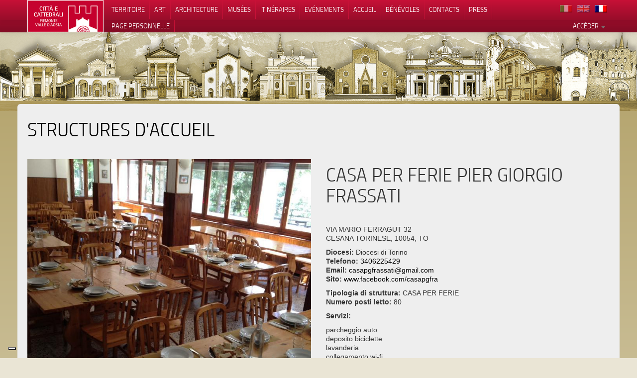

--- FILE ---
content_type: text/html; charset=utf-8
request_url: https://cittaecattedrali.it/fr/accoglienze/26?action=show&controller=accoglienze&id=26&locale=fr
body_size: 5976
content:
<!DOCTYPE html>
<html>
<head>
<meta charset='UTF-8'>
<meta content='text/html' http-equiv='content-type'>
<meta content='width=device-width, initial-scale=1.0' name='viewport'>
<link rel="shortcut icon" type="image/x-icon" href="/assets/favicon-36294cc3cb48ae03696ecae059401c59d5c4c762f824915039aee8732a7aaaf5.ico" />
<title>Città e Cattedrali</title>
<meta content='Città e cattedrali: il portale dei beni culturali ecclesiastici di Piemonte e Valle d&#39;Aosta' name='Description'>

<link rel="stylesheet" media="all" href="/assets/application-24b01e78a111e4fa915b684237e87ec39009c629455add91b49603473ad1857c.css" />
<script src="/assets/application-2949672783bf257e83bf3116a09d640d56b85e0de988f3b0f56d08549c5e4977.js"></script>
<meta name="csrf-param" content="authenticity_token" />
<meta name="csrf-token" content="DM-zQjcUh4cBQRRDyAGHuaWYTx3AJvbhbUzn_R4_0G1HnyPgRKEsz0QQ5oKfWrYOWDqs4fjM4oaa4tSPQeICBQ" />
<script>
  (function(i,s,o,g,r,a,m){i['GoogleAnalyticsObject']=r;i[r]=i[r]||function(){
  (i[r].q=i[r].q||[]).push(arguments)},i[r].l=1*new Date();a=s.createElement(o),
  m=s.getElementsByTagName(o)[0];a.async=1;a.src=g;m.parentNode.insertBefore(a,m)
  })(window,document,'script','//www.google-analytics.com/analytics.js','ga');

  ga('create', 'UA-45661218-1', 'cittaecattedrali.it');
  ga('send', 'pageview');

</script>
<script type="text/javascript">
var _iub = _iub || [];
_iub.csConfiguration = {"askConsentAtCookiePolicyUpdate":true,"countryDetection":true,"enableLgpd":true,"enableUspr":true,"floatingPreferencesButtonDisplay":"bottom-left","lgpdAppliesGlobally":false,"perPurposeConsent":true,"siteId":3173976,"cookiePolicyId":81709884,"lang":"fr", "banner":{ "acceptButtonColor":"#C6032F","acceptButtonDisplay":true,"backgroundColor":"#FFFFFF","brandBackgroundColor":"#FFFFFF","brandTextColor":"#000000","closeButtonDisplay":false,"customizeButtonColor":"#731228","customizeButtonDisplay":true,"explicitWithdrawal":true,"listPurposes":true,"logo":"https://cittaecattedrali.it/assets/loghi_istituzionali/logo-orizzontale-6cb98a6c05e85444c07cc3fbcb96ce18.png","linksColor":"#000000","position":"float-bottom-left","rejectButtonColor":"#C6032F","rejectButtonDisplay":true,"showPurposesToggles":true,"textColor":"#000000" }};
</script>
<script type="text/javascript" src="//cdn.iubenda.com/cs/gpp/stub.js"></script>
<script type="text/javascript" src="//cdn.iubenda.com/cs/iubenda_cs.js" charset="UTF-8" async></script>


</head>
<body class='accoglienze show'>
<div id='testata'>
<div class='navigazione'>
<span class='logo_testata hidden-desktop'>
<a href="/?locale=fr"><img src="/assets/loghi_istituzionali/logo-orizzontale-f41d5f4dfac05214f4dc17b318ab4498e2d7af8b1fc4c17199c0e7dd479c03fe.png" /></a>
</span>
<div class='navbar navbar-fixed-top'>
<nav class='navbar-inner'>
<div class='container'>
<div class='voci' id='voci-up'>
<a class='btn btn-navbar' data-parent='#voci-up' data-target='#nav-primaria-up' data-toggle='collapse' href='#'>
<span class='icon-bar'></span>
<span class='icon-bar'></span>
<span class='icon-bar'></span>
</a>
<ul class='nav pull-right'>
<li>
<a href="/it/accoglienze/26?action=show&amp;controller=accoglienze&amp;id=26&amp;locale=fr"><div class='flag flag-it'>
</div>
</a></li>
<li>
<a href="/en/accoglienze/26?action=show&amp;controller=accoglienze&amp;id=26&amp;locale=fr"><div class='flag flag-en'>
</div>
</a></li>
<li>
<a href="/fr/accoglienze/26?action=show&amp;controller=accoglienze&amp;id=26&amp;locale=fr"><div class='flag flag-fr active'>
</div>
</a></li>

</ul>
<div aria-expanded='false' class='nav-collapse collapse navbar-primaria' id='nav-primaria-up'>
<ul class='nav'>
<li><a href="/fr/bces/mappa">Territoire</a></li>
<li><a href="/fr/tematismi">Art</a></li>
<li><a href="/fr/categorie_edificio">Architecture</a></li>
<li><a href="/fr/bces/musei">Musées</a></li>
<li><a href="/fr/itinerari">Itinéraires</a></li>
<li><a href="/fr/eventi">Evénements</a></li>
<li><a href="/fr/accoglienze">Accueil</a></li>
<li><a href="/fr/chi_siamo">Bénévoles</a></li>
<li><a href="/fr/contatti">Contacts</a></li>
<li><a href="/fr/press">Press</a></li>
</ul>
</div>
</div>

</div>
</nav>
</div>
<div class='navbar navbar-fixed-top navbar-secondaria'>
<nav class='navbar-inner'>
<div class='container'>
<div class='voci'>
<ul class='nav pull-right'>
<li class='dropdown' id='fat-menu'>
<a class='dropdown-toggle' data-toggle='dropdown' href='#'>
Accéder
<b class='caret'></b>
</a>
<ul class='dropdown-menu'>
<li>
<a href="/fr/users/sign_in">Login</a>
</li>
<li>
<a href="/fr/users/sign_up">Enregistrez-vous sour le site</a>
</li>
<li>
<a target="_blank" rel="noopener" href="https://chiese-aperte.cittaecattedrali.it/">Enregistrez-vous à &quot;chiese a porte aperte&quot;</a>
</li>
</ul>
</li>

</ul>
<ul class='nav'>
<li></li>
<li></li>
<li></li>
<li></li>
<li></li>
<li></li>
<li></li>
<li><a href="/fr/preferiti">Page personnelle</a></li>
</ul>


</div>

</div>
</nav>
</div>
<div class='testat'>
<img src="/assets/sfondo/top01-1440-b0229d414896f0837fb82f269fd927f8142166fbe0563bd47c6b7d1fa7a3624d.jpg" />
<div class='fond_1'><img src="/assets/sfondo/top01-1440-b0229d414896f0837fb82f269fd927f8142166fbe0563bd47c6b7d1fa7a3624d.jpg" /></div>
<div class='fond_2'><img src="/assets/sfondo/top02-1440-7bfbf4ec17eac77655ebe4a9ff2bea131fbd7d5795aad6f2ead4451ea2f129cb.jpg" /></div>

</div>
</div>
</div>
<div id='main' role='main'>
<div class='mymain'>
<div class='container'>
<span class='logo_testata visible-desktop'>
<a href="/?locale=fr"><img src="/assets/loghi_istituzionali/logo-orizzontale-f41d5f4dfac05214f4dc17b318ab4498e2d7af8b1fc4c17199c0e7dd479c03fe.png" /></a>
</span>
<div class='content'>
<div class='row'>
<div class='span12'>

<div class='row-fluid'>
<div class='span12'>
<a href="/fr/accoglienze"><h1>Structures d&#39;accueil</h1>
</a></div>
</div>
<div class='row-fluid'>
<div class='span6'>
<img src="/system/accoglienze/figures/000/000/026/original/CESANA_TORINESE_casa_per_ferie_Frassati.jpg?1541683165" />
</div>
<div class='span6'>
<h1>CASA PER FERIE PIER GIORGIO FRASSATI</h1>
<p>
VIA MARIO FERRAGUT 32
<br>
CESANA TORINESE, 10054, TO
</p>
<p>
<b>Diocesi:</b>
Diocesi di Torino
<br>
<b>Telefono:</b>
<a href="tel:3406225429">3406225429</a>
<br>
<b>Email:</b>
<a href="mailto:casapgfrassati@gmail.com">casapgfrassati@gmail.com</a>
<br>
<b>Sito:</b>
<a target="_blanck" href="http://www.facebook.com/casapgfrassati">www.facebook.com/casapgfra</a>
</p>
<p>
<b>Tipologia di struttura:</b>
CASA PER FERIE
<br>
<b>Numero posti letto:</b>
80
</p>
<p>
<b>Servizi:</b>
<p>parcheggio auto
<br />deposito biciclette
<br />lavanderia
<br />collegamento wi-fi
<br />altro (bar tavernetta, sala riunioni, sala giochi, cappella, campo da calcio, campo da pallavolo/pallacanestro, solarium in erba, sala tv)</p>
<br>
<b>Pasti:</b>
Possibilità di richiedere: colazione, pranzo, cena.
<br>
<b>Agibilità per disabili:</b>
si
<br>
<b>Possiblita di portare animali di piccola taglia:</b>
si
</p>
<p>
<b>Periodo di apertura della struttura:</b>
Annuale
<br>
<b>Costi:</b>
Da 30,00 a 60,00 Euro a notte
</p>
</div>
</div>
<div class='row-fluid'>
<div class='span6'>
<h3>Beni nelle vicinanze</h3>
<div class='risorse'>
<div class='risorsa well well-small'>
<div class='row-fluid'>
<div class='span3'>
<div class='foto'>
<a href="/fr/bces/436-chiesa-di-san-restituto"><img src="/system/media_images/figures/000/002/793/square/58111923.jpg?1469177473" />
</a></div>
</div>
<div class='span9'>
<h4>
Chiesa di San Restituto 
</h4>
<p>
Diocesi di Susa
<span>
( sec. XI )
</span>
</p>
<p>
La chiesa di San Restituto sorge possente e solitaria in zona campestre. Probabilmente costruita su un antico sacello pagano, in passato ha svolto la funzione di parrocchiale. È peraltro la più antica chiesa della valle Ripa.
</p>
<p class='pull-right'>
<a class="btn btn-small" href="/fr/bces/436-chiesa-di-san-restituto">Lire tout</a>
</p>
</div>
</div>
</div>
<div class='risorsa well well-small'>
<div class='row-fluid'>
<div class='span3'>
<div class='foto'>
<a href="/fr/bces/23-cappella-di-sant-antonio-abate"><img src="/system/media_images/figures/000/000/055/square/Jovenceaux_104.jpg?1384129473" />
</a></div>
</div>
<div class='span9'>
<h4>
Cappella di Sant’Antonio abate 
</h4>
<p>
Diocesi di Susa
<span>
( sec. XV )
</span>
</p>
<p>
Le pareti esterne della cappella di Sant’Antonio abate a Jouvenceaux sono un significativo esempio di Biblia pauperum (ossia Bibbia dei poveri), strumento di catechesi, del XV secolo.
</p>
<p class='pull-right'>
<a class="btn btn-small" href="/fr/bces/23-cappella-di-sant-antonio-abate">Lire tout</a>
</p>
</div>
</div>
</div>
<div class='risorsa well well-small'>
<div class='row-fluid'>
<div class='span3'>
<div class='foto'>
<a href="/fr/bces/20-chiesa-di-san-gregorio-magno"><img src="/system/media_images/figures/000/003/964/square/parrocchiale_Savoulx1.JPG?1673866782" />
</a></div>
</div>
<div class='span9'>
<h4>
Chiesa di San Gregorio Magno 
</h4>
<p>
Diocesi di Susa
<span>
( sec. XV )
</span>
</p>
<p>
La chiesa parrocchiale di San Gregorio Magno viene edificata nel 1451. All&#39;interno si conservano sei capitelli figurati dell&#39;XI e l&#39;affresco con la storia della Vita di Sant&#39;Antonio realizzato nel secondo decennio del Cinquecento dal maestro di Savoulx.
</p>
<p class='pull-right'>
<a class="btn btn-small" href="/fr/bces/20-chiesa-di-san-gregorio-magno">Lire tout</a>
</p>
</div>
</div>
</div>

</div>
</div>
<div class='span6'>
<h3>Dove</h3>
<div class='map_container_index'>
<div id='map'></div>
</div>
<script src='//maps.google.com/maps/api/js?v=3.35&amp;language=fr&amp;key=AIzaSyDiyXhRFKV-gAQiYf0KA90Vg_qKhECNzJU'></script>
<script src='//cdn.rawgit.com/mahnunchik/markerclustererplus/master/dist/markerclusterer.min.js'></script>
<script src='//cdn.rawgit.com/printercu/google-maps-utility-library-v3-read-only/master/infobox/src/infobox_packed.js' type='text/javascript'></script>

<script>
  handler = Gmaps.build('Google');
  handler.buildMap({  provider: {}, internal: {id: 'map'}}, function(){
    markers = handler.addMarkers( [{"lat":44.957775,"lng":6.790039,"picture":{"url":"/marker-altri.png","width":32,"height":32},"infowindow":"\u003cdiv class='maps_partial'\u003e\n\u003ch4\u003e\nCASA PER FERIE PIER GIORGIO FRASSATI\n\u003c/h4\u003e\n\u003cp\u003e\nVIA MARIO FERRAGUT\n\u003c/p\u003e\n\u003cp\u003e\n\u003ca class=\"btn btn-small\" href=\"/fr/accoglienze/26\"\u003ealler\u003c/a\u003e\n\u003c/p\u003e\n\u003c/div\u003e\n"},{"lat":44.9559112,"lng":6.7904526,"picture":{"url":"/marker-accoglienza.png","width":32,"height":32},"infowindow":"\u003cdiv class='maps_partial'\u003e\n\u003ch4\u003e\nCasa per ferie Beato Rosaz\n\u003c/h4\u003e\n\u003cp\u003e\nVia Carlo Ferragut\n\u003c/p\u003e\n\u003cp\u003e\n\u003ca class=\"btn btn-small\" href=\"/fr/accoglienze/2\"\u003ealler\u003c/a\u003e\n\u003c/p\u003e\n\u003c/div\u003e\n"},{"lat":44.939001,"lng":6.754442,"picture":{"url":"/marker-accoglienza.png","width":32,"height":32},"infowindow":"\u003cdiv class='maps_partial'\u003e\n\u003ch4\u003e\nRIFUGIO LA CAPANNA\n\u003c/h4\u003e\n\u003cp\u003e\nSTRADA VALLE GIMONT \n\u003c/p\u003e\n\u003cp\u003e\n\u003ca class=\"btn btn-small\" href=\"/fr/accoglienze/61\"\u003ealler\u003c/a\u003e\n\u003c/p\u003e\n\u003c/div\u003e\n"},{"lat":44.933473,"lng":6.881376,"picture":{"url":"/marker-accoglienza.png","width":32,"height":32},"infowindow":"\u003cdiv class='maps_partial'\u003e\n\u003ch4\u003e\nCIRCOLO INTERPARROCCHIALE CASA ALPINA “GIOVANNI XXIII”\n\u003c/h4\u003e\n\u003cp\u003e\nFRAZ. BESSEN HAUT SNC \n\u003c/p\u003e\n\u003cp\u003e\n\u003ca class=\"btn btn-small\" href=\"/fr/accoglienze/39\"\u003ealler\u003c/a\u003e\n\u003c/p\u003e\n\u003c/div\u003e\n"},{"lat":45.037624,"lng":6.831172,"picture":{"url":"/marker-accoglienza.png","width":32,"height":32},"infowindow":"\u003cdiv class='maps_partial'\u003e\n\u003ch4\u003e\nCASA PER FERIE - ISTITUTO INTERNAZIONALE DON BOSCO\n\u003c/h4\u003e\n\u003cp\u003e\nVICOLO SAN GIUSTO \n\u003c/p\u003e\n\u003cp\u003e\n\u003ca class=\"btn btn-small\" href=\"/fr/accoglienze/47\"\u003ealler\u003c/a\u003e\n\u003c/p\u003e\n\u003c/div\u003e\n"},{"lat":44.988009,"lng":6.909572,"picture":{"url":"/marker-accoglienza.png","width":32,"height":32},"infowindow":"\u003cdiv class='maps_partial'\u003e\n\u003ch4\u003e\nCASA ALPINA CHEZAL\n\u003c/h4\u003e\n\u003cp\u003e\nVIA FRAITEVE \n\u003c/p\u003e\n\u003cp\u003e\n\u003ca class=\"btn btn-small\" href=\"/fr/accoglienze/23\"\u003ealler\u003c/a\u003e\n\u003c/p\u003e\n\u003c/div\u003e\n"},{"lat":45.028215,"lng":6.875817,"picture":{"url":"/marker-accoglienza.png","width":32,"height":32},"infowindow":"\u003cdiv class='maps_partial'\u003e\n\u003ch4\u003e\nCASA  ALPINA  MURIALDO\n\u003c/h4\u003e\n\u003cp\u003e\nVIA  RICHARDETTE\n\u003c/p\u003e\n\u003cp\u003e\n\u003ca class=\"btn btn-small\" href=\"/fr/accoglienze/40\"\u003ealler\u003c/a\u003e\n\u003c/p\u003e\n\u003c/div\u003e\n"},{"lat":44.94017909999999,"lng":6.858496499999999,"picture":{"url":"/marker-cattedrale.png","width":32,"height":32},"infowindow":"\u003cdiv class='maps_partial'\u003e\n\u003ch4\u003e\nChiesa di San Restituto \n\u003c/h4\u003e\n\u003cp\u003e\nVia del Colle, 12, 10054, Sauze di Cesana (TO)\n\u003c/p\u003e\n\u003cp\u003e\n\u003ca class=\"btn btn-small\" href=\"/fr/bces/436-chiesa-di-san-restituto\"\u003ealler\u003c/a\u003e\n\u003c/p\u003e\n\u003c/div\u003e\n"},{"lat":45.0245668,"lng":6.846215399999999,"picture":{"url":"/marker-cattedrale.png","width":32,"height":32},"infowindow":"\u003cdiv class='maps_partial'\u003e\n\u003ch4\u003e\nCappella di Sant’Antonio abate \n\u003c/h4\u003e\n\u003cp\u003e\nfrazione Jouvenceaux, 10050, Sauze d\u0026#39;Oulx (TO)\n\u003c/p\u003e\n\u003cp\u003e\n\u003ca class=\"btn btn-small\" href=\"/fr/bces/23-cappella-di-sant-antonio-abate\"\u003ealler\u003c/a\u003e\n\u003c/p\u003e\n\u003c/div\u003e\n"},{"lat":45.0446713,"lng":6.7877008,"picture":{"url":"/marker-cattedrale.png","width":32,"height":32},"infowindow":"\u003cdiv class='maps_partial'\u003e\n\u003ch4\u003e\nChiesa di San Gregorio Magno \n\u003c/h4\u003e\n\u003cp\u003e\nFrazione Savoulx, 10056, Oulx (TO)\n\u003c/p\u003e\n\u003cp\u003e\n\u003ca class=\"btn btn-small\" href=\"/fr/bces/20-chiesa-di-san-gregorio-magno\"\u003ealler\u003c/a\u003e\n\u003c/p\u003e\n\u003c/div\u003e\n"}]);
    handler.bounds.extendWith(markers);
    handler.fitMapToBounds();
    handler.map.serviceObject.setZoom(10);
  });
</script>
</div>
</div>

</div>
</div>
<div class='row'>
<div class='span12'>
<div class='footer'>
<div class='row-fluid'>
<div class='loghi'>
Un progetto ideato e sostenuto da:
<div class='logo'>
<a target="_blank" href="https://www.fondazionecrt.it/"><img src="/assets/loghi_istituzionali/fondazione-ffb9ae1850f2560042d3a81538466b29080bda586efbf63e8a8567064495f99a.png" />
</a></div>
<div class='logo'>
<a target="_blank" href="https://www.bcepiemonte.it/"><img src="/assets/loghi_istituzionali/consulta-5044e3115d8c6f1708b25bfe2afe237ca4cd9a013a8feac73e2bc18bb6bc8024.png" />
</a></div>
Con il contributo di:
<div class='logo'>
<a target="_blank" href="https://www.regione.piemonte.it"><img src="/assets/loghi_istituzionali/regione_piemonte-0736b59e361c04a4f7049cc8e5ffc8ca520aad545d1679c104540a2965c1bf63.png" />
</a></div>
</div>
</div>
</div>
</div>
</div>
</div>
<p class='footer'>
<small>
© 2013
2026
cittaecattedrali.it
</small>
<small>
- Applicazione web e design
<a target="_blank" href="https://www.showbyte.it">Showbyte srl</a>
-
<a href="https://www.iubenda.com/privacy-policy/81709884" class="iubenda-nostyle no-brand iubenda-noiframe iubenda-embed iubenda-noiframe " title="Politique de confidentialité ">Politique de confidentialité</a><script type="text/javascript">(function (w,d) {var loader = function () {var s = d.createElement("script"), tag = d.getElementsByTagName("script")[0]; s.src="https://cdn.iubenda.com/iubenda.js"; tag.parentNode.insertBefore(s,tag);}; if(w.addEventListener){w.addEventListener("load", loader, false);}else if(w.attachEvent){w.attachEvent("onload", loader);}else{w.onload = loader;}})(window, document);</script>

|
<a href="https://www.iubenda.com/privacy-policy/81709884/cookie-policy" class="iubenda-nostyle no-brand iubenda-noiframe iubenda-embed iubenda-noiframe " title="Politique relative aux Cookies ">Politique relative aux Cookies</a><script type="text/javascript">(function (w,d) {var loader = function () {var s = d.createElement("script"), tag = d.getElementsByTagName("script")[0]; s.src="https://cdn.iubenda.com/iubenda.js"; tag.parentNode.insertBefore(s,tag);}; if(w.addEventListener){w.addEventListener("load", loader, false);}else if(w.attachEvent){w.attachEvent("onload", loader);}else{w.onload = loader;}})(window, document);</script>

</small>
</p>

<script>
  (function () {
    var s = document.createElement("script"),
      e = !document.body ? document.querySelector("head") : document.body;
    s.src = "https://eu.acsbapp.com/apps/app/dist/js/app.js";
    s.async = true;
    s.onload = function () {
      acsbJS.init({
        statementLink: "",
        footerHtml: '<a href="https://www.accessiway.com/it/home/" target="_blank">AccessiWay. The Web Accessibility Solution</a>',
        hideMobile: false,
        hideTrigger: false,
        language: "it",
        position: "right",
        leadColor: "#0069fb",
        triggerColor: "#004fce",
        triggerRadius: "50%",
        triggerPositionX: "right",
        triggerPositionY: "bottom",
        triggerIcon: "people",
        triggerSize: "medium",
        triggerOffsetX: 20,
        triggerOffsetY: 20,
        mobile: {
          triggerSize: "medium",
          triggerPositionX: "right",
          triggerPositionY: "bottom",
          triggerOffsetX: 10,
          triggerOffsetY: 10,
          triggerRadius: "50%",
        },
      });
    };
    e.appendChild(s);
  })();
</script>

</div>
</div>
<!-- ! end of .container -->
</div>
<!-- ! end of #main -->
</body>

</html>


--- FILE ---
content_type: application/javascript
request_url: https://cittaecattedrali.it/assets/application-2949672783bf257e83bf3116a09d640d56b85e0de988f3b0f56d08549c5e4977.js
body_size: 168957
content:
/*!
 * jQuery JavaScript Library v1.12.4
 * http://jquery.com/
 *
 * Includes Sizzle.js
 * http://sizzlejs.com/
 *
 * Copyright jQuery Foundation and other contributors
 * Released under the MIT license
 * http://jquery.org/license
 *
 * Date: 2016-05-20T17:17Z
 */
function audioIconToggle(t){var e=t.querySelector("i");e.classList.toggle("icon-volume-off"),e.classList.toggle("icon-volume-up")}function ClusterIcon(t,e){t.getMarkerClusterer().extend(ClusterIcon,google.maps.OverlayView),this.cluster_=t,this.className_=t.getMarkerClusterer().getClusterClass(),this.styles_=e,this.center_=null,this.div_=null,this.sums_=null,this.visible_=!1,this.setMap(t.getMap())}function Cluster(t){this.markerClusterer_=t,this.map_=t.getMap(),this.gridSize_=t.getGridSize(),this.minClusterSize_=t.getMinimumClusterSize(),this.averageCenter_=t.getAverageCenter(),this.hideLabel_=t.getHideLabel(),this.markers_=[],this.center_=null,this.bounds_=null,this.clusterIcon_=new ClusterIcon(this,t.getStyles())}function MarkerClusterer(t,e,i){this.extend(MarkerClusterer,google.maps.OverlayView),e=e||[],i=i||{},this.markers_=[],this.clusters_=[],this.listeners_=[],this.activeMap_=null,this.ready_=!1,this.gridSize_=i.gridSize||60,this.minClusterSize_=i.minimumClusterSize||2,this.maxZoom_=i.maxZoom||null,this.styles_=i.styles||[],this.title_=i.title||"",this.zoomOnClick_=!0,void 0!==i.zoomOnClick&&(this.zoomOnClick_=i.zoomOnClick),this.averageCenter_=!1,void 0!==i.averageCenter&&(this.averageCenter_=i.averageCenter),this.ignoreHidden_=!1,void 0!==i.ignoreHidden&&(this.ignoreHidden_=i.ignoreHidden),this.enableRetinaIcons_=!1,void 0!==i.enableRetinaIcons&&(this.enableRetinaIcons_=i.enableRetinaIcons),this.hideLabel_=!1,void 0!==i.hideLabel&&(this.hideLabel_=i.hideLabel),this.imagePath_=i.imagePath||MarkerClusterer.IMAGE_PATH,this.imageExtension_=i.imageExtension||MarkerClusterer.IMAGE_EXTENSION,this.imageSizes_=i.imageSizes||MarkerClusterer.IMAGE_SIZES,this.calculator_=i.calculator||MarkerClusterer.CALCULATOR,this.batchSize_=i.batchSize||MarkerClusterer.BATCH_SIZE,this.batchSizeIE_=i.batchSizeIE||MarkerClusterer.BATCH_SIZE_IE,this.clusterClass_=i.clusterClass||"cluster",-1!==navigator.userAgent.toLowerCase().indexOf("msie")&&(this.batchSize_=this.batchSizeIE_),this.setupStyles_(),this.addMarkers(e,!0),this.setMap(t)}function move_news(){$(window).width()<979&&($(".colonna").parent().siblings().removeClass("span7"),$(".tabbable:first").after($(".colonna")));if($(window).width()<767){$(".colonna");$(".tabbable:last").after($(".colonna")),$(".tabs-right").addClass("tabs-top"),$(".tabs-top").removeClass("tabs-right")}}!function(t,e){"object"==typeof module&&"object"==typeof module.exports?module.exports=t.document?e(t,!0):function(t){if(!t.document)throw new Error("jQuery requires a window with a document");return e(t)}:e(t)}("undefined"!=typeof window?window:this,function(t,e){function i(t){var e=!!t&&"length"in t&&t.length,i=pt.type(t);return"function"!==i&&!pt.isWindow(t)&&("array"===i||0===e||"number"==typeof e&&e>0&&e-1 in t)}function n(t,e,i){if(pt.isFunction(e))return pt.grep(t,function(t,n){return!!e.call(t,n,t)!==i});if(e.nodeType)return pt.grep(t,function(t){return t===e!==i});if("string"==typeof e){if(kt.test(e))return pt.filter(e,t,i);e=pt.filter(e,t)}return pt.grep(t,function(t){return pt.inArray(t,e)>-1!==i})}function s(t,e){do{t=t[e]}while(t&&1!==t.nodeType);return t}function o(t){var e={};return pt.each(t.match(Mt)||[],function(t,i){e[i]=!0}),e}function r(){st.addEventListener?(st.removeEventListener("DOMContentLoaded",a),t.removeEventListener("load",a)):(st.detachEvent("onreadystatechange",a),t.detachEvent("onload",a))}function a(){(st.addEventListener||"load"===t.event.type||"complete"===st.readyState)&&(r(),pt.ready())}function l(t,e,i){if(i===undefined&&1===t.nodeType){var n="data-"+e.replace(Rt,"-$1").toLowerCase();if("string"==typeof(i=t.getAttribute(n))){try{i="true"===i||"false"!==i&&("null"===i?null:+i+""===i?+i:Pt.test(i)?pt.parseJSON(i):i)}catch(s){}pt.data(t,e,i)}else i=undefined}return i}function c(t){var e;for(e in t)if(("data"!==e||!pt.isEmptyObject(t[e]))&&"toJSON"!==e)return!1;return!0}function u(t,e,i,n){if(Ot(t)){var s,o,r=pt.expando,a=t.nodeType,l=a?pt.cache:t,c=a?t[r]:t[r]&&r;if(c&&l[c]&&(n||l[c].data)||i!==undefined||"string"!=typeof e)return c||(c=a?t[r]=nt.pop()||pt.guid++:r),l[c]||(l[c]=a?{}:{toJSON:pt.noop}),"object"!=typeof e&&"function"!=typeof e||(n?l[c]=pt.extend(l[c],e):l[c].data=pt.extend(l[c].data,e)),o=l[c],n||(o.data||(o.data={}),o=o.data),i!==undefined&&(o[pt.camelCase(e)]=i),"string"==typeof e?null==(s=o[e])&&(s=o[pt.camelCase(e)]):s=o,s}}function h(t,e,i){if(Ot(t)){var n,s,o=t.nodeType,r=o?pt.cache:t,a=o?t[pt.expando]:pt.expando;if(r[a]){if(e&&(n=i?r[a]:r[a].data)){s=(e=pt.isArray(e)?e.concat(pt.map(e,pt.camelCase)):e in n?[e]:(e=pt.camelCase(e))in n?[e]:e.split(" ")).length;for(;s--;)delete n[e[s]];if(i?!c(n):!pt.isEmptyObject(n))return}(i||(delete r[a].data,c(r[a])))&&(o?pt.cleanData([t],!0):dt.deleteExpando||r!=r.window?delete r[a]:r[a]=undefined)}}}function d(t,e,i,n){var s,o=1,r=20,a=n?function(){return n.cur()}:function(){return pt.css(t,e,"")},l=a(),c=i&&i[3]||(pt.cssNumber[e]?"":"px"),u=(pt.cssNumber[e]||"px"!==c&&+l)&&zt.exec(pt.css(t,e));if(u&&u[3]!==c){c=c||u[3],i=i||[],u=+l||1;do{u/=o=o||".5",pt.style(t,e,u+c)}while(o!==(o=a()/l)&&1!==o&&--r)}return i&&(u=+u||+l||0,s=i[1]?u+(i[1]+1)*i[2]:+i[2],n&&(n.unit=c,n.start=u,n.end=s)),s}function f(t){var e=Gt.split("|"),i=t.createDocumentFragment();if(i.createElement)for(;e.length;)i.createElement(e.pop());return i}function p(t,e){var i,n,s=0,o="undefined"!=typeof t.getElementsByTagName?t.getElementsByTagName(e||"*"):"undefined"!=typeof t.querySelectorAll?t.querySelectorAll(e||"*"):undefined;if(!o)for(o=[],i=t.childNodes||t;null!=(n=i[s]);s++)!e||pt.nodeName(n,e)?o.push(n):pt.merge(o,p(n,e));return e===undefined||e&&pt.nodeName(t,e)?pt.merge([t],o):o}function m(t,e){for(var i,n=0;null!=(i=t[n]);n++)pt._data(i,"globalEval",!e||pt._data(e[n],"globalEval"))}function g(t){qt.test(t.type)&&(t.defaultChecked=t.checked)}function v(t,e,i,n,s){for(var o,r,a,l,c,u,h,d=t.length,v=f(e),y=[],b=0;b<d;b++)if((r=t[b])||0===r)if("object"===pt.type(r))pt.merge(y,r.nodeType?[r]:r);else if(Xt.test(r)){for(l=l||v.appendChild(e.createElement("div")),c=(Ut.exec(r)||["",""])[1].toLowerCase(),h=Kt[c]||Kt._default,l.innerHTML=h[1]+pt.htmlPrefilter(r)+h[2],o=h[0];o--;)l=l.lastChild;if(!dt.leadingWhitespace&&Yt.test(r)&&y.push(e.createTextNode(Yt.exec(r)[0])),!dt.tbody)for(o=(r="table"!==c||Qt.test(r)?"<table>"!==h[1]||Qt.test(r)?0:l:l.firstChild)&&r.childNodes.length;o--;)pt.nodeName(u=r.childNodes[o],"tbody")&&!u.childNodes.length&&r.removeChild(u);for(pt.merge(y,l.childNodes),l.textContent="";l.firstChild;)l.removeChild(l.firstChild);l=v.lastChild}else y.push(e.createTextNode(r));for(l&&v.removeChild(l),dt.appendChecked||pt.grep(p(y,"input"),g),b=0;r=y[b++];)if(n&&pt.inArray(r,n)>-1)s&&s.push(r);else if(a=pt.contains(r.ownerDocument,r),l=p(v.appendChild(r),"script"),a&&m(l),i)for(o=0;r=l[o++];)Vt.test(r.type||"")&&i.push(r);return l=null,v}function y(){return!0}function b(){return!1}function w(){try{return st.activeElement}catch(t){}}function C(t,e,i,n,s,o){var r,a;if("object"==typeof e){for(a in"string"!=typeof i&&(n=n||i,i=undefined),e)C(t,a,i,n,e[a],o);return t}if(null==n&&null==s?(s=i,n=i=undefined):null==s&&("string"==typeof i?(s=n,n=undefined):(s=n,n=i,i=undefined)),!1===s)s=b;else if(!s)return t;return 1===o&&(r=s,(s=function(t){return pt().off(t),r.apply(this,arguments)}).guid=r.guid||(r.guid=pt.guid++)),t.each(function(){pt.event.add(this,e,s,n,i)})}function x(t,e){return pt.nodeName(t,"table")&&pt.nodeName(11!==e.nodeType?e:e.firstChild,"tr")?t.getElementsByTagName("tbody")[0]||t.appendChild(t.ownerDocument.createElement("tbody")):t}function k(t){return t.type=(null!==pt.find.attr(t,"type"))+"/"+t.type,t}function T(t){var e=le.exec(t.type);return e?t.type=e[1]:t.removeAttribute("type"),t}function S(t,e){if(1===e.nodeType&&pt.hasData(t)){var i,n,s,o=pt._data(t),r=pt._data(e,o),a=o.events;if(a)for(i in delete r.handle,r.events={},a)for(n=0,s=a[i].length;n<s;n++)pt.event.add(e,i,a[i][n]);r.data&&(r.data=pt.extend({},r.data))}}function E(t,e){var i,n,s;if(1===e.nodeType){if(i=e.nodeName.toLowerCase(),!dt.noCloneEvent&&e[pt.expando]){for(n in(s=pt._data(e)).events)pt.removeEvent(e,n,s.handle);e.removeAttribute(pt.expando)}"script"===i&&e.text!==t.text?(k(e).text=t.text,T(e)):"object"===i?(e.parentNode&&(e.outerHTML=t.outerHTML),dt.html5Clone&&t.innerHTML&&!pt.trim(e.innerHTML)&&(e.innerHTML=t.innerHTML)):"input"===i&&qt.test(t.type)?(e.defaultChecked=e.checked=t.checked,e.value!==t.value&&(e.value=t.value)):"option"===i?e.defaultSelected=e.selected=t.defaultSelected:"input"!==i&&"textarea"!==i||(e.defaultValue=t.defaultValue)}}function D(t,e,i,n){e=rt.apply([],e);var s,o,r,a,l,c,u=0,h=t.length,d=h-1,f=e[0],m=pt.isFunction(f);if(m||h>1&&"string"==typeof f&&!dt.checkClone&&ae.test(f))return t.each(function(s){var o=t.eq(s);m&&(e[0]=f.call(this,s,o.html())),D(o,e,i,n)});if(h&&(s=(c=v(e,t[0].ownerDocument,!1,t,n)).firstChild,1===c.childNodes.length&&(c=s),s||n)){for(r=(a=pt.map(p(c,"script"),k)).length;u<h;u++)o=c,u!==d&&(o=pt.clone(o,!0,!0),r&&pt.merge(a,p(o,"script"))),i.call(t[u],o,u);if(r)for(l=a[a.length-1].ownerDocument,pt.map(a,T),u=0;u<r;u++)o=a[u],Vt.test(o.type||"")&&!pt._data(o,"globalEval")&&pt.contains(l,o)&&(o.src?pt._evalUrl&&pt._evalUrl(o.src):pt.globalEval((o.text||o.textContent||o.innerHTML||"").replace(ce,"")));c=s=null}return t}function N(t,e,i){for(var n,s=e?pt.filter(e,t):t,o=0;null!=(n=s[o]);o++)i||1!==n.nodeType||pt.cleanData(p(n)),n.parentNode&&(i&&pt.contains(n.ownerDocument,n)&&m(p(n,"script")),n.parentNode.removeChild(n));return t}function I(t,e){var i=pt(e.createElement(t)).appendTo(e.body),n=pt.css(i[0],"display");return i.detach(),n}function M(t){var e=st,i=de[t];return i||("none"!==(i=I(t,e))&&i||((e=((he=(he||pt("<iframe frameborder='0' width='0' height='0'/>")).appendTo(e.documentElement))[0].contentWindow||he[0].contentDocument).document).write(),e.close(),i=I(t,e),he.detach()),de[t]=i),i}function A(t,e){return{get:function(){if(!t())return(this.get=e).apply(this,arguments);delete this.get}}}function O(t){if(t in Ee)return t;for(var e=t.charAt(0).toUpperCase()+t.slice(1),i=Se.length;i--;)if((t=Se[i]+e)in Ee)return t}function P(t,e){for(var i,n,s,o=[],r=0,a=t.length;r<a;r++)(n=t[r]).style&&(o[r]=pt._data(n,"olddisplay"),i=n.style.display,e?(o[r]||"none"!==i||(n.style.display=""),""===n.style.display&&Ft(n)&&(o[r]=pt._data(n,"olddisplay",M(n.nodeName)))):(s=Ft(n),(i&&"none"!==i||!s)&&pt._data(n,"olddisplay",s?i:pt.css(n,"display"))));for(r=0;r<a;r++)(n=t[r]).style&&(e&&"none"!==n.style.display&&""!==n.style.display||(n.style.display=e?o[r]||"":"none"));return t}function R(t,e,i){var n=xe.exec(e);return n?Math.max(0,n[1]-(i||0))+(n[2]||"px"):e}function L(t,e,i,n,s){for(var o=i===(n?"border":"content")?4:"width"===e?1:0,r=0;o<4;o+=2)"margin"===i&&(r+=pt.css(t,i+Wt[o],!0,s)),n?("content"===i&&(r-=pt.css(t,"padding"+Wt[o],!0,s)),"margin"!==i&&(r-=pt.css(t,"border"+Wt[o]+"Width",!0,s))):(r+=pt.css(t,"padding"+Wt[o],!0,s),"padding"!==i&&(r+=pt.css(t,"border"+Wt[o]+"Width",!0,s)));return r}function H(t,e,i){var n=!0,s="width"===e?t.offsetWidth:t.offsetHeight,o=ve(t),r=dt.boxSizing&&"border-box"===pt.css(t,"boxSizing",!1,o);if(s<=0||null==s){if(((s=ye(t,e,o))<0||null==s)&&(s=t.style[e]),pe.test(s))return s;n=r&&(dt.boxSizingReliable()||s===t.style[e]),s=parseFloat(s)||0}return s+L(t,e,i||(r?"border":"content"),n,o)+"px"}function j(t,e,i,n,s){return new j.prototype.init(t,e,i,n,s)}function B(){return t.setTimeout(function(){De=undefined}),De=pt.now()}function z(t,e){var i,n={height:t},s=0;for(e=e?1:0;s<4;s+=2-e)n["margin"+(i=Wt[s])]=n["padding"+i]=t;return e&&(n.opacity=n.width=t),n}function W(t,e,i){for(var n,s=(q.tweeners[e]||[]).concat(q.tweeners["*"]),o=0,r=s.length;o<r;o++)if(n=s[o].call(i,e,t))return n}function F(t,e,i){var n,s,o,r,a,l,c,u=this,h={},d=t.style,f=t.nodeType&&Ft(t),p=pt._data(t,"fxshow");for(n in i.queue||(null==(a=pt._queueHooks(t,"fx")).unqueued&&(a.unqueued=0,l=a.empty.fire,a.empty.fire=function(){a.unqueued||l()}),a.unqueued++,u.always(function(){u.always(function(){a.unqueued--,pt.queue(t,"fx").length||a.empty.fire()})})),1===t.nodeType&&("height"in e||"width"in e)&&(i.overflow=[d.overflow,d.overflowX,d.overflowY],"inline"===("none"===(c=pt.css(t,"display"))?pt._data(t,"olddisplay")||M(t.nodeName):c)&&"none"===pt.css(t,"float")&&(dt.inlineBlockNeedsLayout&&"inline"!==M(t.nodeName)?d.zoom=1:d.display="inline-block")),i.overflow&&(d.overflow="hidden",dt.shrinkWrapBlocks()||u.always(function(){d.overflow=i.overflow[0],d.overflowX=i.overflow[1],d.overflowY=i.overflow[2]})),e)if(s=e[n],Ie.exec(s)){if(delete e[n],o=o||"toggle"===s,s===(f?"hide":"show")){if("show"!==s||!p||p[n]===undefined)continue;f=!0}h[n]=p&&p[n]||pt.style(t,n)}else c=undefined;if(pt.isEmptyObject(h))"inline"===("none"===c?M(t.nodeName):c)&&(d.display=c);else for(n in p?"hidden"in p&&(f=p.hidden):p=pt._data(t,"fxshow",{}),o&&(p.hidden=!f),f?pt(t).show():u.done(function(){pt(t).hide()}),u.done(function(){var e;for(e in pt._removeData(t,"fxshow"),h)pt.style(t,e,h[e])}),h)r=W(f?p[n]:0,n,u),n in p||(p[n]=r.start,f&&(r.end=r.start,r.start="width"===n||"height"===n?1:0))}function $(t,e){var i,n,s,o,r;for(i in t)if(s=e[n=pt.camelCase(i)],o=t[i],pt.isArray(o)&&(s=o[1],o=t[i]=o[0]),i!==n&&(t[n]=o,delete t[i]),(r=pt.cssHooks[n])&&"expand"in r)for(i in o=r.expand(o),delete t[n],o)i in t||(t[i]=o[i],e[i]=s);else e[n]=s}function q(t,e,i){var n,s,o=0,r=q.prefilters.length,a=pt.Deferred().always(function(){delete l.elem}),l=function(){if(s)return!1;for(var e=De||B(),i=Math.max(0,c.startTime+c.duration-e),n=1-(i/c.duration||0),o=0,r=c.tweens.length;o<r;o++)c.tweens[o].run(n);return a.notifyWith(t,[c,n,i]),n<1&&r?i:(a.resolveWith(t,[c]),!1)},c=a.promise({elem:t,props:pt.extend({},e),opts:pt.extend(!0,{specialEasing:{},easing:pt.easing._default},i),originalProperties:e,originalOptions:i,startTime:De||B(),duration:i.duration,tweens:[],createTween:function(e,i){var n=pt.Tween(t,c.opts,e,i,c.opts.specialEasing[e]||c.opts.easing);return c.tweens.push(n),n},stop:function(e){var i=0,n=e?c.tweens.length:0;if(s)return this;for(s=!0;i<n;i++)c.tweens[i].run(1);return e?(a.notifyWith(t,[c,1,0]),a.resolveWith(t,[c,e])):a.rejectWith(t,[c,e]),this}}),u=c.props;for($(u,c.opts.specialEasing);o<r;o++)if(n=q.prefilters[o].call(c,t,u,c.opts))return pt.isFunction(n.stop)&&(pt._queueHooks(c.elem,c.opts.queue).stop=pt.proxy(n.stop,n)),n;return pt.map(u,W,c),pt.isFunction(c.opts.start)&&c.opts.start.call(t,c),pt.fx.timer(pt.extend(l,{elem:t,anim:c,queue:c.opts.queue})),c.progress(c.opts.progress).done(c.opts.done,c.opts.complete).fail(c.opts.fail).always(c.opts.always)}function U(t){return pt.attr(t,"class")||""}function V(t){return function(e,i){"string"!=typeof e&&(i=e,e="*");var n,s=0,o=e.toLowerCase().match(Mt)||[];if(pt.isFunction(i))for(;n=o[s++];)"+"===n.charAt(0)?(n=n.slice(1)||"*",(t[n]=t[n]||[]).unshift(i)):(t[n]=t[n]||[]).push(i)}}function Y(t,e,i,n){function s(a){var l;return o[a]=!0,pt.each(t[a]||[],function(t,a){var c=a(e,i,n);return"string"!=typeof c||r||o[c]?r?!(l=c):void 0:(e.dataTypes.unshift(c),s(c),!1)}),l}var o={},r=t===ei;return s(e.dataTypes[0])||!o["*"]&&s("*")}function G(t,e){var i,n,s=pt.ajaxSettings.flatOptions||{};for(n in e)e[n]!==undefined&&((s[n]?t:i||(i={}))[n]=e[n]);return i&&pt.extend(!0,t,i),t}function K(t,e,i){for(var n,s,o,r,a=t.contents,l=t.dataTypes;"*"===l[0];)l.shift(),s===undefined&&(s=t.mimeType||e.getResponseHeader("Content-Type"));if(s)for(r in a)if(a[r]&&a[r].test(s)){l.unshift(r);break}if(l[0]in i)o=l[0];else{for(r in i){if(!l[0]||t.converters[r+" "+l[0]]){o=r;break}n||(n=r)}o=o||n}if(o)return o!==l[0]&&l.unshift(o),i[o]}function X(t,e,i,n){var s,o,r,a,l,c={},u=t.dataTypes.slice();if(u[1])for(r in t.converters)c[r.toLowerCase()]=t.converters[r];for(o=u.shift();o;)if(t.responseFields[o]&&(i[t.responseFields[o]]=e),!l&&n&&t.dataFilter&&(e=t.dataFilter(e,t.dataType)),l=o,o=u.shift())if("*"===o)o=l;else if("*"!==l&&l!==o){if(!(r=c[l+" "+o]||c["* "+o]))for(s in c)if((a=s.split(" "))[1]===o&&(r=c[l+" "+a[0]]||c["* "+a[0]])){!0===r?r=c[s]:!0!==c[s]&&(o=a[0],u.unshift(a[1]));break}if(!0!==r)if(r&&t.throws)e=r(e);else try{e=r(e)}catch(h){return{state:"parsererror",error:r?h:"No conversion from "+l+" to "+o}}}return{state:"success",data:e}}function Q(t){return t.style&&t.style.display||pt.css(t,"display")}function Z(t){if(!pt.contains(t.ownerDocument||st,t))return!0;for(;t&&1===t.nodeType;){if("none"===Q(t)||"hidden"===t.type)return!0;t=t.parentNode}return!1}function J(t,e,i,n){var s;if(pt.isArray(e))pt.each(e,function(e,s){i||ri.test(t)?n(t,s):J(t+"["+("object"==typeof s&&null!=s?e:"")+"]",s,i,n)});else if(i||"object"!==pt.type(e))n(t,e);else for(s in e)J(t+"["+s+"]",e[s],i,n)}function tt(){try{return new t.XMLHttpRequest}catch(e){}}function et(){try{return new t.ActiveXObject("Microsoft.XMLHTTP")}catch(e){}}function it(t){return pt.isWindow(t)?t:9===t.nodeType&&(t.defaultView||t.parentWindow)}var nt=[],st=t.document,ot=nt.slice,rt=nt.concat,at=nt.push,lt=nt.indexOf,ct={},ut=ct.toString,ht=ct.hasOwnProperty,dt={},ft="1.12.4",pt=function(t,e){return new pt.fn.init(t,e)},mt=/^[\s\uFEFF\xA0]+|[\s\uFEFF\xA0]+$/g,gt=/^-ms-/,vt=/-([\da-z])/gi,yt=function(t,e){return e.toUpperCase()};pt.fn=pt.prototype={jquery:ft,constructor:pt,selector:"",length:0,toArray:function(){return ot.call(this)},get:function(t){return null!=t?t<0?this[t+this.length]:this[t]:ot.call(this)},pushStack:function(t){var e=pt.merge(this.constructor(),t);return e.prevObject=this,e.context=this.context,e},each:function(t){return pt.each(this,t)},map:function(t){return this.pushStack(pt.map(this,function(e,i){return t.call(e,i,e)}))},slice:function(){return this.pushStack(ot.apply(this,arguments))},first:function(){return this.eq(0)},last:function(){return this.eq(-1)},eq:function(t){var e=this.length,i=+t+(t<0?e:0);return this.pushStack(i>=0&&i<e?[this[i]]:[])},end:function(){return this.prevObject||this.constructor()},push:at,sort:nt.sort,splice:nt.splice},pt.extend=pt.fn.extend=function(){var t,e,i,n,s,o,r=arguments[0]||{},a=1,l=arguments.length,c=!1;for("boolean"==typeof r&&(c=r,r=arguments[a]||{},a++),"object"==typeof r||pt.isFunction(r)||(r={}),a===l&&(r=this,a--);a<l;a++)if(null!=(s=arguments[a]))for(n in s)t=r[n],r!==(i=s[n])&&(c&&i&&(pt.isPlainObject(i)||(e=pt.isArray(i)))?(e?(e=!1,o=t&&pt.isArray(t)?t:[]):o=t&&pt.isPlainObject(t)?t:{},r[n]=pt.extend(c,o,i)):i!==undefined&&(r[n]=i));return r},pt.extend({expando:"jQuery"+(ft+Math.random()).replace(/\D/g,""),isReady:!0,error:function(t){throw new Error(t)},noop:function(){},isFunction:function(t){return"function"===pt.type(t)},isArray:Array.isArray||function(t){return"array"===pt.type(t)},isWindow:function(t){return null!=t&&t==t.window},isNumeric:function(t){var e=t&&t.toString();return!pt.isArray(t)&&e-parseFloat(e)+1>=0},isEmptyObject:function(t){var e;for(e in t)return!1;return!0},isPlainObject:function(t){var e;if(!t||"object"!==pt.type(t)||t.nodeType||pt.isWindow(t))return!1;try{if(t.constructor&&!ht.call(t,"constructor")&&!ht.call(t.constructor.prototype,"isPrototypeOf"))return!1}catch(i){return!1}if(!dt.ownFirst)for(e in t)return ht.call(t,e);for(e in t);return e===undefined||ht.call(t,e)},type:function(t){return null==t?t+"":"object"==typeof t||"function"==typeof t?ct[ut.call(t)]||"object":typeof t},globalEval:function(e){e&&pt.trim(e)&&(t.execScript||function(e){t.eval.call(t,e)})(e)},camelCase:function(t){return t.replace(gt,"ms-").replace(vt,yt)},nodeName:function(t,e){return t.nodeName&&t.nodeName.toLowerCase()===e.toLowerCase()},each:function(t,e){var n,s=0;if(i(t))for(n=t.length;s<n&&!1!==e.call(t[s],s,t[s]);s++);else for(s in t)if(!1===e.call(t[s],s,t[s]))break;return t},trim:function(t){return null==t?"":(t+"").replace(mt,"")},makeArray:function(t,e){var n=e||[];return null!=t&&(i(Object(t))?pt.merge(n,"string"==typeof t?[t]:t):at.call(n,t)),n},inArray:function(t,e,i){var n;if(e){if(lt)return lt.call(e,t,i);for(n=e.length,i=i?i<0?Math.max(0,n+i):i:0;i<n;i++)if(i in e&&e[i]===t)return i}return-1},merge:function(t,e){for(var i=+e.length,n=0,s=t.length;n<i;)t[s++]=e[n++];if(i!=i)for(;e[n]!==undefined;)t[s++]=e[n++];return t.length=s,t},grep:function(t,e,i){for(var n=[],s=0,o=t.length,r=!i;s<o;s++)!e(t[s],s)!==r&&n.push(t[s]);return n},map:function(t,e,n){var s,o,r=0,a=[];if(i(t))for(s=t.length;r<s;r++)null!=(o=e(t[r],r,n))&&a.push(o);else for(r in t)null!=(o=e(t[r],r,n))&&a.push(o);return rt.apply([],a)},guid:1,proxy:function(t,e){var i,n,s;return"string"==typeof e&&(s=t[e],e=t,t=s),pt.isFunction(t)?(i=ot.call(arguments,2),(n=function(){return t.apply(e||this,i.concat(ot.call(arguments)))}).guid=t.guid=t.guid||pt.guid++,n):undefined},now:function(){return+new Date},support:dt}),"function"==typeof Symbol&&(pt.fn[Symbol.iterator]=nt[Symbol.iterator]),pt.each("Boolean Number String Function Array Date RegExp Object Error Symbol".split(" "),function(t,e){ct["[object "+e+"]"]=e.toLowerCase()});var bt=
/*!
 * Sizzle CSS Selector Engine v2.2.1
 * http://sizzlejs.com/
 *
 * Copyright jQuery Foundation and other contributors
 * Released under the MIT license
 * http://jquery.org/license
 *
 * Date: 2015-10-17
 */
function(t){function e(t,e,i,n){var s,o,r,a,l,c,h,f,p=e&&e.ownerDocument,m=e?e.nodeType:9;if(i=i||[],"string"!=typeof t||!t||1!==m&&9!==m&&11!==m)return i;if(!n&&((e?e.ownerDocument||e:z)!==A&&M(e),e=e||A,P)){if(11!==m&&(c=vt.exec(t)))if(s=c[1]){if(9===m){if(!(r=e.getElementById(s)))return i;if(r.id===s)return i.push(r),i}else if(p&&(r=p.getElementById(s))&&j(e,r)&&r.id===s)return i.push(r),i}else{if(c[2])return Z.apply(i,e.getElementsByTagName(t)),i;if((s=c[3])&&w.getElementsByClassName&&e.getElementsByClassName)return Z.apply(i,e.getElementsByClassName(s)),i}if(w.qsa&&!U[t+" "]&&(!R||!R.test(t))){if(1!==m)p=e,f=t;else if("object"!==e.nodeName.toLowerCase()){for((a=e.getAttribute("id"))?a=a.replace(bt,"\\$&"):e.setAttribute("id",a=B),o=(h=T(t)).length,l=dt.test(a)?"#"+a:"[id='"+a+"']";o--;)h[o]=l+" "+d(h[o]);f=h.join(","),p=yt.test(t)&&u(e.parentNode)||e}if(f)try{return Z.apply(i,p.querySelectorAll(f)),i}catch(g){}finally{a===B&&e.removeAttribute("id")}}}return E(t.replace(at,"$1"),e,i,n)}function i(){function t(i,n){return e.push(i+" ")>C.cacheLength&&delete t[e.shift()],t[i+" "]=n}var e=[];return t}function n(t){return t[B]=!0,t}function s(t){var e=A.createElement("div");try{return!!t(e)}catch(i){return!1}finally{e.parentNode&&e.parentNode.removeChild(e),e=null}}function o(t,e){for(var i=t.split("|"),n=i.length;n--;)C.attrHandle[i[n]]=e}function r(t,e){var i=e&&t,n=i&&1===t.nodeType&&1===e.nodeType&&(~e.sourceIndex||Y)-(~t.sourceIndex||Y);if(n)return n;if(i)for(;i=i.nextSibling;)if(i===e)return-1;return t?1:-1}function a(t){return function(e){return"input"===e.nodeName.toLowerCase()&&e.type===t}}function l(t){return function(e){var i=e.nodeName.toLowerCase();return("input"===i||"button"===i)&&e.type===t}}function c(t){return n(function(e){return e=+e,n(function(i,n){for(var s,o=t([],i.length,e),r=o.length;r--;)i[s=o[r]]&&(i[s]=!(n[s]=i[s]))})})}function u(t){return t&&"undefined"!=typeof t.getElementsByTagName&&t}function h(){}function d(t){for(var e=0,i=t.length,n="";e<i;e++)n+=t[e].value;return n}function f(t,e,i){var n=e.dir,s=i&&"parentNode"===n,o=F++;return e.first?function(e,i,o){for(;e=e[n];)if(1===e.nodeType||s)return t(e,i,o)}:function(e,i,r){var a,l,c,u=[W,o];if(r){for(;e=e[n];)if((1===e.nodeType||s)&&t(e,i,r))return!0}else for(;e=e[n];)if(1===e.nodeType||s){if((a=(l=(c=e[B]||(e[B]={}))[e.uniqueID]||(c[e.uniqueID]={}))[n])&&a[0]===W&&a[1]===o)return u[2]=a[2];if(l[n]=u,u[2]=t(e,i,r))return!0}}}function p(t){return t.length>1?function(e,i,n){for(var s=t.length;s--;)if(!t[s](e,i,n))return!1;return!0}:t[0]}function m(t,i,n){for(var s=0,o=i.length;s<o;s++)e(t,i[s],n);return n}function g(t,e,i,n,s){for(var o,r=[],a=0,l=t.length,c=null!=e;a<l;a++)(o=t[a])&&(i&&!i(o,n,s)||(r.push(o),c&&e.push(a)));return r}function v(t,e,i,s,o,r){return s&&!s[B]&&(s=v(s)),o&&!o[B]&&(o=v(o,r)),n(function(n,r,a,l){var c,u,h,d=[],f=[],p=r.length,v=n||m(e||"*",a.nodeType?[a]:a,[]),y=!t||!n&&e?v:g(v,d,t,a,l),b=i?o||(n?t:p||s)?[]:r:y;if(i&&i(y,b,a,l),s)for(c=g(b,f),s(c,[],a,l),u=c.length;u--;)(h=c[u])&&(b[f[u]]=!(y[f[u]]=h));if(n){if(o||t){if(o){for(c=[],u=b.length;u--;)(h=b[u])&&c.push(y[u]=h);o(null,b=[],c,l)}for(u=b.length;u--;)(h=b[u])&&(c=o?tt(n,h):d[u])>-1&&(n[c]=!(r[c]=h))}}else b=g(b===r?b.splice(p,b.length):b),o?o(null,r,b,l):Z.apply(r,b)})}function y(t){for(var e,i,n,s=t.length,o=C.relative[t[0].type],r=o||C.relative[" "],a=o?1:0,l=f(function(t){return t===e},r,!0),c=f(function(t){return tt(e,t)>-1},r,!0),u=[function(t,i,n){var s=!o&&(n||i!==D)||((e=i).nodeType?l(t,i,n):c(t,i,n));return e=null,s}];a<s;a++)if(i=C.relative[t[a].type])u=[f(p(u),i)];else{if((i=C.filter[t[a].type].apply(null,t[a].matches))[B]){for(n=++a;n<s&&!C.relative[t[n].type];n++);return v(a>1&&p(u),a>1&&d(t.slice(0,a-1).concat({value:" "===t[a-2].type?"*":""})).replace(at,"$1"),i,a<n&&y(t.slice(a,n)),n<s&&y(t=t.slice(n)),n<s&&d(t))}u.push(i)}return p(u)}function b(t,i){var s=i.length>0,o=t.length>0,r=function(n,r,a,l,c){var u,h,d,f=0,p="0",m=n&&[],v=[],y=D,b=n||o&&C.find.TAG("*",c),_=W+=null==y?1:Math.random()||.1,w=b.length;for(c&&(D=r===A||r||c);p!==w&&null!=(u=b[p]);p++){if(o&&u){for(h=0,r||u.ownerDocument===A||(M(u),a=!P);d=t[h++];)if(d(u,r||A,a)){l.push(u);break}c&&(W=_)}s&&((u=!d&&u)&&f--,n&&m.push(u))}if(f+=p,s&&p!==f){for(h=0;d=i[h++];)d(m,v,r,a);if(n){if(f>0)for(;p--;)m[p]||v[p]||(v[p]=X.call(l));v=g(v)}Z.apply(l,v),c&&!n&&v.length>0&&f+i.length>1&&e.uniqueSort(l)}return c&&(W=_,D=y),m};return s?n(r):r}var _,w,C,x,k,T,S,E,D,N,I,M,A,O,P,R,L,H,j,B="sizzle"+1*new Date,z=t.document,W=0,F=0,$=i(),q=i(),U=i(),V=function(t,e){return t===e&&(I=!0),0},Y=1<<31,G={}.hasOwnProperty,K=[],X=K.pop,Q=K.push,Z=K.push,J=K.slice,tt=function(t,e){for(var i=0,n=t.length;i<n;i++)if(t[i]===e)return i;return-1},et="checked|selected|async|autofocus|autoplay|controls|defer|disabled|hidden|ismap|loop|multiple|open|readonly|required|scoped",it="[\\x20\\t\\r\\n\\f]",nt="(?:\\\\.|[\\w-]|[^\\x00-\\xa0])+",st="\\["+it+"*("+nt+")(?:"+it+"*([*^$|!~]?=)"+it+"*(?:'((?:\\\\.|[^\\\\'])*)'|\"((?:\\\\.|[^\\\\\"])*)\"|("+nt+"))|)"+it+"*\\]",ot=":("+nt+")(?:\\((('((?:\\\\.|[^\\\\'])*)'|\"((?:\\\\.|[^\\\\\"])*)\")|((?:\\\\.|[^\\\\()[\\]]|"+st+")*)|.*)\\)|)",rt=new RegExp(it+"+","g"),at=new RegExp("^"+it+"+|((?:^|[^\\\\])(?:\\\\.)*)"+it+"+$","g"),lt=new RegExp("^"+it+"*,"+it+"*"),ct=new RegExp("^"+it+"*([>+~]|"+it+")"+it+"*"),ut=new RegExp("="+it+"*([^\\]'\"]*?)"+it+"*\\]","g"),ht=new RegExp(ot),dt=new RegExp("^"+nt+"$"),ft={ID:new RegExp("^#("+nt+")"),CLASS:new RegExp("^\\.("+nt+")"),TAG:new RegExp("^("+nt+"|[*])"),ATTR:new RegExp("^"+st),PSEUDO:new RegExp("^"+ot),CHILD:new RegExp("^:(only|first|last|nth|nth-last)-(child|of-type)(?:\\("+it+"*(even|odd|(([+-]|)(\\d*)n|)"+it+"*(?:([+-]|)"+it+"*(\\d+)|))"+it+"*\\)|)","i"),bool:new RegExp("^(?:"+et+")$","i"),needsContext:new RegExp("^"+it+"*[>+~]|:(even|odd|eq|gt|lt|nth|first|last)(?:\\("+it+"*((?:-\\d)?\\d*)"+it+"*\\)|)(?=[^-]|$)","i")},pt=/^(?:input|select|textarea|button)$/i,mt=/^h\d$/i,gt=/^[^{]+\{\s*\[native \w/,vt=/^(?:#([\w-]+)|(\w+)|\.([\w-]+))$/,yt=/[+~]/,bt=/'|\\/g,_t=new RegExp("\\\\([\\da-f]{1,6}"+it+"?|("+it+")|.)","ig"),wt=function(t,e,i){var n="0x"+e-65536;return n!=n||i?e:n<0?String.fromCharCode(n+65536):String.fromCharCode(n>>10|55296,1023&n|56320)},Ct=function(){M()};try{Z.apply(K=J.call(z.childNodes),z.childNodes),K[z.childNodes.length].nodeType}catch(xt){Z={apply:K.length?function(t,e){Q.apply(t,J.call(e))}:function(t,e){for(var i=t.length,n=0;t[i++]=e[n++];);t.length=i-1}}}for(_ in w=e.support={},k=e.isXML=function(t){var e=t&&(t.ownerDocument||t).documentElement;return!!e&&"HTML"!==e.nodeName},M=e.setDocument=function(t){var e,i,n=t?t.ownerDocument||t:z;return n!==A&&9===n.nodeType&&n.documentElement?(O=(A=n).documentElement,P=!k(A),(i=A.defaultView)&&i.top!==i&&(i.addEventListener?i.addEventListener("unload",Ct,!1):i.attachEvent&&i.attachEvent("onunload",Ct)),w.attributes=s(function(t){return t.className="i",!t.getAttribute("className")}),w.getElementsByTagName=s(function(t){return t.appendChild(A.createComment("")),!t.getElementsByTagName("*").length}),w.getElementsByClassName=gt.test(A.getElementsByClassName),w.getById=s(function(t){return O.appendChild(t).id=B,!A.getElementsByName||!A.getElementsByName(B).length}),w.getById?(C.find.ID=function(t,e){if("undefined"!=typeof e.getElementById&&P){var i=e.getElementById(t);return i?[i]:[]}},C.filter.ID=function(t){var e=t.replace(_t,wt);return function(t){return t.getAttribute("id")===e}}):(delete C.find.ID,C.filter.ID=function(t){var e=t.replace(_t,wt);return function(t){var i="undefined"!=typeof t.getAttributeNode&&t.getAttributeNode("id");return i&&i.value===e}}),C.find.TAG=w.getElementsByTagName?function(t,e){return"undefined"!=typeof e.getElementsByTagName?e.getElementsByTagName(t):w.qsa?e.querySelectorAll(t):void 0}:function(t,e){var i,n=[],s=0,o=e.getElementsByTagName(t);if("*"===t){for(;i=o[s++];)1===i.nodeType&&n.push(i);return n}return o},C.find.CLASS=w.getElementsByClassName&&function(t,e){if("undefined"!=typeof e.getElementsByClassName&&P)return e.getElementsByClassName(t)},L=[],R=[],(w.qsa=gt.test(A.querySelectorAll))&&(s(function(t){O.appendChild(t).innerHTML="<a id='"+B+"'></a><select id='"+B+"-\r\\' msallowcapture=''><option selected=''></option></select>",t.querySelectorAll("[msallowcapture^='']").length&&R.push("[*^$]="+it+"*(?:''|\"\")"),t.querySelectorAll("[selected]").length||R.push("\\["+it+"*(?:value|"+et+")"),t.querySelectorAll("[id~="+B+"-]").length||R.push("~="),t.querySelectorAll(":checked").length||R.push(":checked"),t.querySelectorAll("a#"+B+"+*").length||R.push(".#.+[+~]")}),s(function(t){var e=A.createElement("input");e.setAttribute("type","hidden"),t.appendChild(e).setAttribute("name","D"),t.querySelectorAll("[name=d]").length&&R.push("name"+it+"*[*^$|!~]?="),t.querySelectorAll(":enabled").length||R.push(":enabled",":disabled"),t.querySelectorAll("*,:x"),R.push(",.*:")})),(w.matchesSelector=gt.test(H=O.matches||O.webkitMatchesSelector||O.mozMatchesSelector||O.oMatchesSelector||O.msMatchesSelector))&&s(function(t){w.disconnectedMatch=H.call(t,"div"),H.call(t,"[s!='']:x"),L.push("!=",ot)}),R=R.length&&new RegExp(R.join("|")),L=L.length&&new RegExp(L.join("|")),e=gt.test(O.compareDocumentPosition),j=e||gt.test(O.contains)?function(t,e){var i=9===t.nodeType?t.documentElement:t,n=e&&e.parentNode;return t===n||!(!n||1!==n.nodeType||!(i.contains?i.contains(n):t.compareDocumentPosition&&16&t.compareDocumentPosition(n)))}:function(t,e){if(e)for(;e=e.parentNode;)if(e===t)return!0;return!1},V=e?function(t,e){if(t===e)return I=!0,0;var i=!t.compareDocumentPosition-!e.compareDocumentPosition;return i||(1&(i=(t.ownerDocument||t)===(e.ownerDocument||e)?t.compareDocumentPosition(e):1)||!w.sortDetached&&e.compareDocumentPosition(t)===i?t===A||t.ownerDocument===z&&j(z,t)?-1:e===A||e.ownerDocument===z&&j(z,e)?1:N?tt(N,t)-tt(N,e):0:4&i?-1:1)}:function(t,e){if(t===e)return I=!0,0;var i,n=0,s=t.parentNode,o=e.parentNode,a=[t],l=[e];if(!s||!o)return t===A?-1:e===A?1:s?-1:o?1:N?tt(N,t)-tt(N,e):0;if(s===o)return r(t,e);for(i=t;i=i.parentNode;)a.unshift(i);for(i=e;i=i.parentNode;)l.unshift(i);for(;a[n]===l[n];)n++;return n?r(a[n],l[n]):a[n]===z?-1:l[n]===z?1:0},A):A},e.matches=function(t,i){return e(t,null,null,i)},e.matchesSelector=function(t,i){if((t.ownerDocument||t)!==A&&M(t),i=i.replace(ut,"='$1']"),w.matchesSelector&&P&&!U[i+" "]&&(!L||!L.test(i))&&(!R||!R.test(i)))try{var n=H.call(t,i);if(n||w.disconnectedMatch||t.document&&11!==t.document.nodeType)return n}catch(xt){}return e(i,A,null,[t]).length>0},e.contains=function(t,e){return(t.ownerDocument||t)!==A&&M(t),j(t,e)},e.attr=function(t,e){(t.ownerDocument||t)!==A&&M(t);var i=C.attrHandle[e.toLowerCase()],n=i&&G.call(C.attrHandle,e.toLowerCase())?i(t,e,!P):undefined;return n!==undefined?n:w.attributes||!P?t.getAttribute(e):(n=t.getAttributeNode(e))&&n.specified?n.value:null},e.error=function(t){throw new Error("Syntax error, unrecognized expression: "+t)},e.uniqueSort=function(t){var e,i=[],n=0,s=0;if(I=!w.detectDuplicates,N=!w.sortStable&&t.slice(0),t.sort(V),I){for(;e=t[s++];)e===t[s]&&(n=i.push(s));for(;n--;)t.splice(i[n],1)}return N=null,t},x=e.getText=function(t){var e,i="",n=0,s=t.nodeType;if(s){if(1===s||9===s||11===s){if("string"==typeof t.textContent)return t.textContent;for(t=t.firstChild;t;t=t.nextSibling)i+=x(t)}else if(3===s||4===s)return t.nodeValue}else for(;e=t[n++];)i+=x(e);return i},(C=e.selectors={cacheLength:50,createPseudo:n,match:ft,attrHandle:{},find:{},relative:{">":{dir:"parentNode",first:!0}," ":{dir:"parentNode"},"+":{dir:"previousSibling",first:!0},"~":{dir:"previousSibling"}},preFilter:{ATTR:function(t){return t[1]=t[1].replace(_t,wt),t[3]=(t[3]||t[4]||t[5]||"").replace(_t,wt),"~="===t[2]&&(t[3]=" "+t[3]+" "),t.slice(0,4)},CHILD:function(t){return t[1]=t[1].toLowerCase(),"nth"===t[1].slice(0,3)?(t[3]||e.error(t[0]),t[4]=+(t[4]?t[5]+(t[6]||1):2*("even"===t[3]||"odd"===t[3])),t[5]=+(t[7]+t[8]||"odd"===t[3])):t[3]&&e.error(t[0]),t},PSEUDO:function(t){var e,i=!t[6]&&t[2];return ft.CHILD.test(t[0])?null:(t[3]?t[2]=t[4]||t[5]||"":i&&ht.test(i)&&(e=T(i,!0))&&(e=i.indexOf(")",i.length-e)-i.length)&&(t[0]=t[0].slice(0,e),t[2]=i.slice(0,e)),t.slice(0,3))}},filter:{TAG:function(t){var e=t.replace(_t,wt).toLowerCase();return"*"===t?function(){return!0}:function(t){return t.nodeName&&t.nodeName.toLowerCase()===e}},CLASS:function(t){var e=$[t+" "];return e||(e=new RegExp("(^|"+it+")"+t+"("+it+"|$)"))&&$(t,function(t){return e.test("string"==typeof t.className&&t.className||"undefined"!=typeof t.getAttribute&&t.getAttribute("class")||"")})},ATTR:function(t,i,n){return function(s){var o=e.attr(s,t);return null==o?"!="===i:!i||(o+="","="===i?o===n:"!="===i?o!==n:"^="===i?n&&0===o.indexOf(n):"*="===i?n&&o.indexOf(n)>-1:"$="===i?n&&o.slice(-n.length)===n:"~="===i?(" "+o.replace(rt," ")+" ").indexOf(n)>-1:"|="===i&&(o===n||o.slice(0,n.length+1)===n+"-"))}},CHILD:function(t,e,i,n,s){var o="nth"!==t.slice(0,3),r="last"!==t.slice(-4),a="of-type"===e;return 1===n&&0===s?function(t){return!!t.parentNode}:function(e,i,l){var c,u,h,d,f,p,m=o!==r?"nextSibling":"previousSibling",g=e.parentNode,v=a&&e.nodeName.toLowerCase(),y=!l&&!a,b=!1;if(g){if(o){for(;m;){for(d=e;d=d[m];)if(a?d.nodeName.toLowerCase()===v:1===d.nodeType)return!1;p=m="only"===t&&!p&&"nextSibling"}return!0}if(p=[r?g.firstChild:g.lastChild],r&&y){for(b=(f=(c=(u=(h=(d=g)[B]||(d[B]={}))[d.uniqueID]||(h[d.uniqueID]={}))[t]||[])[0]===W&&c[1])&&c[2],d=f&&g.childNodes[f];d=++f&&d&&d[m]||(b=f=0)||p.pop();)if(1===d.nodeType&&++b&&d===e){u[t]=[W,f,b];break}}else if(y&&(b=f=(c=(u=(h=(d=e)[B]||(d[B]={}))[d.uniqueID]||(h[d.uniqueID]={}))[t]||[])[0]===W&&c[1]),!1===b)for(;(d=++f&&d&&d[m]||(b=f=0)||p.pop())&&((a?d.nodeName.toLowerCase()!==v:1!==d.nodeType)||!++b||(y&&((u=(h=d[B]||(d[B]={}))[d.uniqueID]||(h[d.uniqueID]={}))[t]=[W,b]),d!==e)););return(b-=s)===n||b%n==0&&b/n>=0}}},PSEUDO:function(t,i){var s,o=C.pseudos[t]||C.setFilters[t.toLowerCase()]||e.error("unsupported pseudo: "+t);return o[B]?o(i):o.length>1?(s=[t,t,"",i],C.setFilters.hasOwnProperty(t.toLowerCase())?n(function(t,e){for(var n,s=o(t,i),r=s.length;r--;)t[n=tt(t,s[r])]=!(e[n]=s[r])}):function(t){return o(t,0,s)}):o}},pseudos:{not:n(function(t){var e=[],i=[],s=S(t.replace(at,"$1"));return s[B]?n(function(t,e,i,n){for(var o,r=s(t,null,n,[]),a=t.length;a--;)(o=r[a])&&(t[a]=!(e[a]=o))}):function(t,n,o){return e[0]=t,s(e,null,o,i),e[0]=null,!i.pop()}}),has:n(function(t){return function(i){return e(t,i).length>0}}),contains:n(function(t){return t=t.replace(_t,wt),function(e){return(e.textContent||e.innerText||x(e)).indexOf(t)>-1}}),lang:n(function(t){return dt.test(t||"")||e.error("unsupported lang: "+t),t=t.replace(_t,wt).toLowerCase(),function(e){var i;do{if(i=P?e.lang:e.getAttribute("xml:lang")||e.getAttribute("lang"))return(i=i.toLowerCase())===t||0===i.indexOf(t+"-")}while((e=e.parentNode)&&1===e.nodeType);return!1}}),target:function(e){var i=t.location&&t.location.hash;return i&&i.slice(1)===e.id},root:function(t){return t===O},focus:function(t){return t===A.activeElement&&(!A.hasFocus||A.hasFocus())&&!!(t.type||t.href||~t.tabIndex)},enabled:function(t){return!1===t.disabled},disabled:function(t){return!0===t.disabled},checked:function(t){var e=t.nodeName.toLowerCase();return"input"===e&&!!t.checked||"option"===e&&!!t.selected},selected:function(t){return t.parentNode&&t.parentNode.selectedIndex,!0===t.selected},empty:function(t){for(t=t.firstChild;t;t=t.nextSibling)if(t.nodeType<6)return!1;return!0},parent:function(t){return!C.pseudos.empty(t)},header:function(t){return mt.test(t.nodeName)},input:function(t){return pt.test(t.nodeName)},button:function(t){var e=t.nodeName.toLowerCase();return"input"===e&&"button"===t.type||"button"===e},text:function(t){var e;return"input"===t.nodeName.toLowerCase()&&"text"===t.type&&(null==(e=t.getAttribute("type"))||"text"===e.toLowerCase())},first:c(function(){return[0]}),last:c(function(t,e){return[e-1]}),eq:c(function(t,e,i){return[i<0?i+e:i]}),even:c(function(t,e){for(var i=0;i<e;i+=2)t.push(i);return t}),odd:c(function(t,e){for(var i=1;i<e;i+=2)t.push(i);return t}),lt:c(function(t,e,i){for(var n=i<0?i+e:i;--n>=0;)t.push(n);return t}),gt:c(function(t,e,i){for(var n=i<0?i+e:i;++n<e;)t.push(n);return t})}}).pseudos.nth=C.pseudos.eq,{radio:!0,checkbox:!0,file:!0,password:!0,image:!0})C.pseudos[_]=a(_);for(_ in{submit:!0,reset:!0})C.pseudos[_]=l(_);return h.prototype=C.filters=C.pseudos,C.setFilters=new h,T=e.tokenize=function(t,i){var n,s,o,r,a,l,c,u=q[t+" "];if(u)return i?0:u.slice(0);for(a=t,l=[],c=C.preFilter;a;){for(r in n&&!(s=lt.exec(a))||(s&&(a=a.slice(s[0].length)||a),l.push(o=[])),n=!1,(s=ct.exec(a))&&(n=s.shift(),o.push({value:n,type:s[0].replace(at," ")}),a=a.slice(n.length)),C.filter)!(s=ft[r].exec(a))||c[r]&&!(s=c[r](s))||(n=s.shift(),o.push({value:n,type:r,matches:s}),a=a.slice(n.length));if(!n)break}return i?a.length:a?e.error(t):q(t,l).slice(0)},S=e.compile=function(t,e){var i,n=[],s=[],o=U[t+" "];if(!o){for(e||(e=T(t)),i=e.length;i--;)(o=y(e[i]))[B]?n.push(o):s.push(o);(o=U(t,b(s,n))).selector=t}return o},E=e.select=function(t,e,i,n){var s,o,r,a,l,c="function"==typeof t&&t,h=!n&&T(t=c.selector||t);if(i=i||[],1===h.length){if((o=h[0]=h[0].slice(0)).length>2&&"ID"===(r=o[0]).type&&w.getById&&9===e.nodeType&&P&&C.relative[o[1].type]){if(!(e=(C.find.ID(r.matches[0].replace(_t,wt),e)||[])[0]))return i;c&&(e=e.parentNode),t=t.slice(o.shift().value.length)}for(s=ft.needsContext.test(t)?0:o.length;s--&&(r=o[s],!C.relative[a=r.type]);)if((l=C.find[a])&&(n=l(r.matches[0].replace(_t,wt),yt.test(o[0].type)&&u(e.parentNode)||e))){if(o.splice(s,1),!(t=n.length&&d(o)))return Z.apply(i,n),i;break}}return(c||S(t,h))(n,e,!P,i,!e||yt.test(t)&&u(e.parentNode)||e),i},w.sortStable=B.split("").sort(V).join("")===B,w.detectDuplicates=!!I,M(),w.sortDetached=s(function(t){return 1&t.compareDocumentPosition(A.createElement("div"))}),s(function(t){return t.innerHTML="<a href='#'></a>","#"===t.firstChild.getAttribute("href")})||o("type|href|height|width",function(t,e,i){if(!i)return t.getAttribute(e,"type"===e.toLowerCase()?1:2)}),w.attributes&&s(function(t){return t.innerHTML="<input/>",t.firstChild.setAttribute("value",""),""===t.firstChild.getAttribute("value")})||o("value",function(t,e,i){if(!i&&"input"===t.nodeName.toLowerCase())return t.defaultValue}),s(function(t){return null==t.getAttribute("disabled")})||o(et,function(t,e,i){var n;if(!i)return!0===t[e]?e.toLowerCase():(n=t.getAttributeNode(e))&&n.specified?n.value:null}),e}(t);pt.find=bt,pt.expr=bt.selectors,pt.expr[":"]=pt.expr.pseudos,pt.uniqueSort=pt.unique=bt.uniqueSort,pt.text=bt.getText,pt.isXMLDoc=bt.isXML,pt.contains=bt.contains;var _t=function(t,e,i){for(var n=[],s=i!==undefined;(t=t[e])&&9!==t.nodeType;)if(1===t.nodeType){if(s&&pt(t).is(i))break;n.push(t)}return n},wt=function(t,e){for(var i=[];t;t=t.nextSibling)1===t.nodeType&&t!==e&&i.push(t);return i},Ct=pt.expr.match.needsContext,xt=/^<([\w-]+)\s*\/?>(?:<\/\1>|)$/,kt=/^.[^:#\[\.,]*$/;pt.filter=function(t,e,i){var n=e[0];return i&&(t=":not("+t+")"),1===e.length&&1===n.nodeType?pt.find.matchesSelector(n,t)?[n]:[]:pt.find.matches(t,pt.grep(e,function(t){return 1===t.nodeType}))},pt.fn.extend({find:function(t){var e,i=[],n=this,s=n.length;if("string"!=typeof t)return this.pushStack(pt(t).filter(function(){for(e=0;e<s;e++)if(pt.contains(n[e],this))return!0}));for(e=0;e<s;e++)pt.find(t,n[e],i);return(i=this.pushStack(s>1?pt.unique(i):i)).selector=this.selector?this.selector+" "+t:t,i},filter:function(t){return this.pushStack(n(this,t||[],!1))},not:function(t){return this.pushStack(n(this,t||[],!0))},is:function(t){return!!n(this,"string"==typeof t&&Ct.test(t)?pt(t):t||[],!1).length}});var Tt,St=/^(?:\s*(<[\w\W]+>)[^>]*|#([\w-]*))$/;(pt.fn.init=function(t,e,i){var n,s;if(!t)return this;if(i=i||Tt,"string"==typeof t){if(!(n="<"===t.charAt(0)&&">"===t.charAt(t.length-1)&&t.length>=3?[null,t,null]:St.exec(t))||!n[1]&&e)return!e||e.jquery?(e||i).find(t):this.constructor(e).find(t);if(n[1]){if(e=e instanceof pt?e[0]:e,pt.merge(this,pt.parseHTML(n[1],e&&e.nodeType?e.ownerDocument||e:st,!0)),xt.test(n[1])&&pt.isPlainObject(e))for(n in e)pt.isFunction(this[n])?this[n](e[n]):this.attr(n,e[n]);return this}if((s=st.getElementById(n[2]))&&s.parentNode){if(s.id!==n[2])return Tt.find(t);this.length=1,this[0]=s}return this.context=st,this.selector=t,this}return t.nodeType?(this.context=this[0]=t,this.length=1,this):pt.isFunction(t)?"undefined"!=typeof i.ready?i.ready(t):t(pt):(t.selector!==undefined&&(this.selector=t.selector,this.context=t.context),pt.makeArray(t,this))}).prototype=pt.fn,Tt=pt(st);var Et=/^(?:parents|prev(?:Until|All))/,Dt={children:!0,contents:!0,next:!0,prev:!0};pt.fn.extend({has:function(t){var e,i=pt(t,this),n=i.length;return this.filter(function(){for(e=0;e<n;e++)if(pt.contains(this,i[e]))return!0})},closest:function(t,e){for(var i,n=0,s=this.length,o=[],r=Ct.test(t)||"string"!=typeof t?pt(t,e||this.context):0;n<s;n++)for(i=this[n];i&&i!==e;i=i.parentNode)if(i.nodeType<11&&(r?r.index(i)>-1:1===i.nodeType&&pt.find.matchesSelector(i,t))){o.push(i);break}return this.pushStack(o.length>1?pt.uniqueSort(o):o)},index:function(t){return t?"string"==typeof t?pt.inArray(this[0],pt(t)):pt.inArray(t.jquery?t[0]:t,this):this[0]&&this[0].parentNode?this.first().prevAll().length:-1},add:function(t,e){return this.pushStack(pt.uniqueSort(pt.merge(this.get(),pt(t,e))))},addBack:function(t){return this.add(null==t?this.prevObject:this.prevObject.filter(t))}}),pt.each({parent:function(t){var e=t.parentNode;return e&&11!==e.nodeType?e:null},parents:function(t){return _t(t,"parentNode")},parentsUntil:function(t,e,i){return _t(t,"parentNode",i)},next:function(t){return s(t,"nextSibling")},prev:function(t){return s(t,"previousSibling")},nextAll:function(t){return _t(t,"nextSibling")},prevAll:function(t){return _t(t,"previousSibling")},nextUntil:function(t,e,i){return _t(t,"nextSibling",i)},prevUntil:function(t,e,i){return _t(t,"previousSibling",i)},siblings:function(t){return wt((t.parentNode||{}).firstChild,t)},children:function(t){return wt(t.firstChild)},contents:function(t){return pt.nodeName(t,"iframe")?t.contentDocument||t.contentWindow.document:pt.merge([],t.childNodes)}},function(t,e){pt.fn[t]=function(i,n){var s=pt.map(this,e,i);return"Until"!==t.slice(-5)&&(n=i),n&&"string"==typeof n&&(s=pt.filter(n,s)),this.length>1&&(Dt[t]||(s=pt.uniqueSort(s)),Et.test(t)&&(s=s.reverse())),this.pushStack(s)}});var Nt,It,Mt=/\S+/g;for(It in pt.Callbacks=function(t){t="string"==typeof t?o(t):pt.extend({},t);var e,i,n,s,r=[],a=[],l=-1,c=function(){for(s=t.once,n=e=!0;a.length;l=-1)for(i=a.shift();++l<r.length;)!1===r[l].apply(i[0],i[1])&&t.stopOnFalse&&(l=r.length,i=!1);t.memory||(i=!1),e=!1,s&&(r=i?[]:"")},u={add:function(){return r&&(i&&!e&&(l=r.length-1,a.push(i)),function n(e){pt.each(e,function(e,i){pt.isFunction(i)?t.unique&&u.has(i)||r.push(i):i&&i.length&&"string"!==pt.type(i)&&n(i)})}(arguments),i&&!e&&c()),this},remove:function(){return pt.each(arguments,function(t,e){for(var i;(i=pt.inArray(e,r,i))>-1;)r.splice(i,1),i<=l&&l--}),this},has:function(t){return t?pt.inArray(t,r)>-1:r.length>0},empty:function(){return r&&(r=[]),this},disable:function(){return s=a=[],r=i="",this},disabled:function(){return!r},lock:function(){return s=!0,i||u.disable(),this},locked:function(){return!!s},fireWith:function(t,i){return s||(i=[t,(i=i||[]).slice?i.slice():i],a.push(i),e||c()),this},fire:function(){return u.fireWith(this,arguments),this},fired:function(){return!!n}};return u},pt.extend({Deferred:function(t){var e=[["resolve","done",pt.Callbacks("once memory"),"resolved"],["reject","fail",pt.Callbacks("once memory"),"rejected"],["notify","progress",pt.Callbacks("memory")]],i="pending",n={state:function(){return i},always:function(){return s.done(arguments).fail(arguments),this},then:function(){var t=arguments;return pt.Deferred(function(i){pt.each(e,function(e,o){var r=pt.isFunction(t[e])&&t[e];s[o[1]](function(){var t=r&&r.apply(this,arguments);t&&pt.isFunction(t.promise)?t.promise().progress(i.notify).done(i.resolve).fail(i.reject):i[o[0]+"With"](this===n?i.promise():this,r?[t]:arguments)})}),t=null}).promise()},promise:function(t){return null!=t?pt.extend(t,n):n}},s={};return n.pipe=n.then,pt.each(e,function(t,o){var r=o[2],a=o[3];n[o[1]]=r.add,a&&r.add(function(){i=a},e[1^t][2].disable,e[2][2].lock),s[o[0]]=function(){return s[o[0]+"With"](this===s?n:this,arguments),this},s[o[0]+"With"]=r.fireWith}),n.promise(s),t&&t.call(s,s),s},when:function(t){var e,i,n,s=0,o=ot.call(arguments),r=o.length,a=1!==r||t&&pt.isFunction(t.promise)?r:0,l=1===a?t:pt.Deferred(),c=function(t,i,n){return function(s){i[t]=this,n[t]=arguments.length>1?ot.call(arguments):s,n===e?l.notifyWith(i,n):--a||l.resolveWith(i,n)}};if(r>1)for(e=new Array(r),i=new Array(r),n=new Array(r);s<r;s++)o[s]&&pt.isFunction(o[s].promise)?o[s].promise().progress(c(s,i,e)).done(c(s,n,o)).fail(l.reject):--a;return a||l.resolveWith(n,o),l.promise()}}),pt.fn.ready=function(t){return pt.ready.promise().done(t),this},pt.extend({isReady:!1,readyWait:1,holdReady:function(t){t?pt.readyWait++:pt.ready(!0)},ready:function(t){(!0===t?--pt.readyWait:pt.isReady)||(pt.isReady=!0,!0!==t&&--pt.readyWait>0||(Nt.resolveWith(st,[pt]),pt.fn.triggerHandler&&(pt(st).triggerHandler("ready"),pt(st).off("ready"))))}}),pt.ready.promise=function(e){if(!Nt)if(Nt=pt.Deferred(),"complete"===st.readyState||"loading"!==st.readyState&&!st.documentElement.doScroll)t.setTimeout(pt.ready);else if(st.addEventListener)st.addEventListener("DOMContentLoaded",a),t.addEventListener("load",a);else{st.attachEvent("onreadystatechange",a),t.attachEvent("onload",a);var i=!1;try{i=null==t.frameElement&&st.documentElement}catch(n){}i&&i.doScroll&&function e(){if(!pt.isReady){try{i.doScroll("left")}catch(n){return t.setTimeout(e,50)}r(),pt.ready()}}()}return Nt.promise(e)},pt.ready.promise(),pt(dt))break;dt.ownFirst="0"===It,dt.inlineBlockNeedsLayout=!1,pt(function(){var t,e,i,n;(i=st.getElementsByTagName("body")[0])&&i.style&&(e=st.createElement("div"),(n=st.createElement("div")).style.cssText="position:absolute;border:0;width:0;height:0;top:0;left:-9999px",i.appendChild(n).appendChild(e),"undefined"!=typeof e.style.zoom&&(e.style.cssText="display:inline;margin:0;border:0;padding:1px;width:1px;zoom:1",dt.inlineBlockNeedsLayout=t=3===e.offsetWidth,t&&(i.style.zoom=1)),i.removeChild(n))}),function(){var t=st.createElement("div");dt.deleteExpando=!0;try{delete t.test}catch(e){dt.deleteExpando=!1}t=null}();var At,Ot=function(t){var e=pt.noData[(t.nodeName+" ").toLowerCase()],i=+t.nodeType||1;return(1===i||9===i)&&(!e||!0!==e&&t.getAttribute("classid")===e)},Pt=/^(?:\{[\w\W]*\}|\[[\w\W]*\])$/,Rt=/([A-Z])/g;pt.extend({cache:{},noData:{"applet ":!0,"embed ":!0,"object ":"clsid:D27CDB6E-AE6D-11cf-96B8-444553540000"},hasData:function(t){return!!(t=t.nodeType?pt.cache[t[pt.expando]]:t[pt.expando])&&!c(t)},data:function(t,e,i){return u(t,e,i)},removeData:function(t,e){return h(t,e)},_data:function(t,e,i){return u(t,e,i,!0)},_removeData:function(t,e){return h(t,e,!0)}}),pt.fn.extend({data:function(t,e){var i,n,s,o=this[0],r=o&&o.attributes;if(t===undefined){if(this.length&&(s=pt.data(o),1===o.nodeType&&!pt._data(o,"parsedAttrs"))){for(i=r.length;i--;)r[i]&&0===(n=r[i].name).indexOf("data-")&&l(o,n=pt.camelCase(n.slice(5)),s[n]);pt._data(o,"parsedAttrs",!0)}return s}return"object"==typeof t?this.each(function(){pt.data(this,t)}):arguments.length>1?this.each(function(){pt.data(this,t,e)}):o?l(o,t,pt.data(o,t)):undefined},removeData:function(t){return this.each(function(){pt.removeData(this,t)})}}),pt.extend({queue:function(t,e,i){var n;if(t)return e=(e||"fx")+"queue",n=pt._data(t,e),i&&(!n||pt.isArray(i)?n=pt._data(t,e,pt.makeArray(i)):n.push(i)),n||[]},dequeue:function(t,e){e=e||"fx";var i=pt.queue(t,e),n=i.length,s=i.shift(),o=pt._queueHooks(t,e),r=function(){pt.dequeue(t,e)};"inprogress"===s&&(s=i.shift(),n--),s&&("fx"===e&&i.unshift("inprogress"),delete o.stop,s.call(t,r,o)),!n&&o&&o.empty.fire()},_queueHooks:function(t,e){var i=e+"queueHooks";return pt._data(t,i)||pt._data(t,i,{empty:pt.Callbacks("once memory").add(function(){pt._removeData(t,e+"queue"),pt._removeData(t,i)})})}}),pt.fn.extend({queue:function(t,e){var i=2;return"string"!=typeof t&&(e=t,t="fx",i--),arguments.length<i?pt.queue(this[0],t):e===undefined?this:this.each(function(){var i=pt.queue(this,t,e);pt._queueHooks(this,t),"fx"===t&&"inprogress"!==i[0]&&pt.dequeue(this,t)})},dequeue:function(t){return this.each(function(){pt.dequeue(this,t)})},clearQueue:function(t){return this.queue(t||"fx",[])},promise:function(t,e){var i,n=1,s=pt.Deferred(),o=this,r=this.length,a=function(){--n||s.resolveWith(o,[o])};for("string"!=typeof t&&(e=t,t=undefined),t=t||"fx";r--;)(i=pt._data(o[r],t+"queueHooks"))&&i.empty&&(n++,i.empty.add(a));return a(),s.promise(e)}}),dt.shrinkWrapBlocks=function(){return null!=At?At:(At=!1,(e=st.getElementsByTagName("body")[0])&&e.style?(t=st.createElement("div"),(i=st.createElement("div")).style.cssText="position:absolute;border:0;width:0;height:0;top:0;left:-9999px",e.appendChild(i).appendChild(t),"undefined"!=typeof t.style.zoom&&(t.style.cssText="-webkit-box-sizing:content-box;-moz-box-sizing:content-box;box-sizing:content-box;display:block;margin:0;border:0;padding:1px;width:1px;zoom:1",t.appendChild(st.createElement("div")).style.width="5px",At=3!==t.offsetWidth),e.removeChild(i),At):void 0);var t,e,i};var Lt,Ht,jt,Bt=/[+-]?(?:\d*\.|)\d+(?:[eE][+-]?\d+|)/.source,zt=new RegExp("^(?:([+-])=|)("+Bt+")([a-z%]*)$","i"),Wt=["Top","Right","Bottom","Left"],Ft=function(t,e){return t=e||t,"none"===pt.css(t,"display")||!pt.contains(t.ownerDocument,t)},$t=function(t,e,i,n,s,o,r){var a=0,l=t.length,c=null==i;if("object"===pt.type(i))for(a in s=!0,i)$t(t,e,a,i[a],!0,o,r);else if(n!==undefined&&(s=!0,pt.isFunction(n)||(r=!0),c&&(r?(e.call(t,n),e=null):(c=e,e=function(t,e,i){return c.call(pt(t),i)})),e))for(;a<l;a++)e(t[a],i,r?n:n.call(t[a],a,e(t[a],i)));return s?t:c?e.call(t):l?e(t[0],i):o},qt=/^(?:checkbox|radio)$/i,Ut=/<([\w:-]+)/,Vt=/^$|\/(?:java|ecma)script/i,Yt=/^\s+/,Gt="abbr|article|aside|audio|bdi|canvas|data|datalist|details|dialog|figcaption|figure|footer|header|hgroup|main|mark|meter|nav|output|picture|progress|section|summary|template|time|video";Lt=st.createElement("div"),Ht=st.createDocumentFragment(),jt=st.createElement("input"),Lt.innerHTML="  <link/><table></table><a href='/a'>a</a><input type='checkbox'/>",dt.leadingWhitespace=3===Lt.firstChild.nodeType,dt.tbody=!Lt.getElementsByTagName("tbody").length,dt.htmlSerialize=!!Lt.getElementsByTagName("link").length,dt.html5Clone="<:nav></:nav>"!==st.createElement("nav").cloneNode(!0).outerHTML,jt.type="checkbox",jt.checked=!0,Ht.appendChild(jt),dt.appendChecked=jt.checked,Lt.innerHTML="<textarea>x</textarea>",dt.noCloneChecked=!!Lt.cloneNode(!0).lastChild.defaultValue,Ht.appendChild(Lt),(jt=st.createElement("input")).setAttribute("type","radio"),jt.setAttribute("checked","checked"),jt.setAttribute("name","t"),Lt.appendChild(jt),dt.checkClone=Lt.cloneNode(!0).cloneNode(!0).lastChild.checked,dt.noCloneEvent=!!Lt.addEventListener,Lt[pt.expando]=1,dt.attributes=!Lt.getAttribute(pt.expando);var Kt={option:[1,"<select multiple='multiple'>","</select>"],legend:[1,"<fieldset>","</fieldset>"],area:[1,"<map>","</map>"],param:[1,"<object>","</object>"],thead:[1,"<table>","</table>"],tr:[2,"<table><tbody>","</tbody></table>"],col:[2,"<table><tbody></tbody><colgroup>","</colgroup></table>"],td:[3,"<table><tbody><tr>","</tr></tbody></table>"],_default:dt.htmlSerialize?[0,"",""]:[1,"X<div>","</div>"]};Kt.optgroup=Kt.option,Kt.tbody=Kt.tfoot=Kt.colgroup=Kt.caption=Kt.thead,Kt.th=Kt.td;var Xt=/<|&#?\w+;/,Qt=/<tbody/i;!function(){var e,i,n=st.createElement("div");for(e in{submit:!0,change:!0,focusin:!0})i="on"+e,(dt[e]=i in t)||(n.setAttribute(i,"t"),dt[e]=!1===n.attributes[i].expando);n=null}();var Zt=/^(?:input|select|textarea)$/i,Jt=/^key/,te=/^(?:mouse|pointer|contextmenu|drag|drop)|click/,ee=/^(?:focusinfocus|focusoutblur)$/,ie=/^([^.]*)(?:\.(.+)|)/;pt.event={global:{},add:function(t,e,i,n,s){var o,r,a,l,c,u,h,d,f,p,m,g=pt._data(t);if(g){for(i.handler&&(i=(l=i).handler,s=l.selector),i.guid||(i.guid=pt.guid++),(r=g.events)||(r=g.events={}),(u=g.handle)||((u=g.handle=function(t){return void 0===pt||t&&pt.event.triggered===t.type?undefined:pt.event.dispatch.apply(u.elem,arguments)}).elem=t),a=(e=(e||"").match(Mt)||[""]).length;a--;)f=m=(o=ie.exec(e[a])||[])[1],p=(o[2]||"").split(".").sort(),f&&(c=pt.event.special[f]||{},f=(s?c.delegateType:c.bindType)||f,c=pt.event.special[f]||{},h=pt.extend({type:f,origType:m,data:n,handler:i,guid:i.guid,selector:s,
needsContext:s&&pt.expr.match.needsContext.test(s),namespace:p.join(".")},l),(d=r[f])||((d=r[f]=[]).delegateCount=0,c.setup&&!1!==c.setup.call(t,n,p,u)||(t.addEventListener?t.addEventListener(f,u,!1):t.attachEvent&&t.attachEvent("on"+f,u))),c.add&&(c.add.call(t,h),h.handler.guid||(h.handler.guid=i.guid)),s?d.splice(d.delegateCount++,0,h):d.push(h),pt.event.global[f]=!0);t=null}},remove:function(t,e,i,n,s){var o,r,a,l,c,u,h,d,f,p,m,g=pt.hasData(t)&&pt._data(t);if(g&&(u=g.events)){for(c=(e=(e||"").match(Mt)||[""]).length;c--;)if(f=m=(a=ie.exec(e[c])||[])[1],p=(a[2]||"").split(".").sort(),f){for(h=pt.event.special[f]||{},d=u[f=(n?h.delegateType:h.bindType)||f]||[],a=a[2]&&new RegExp("(^|\\.)"+p.join("\\.(?:.*\\.|)")+"(\\.|$)"),l=o=d.length;o--;)r=d[o],!s&&m!==r.origType||i&&i.guid!==r.guid||a&&!a.test(r.namespace)||n&&n!==r.selector&&("**"!==n||!r.selector)||(d.splice(o,1),r.selector&&d.delegateCount--,h.remove&&h.remove.call(t,r));l&&!d.length&&(h.teardown&&!1!==h.teardown.call(t,p,g.handle)||pt.removeEvent(t,f,g.handle),delete u[f])}else for(f in u)pt.event.remove(t,f+e[c],i,n,!0);pt.isEmptyObject(u)&&(delete g.handle,pt._removeData(t,"events"))}},trigger:function(e,i,n,s){var o,r,a,l,c,u,h,d=[n||st],f=ht.call(e,"type")?e.type:e,p=ht.call(e,"namespace")?e.namespace.split("."):[];if(a=u=n=n||st,3!==n.nodeType&&8!==n.nodeType&&!ee.test(f+pt.event.triggered)&&(f.indexOf(".")>-1&&(f=(p=f.split(".")).shift(),p.sort()),r=f.indexOf(":")<0&&"on"+f,(e=e[pt.expando]?e:new pt.Event(f,"object"==typeof e&&e)).isTrigger=s?2:3,e.namespace=p.join("."),e.rnamespace=e.namespace?new RegExp("(^|\\.)"+p.join("\\.(?:.*\\.|)")+"(\\.|$)"):null,e.result=undefined,e.target||(e.target=n),i=null==i?[e]:pt.makeArray(i,[e]),c=pt.event.special[f]||{},s||!c.trigger||!1!==c.trigger.apply(n,i))){if(!s&&!c.noBubble&&!pt.isWindow(n)){for(l=c.delegateType||f,ee.test(l+f)||(a=a.parentNode);a;a=a.parentNode)d.push(a),u=a;u===(n.ownerDocument||st)&&d.push(u.defaultView||u.parentWindow||t)}for(h=0;(a=d[h++])&&!e.isPropagationStopped();)e.type=h>1?l:c.bindType||f,(o=(pt._data(a,"events")||{})[e.type]&&pt._data(a,"handle"))&&o.apply(a,i),(o=r&&a[r])&&o.apply&&Ot(a)&&(e.result=o.apply(a,i),!1===e.result&&e.preventDefault());if(e.type=f,!s&&!e.isDefaultPrevented()&&(!c._default||!1===c._default.apply(d.pop(),i))&&Ot(n)&&r&&n[f]&&!pt.isWindow(n)){(u=n[r])&&(n[r]=null),pt.event.triggered=f;try{n[f]()}catch(m){}pt.event.triggered=undefined,u&&(n[r]=u)}return e.result}},dispatch:function(t){t=pt.event.fix(t);var e,i,n,s,o,r=[],a=ot.call(arguments),l=(pt._data(this,"events")||{})[t.type]||[],c=pt.event.special[t.type]||{};if(a[0]=t,t.delegateTarget=this,!c.preDispatch||!1!==c.preDispatch.call(this,t)){for(r=pt.event.handlers.call(this,t,l),e=0;(s=r[e++])&&!t.isPropagationStopped();)for(t.currentTarget=s.elem,i=0;(o=s.handlers[i++])&&!t.isImmediatePropagationStopped();)t.rnamespace&&!t.rnamespace.test(o.namespace)||(t.handleObj=o,t.data=o.data,(n=((pt.event.special[o.origType]||{}).handle||o.handler).apply(s.elem,a))!==undefined&&!1===(t.result=n)&&(t.preventDefault(),t.stopPropagation()));return c.postDispatch&&c.postDispatch.call(this,t),t.result}},handlers:function(t,e){var i,n,s,o,r=[],a=e.delegateCount,l=t.target;if(a&&l.nodeType&&("click"!==t.type||isNaN(t.button)||t.button<1))for(;l!=this;l=l.parentNode||this)if(1===l.nodeType&&(!0!==l.disabled||"click"!==t.type)){for(n=[],i=0;i<a;i++)n[s=(o=e[i]).selector+" "]===undefined&&(n[s]=o.needsContext?pt(s,this).index(l)>-1:pt.find(s,this,null,[l]).length),n[s]&&n.push(o);n.length&&r.push({elem:l,handlers:n})}return a<e.length&&r.push({elem:this,handlers:e.slice(a)}),r},fix:function(t){if(t[pt.expando])return t;var e,i,n,s=t.type,o=t,r=this.fixHooks[s];for(r||(this.fixHooks[s]=r=te.test(s)?this.mouseHooks:Jt.test(s)?this.keyHooks:{}),n=r.props?this.props.concat(r.props):this.props,t=new pt.Event(o),e=n.length;e--;)t[i=n[e]]=o[i];return t.target||(t.target=o.srcElement||st),3===t.target.nodeType&&(t.target=t.target.parentNode),t.metaKey=!!t.metaKey,r.filter?r.filter(t,o):t},props:"altKey bubbles cancelable ctrlKey currentTarget detail eventPhase metaKey relatedTarget shiftKey target timeStamp view which".split(" "),fixHooks:{},keyHooks:{props:"char charCode key keyCode".split(" "),filter:function(t,e){return null==t.which&&(t.which=null!=e.charCode?e.charCode:e.keyCode),t}},mouseHooks:{props:"button buttons clientX clientY fromElement offsetX offsetY pageX pageY screenX screenY toElement".split(" "),filter:function(t,e){var i,n,s,o=e.button,r=e.fromElement;return null==t.pageX&&null!=e.clientX&&(s=(n=t.target.ownerDocument||st).documentElement,i=n.body,t.pageX=e.clientX+(s&&s.scrollLeft||i&&i.scrollLeft||0)-(s&&s.clientLeft||i&&i.clientLeft||0),t.pageY=e.clientY+(s&&s.scrollTop||i&&i.scrollTop||0)-(s&&s.clientTop||i&&i.clientTop||0)),!t.relatedTarget&&r&&(t.relatedTarget=r===t.target?e.toElement:r),t.which||o===undefined||(t.which=1&o?1:2&o?3:4&o?2:0),t}},special:{load:{noBubble:!0},focus:{trigger:function(){if(this!==w()&&this.focus)try{return this.focus(),!1}catch(t){}},delegateType:"focusin"},blur:{trigger:function(){if(this===w()&&this.blur)return this.blur(),!1},delegateType:"focusout"},click:{trigger:function(){if(pt.nodeName(this,"input")&&"checkbox"===this.type&&this.click)return this.click(),!1},_default:function(t){return pt.nodeName(t.target,"a")}},beforeunload:{postDispatch:function(t){t.result!==undefined&&t.originalEvent&&(t.originalEvent.returnValue=t.result)}}},simulate:function(t,e,i){var n=pt.extend(new pt.Event,i,{type:t,isSimulated:!0});pt.event.trigger(n,null,e),n.isDefaultPrevented()&&i.preventDefault()}},pt.removeEvent=st.removeEventListener?function(t,e,i){t.removeEventListener&&t.removeEventListener(e,i)}:function(t,e,i){var n="on"+e;t.detachEvent&&("undefined"==typeof t[n]&&(t[n]=null),t.detachEvent(n,i))},pt.Event=function(t,e){if(!(this instanceof pt.Event))return new pt.Event(t,e);t&&t.type?(this.originalEvent=t,this.type=t.type,this.isDefaultPrevented=t.defaultPrevented||t.defaultPrevented===undefined&&!1===t.returnValue?y:b):this.type=t,e&&pt.extend(this,e),this.timeStamp=t&&t.timeStamp||pt.now(),this[pt.expando]=!0},pt.Event.prototype={constructor:pt.Event,isDefaultPrevented:b,isPropagationStopped:b,isImmediatePropagationStopped:b,preventDefault:function(){var t=this.originalEvent;this.isDefaultPrevented=y,t&&(t.preventDefault?t.preventDefault():t.returnValue=!1)},stopPropagation:function(){var t=this.originalEvent;this.isPropagationStopped=y,t&&!this.isSimulated&&(t.stopPropagation&&t.stopPropagation(),t.cancelBubble=!0)},stopImmediatePropagation:function(){var t=this.originalEvent;this.isImmediatePropagationStopped=y,t&&t.stopImmediatePropagation&&t.stopImmediatePropagation(),this.stopPropagation()}},pt.each({mouseenter:"mouseover",mouseleave:"mouseout",pointerenter:"pointerover",pointerleave:"pointerout"},function(t,e){pt.event.special[t]={delegateType:e,bindType:e,handle:function(t){var i,n=this,s=t.relatedTarget,o=t.handleObj;return s&&(s===n||pt.contains(n,s))||(t.type=o.origType,i=o.handler.apply(this,arguments),t.type=e),i}}}),dt.submit||(pt.event.special.submit={setup:function(){if(pt.nodeName(this,"form"))return!1;pt.event.add(this,"click._submit keypress._submit",function(t){var e=t.target,i=pt.nodeName(e,"input")||pt.nodeName(e,"button")?pt.prop(e,"form"):undefined;i&&!pt._data(i,"submit")&&(pt.event.add(i,"submit._submit",function(t){t._submitBubble=!0}),pt._data(i,"submit",!0))})},postDispatch:function(t){t._submitBubble&&(delete t._submitBubble,this.parentNode&&!t.isTrigger&&pt.event.simulate("submit",this.parentNode,t))},teardown:function(){if(pt.nodeName(this,"form"))return!1;pt.event.remove(this,"._submit")}}),dt.change||(pt.event.special.change={setup:function(){if(Zt.test(this.nodeName))return"checkbox"!==this.type&&"radio"!==this.type||(pt.event.add(this,"propertychange._change",function(t){"checked"===t.originalEvent.propertyName&&(this._justChanged=!0)}),pt.event.add(this,"click._change",function(t){this._justChanged&&!t.isTrigger&&(this._justChanged=!1),pt.event.simulate("change",this,t)})),!1;pt.event.add(this,"beforeactivate._change",function(t){var e=t.target;Zt.test(e.nodeName)&&!pt._data(e,"change")&&(pt.event.add(e,"change._change",function(t){!this.parentNode||t.isSimulated||t.isTrigger||pt.event.simulate("change",this.parentNode,t)}),pt._data(e,"change",!0))})},handle:function(t){var e=t.target;if(this!==e||t.isSimulated||t.isTrigger||"radio"!==e.type&&"checkbox"!==e.type)return t.handleObj.handler.apply(this,arguments)},teardown:function(){return pt.event.remove(this,"._change"),!Zt.test(this.nodeName)}}),dt.focusin||pt.each({focus:"focusin",blur:"focusout"},function(t,e){var i=function(t){pt.event.simulate(e,t.target,pt.event.fix(t))};pt.event.special[e]={setup:function(){var n=this.ownerDocument||this,s=pt._data(n,e);s||n.addEventListener(t,i,!0),pt._data(n,e,(s||0)+1)},teardown:function(){var n=this.ownerDocument||this,s=pt._data(n,e)-1;s?pt._data(n,e,s):(n.removeEventListener(t,i,!0),pt._removeData(n,e))}}}),pt.fn.extend({on:function(t,e,i,n){return C(this,t,e,i,n)},one:function(t,e,i,n){return C(this,t,e,i,n,1)},off:function(t,e,i){var n,s;if(t&&t.preventDefault&&t.handleObj)return n=t.handleObj,pt(t.delegateTarget).off(n.namespace?n.origType+"."+n.namespace:n.origType,n.selector,n.handler),this;if("object"==typeof t){for(s in t)this.off(s,e,t[s]);return this}return!1!==e&&"function"!=typeof e||(i=e,e=undefined),!1===i&&(i=b),this.each(function(){pt.event.remove(this,t,i,e)})},trigger:function(t,e){return this.each(function(){pt.event.trigger(t,e,this)})},triggerHandler:function(t,e){var i=this[0];if(i)return pt.event.trigger(t,e,i,!0)}});var ne=/ jQuery\d+="(?:null|\d+)"/g,se=new RegExp("<(?:"+Gt+")[\\s/>]","i"),oe=/<(?!area|br|col|embed|hr|img|input|link|meta|param)(([\w:-]+)[^>]*)\/>/gi,re=/<script|<style|<link/i,ae=/checked\s*(?:[^=]|=\s*.checked.)/i,le=/^true\/(.*)/,ce=/^\s*<!(?:\[CDATA\[|--)|(?:\]\]|--)>\s*$/g,ue=f(st).appendChild(st.createElement("div"));pt.extend({htmlPrefilter:function(t){return t.replace(oe,"<$1></$2>")},clone:function(t,e,i){var n,s,o,r,a,l=pt.contains(t.ownerDocument,t);if(dt.html5Clone||pt.isXMLDoc(t)||!se.test("<"+t.nodeName+">")?o=t.cloneNode(!0):(ue.innerHTML=t.outerHTML,ue.removeChild(o=ue.firstChild)),!(dt.noCloneEvent&&dt.noCloneChecked||1!==t.nodeType&&11!==t.nodeType||pt.isXMLDoc(t)))for(n=p(o),a=p(t),r=0;null!=(s=a[r]);++r)n[r]&&E(s,n[r]);if(e)if(i)for(a=a||p(t),n=n||p(o),r=0;null!=(s=a[r]);r++)S(s,n[r]);else S(t,o);return(n=p(o,"script")).length>0&&m(n,!l&&p(t,"script")),n=a=s=null,o},cleanData:function(t,e){for(var i,n,s,o,r=0,a=pt.expando,l=pt.cache,c=dt.attributes,u=pt.event.special;null!=(i=t[r]);r++)if((e||Ot(i))&&(o=(s=i[a])&&l[s])){if(o.events)for(n in o.events)u[n]?pt.event.remove(i,n):pt.removeEvent(i,n,o.handle);l[s]&&(delete l[s],c||"undefined"==typeof i.removeAttribute?i[a]=undefined:i.removeAttribute(a),nt.push(s))}}}),pt.fn.extend({domManip:D,detach:function(t){return N(this,t,!0)},remove:function(t){return N(this,t)},text:function(t){return $t(this,function(t){return t===undefined?pt.text(this):this.empty().append((this[0]&&this[0].ownerDocument||st).createTextNode(t))},null,t,arguments.length)},append:function(){return D(this,arguments,function(t){1!==this.nodeType&&11!==this.nodeType&&9!==this.nodeType||x(this,t).appendChild(t)})},prepend:function(){return D(this,arguments,function(t){if(1===this.nodeType||11===this.nodeType||9===this.nodeType){var e=x(this,t);e.insertBefore(t,e.firstChild)}})},before:function(){return D(this,arguments,function(t){this.parentNode&&this.parentNode.insertBefore(t,this)})},after:function(){return D(this,arguments,function(t){this.parentNode&&this.parentNode.insertBefore(t,this.nextSibling)})},empty:function(){for(var t,e=0;null!=(t=this[e]);e++){for(1===t.nodeType&&pt.cleanData(p(t,!1));t.firstChild;)t.removeChild(t.firstChild);t.options&&pt.nodeName(t,"select")&&(t.options.length=0)}return this},clone:function(t,e){return t=null!=t&&t,e=null==e?t:e,this.map(function(){return pt.clone(this,t,e)})},html:function(t){return $t(this,function(t){var e=this[0]||{},i=0,n=this.length;if(t===undefined)return 1===e.nodeType?e.innerHTML.replace(ne,""):undefined;if("string"==typeof t&&!re.test(t)&&(dt.htmlSerialize||!se.test(t))&&(dt.leadingWhitespace||!Yt.test(t))&&!Kt[(Ut.exec(t)||["",""])[1].toLowerCase()]){t=pt.htmlPrefilter(t);try{for(;i<n;i++)1===(e=this[i]||{}).nodeType&&(pt.cleanData(p(e,!1)),e.innerHTML=t);e=0}catch(s){}}e&&this.empty().append(t)},null,t,arguments.length)},replaceWith:function(){var t=[];return D(this,arguments,function(e){var i=this.parentNode;pt.inArray(this,t)<0&&(pt.cleanData(p(this)),i&&i.replaceChild(e,this))},t)}}),pt.each({appendTo:"append",prependTo:"prepend",insertBefore:"before",insertAfter:"after",replaceAll:"replaceWith"},function(t,e){pt.fn[t]=function(t){for(var i,n=0,s=[],o=pt(t),r=o.length-1;n<=r;n++)i=n===r?this:this.clone(!0),pt(o[n])[e](i),at.apply(s,i.get());return this.pushStack(s)}});var he,de={HTML:"block",BODY:"block"},fe=/^margin/,pe=new RegExp("^("+Bt+")(?!px)[a-z%]+$","i"),me=function(t,e,i,n){var s,o,r={};for(o in e)r[o]=t.style[o],t.style[o]=e[o];for(o in s=i.apply(t,n||[]),e)t.style[o]=r[o];return s},ge=st.documentElement;!function(){function e(){var e,u,h=st.documentElement;h.appendChild(l),c.style.cssText="-webkit-box-sizing:border-box;box-sizing:border-box;position:relative;display:block;margin:auto;border:1px;padding:1px;top:1%;width:50%",i=s=a=!1,n=r=!0,t.getComputedStyle&&(u=t.getComputedStyle(c),i="1%"!==(u||{}).top,a="2px"===(u||{}).marginLeft,s="4px"===(u||{width:"4px"}).width,c.style.marginRight="50%",n="4px"===(u||{marginRight:"4px"}).marginRight,(e=c.appendChild(st.createElement("div"))).style.cssText=c.style.cssText="-webkit-box-sizing:content-box;-moz-box-sizing:content-box;box-sizing:content-box;display:block;margin:0;border:0;padding:0",e.style.marginRight=e.style.width="0",c.style.width="1px",r=!parseFloat((t.getComputedStyle(e)||{}).marginRight),c.removeChild(e)),c.style.display="none",(o=0===c.getClientRects().length)&&(c.style.display="",c.innerHTML="<table><tr><td></td><td>t</td></tr></table>",c.childNodes[0].style.borderCollapse="separate",(e=c.getElementsByTagName("td"))[0].style.cssText="margin:0;border:0;padding:0;display:none",(o=0===e[0].offsetHeight)&&(e[0].style.display="",e[1].style.display="none",o=0===e[0].offsetHeight)),h.removeChild(l)}var i,n,s,o,r,a,l=st.createElement("div"),c=st.createElement("div");c.style&&(c.style.cssText="float:left;opacity:.5",dt.opacity="0.5"===c.style.opacity,dt.cssFloat=!!c.style.cssFloat,c.style.backgroundClip="content-box",c.cloneNode(!0).style.backgroundClip="",dt.clearCloneStyle="content-box"===c.style.backgroundClip,(l=st.createElement("div")).style.cssText="border:0;width:8px;height:0;top:0;left:-9999px;padding:0;margin-top:1px;position:absolute",c.innerHTML="",l.appendChild(c),dt.boxSizing=""===c.style.boxSizing||""===c.style.MozBoxSizing||""===c.style.WebkitBoxSizing,pt.extend(dt,{reliableHiddenOffsets:function(){return null==i&&e(),o},boxSizingReliable:function(){return null==i&&e(),s},pixelMarginRight:function(){return null==i&&e(),n},pixelPosition:function(){return null==i&&e(),i},reliableMarginRight:function(){return null==i&&e(),r},reliableMarginLeft:function(){return null==i&&e(),a}}))}();var ve,ye,be=/^(top|right|bottom|left)$/;t.getComputedStyle?(ve=function(e){var i=e.ownerDocument.defaultView;return i&&i.opener||(i=t),i.getComputedStyle(e)},ye=function(t,e,i){var n,s,o,r,a=t.style;return""!==(r=(i=i||ve(t))?i.getPropertyValue(e)||i[e]:undefined)&&r!==undefined||pt.contains(t.ownerDocument,t)||(r=pt.style(t,e)),i&&!dt.pixelMarginRight()&&pe.test(r)&&fe.test(e)&&(n=a.width,s=a.minWidth,o=a.maxWidth,a.minWidth=a.maxWidth=a.width=r,r=i.width,a.width=n,a.minWidth=s,a.maxWidth=o),r===undefined?r:r+""}):ge.currentStyle&&(ve=function(t){return t.currentStyle},ye=function(t,e,i){var n,s,o,r,a=t.style;return null==(r=(i=i||ve(t))?i[e]:undefined)&&a&&a[e]&&(r=a[e]),pe.test(r)&&!be.test(e)&&(n=a.left,(o=(s=t.runtimeStyle)&&s.left)&&(s.left=t.currentStyle.left),a.left="fontSize"===e?"1em":r,r=a.pixelLeft+"px",a.left=n,o&&(s.left=o)),r===undefined?r:r+""||"auto"});var _e=/alpha\([^)]*\)/i,we=/opacity\s*=\s*([^)]*)/i,Ce=/^(none|table(?!-c[ea]).+)/,xe=new RegExp("^("+Bt+")(.*)$","i"),ke={position:"absolute",visibility:"hidden",display:"block"},Te={letterSpacing:"0",fontWeight:"400"},Se=["Webkit","O","Moz","ms"],Ee=st.createElement("div").style;pt.extend({cssHooks:{opacity:{get:function(t,e){if(e){var i=ye(t,"opacity");return""===i?"1":i}}}},cssNumber:{animationIterationCount:!0,columnCount:!0,fillOpacity:!0,flexGrow:!0,flexShrink:!0,fontWeight:!0,lineHeight:!0,opacity:!0,order:!0,orphans:!0,widows:!0,zIndex:!0,zoom:!0},cssProps:{float:dt.cssFloat?"cssFloat":"styleFloat"},style:function(t,e,i,n){if(t&&3!==t.nodeType&&8!==t.nodeType&&t.style){var s,o,r,a=pt.camelCase(e),l=t.style;if(e=pt.cssProps[a]||(pt.cssProps[a]=O(a)||a),r=pt.cssHooks[e]||pt.cssHooks[a],i===undefined)return r&&"get"in r&&(s=r.get(t,!1,n))!==undefined?s:l[e];if("string"===(o=typeof i)&&(s=zt.exec(i))&&s[1]&&(i=d(t,e,s),o="number"),null!=i&&i==i&&("number"===o&&(i+=s&&s[3]||(pt.cssNumber[a]?"":"px")),dt.clearCloneStyle||""!==i||0!==e.indexOf("background")||(l[e]="inherit"),!(r&&"set"in r&&(i=r.set(t,i,n))===undefined)))try{l[e]=i}catch(c){}}},css:function(t,e,i,n){var s,o,r,a=pt.camelCase(e);return e=pt.cssProps[a]||(pt.cssProps[a]=O(a)||a),(r=pt.cssHooks[e]||pt.cssHooks[a])&&"get"in r&&(o=r.get(t,!0,i)),o===undefined&&(o=ye(t,e,n)),"normal"===o&&e in Te&&(o=Te[e]),""===i||i?(s=parseFloat(o),!0===i||isFinite(s)?s||0:o):o}}),pt.each(["height","width"],function(t,e){pt.cssHooks[e]={get:function(t,i,n){if(i)return Ce.test(pt.css(t,"display"))&&0===t.offsetWidth?me(t,ke,function(){return H(t,e,n)}):H(t,e,n)},set:function(t,i,n){var s=n&&ve(t);return R(t,i,n?L(t,e,n,dt.boxSizing&&"border-box"===pt.css(t,"boxSizing",!1,s),s):0)}}}),dt.opacity||(pt.cssHooks.opacity={get:function(t,e){return we.test((e&&t.currentStyle?t.currentStyle.filter:t.style.filter)||"")?.01*parseFloat(RegExp.$1)+"":e?"1":""},set:function(t,e){var i=t.style,n=t.currentStyle,s=pt.isNumeric(e)?"alpha(opacity="+100*e+")":"",o=n&&n.filter||i.filter||"";i.zoom=1,(e>=1||""===e)&&""===pt.trim(o.replace(_e,""))&&i.removeAttribute&&(i.removeAttribute("filter"),""===e||n&&!n.filter)||(i.filter=_e.test(o)?o.replace(_e,s):o+" "+s)}}),pt.cssHooks.marginRight=A(dt.reliableMarginRight,function(t,e){if(e)return me(t,{display:"inline-block"},ye,[t,"marginRight"])}),pt.cssHooks.marginLeft=A(dt.reliableMarginLeft,function(t,e){if(e)return(parseFloat(ye(t,"marginLeft"))||(pt.contains(t.ownerDocument,t)?t.getBoundingClientRect().left-me(t,{marginLeft:0},function(){return t.getBoundingClientRect().left}):0))+"px"}),pt.each({margin:"",padding:"",border:"Width"},function(t,e){pt.cssHooks[t+e]={expand:function(i){for(var n=0,s={},o="string"==typeof i?i.split(" "):[i];n<4;n++)s[t+Wt[n]+e]=o[n]||o[n-2]||o[0];return s}},fe.test(t)||(pt.cssHooks[t+e].set=R)}),pt.fn.extend({css:function(t,e){return $t(this,function(t,e,i){var n,s,o={},r=0;if(pt.isArray(e)){for(n=ve(t),s=e.length;r<s;r++)o[e[r]]=pt.css(t,e[r],!1,n);return o}return i!==undefined?pt.style(t,e,i):pt.css(t,e)},t,e,arguments.length>1)},show:function(){return P(this,!0)},hide:function(){return P(this)},toggle:function(t){return"boolean"==typeof t?t?this.show():this.hide():this.each(function(){Ft(this)?pt(this).show():pt(this).hide()})}}),pt.Tween=j,j.prototype={constructor:j,init:function(t,e,i,n,s,o){this.elem=t,this.prop=i,this.easing=s||pt.easing._default,this.options=e,this.start=this.now=this.cur(),this.end=n,this.unit=o||(pt.cssNumber[i]?"":"px")},cur:function(){var t=j.propHooks[this.prop];return t&&t.get?t.get(this):j.propHooks._default.get(this)},run:function(t){var e,i=j.propHooks[this.prop];return this.options.duration?this.pos=e=pt.easing[this.easing](t,this.options.duration*t,0,1,this.options.duration):this.pos=e=t,this.now=(this.end-this.start)*e+this.start,this.options.step&&this.options.step.call(this.elem,this.now,this),i&&i.set?i.set(this):j.propHooks._default.set(this),this}},j.prototype.init.prototype=j.prototype,j.propHooks={_default:{get:function(t){var e;return 1!==t.elem.nodeType||null!=t.elem[t.prop]&&null==t.elem.style[t.prop]?t.elem[t.prop]:(e=pt.css(t.elem,t.prop,""))&&"auto"!==e?e:0},set:function(t){pt.fx.step[t.prop]?pt.fx.step[t.prop](t):1!==t.elem.nodeType||null==t.elem.style[pt.cssProps[t.prop]]&&!pt.cssHooks[t.prop]?t.elem[t.prop]=t.now:pt.style(t.elem,t.prop,t.now+t.unit)}}},j.propHooks.scrollTop=j.propHooks.scrollLeft={set:function(t){t.elem.nodeType&&t.elem.parentNode&&(t.elem[t.prop]=t.now)}},pt.easing={linear:function(t){return t},swing:function(t){return.5-Math.cos(t*Math.PI)/2},_default:"swing"},pt.fx=j.prototype.init,pt.fx.step={};var De,Ne,Ie=/^(?:toggle|show|hide)$/,Me=/queueHooks$/;pt.Animation=pt.extend(q,{tweeners:{"*":[function(t,e){var i=this.createTween(t,e);return d(i.elem,t,zt.exec(e),i),i}]},tweener:function(t,e){pt.isFunction(t)?(e=t,t=["*"]):t=t.match(Mt);for(var i,n=0,s=t.length;n<s;n++)i=t[n],q.tweeners[i]=q.tweeners[i]||[],q.tweeners[i].unshift(e)},prefilters:[F],prefilter:function(t,e){e?q.prefilters.unshift(t):q.prefilters.push(t)}}),pt.speed=function(t,e,i){var n=t&&"object"==typeof t?pt.extend({},t):{complete:i||!i&&e||pt.isFunction(t)&&t,duration:t,easing:i&&e||e&&!pt.isFunction(e)&&e};return n.duration=pt.fx.off?0:"number"==typeof n.duration?n.duration:n.duration in pt.fx.speeds?pt.fx.speeds[n.duration]:pt.fx.speeds._default,null!=n.queue&&!0!==n.queue||(n.queue="fx"),n.old=n.complete,n.complete=function(){pt.isFunction(n.old)&&n.old.call(this),n.queue&&pt.dequeue(this,n.queue)},n},pt.fn.extend({fadeTo:function(t,e,i,n){return this.filter(Ft).css("opacity",0).show().end().animate({opacity:e},t,i,n)},animate:function(t,e,i,n){var s=pt.isEmptyObject(t),o=pt.speed(e,i,n),r=function(){var e=q(this,pt.extend({},t),o);(s||pt._data(this,"finish"))&&e.stop(!0)};return r.finish=r,s||!1===o.queue?this.each(r):this.queue(o.queue,r)},stop:function(t,e,i){var n=function(t){var e=t.stop;delete t.stop,e(i)};return"string"!=typeof t&&(i=e,e=t,t=undefined),e&&!1!==t&&this.queue(t||"fx",[]),this.each(function(){var e=!0,s=null!=t&&t+"queueHooks",o=pt.timers,r=pt._data(this);if(s)r[s]&&r[s].stop&&n(r[s]);else for(s in r)r[s]&&r[s].stop&&Me.test(s)&&n(r[s]);for(s=o.length;s--;)o[s].elem!==this||null!=t&&o[s].queue!==t||(o[s].anim.stop(i),e=!1,o.splice(s,1));!e&&i||pt.dequeue(this,t)})},finish:function(t){return!1!==t&&(t=t||"fx"),this.each(function(){var e,i=pt._data(this),n=i[t+"queue"],s=i[t+"queueHooks"],o=pt.timers,r=n?n.length:0;for(i.finish=!0,pt.queue(this,t,[]),s&&s.stop&&s.stop.call(this,!0),e=o.length;e--;)o[e].elem===this&&o[e].queue===t&&(o[e].anim.stop(!0),o.splice(e,1));for(e=0;e<r;e++)n[e]&&n[e].finish&&n[e].finish.call(this);delete i.finish})}}),pt.each(["toggle","show","hide"],function(t,e){var i=pt.fn[e];pt.fn[e]=function(t,n,s){return null==t||"boolean"==typeof t?i.apply(this,arguments):this.animate(z(e,!0),t,n,s)}}),pt.each({slideDown:z("show"),slideUp:z("hide"),slideToggle:z("toggle"),fadeIn:{opacity:"show"},fadeOut:{opacity:"hide"},fadeToggle:{opacity:"toggle"}},function(t,e){pt.fn[t]=function(t,i,n){return this.animate(e,t,i,n)}}),pt.timers=[],pt.fx.tick=function(){var t,e=pt.timers,i=0;for(De=pt.now();i<e.length;i++)(t=e[i])()||e[i]!==t||e.splice(i--,1);e.length||pt.fx.stop(),De=undefined},pt.fx.timer=function(t){pt.timers.push(t),t()?pt.fx.start():pt.timers.pop()},pt.fx.interval=13,pt.fx.start=function(){Ne||(Ne=t.setInterval(pt.fx.tick,pt.fx.interval))},pt.fx.stop=function(){t.clearInterval(Ne),Ne=null},pt.fx.speeds={slow:600,fast:200,_default:400},pt.fn.delay=function(e,i){return e=pt.fx&&pt.fx.speeds[e]||e,i=i||"fx",this.queue(i,function(i,n){var s=t.setTimeout(i,e);n.stop=function(){t.clearTimeout(s)}})},function(){var t,e=st.createElement("input"),i=st.createElement("div"),n=st.createElement("select"),s=n.appendChild(st.createElement("option"));(i=st.createElement("div")).setAttribute("className","t"),i.innerHTML="  <link/><table></table><a href='/a'>a</a><input type='checkbox'/>",t=i.getElementsByTagName("a")[0],e.setAttribute("type","checkbox"),i.appendChild(e),(t=i.getElementsByTagName("a")[0]).style.cssText="top:1px",dt.getSetAttribute="t"!==i.className,dt.style=/top/.test(t.getAttribute("style")),dt.hrefNormalized="/a"===t.getAttribute("href"),dt.checkOn=!!e.value,dt.optSelected=s.selected,dt.enctype=!!st.createElement("form").enctype,n.disabled=!0,dt.optDisabled=!s.disabled,(e=st.createElement("input")).setAttribute("value",""),dt.input=""===e.getAttribute("value"),e.value="t",e.setAttribute("type","radio"),dt.radioValue="t"===e.value}();var Ae=/\r/g,Oe=/[\x20\t\r\n\f]+/g;pt.fn.extend({val:function(t){var e,i,n,s=this[0];return arguments.length?(n=pt.isFunction(t),this.each(function(i){var s;1===this.nodeType&&(null==(s=n?t.call(this,i,pt(this).val()):t)?s="":"number"==typeof s?s+="":pt.isArray(s)&&(s=pt.map(s,function(t){return null==t?"":t+""})),(e=pt.valHooks[this.type]||pt.valHooks[this.nodeName.toLowerCase()])&&"set"in e&&e.set(this,s,"value")!==undefined||(this.value=s))})):s?(e=pt.valHooks[s.type]||pt.valHooks[s.nodeName.toLowerCase()])&&"get"in e&&(i=e.get(s,"value"))!==undefined?i:"string"==typeof(i=s.value)?i.replace(Ae,""):null==i?"":i:void 0}}),pt.extend({valHooks:{option:{get:function(t){var e=pt.find.attr(t,"value");return null!=e?e:pt.trim(pt.text(t)).replace(Oe," ")}},select:{get:function(t){for(var e,i,n=t.options,s=t.selectedIndex,o="select-one"===t.type||s<0,r=o?null:[],a=o?s+1:n.length,l=s<0?a:o?s:0;l<a;l++)if(((i=n[l]).selected||l===s)&&(dt.optDisabled?!i.disabled:null===i.getAttribute("disabled"))&&(!i.parentNode.disabled||!pt.nodeName(i.parentNode,"optgroup"))){if(e=pt(i).val(),o)return e;r.push(e)}return r},set:function(t,e){for(var i,n,s=t.options,o=pt.makeArray(e),r=s.length;r--;)if(n=s[r],pt.inArray(pt.valHooks.option.get(n),o)>-1)try{n.selected=i=!0}catch(_){n.scrollHeight}else n.selected=!1;return i||(t.selectedIndex=-1),s}}}}),pt.each(["radio","checkbox"],function(){pt.valHooks[this]={set:function(t,e){if(pt.isArray(e))return t.checked=pt.inArray(pt(t).val(),e)>-1}},dt.checkOn||(pt.valHooks[this].get=function(t){return null===t.getAttribute("value")?"on":t.value})});var Pe,Re,Le=pt.expr.attrHandle,He=/^(?:checked|selected)$/i,je=dt.getSetAttribute,Be=dt.input;pt.fn.extend({attr:function(t,e){return $t(this,pt.attr,t,e,arguments.length>1)},removeAttr:function(t){return this.each(function(){pt.removeAttr(this,t)})}}),pt.extend({attr:function(t,e,i){var n,s,o=t.nodeType;if(3!==o&&8!==o&&2!==o)return"undefined"==typeof t.getAttribute?pt.prop(t,e,i):(1===o&&pt.isXMLDoc(t)||(e=e.toLowerCase(),s=pt.attrHooks[e]||(pt.expr.match.bool.test(e)?Re:Pe)),i!==undefined?null===i?void pt.removeAttr(t,e):s&&"set"in s&&(n=s.set(t,i,e))!==undefined?n:(t.setAttribute(e,i+""),i):s&&"get"in s&&null!==(n=s.get(t,e))?n:null==(n=pt.find.attr(t,e))?undefined:n)},attrHooks:{type:{set:function(t,e){if(!dt.radioValue&&"radio"===e&&pt.nodeName(t,"input")){var i=t.value;return t.setAttribute("type",e),i&&(t.value=i),e}}}},removeAttr:function(t,e){var i,n,s=0,o=e&&e.match(Mt);if(o&&1===t.nodeType)for(;i=o[s++];)n=pt.propFix[i]||i,pt.expr.match.bool.test(i)?Be&&je||!He.test(i)?t[n]=!1:t[pt.camelCase("default-"+i)]=t[n]=!1:pt.attr(t,i,""),t.removeAttribute(je?i:n)}}),Re={set:function(t,e,i){return!1===e?pt.removeAttr(t,i):Be&&je||!He.test(i)?t.setAttribute(!je&&pt.propFix[i]||i,i):t[pt.camelCase("default-"+i)]=t[i]=!0,i}},pt.each(pt.expr.match.bool.source.match(/\w+/g),function(t,e){var i=Le[e]||pt.find.attr;Be&&je||!He.test(e)?Le[e]=function(t,e,n){var s,o;return n||(o=Le[e],Le[e]=s,s=null!=i(t,e,n)?e.toLowerCase():null,Le[e]=o),s}:Le[e]=function(t,e,i){if(!i)return t[pt.camelCase("default-"+e)]?e.toLowerCase():null}}),Be&&je||(pt.attrHooks.value={set:function(t,e,i){if(!pt.nodeName(t,"input"))return Pe&&Pe.set(t,e,i);t.defaultValue=e}}),je||(Pe={set:function(t,e,i){var n=t.getAttributeNode(i);if(n||t.setAttributeNode(n=t.ownerDocument.createAttribute(i)),n.value=e+="","value"===i||e===t.getAttribute(i))return e}},Le.id=Le.name=Le.coords=function(t,e,i){var n;if(!i)return(n=t.getAttributeNode(e))&&""!==n.value?n.value:null},pt.valHooks.button={get:function(t,e){var i=t.getAttributeNode(e);if(i&&i.specified)return i.value},set:Pe.set},pt.attrHooks.contenteditable={set:function(t,e,i){Pe.set(t,""!==e&&e,i)}},pt.each(["width","height"],function(t,e){pt.attrHooks[e]={set:function(t,i){if(""===i)return t.setAttribute(e,"auto"),i}}})),dt.style||(pt.attrHooks.style={get:function(t){return t.style.cssText||undefined},set:function(t,e){return t.style.cssText=e+""}});var ze=/^(?:input|select|textarea|button|object)$/i,We=/^(?:a|area)$/i;pt.fn.extend({prop:function(t,e){return $t(this,pt.prop,t,e,arguments.length>1)},removeProp:function(t){return t=pt.propFix[t]||t,this.each(function(){try{this[t]=undefined,delete this[t]}catch(e){}})}}),pt.extend({prop:function(t,e,i){var n,s,o=t.nodeType;if(3!==o&&8!==o&&2!==o)return 1===o&&pt.isXMLDoc(t)||(e=pt.propFix[e]||e,s=pt.propHooks[e]),i!==undefined?s&&"set"in s&&(n=s.set(t,i,e))!==undefined?n:t[e]=i:s&&"get"in s&&null!==(n=s.get(t,e))?n:t[e]},propHooks:{tabIndex:{get:function(t){var e=pt.find.attr(t,"tabindex");return e?parseInt(e,10):ze.test(t.nodeName)||We.test(t.nodeName)&&t.href?0:-1}}},propFix:{"for":"htmlFor","class":"className"}}),dt.hrefNormalized||pt.each(["href","src"],function(t,e){pt.propHooks[e]={get:function(t){return t.getAttribute(e,4)}}}),dt.optSelected||(pt.propHooks.selected={get:function(t){var e=t.parentNode;return e&&(e.selectedIndex,e.parentNode&&e.parentNode.selectedIndex),null},set:function(t){var e=t.parentNode;e&&(e.selectedIndex,e.parentNode&&e.parentNode.selectedIndex)}}),pt.each(["tabIndex","readOnly","maxLength","cellSpacing","cellPadding","rowSpan","colSpan","useMap","frameBorder","contentEditable"],function(){pt.propFix[this.toLowerCase()]=this}),dt.enctype||(pt.propFix.enctype="encoding");var Fe=/[\t\r\n\f]/g;pt.fn.extend({addClass:function(t){var e,i,n,s,o,r,a,l=0;if(pt.isFunction(t))return this.each(function(e){pt(this).addClass(t.call(this,e,U(this)))});if("string"==typeof t&&t)for(e=t.match(Mt)||[];i=this[l++];)if(s=U(i),n=1===i.nodeType&&(" "+s+" ").replace(Fe," ")){for(r=0;o=e[r++];)n.indexOf(" "+o+" ")<0&&(n+=o+" ");s!==(a=pt.trim(n))&&pt.attr(i,"class",a)}return this},removeClass:function(t){var e,i,n,s,o,r,a,l=0;if(pt.isFunction(t))return this.each(function(e){pt(this).removeClass(t.call(this,e,U(this)))});if(!arguments.length)return this.attr("class","");if("string"==typeof t&&t)for(e=t.match(Mt)||[];i=this[l++];)if(s=U(i),n=1===i.nodeType&&(" "+s+" ").replace(Fe," ")){for(r=0;o=e[r++];)for(;n.indexOf(" "+o+" ")>-1;)n=n.replace(" "+o+" "," ");s!==(a=pt.trim(n))&&pt.attr(i,"class",a)}return this},toggleClass:function(t,e){var i=typeof t;return"boolean"==typeof e&&"string"===i?e?this.addClass(t):this.removeClass(t):pt.isFunction(t)?this.each(function(i){pt(this).toggleClass(t.call(this,i,U(this),e),e)}):this.each(function(){var e,n,s,o;if("string"===i)for(n=0,s=pt(this),o=t.match(Mt)||[];e=o[n++];)s.hasClass(e)?s.removeClass(e):s.addClass(e);else t!==undefined&&"boolean"!==i||((e=U(this))&&pt._data(this,"__className__",e),pt.attr(this,"class",e||!1===t?"":pt._data(this,"__className__")||""))})},hasClass:function(t){var e,i,n=0;for(e=" "+t+" ";i=this[n++];)if(1===i.nodeType&&(" "+U(i)+" ").replace(Fe," ").indexOf(e)>-1)return!0;return!1}}),pt.each("blur focus focusin focusout load resize scroll unload click dblclick mousedown mouseup mousemove mouseover mouseout mouseenter mouseleave change select submit keydown keypress keyup error contextmenu".split(" "),function(t,e){pt.fn[e]=function(t,i){return arguments.length>0?this.on(e,null,t,i):this.trigger(e)}}),pt.fn.extend({hover:function(t,e){return this.mouseenter(t).mouseleave(e||t)}});var $e=t.location,qe=pt.now(),Ue=/\?/,Ve=/(,)|(\[|{)|(}|])|"(?:[^"\\\r\n]|\\["\\\/bfnrt]|\\u[\da-fA-F]{4})*"\s*:?|true|false|null|-?(?!0\d)\d+(?:\.\d+|)(?:[eE][+-]?\d+|)/g;pt.parseJSON=function(e){if(t.JSON&&t.JSON.parse)return t.JSON.parse(e+"");var i,n=null,s=pt.trim(e+"");return s&&!pt.trim(s.replace(Ve,function(t,e,s,o){return i&&e&&(n=0),0===n?t:(i=s||e,n+=!o-!s,"")}))?Function("return "+s)():pt.error("Invalid JSON: "+e)},pt.parseXML=function(e){var i;if(!e||"string"!=typeof e)return null;try{t.DOMParser?i=(new t.DOMParser).parseFromString(e,"text/xml"):((i=new t.ActiveXObject("Microsoft.XMLDOM")).async="false",i.loadXML(e))}catch(n){i=undefined}
return i&&i.documentElement&&!i.getElementsByTagName("parsererror").length||pt.error("Invalid XML: "+e),i};var Ye=/#.*$/,Ge=/([?&])_=[^&]*/,Ke=/^(.*?):[ \t]*([^\r\n]*)\r?$/gm,Xe=/^(?:about|app|app-storage|.+-extension|file|res|widget):$/,Qe=/^(?:GET|HEAD)$/,Ze=/^\/\//,Je=/^([\w.+-]+:)(?:\/\/(?:[^\/?#]*@|)([^\/?#:]*)(?::(\d+)|)|)/,ti={},ei={},ii="*/".concat("*"),ni=$e.href,si=Je.exec(ni.toLowerCase())||[];pt.extend({active:0,lastModified:{},etag:{},ajaxSettings:{url:ni,type:"GET",isLocal:Xe.test(si[1]),global:!0,processData:!0,async:!0,contentType:"application/x-www-form-urlencoded; charset=UTF-8",accepts:{"*":ii,text:"text/plain",html:"text/html",xml:"application/xml, text/xml",json:"application/json, text/javascript"},contents:{xml:/\bxml\b/,html:/\bhtml/,json:/\bjson\b/},responseFields:{xml:"responseXML",text:"responseText",json:"responseJSON"},converters:{"* text":String,"text html":!0,"text json":pt.parseJSON,"text xml":pt.parseXML},flatOptions:{url:!0,context:!0}},ajaxSetup:function(t,e){return e?G(G(t,pt.ajaxSettings),e):G(pt.ajaxSettings,t)},ajaxPrefilter:V(ti),ajaxTransport:V(ei),ajax:function(e,i){function n(e,i,n,s){var o,h,y,b,w,x=i;2!==_&&(_=2,l&&t.clearTimeout(l),u=undefined,a=s||"",C.readyState=e>0?4:0,o=e>=200&&e<300||304===e,n&&(b=K(d,C,n)),b=X(d,b,C,o),o?(d.ifModified&&((w=C.getResponseHeader("Last-Modified"))&&(pt.lastModified[r]=w),(w=C.getResponseHeader("etag"))&&(pt.etag[r]=w)),204===e||"HEAD"===d.type?x="nocontent":304===e?x="notmodified":(x=b.state,h=b.data,o=!(y=b.error))):(y=x,!e&&x||(x="error",e<0&&(e=0))),C.status=e,C.statusText=(i||x)+"",o?m.resolveWith(f,[h,x,C]):m.rejectWith(f,[C,x,y]),C.statusCode(v),v=undefined,c&&p.trigger(o?"ajaxSuccess":"ajaxError",[C,d,o?h:y]),g.fireWith(f,[C,x]),c&&(p.trigger("ajaxComplete",[C,d]),--pt.active||pt.event.trigger("ajaxStop")))}"object"==typeof e&&(i=e,e=undefined),i=i||{};var s,o,r,a,l,c,u,h,d=pt.ajaxSetup({},i),f=d.context||d,p=d.context&&(f.nodeType||f.jquery)?pt(f):pt.event,m=pt.Deferred(),g=pt.Callbacks("once memory"),v=d.statusCode||{},y={},b={},_=0,w="canceled",C={readyState:0,getResponseHeader:function(t){var e;if(2===_){if(!h)for(h={};e=Ke.exec(a);)h[e[1].toLowerCase()]=e[2];e=h[t.toLowerCase()]}return null==e?null:e},getAllResponseHeaders:function(){return 2===_?a:null},setRequestHeader:function(t,e){var i=t.toLowerCase();return _||(t=b[i]=b[i]||t,y[t]=e),this},overrideMimeType:function(t){return _||(d.mimeType=t),this},statusCode:function(t){var e;if(t)if(_<2)for(e in t)v[e]=[v[e],t[e]];else C.always(t[C.status]);return this},abort:function(t){var e=t||w;return u&&u.abort(e),n(0,e),this}};if(m.promise(C).complete=g.add,C.success=C.done,C.error=C.fail,d.url=((e||d.url||ni)+"").replace(Ye,"").replace(Ze,si[1]+"//"),d.type=i.method||i.type||d.method||d.type,d.dataTypes=pt.trim(d.dataType||"*").toLowerCase().match(Mt)||[""],null==d.crossDomain&&(s=Je.exec(d.url.toLowerCase()),d.crossDomain=!(!s||s[1]===si[1]&&s[2]===si[2]&&(s[3]||("http:"===s[1]?"80":"443"))===(si[3]||("http:"===si[1]?"80":"443")))),d.data&&d.processData&&"string"!=typeof d.data&&(d.data=pt.param(d.data,d.traditional)),Y(ti,d,i,C),2===_)return C;for(o in(c=pt.event&&d.global)&&0==pt.active++&&pt.event.trigger("ajaxStart"),d.type=d.type.toUpperCase(),d.hasContent=!Qe.test(d.type),r=d.url,d.hasContent||(d.data&&(r=d.url+=(Ue.test(r)?"&":"?")+d.data,delete d.data),!1===d.cache&&(d.url=Ge.test(r)?r.replace(Ge,"$1_="+qe++):r+(Ue.test(r)?"&":"?")+"_="+qe++)),d.ifModified&&(pt.lastModified[r]&&C.setRequestHeader("If-Modified-Since",pt.lastModified[r]),pt.etag[r]&&C.setRequestHeader("If-None-Match",pt.etag[r])),(d.data&&d.hasContent&&!1!==d.contentType||i.contentType)&&C.setRequestHeader("Content-Type",d.contentType),C.setRequestHeader("Accept",d.dataTypes[0]&&d.accepts[d.dataTypes[0]]?d.accepts[d.dataTypes[0]]+("*"!==d.dataTypes[0]?", "+ii+"; q=0.01":""):d.accepts["*"]),d.headers)C.setRequestHeader(o,d.headers[o]);if(d.beforeSend&&(!1===d.beforeSend.call(f,C,d)||2===_))return C.abort();for(o in w="abort",{success:1,error:1,complete:1})C[o](d[o]);if(u=Y(ei,d,i,C)){if(C.readyState=1,c&&p.trigger("ajaxSend",[C,d]),2===_)return C;d.async&&d.timeout>0&&(l=t.setTimeout(function(){C.abort("timeout")},d.timeout));try{_=1,u.send(y,n)}catch(x){if(!(_<2))throw x;n(-1,x)}}else n(-1,"No Transport");return C},getJSON:function(t,e,i){return pt.get(t,e,i,"json")},getScript:function(t,e){return pt.get(t,undefined,e,"script")}}),pt.each(["get","post"],function(t,e){pt[e]=function(t,i,n,s){return pt.isFunction(i)&&(s=s||n,n=i,i=undefined),pt.ajax(pt.extend({url:t,type:e,dataType:s,data:i,success:n},pt.isPlainObject(t)&&t))}}),pt._evalUrl=function(t){return pt.ajax({url:t,type:"GET",dataType:"script",cache:!0,async:!1,global:!1,throws:!0})},pt.fn.extend({wrapAll:function(t){if(pt.isFunction(t))return this.each(function(e){pt(this).wrapAll(t.call(this,e))});if(this[0]){var e=pt(t,this[0].ownerDocument).eq(0).clone(!0);this[0].parentNode&&e.insertBefore(this[0]),e.map(function(){for(var t=this;t.firstChild&&1===t.firstChild.nodeType;)t=t.firstChild;return t}).append(this)}return this},wrapInner:function(t){return pt.isFunction(t)?this.each(function(e){pt(this).wrapInner(t.call(this,e))}):this.each(function(){var e=pt(this),i=e.contents();i.length?i.wrapAll(t):e.append(t)})},wrap:function(t){var e=pt.isFunction(t);return this.each(function(i){pt(this).wrapAll(e?t.call(this,i):t)})},unwrap:function(){return this.parent().each(function(){pt.nodeName(this,"body")||pt(this).replaceWith(this.childNodes)}).end()}}),pt.expr.filters.hidden=function(t){return dt.reliableHiddenOffsets()?t.offsetWidth<=0&&t.offsetHeight<=0&&!t.getClientRects().length:Z(t)},pt.expr.filters.visible=function(t){return!pt.expr.filters.hidden(t)};var oi=/%20/g,ri=/\[\]$/,ai=/\r?\n/g,li=/^(?:submit|button|image|reset|file)$/i,ci=/^(?:input|select|textarea|keygen)/i;pt.param=function(t,e){var i,n=[],s=function(t,e){e=pt.isFunction(e)?e():null==e?"":e,n[n.length]=encodeURIComponent(t)+"="+encodeURIComponent(e)};if(e===undefined&&(e=pt.ajaxSettings&&pt.ajaxSettings.traditional),pt.isArray(t)||t.jquery&&!pt.isPlainObject(t))pt.each(t,function(){s(this.name,this.value)});else for(i in t)J(i,t[i],e,s);return n.join("&").replace(oi,"+")},pt.fn.extend({serialize:function(){return pt.param(this.serializeArray())},serializeArray:function(){return this.map(function(){var t=pt.prop(this,"elements");return t?pt.makeArray(t):this}).filter(function(){var t=this.type;return this.name&&!pt(this).is(":disabled")&&ci.test(this.nodeName)&&!li.test(t)&&(this.checked||!qt.test(t))}).map(function(t,e){var i=pt(this).val();return null==i?null:pt.isArray(i)?pt.map(i,function(t){return{name:e.name,value:t.replace(ai,"\r\n")}}):{name:e.name,value:i.replace(ai,"\r\n")}}).get()}}),pt.ajaxSettings.xhr=t.ActiveXObject!==undefined?function(){return this.isLocal?et():st.documentMode>8?tt():/^(get|post|head|put|delete|options)$/i.test(this.type)&&tt()||et()}:tt;var ui=0,hi={},di=pt.ajaxSettings.xhr();t.attachEvent&&t.attachEvent("onunload",function(){for(var t in hi)hi[t](undefined,!0)}),dt.cors=!!di&&"withCredentials"in di,(di=dt.ajax=!!di)&&pt.ajaxTransport(function(e){var i;if(!e.crossDomain||dt.cors)return{send:function(n,s){var o,r=e.xhr(),a=++ui;if(r.open(e.type,e.url,e.async,e.username,e.password),e.xhrFields)for(o in e.xhrFields)r[o]=e.xhrFields[o];for(o in e.mimeType&&r.overrideMimeType&&r.overrideMimeType(e.mimeType),e.crossDomain||n["X-Requested-With"]||(n["X-Requested-With"]="XMLHttpRequest"),n)n[o]!==undefined&&r.setRequestHeader(o,n[o]+"");r.send(e.hasContent&&e.data||null),i=function(t,n){var o,l,c;if(i&&(n||4===r.readyState))if(delete hi[a],i=undefined,r.onreadystatechange=pt.noop,n)4!==r.readyState&&r.abort();else{c={},o=r.status,"string"==typeof r.responseText&&(c.text=r.responseText);try{l=r.statusText}catch(u){l=""}o||!e.isLocal||e.crossDomain?1223===o&&(o=204):o=c.text?200:404}c&&s(o,l,c,r.getAllResponseHeaders())},e.async?4===r.readyState?t.setTimeout(i):r.onreadystatechange=hi[a]=i:i()},abort:function(){i&&i(undefined,!0)}}}),pt.ajaxSetup({accepts:{script:"text/javascript, application/javascript, application/ecmascript, application/x-ecmascript"},contents:{script:/\b(?:java|ecma)script\b/},converters:{"text script":function(t){return pt.globalEval(t),t}}}),pt.ajaxPrefilter("script",function(t){t.cache===undefined&&(t.cache=!1),t.crossDomain&&(t.type="GET",t.global=!1)}),pt.ajaxTransport("script",function(t){if(t.crossDomain){var e,i=st.head||pt("head")[0]||st.documentElement;return{send:function(n,s){(e=st.createElement("script")).async=!0,t.scriptCharset&&(e.charset=t.scriptCharset),e.src=t.url,e.onload=e.onreadystatechange=function(t,i){(i||!e.readyState||/loaded|complete/.test(e.readyState))&&(e.onload=e.onreadystatechange=null,e.parentNode&&e.parentNode.removeChild(e),e=null,i||s(200,"success"))},i.insertBefore(e,i.firstChild)},abort:function(){e&&e.onload(undefined,!0)}}}});var fi=[],pi=/(=)\?(?=&|$)|\?\?/;pt.ajaxSetup({jsonp:"callback",jsonpCallback:function(){var t=fi.pop()||pt.expando+"_"+qe++;return this[t]=!0,t}}),pt.ajaxPrefilter("json jsonp",function(e,i,n){var s,o,r,a=!1!==e.jsonp&&(pi.test(e.url)?"url":"string"==typeof e.data&&0===(e.contentType||"").indexOf("application/x-www-form-urlencoded")&&pi.test(e.data)&&"data");if(a||"jsonp"===e.dataTypes[0])return s=e.jsonpCallback=pt.isFunction(e.jsonpCallback)?e.jsonpCallback():e.jsonpCallback,a?e[a]=e[a].replace(pi,"$1"+s):!1!==e.jsonp&&(e.url+=(Ue.test(e.url)?"&":"?")+e.jsonp+"="+s),e.converters["script json"]=function(){return r||pt.error(s+" was not called"),r[0]},e.dataTypes[0]="json",o=t[s],t[s]=function(){r=arguments},n.always(function(){o===undefined?pt(t).removeProp(s):t[s]=o,e[s]&&(e.jsonpCallback=i.jsonpCallback,fi.push(s)),r&&pt.isFunction(o)&&o(r[0]),r=o=undefined}),"script"}),pt.parseHTML=function(t,e,i){if(!t||"string"!=typeof t)return null;"boolean"==typeof e&&(i=e,e=!1),e=e||st;var n=xt.exec(t),s=!i&&[];return n?[e.createElement(n[1])]:(n=v([t],e,s),s&&s.length&&pt(s).remove(),pt.merge([],n.childNodes))};var mi=pt.fn.load;pt.fn.load=function(t,e,i){if("string"!=typeof t&&mi)return mi.apply(this,arguments);var n,s,o,r=this,a=t.indexOf(" ");return a>-1&&(n=pt.trim(t.slice(a,t.length)),t=t.slice(0,a)),pt.isFunction(e)?(i=e,e=undefined):e&&"object"==typeof e&&(s="POST"),r.length>0&&pt.ajax({url:t,type:s||"GET",dataType:"html",data:e}).done(function(t){o=arguments,r.html(n?pt("<div>").append(pt.parseHTML(t)).find(n):t)}).always(i&&function(t,e){r.each(function(){i.apply(this,o||[t.responseText,e,t])})}),this},pt.each(["ajaxStart","ajaxStop","ajaxComplete","ajaxError","ajaxSuccess","ajaxSend"],function(t,e){pt.fn[e]=function(t){return this.on(e,t)}}),pt.expr.filters.animated=function(t){return pt.grep(pt.timers,function(e){return t===e.elem}).length},pt.offset={setOffset:function(t,e,i){var n,s,o,r,a,l,c=pt.css(t,"position"),u=pt(t),h={};"static"===c&&(t.style.position="relative"),a=u.offset(),o=pt.css(t,"top"),l=pt.css(t,"left"),("absolute"===c||"fixed"===c)&&pt.inArray("auto",[o,l])>-1?(r=(n=u.position()).top,s=n.left):(r=parseFloat(o)||0,s=parseFloat(l)||0),pt.isFunction(e)&&(e=e.call(t,i,pt.extend({},a))),null!=e.top&&(h.top=e.top-a.top+r),null!=e.left&&(h.left=e.left-a.left+s),"using"in e?e.using.call(t,h):u.css(h)}},pt.fn.extend({offset:function(t){if(arguments.length)return t===undefined?this:this.each(function(e){pt.offset.setOffset(this,t,e)});var e,i,n={top:0,left:0},s=this[0],o=s&&s.ownerDocument;return o?(e=o.documentElement,pt.contains(e,s)?("undefined"!=typeof s.getBoundingClientRect&&(n=s.getBoundingClientRect()),i=it(o),{top:n.top+(i.pageYOffset||e.scrollTop)-(e.clientTop||0),left:n.left+(i.pageXOffset||e.scrollLeft)-(e.clientLeft||0)}):n):void 0},position:function(){if(this[0]){var t,e,i={top:0,left:0},n=this[0];return"fixed"===pt.css(n,"position")?e=n.getBoundingClientRect():(t=this.offsetParent(),e=this.offset(),pt.nodeName(t[0],"html")||(i=t.offset()),i.top+=pt.css(t[0],"borderTopWidth",!0),i.left+=pt.css(t[0],"borderLeftWidth",!0)),{top:e.top-i.top-pt.css(n,"marginTop",!0),left:e.left-i.left-pt.css(n,"marginLeft",!0)}}},offsetParent:function(){return this.map(function(){for(var t=this.offsetParent;t&&!pt.nodeName(t,"html")&&"static"===pt.css(t,"position");)t=t.offsetParent;return t||ge})}}),pt.each({scrollLeft:"pageXOffset",scrollTop:"pageYOffset"},function(t,e){var i=/Y/.test(e);pt.fn[t]=function(n){return $t(this,function(t,n,s){var o=it(t);if(s===undefined)return o?e in o?o[e]:o.document.documentElement[n]:t[n];o?o.scrollTo(i?pt(o).scrollLeft():s,i?s:pt(o).scrollTop()):t[n]=s},t,n,arguments.length,null)}}),pt.each(["top","left"],function(t,e){pt.cssHooks[e]=A(dt.pixelPosition,function(t,i){if(i)return i=ye(t,e),pe.test(i)?pt(t).position()[e]+"px":i})}),pt.each({Height:"height",Width:"width"},function(t,e){pt.each({padding:"inner"+t,content:e,"":"outer"+t},function(i,n){pt.fn[n]=function(n,s){var o=arguments.length&&(i||"boolean"!=typeof n),r=i||(!0===n||!0===s?"margin":"border");return $t(this,function(e,i,n){var s;return pt.isWindow(e)?e.document.documentElement["client"+t]:9===e.nodeType?(s=e.documentElement,Math.max(e.body["scroll"+t],s["scroll"+t],e.body["offset"+t],s["offset"+t],s["client"+t])):n===undefined?pt.css(e,i,r):pt.style(e,i,n,r)},e,o?n:undefined,o,null)}})}),pt.fn.extend({bind:function(t,e,i){return this.on(t,null,e,i)},unbind:function(t,e){return this.off(t,null,e)},delegate:function(t,e,i,n){return this.on(e,t,i,n)},undelegate:function(t,e,i){return 1===arguments.length?this.off(t,"**"):this.off(e,t||"**",i)}}),pt.fn.size=function(){return this.length},pt.fn.andSelf=pt.fn.addBack,"function"==typeof define&&define.amd&&define("jquery",[],function(){return pt});var gi=t.jQuery,vi=t.$;return pt.noConflict=function(e){return t.$===pt&&(t.$=vi),e&&t.jQuery===pt&&(t.jQuery=gi),pt},e||(t.jQuery=t.$=pt),pt}),function(t){"use strict";"function"==typeof define&&define.amd?define(["jquery"],t):t(jQuery)}(function(t){"use strict";return t.ui=t.ui||{},t.ui.version="1.13.0"}),
/*!
 * jQuery UI :data 1.13.0
 * http://jqueryui.com
 *
 * Copyright jQuery Foundation and other contributors
 * Released under the MIT license.
 * http://jquery.org/license
 */
function(t){"use strict";"function"==typeof define&&define.amd?define(["jquery","./version"],t):t(jQuery)}(function(t){"use strict";return t.extend(t.expr.pseudos,{data:t.expr.createPseudo?t.expr.createPseudo(function(e){return function(i){return!!t.data(i,e)}}):function(e,i,n){return!!t.data(e,n[3])}})}),
/*!
 * jQuery UI Disable Selection 1.13.0
 * http://jqueryui.com
 *
 * Copyright jQuery Foundation and other contributors
 * Released under the MIT license.
 * http://jquery.org/license
 */
function(t){"use strict";"function"==typeof define&&define.amd?define(["jquery","./version"],t):t(jQuery)}(function(t){"use strict";return t.fn.extend({disableSelection:(e="onselectstart"in document.createElement("div")?"selectstart":"mousedown",function(){return this.on(e+".ui-disableSelection",function(t){t.preventDefault()})}),enableSelection:function(){return this.off(".ui-disableSelection")}});var e}),
/*!
 * jQuery UI Focusable 1.13.0
 * http://jqueryui.com
 *
 * Copyright jQuery Foundation and other contributors
 * Released under the MIT license.
 * http://jquery.org/license
 */
function(t){"use strict";"function"==typeof define&&define.amd?define(["jquery","./version"],t):t(jQuery)}(function(t){"use strict";function e(t){for(var e=t.css("visibility");"inherit"===e;)e=(t=t.parent()).css("visibility");return"visible"===e}return t.ui.focusable=function(i,n){var s,o,r,a,l,c=i.nodeName.toLowerCase();return"area"===c?(o=(s=i.parentNode).name,!(!i.href||!o||"map"!==s.nodeName.toLowerCase())&&((r=t("img[usemap='#"+o+"']")).length>0&&r.is(":visible"))):(/^(input|select|textarea|button|object)$/.test(c)?(a=!i.disabled)&&(l=t(i).closest("fieldset")[0])&&(a=!l.disabled):a="a"===c&&i.href||n,a&&t(i).is(":visible")&&e(t(i)))},t.extend(t.expr.pseudos,{focusable:function(e){return t.ui.focusable(e,null!=t.attr(e,"tabindex"))}}),t.ui.focusable}),function(t){"use strict";"function"==typeof define&&define.amd?define(["jquery","./version"],t):t(jQuery)}(function(t){"use strict";return t.fn._form=function(){return"string"==typeof this[0].form?this.closest("form"):t(this[0].form)}}),function(t){"use strict";"function"==typeof define&&define.amd?define(["jquery","./version"],t):t(jQuery)}(function(t){"use strict";return t.ui.ie=!!/msie [\w.]+/.exec(navigator.userAgent.toLowerCase())}),
/*!
 * jQuery UI Keycode 1.13.0
 * http://jqueryui.com
 *
 * Copyright jQuery Foundation and other contributors
 * Released under the MIT license.
 * http://jquery.org/license
 */
function(t){"use strict";"function"==typeof define&&define.amd?define(["jquery","./version"],t):t(jQuery)}(function(t){"use strict";return t.ui.keyCode={BACKSPACE:8,COMMA:188,DELETE:46,DOWN:40,END:35,ENTER:13,ESCAPE:27,HOME:36,LEFT:37,PAGE_DOWN:34,PAGE_UP:33,PERIOD:190,RIGHT:39,SPACE:32,TAB:9,UP:38}}),
/*!
 * jQuery UI Labels 1.13.0
 * http://jqueryui.com
 *
 * Copyright jQuery Foundation and other contributors
 * Released under the MIT license.
 * http://jquery.org/license
 */
function(t){"use strict";"function"==typeof define&&define.amd?define(["jquery","./version"],t):t(jQuery)}(function(t){"use strict";return t.fn.labels=function(){var e,i,n,s,o;return this.length?this[0].labels&&this[0].labels.length?this.pushStack(this[0].labels):(s=this.eq(0).parents("label"),(n=this.attr("id"))&&(o=(e=this.eq(0).parents().last()).add(e.length?e.siblings():this.siblings()),i="label[for='"+t.escapeSelector(n)+"']",s=s.add(o.find(i).addBack(i))),this.pushStack(s)):this.pushStack([])}}),
/*!
 * jQuery UI Support for jQuery core 1.8.x and newer 1.13.0
 * http://jqueryui.com
 *
 * Copyright jQuery Foundation and other contributors
 * Released under the MIT license.
 * http://jquery.org/license
 *
 */
function(t){"use strict";"function"==typeof define&&define.amd?define(["jquery","./version"],t):t(jQuery)}(function(t){"use strict";if(t.expr.pseudos||(t.expr.pseudos=t.expr[":"]),t.uniqueSort||(t.uniqueSort=t.unique),!t.escapeSelector){var e=/([\0-\x1f\x7f]|^-?\d)|^-$|[^\x80-\uFFFF\w-]/g,i=function(t,e){return e?"\0"===t?"\ufffd":t.slice(0,-1)+"\\"+t.charCodeAt(t.length-1).toString(16)+" ":"\\"+t};t.escapeSelector=function(t){return(t+"").replace(e,i)}}t.fn.even&&t.fn.odd||t.fn.extend({even:function(){return this.filter(function(t){return t%2==0})},odd:function(){return this.filter(function(t){return t%2==1})}})}),function(t){"use strict";"function"==typeof define&&define.amd?define(["jquery","./version"],t):t(jQuery)}(function(t){"use strict";return t.ui.plugin={add:function(e,i,n){var s,o=t.ui[e].prototype;for(s in n)o.plugins[s]=o.plugins[s]||[],o.plugins[s].push([i,n[s]])},call:function(t,e,i,n){var s,o=t.plugins[e];if(o&&(n||t.element[0].parentNode&&11!==t.element[0].parentNode.nodeType))for(s=0;s<o.length;s++)t.options[o[s][0]]&&o[s][1].apply(t.element,i)}}}),function(t){"use strict";"function"==typeof define&&define.amd?define(["jquery","./version"],t):t(jQuery)}(function(t){"use strict";return t.ui.safeActiveElement=function(t){var e;try{e=t.activeElement}catch(i){e=t.body}return e||(e=t.body),e.nodeName||(e=t.body),e}}),function(t){"use strict";"function"==typeof define&&define.amd?define(["jquery","./version"],t):t(jQuery)}(function(t){"use strict";return t.ui.safeBlur=function(e){e&&"body"!==e.nodeName.toLowerCase()&&t(e).trigger("blur")}}),
/*!
 * jQuery UI Scroll Parent 1.13.0
 * http://jqueryui.com
 *
 * Copyright jQuery Foundation and other contributors
 * Released under the MIT license.
 * http://jquery.org/license
 */
function(t){"use strict";"function"==typeof define&&define.amd?define(["jquery","./version"],t):t(jQuery)}(function(t){"use strict";return t.fn.scrollParent=function(e){var i=this.css("position"),n="absolute"===i,s=e?/(auto|scroll|hidden)/:/(auto|scroll)/,o=this.parents().filter(function(){var e=t(this);return(!n||"static"!==e.css("position"))&&s.test(e.css("overflow")+e.css("overflow-y")+e.css("overflow-x"))}).eq(0);return"fixed"!==i&&o.length?o:t(this[0].ownerDocument||document)}}),
/*!
 * jQuery UI Tabbable 1.13.0
 * http://jqueryui.com
 *
 * Copyright jQuery Foundation and other contributors
 * Released under the MIT license.
 * http://jquery.org/license
 */
function(t){"use strict";"function"==typeof define&&define.amd?define(["jquery","./version","./focusable"],t):t(jQuery)}(function(t){"use strict";return t.extend(t.expr.pseudos,{tabbable:function(e){var i=t.attr(e,"tabindex"),n=null!=i;return(!n||i>=0)&&t.ui.focusable(e,n)}})}),
/*!
 * jQuery UI Unique ID 1.13.0
 * http://jqueryui.com
 *
 * Copyright jQuery Foundation and other contributors
 * Released under the MIT license.
 * http://jquery.org/license
 */
function(t){"use strict";"function"==typeof define&&define.amd?define(["jquery","./version"],t):t(jQuery)}(function(t){"use strict";return t.fn.extend({uniqueId:(e=0,function(){return this.each(function(){this.id||(this.id="ui-id-"+ ++e)})}),removeUniqueId:function(){return this.each(function(){/^ui-id-\d+$/.test(this.id)&&t(this).removeAttr("id")})}});var e}),function(t){"use strict";"function"==typeof define&&define.amd?define(["jquery","./version"],t):t(jQuery)}(function(){"use strict"}),
/*!
 * jQuery Color Animations v2.2.0
 * https://github.com/jquery/jquery-color
 *
 * Copyright OpenJS Foundation and other contributors
 * Released under the MIT license.
 * http://jquery.org/license
 *
 * Date: Sun May 10 09:02:36 2020 +0200
 */
function(t,e){"function"==typeof define&&define.amd?define(["jquery"],e):"object"==typeof exports?module.exports=e(require("jquery")):e(t.jQuery)}(this,function(t,e){function i(t){return null==t?t+"":"object"==typeof t?l[c.call(t)]||"object":typeof t}function n(t,e,i){var n=p[e.type]||{};return null==t?i||!e.def?null:e.def:(t=n.floor?~~t:parseFloat(t),isNaN(t)?e.def:n.mod?(t+n.mod)%n.mod:Math.min(n.max,Math.max(0,t)))}function s(e){var i=d(),n=i._rgba=[];return e=e.toLowerCase(),v(h,function(t,s){var o,r=s.re.exec(e),a=r&&s.parse(r),l=s.space||"rgba";if(a)return o=i[l](a),i[f[l].cache]=o[f[l].cache],n=i._rgba=o._rgba,!1}),n.length?("0,0,0,0"===n.join()&&t.extend(n,r.transparent),i):r[e]}function o(t,e,i){return 6*(i=(i+1)%1)<1?t+(e-t)*i*6:2*i<1?e:3*i<2?t+(e-t)*(2/3-i)*6:t}var r,a="backgroundColor borderBottomColor borderLeftColor borderRightColor borderTopColor color columnRuleColor outlineColor textDecorationColor textEmphasisColor",l={},c=l.toString,u=/^([\-+])=\s*(\d+\.?\d*)/,h=[{re:/rgba?\(\s*(\d{1,3})\s*,\s*(\d{1,3})\s*,\s*(\d{1,3})\s*(?:,\s*(\d?(?:\.\d+)?)\s*)?\)/,parse:function(t){return[t[1],t[2],t[3],t[4]]}},{re:/rgba?\(\s*(\d+(?:\.\d+)?)\%\s*,\s*(\d+(?:\.\d+)?)\%\s*,\s*(\d+(?:\.\d+)?)\%\s*(?:,\s*(\d?(?:\.\d+)?)\s*)?\)/,parse:function(t){return[2.55*t[1],2.55*t[2],2.55*t[3],t[4]]}},{re:/#([a-f0-9]{2})([a-f0-9]{2})([a-f0-9]{2})([a-f0-9]{2})?/,parse:function(t){return[parseInt(t[1],16),parseInt(t[2],16),parseInt(t[3],16),t[4]?(parseInt(t[4],16)/255).toFixed(2):1]}},{re:/#([a-f0-9])([a-f0-9])([a-f0-9])([a-f0-9])?/,parse:function(t){return[parseInt(t[1]+t[1],16),parseInt(t[2]+t[2],16),parseInt(t[3]+t[3],16),t[4]?(parseInt(t[4]+t[4],16)/255).toFixed(2):1]}},{re:/hsla?\(\s*(\d+(?:\.\d+)?)\s*,\s*(\d+(?:\.\d+)?)\%\s*,\s*(\d+(?:\.\d+)?)\%\s*(?:,\s*(\d?(?:\.\d+)?)\s*)?\)/,space:"hsla",parse:function(t){return[t[1],t[2]/100,t[3]/100,t[4]]}}],d=t.Color=function(e,i,n,s){return new t.Color.fn.parse(e,i,n,s)},f={rgba:{props:{red:{idx:0,type:"byte"},green:{idx:1,type:"byte"},blue:{idx:2,type:"byte"}}},hsla:{props:{hue:{idx:0,type:"degrees"},saturation:{idx:1,type:"percent"},lightness:{idx:2,type:"percent"}}}},p={byte:{floor:!0,max:255},percent:{max:1},degrees:{mod:360,floor:!0}},m=d.support={},g=t("<p>")[0],v=t.each;g.style.cssText="background-color:rgba(1,1,1,.5)",m.rgba=g.style.backgroundColor.indexOf("rgba")>-1,v(f,function(t,e){e.cache="_"+t,e.props.alpha={idx:3,type:"percent",def:1}}),t.each("Boolean Number String Function Array Date RegExp Object Error Symbol".split(" "),function(t,e){l["[object "+e+"]"]=e.toLowerCase()}),d.fn=t.extend(d.prototype,{parse:function(o,a,l,c){if(o===e)return this._rgba=[null,null,null,null],this;(o.jquery||o.nodeType)&&(o=t(o).css(a),a=e);var u=this,h=i(o),p=this._rgba=[];return a!==e&&(o=[o,a,l,c],h="array"),"string"===h?this.parse(s(o)||r._default):"array"===h?(v(f.rgba.props,function(t,e){p[e.idx]=n(o[e.idx],e)}),this):"object"===h?(v(f,o instanceof d?function(t,e){o[e.cache]&&(u[e.cache]=o[e.cache].slice())}:function(e,i){var s=i.cache;v(i.props,function(t,e){if(!u[s]&&i.to){if("alpha"===t||null==o[t])return;u[s]=i.to(u._rgba)}u[s][e.idx]=n(o[t],e,!0)}),u[s]&&t.inArray(null,u[s].slice(0,3))<0&&(null==u[s][3]&&(u[s][3]=1),i.from&&(u._rgba=i.from(u[s])))}),this):void 0},is:function(t){var e=d(t),i=!0,n=this;return v(f,function(t,s){var o,r=e[s.cache];return r&&(o=n[s.cache]||s.to&&s.to(n._rgba)||[],v(s.props,function(t,e){if(null!=r[e.idx])return i=r[e.idx]===o[e.idx]})),i}),i},_space:function(){var t=[],e=this;return v(f,function(i,n){e[n.cache]&&t.push(i)}),t.pop()},transition:function(t,e){var i=d(t),s=i._space(),o=f[s],r=0===this.alpha()?d("transparent"):this,a=r[o.cache]||o.to(r._rgba),l=a.slice();return i=i[o.cache],v(o.props,function(t,s){var o=s.idx,r=a[o],c=i[o],u=p[s.type]||{};null!==c&&(null===r?l[o]=c:(u.mod&&(c-r>u.mod/2?r+=u.mod:r-c>u.mod/2&&(r-=u.mod)),l[o]=n((c-r)*e+r,s)))}),this[s](l)},blend:function(e){if(1===this._rgba[3])return this;var i=this._rgba.slice(),n=i.pop(),s=d(e)._rgba;return d(t.map(i,function(t,e){return(1-n)*s[e]+n*t}))},toRgbaString:function(){var e="rgba(",i=t.map(this._rgba,function(t,e){return null!=t?t:e>2?1:0});return 1===i[3]&&(i.pop(),e="rgb("),e+i.join()+")"},toHslaString:function(){var e="hsla(",i=t.map(this.hsla(),function(t,e){return null==t&&(t=e>2?1:0),e&&e<3&&(t=Math.round(100*t)+"%"),t});return 1===i[3]&&(i.pop(),e="hsl("),e+i.join()+")"},toHexString:function(e){var i=this._rgba.slice(),n=i.pop();return e&&i.push(~~(255*n)),"#"+t.map(i,function(t){return 1===(t=(t||0).toString(16)).length?"0"+t:t}).join("")},toString:function(){return 0===this._rgba[3]?"transparent":this.toRgbaString()}}),d.fn.parse.prototype=d.fn,f.hsla.to=function(t){if(null==t[0]||null==t[1]||null==t[2])return[null,null,null,t[3]];var e,i,n=t[0]/255,s=t[1]/255,o=t[2]/255,r=t[3],a=Math.max(n,s,o),l=Math.min(n,s,o),c=a-l,u=a+l,h=.5*u;return e=l===a?0:n===a?60*(s-o)/c+360:s===a?60*(o-n)/c+120:60*(n-s)/c+240,i=0===c?0:h<=.5?c/u:c/(2-u),[Math.round(e)%360,i,h,null==r?1:r]},f.hsla.from=function(t){if(null==t[0]||null==t[1]||null==t[2])return[null,null,null,t[3]];var e=t[0]/360,i=t[1],n=t[2],s=t[3],r=n<=.5?n*(1+i):n+i-n*i,a=2*n-r;return[Math.round(255*o(a,r,e+1/3)),Math.round(255*o(a,r,e)),Math.round(255*o(a,r,e-1/3)),s]},v(f,function(t,s){var o=s.props,r=s.cache,a=s.to,l=s.from;d.fn[t]=function(t){if(a&&!this[r]&&(this[r]=a(this._rgba)),t===e)return this[r].slice();var s,c=i(t),u="array"===c||"object"===c?t:arguments,h=this[r].slice();return v(o,function(t,e){var i=u["object"===c?t:e.idx];null==i&&(i=h[e.idx]),h[e.idx]=n(i,e)}),l?((s=d(l(h)))[r]=h,s):d(h)},v(o,function(e,n){d.fn[e]||(d.fn[e]=function(s){var o,r,a,l,c=i(s);return r=(o=this[l="alpha"===e?this._hsla?"hsla":"rgba":t]())[n.idx],"undefined"===c?r:("function"===c&&(c=i(s=s.call(this,r))),null==s&&n.empty?this:("string"===c&&(a=u.exec(s))&&(s=r+parseFloat(a[2])*("+"===a[1]?1:-1)),o[n.idx]=s,this[l](o)))})})}),d.hook=function(e){var n=e.split(" ");v(n,function(e,n){t.cssHooks[n]={set:function(e,o){var r,a,l="";if("transparent"!==o&&("string"!==i(o)||(r=s(o)))){if(o=d(r||o),!m.rgba&&1!==o._rgba[3]){for(a="backgroundColor"===n?e.parentNode:e;(""===l||"transparent"===l)&&a&&a.style;)try{l=t.css(a,"backgroundColor"),a=a.parentNode}catch(c){}o=o.blend(l&&"transparent"!==l?l:"_default")}o=o.toRgbaString()}try{e.style[n]=o}catch(c){}}},t.fx.step[n]=function(e){e.colorInit||(e.start=d(e.elem,n),e.end=d(e.end),e.colorInit=!0),t.cssHooks[n].set(e.elem,e.start.transition(e.end,e.pos))}})},d.hook(a),t.cssHooks.borderColor={expand:function(t){var e={};return v(["Top","Right","Bottom","Left"],function(i,n){e["border"+n+"Color"]=t}),e}},r=t.Color.names={aqua:"#00ffff",black:"#000000",blue:"#0000ff",fuchsia:"#ff00ff",gray:"#808080",green:"#008000",lime:"#00ff00",maroon:"#800000",navy:"#000080",olive:"#808000",purple:"#800080",red:"#ff0000",silver:"#c0c0c0",teal:"#008080",white:"#ffffff",yellow:"#ffff00",transparent:[null,null,null,0],_default:"#ffffff"}}),
/*!
 * jQuery UI Effects 1.13.0
 * http://jqueryui.com
 *
 * Copyright jQuery Foundation and other contributors
 * Released under the MIT license.
 * http://jquery.org/license
 */
function(t){"use strict";"function"==typeof define&&define.amd?define(["jquery","./jquery-var-for-color","./vendor/jquery-color/jquery.color","./version"],t):t(jQuery)}(function(t){"use strict";var e,i="ui-effects-",n="ui-effects-style",s="ui-effects-animated";return t.effects={effect:{}},function(){function e(t){return t.replace(/-([\da-z])/gi,function(t,e){return e.toUpperCase()})}function i(t){var i,n,s=t.ownerDocument.defaultView?t.ownerDocument.defaultView.getComputedStyle(t,null):t.currentStyle,o={};if(s&&s.length&&s[0]&&s[s[0]])for(n=s.length;n--;)"string"==typeof s[i=s[n]]&&(o[e(i)]=s[i]);else for(i in s)"string"==typeof s[i]&&(o[i]=s[i]);return o}function n(e,i){var n,s,o={};for(n in i)s=i[n],e[n]!==s&&(r[n]||!t.fx.step[n]&&isNaN(parseFloat(s))||(o[n]=s));return o}var s,o=["add","remove","toggle"],r={border:1,borderBottom:1,borderColor:1,borderLeft:1,borderRight:1,borderTop:1,borderWidth:1,margin:1,padding:1};t.each(["borderLeftStyle","borderRightStyle","borderBottomStyle","borderTopStyle"],function(e,i){t.fx.step[i]=function(t){("none"!==t.end&&!t.setAttr||1===t.pos&&!t.setAttr)&&(jQuery.style(t.elem,i,t.end),t.setAttr=!0)}}),t.fn.addBack||(t.fn.addBack=function(t){return this.add(null==t?this.prevObject:this.prevObject.filter(t))}),t.effects.animateClass=function(e,s,r,a){var l=t.speed(s,r,a);return this.queue(function(){var s,r=t(this),a=r.attr("class")||"",c=l.children?r.find("*").addBack():r;c=c.map(function(){return{el:t(this),start:i(this)}}),(s=function(){t.each(o,function(t,i){e[i]&&r[i+"Class"](e[i])})})(),c=c.map(function(){return this.end=i(this.el[0]),this.diff=n(this.start,this.end),this}),r.attr("class",a),c=c.map(function(){var e=this,i=t.Deferred(),n=t.extend({},l,{queue:!1,complete:function(){i.resolve(e)}});return this.el.animate(this.diff,n),i.promise()}),t.when.apply(t,c.get()).done(function(){s(),t.each(arguments,function(){var e=this.el;t.each(this.diff,function(t){e.css(t,"")})}),l.complete.call(r[0])})})},t.fn.extend({addClass:(s=t.fn.addClass,function(e,i,n,o){return i?t.effects.animateClass.call(this,{add:e},i,n,o):s.apply(this,arguments)}),removeClass:function(e){return function(i,n,s,o){return arguments.length>1?t.effects.animateClass.call(this,{remove:i},n,s,o):e.apply(this,arguments)}}(t.fn.removeClass),toggleClass:function(e){return function(i,n,s,o,r){return"boolean"==typeof n||n===undefined?s?t.effects.animateClass.call(this,n?{add:i}:{remove:i},s,o,r):e.apply(this,arguments):t.effects.animateClass.call(this,{toggle:i},n,s,o)}}(t.fn.toggleClass),switchClass:function(e,i,n,s,o){return t.effects.animateClass.call(this,{add:i,remove:e},n,s,o)}})}(),function(){function e(e,i,n,s){return t.isPlainObject(e)&&(i=e,e=e.effect),e={effect:e},null==i&&(i={}),"function"==typeof i&&(s=i,n=null,i={}),("number"==typeof i||t.fx.speeds[i])&&(s=n,n=i,i={}),"function"==typeof n&&(s=n,n=null),i&&t.extend(e,i),n=n||i.duration,e.duration=t.fx.off?0:"number"==typeof n?n:n in t.fx.speeds?t.fx.speeds[n]:t.fx.speeds._default,e.complete=s||i.complete,e}function o(e){return!(e&&"number"!=typeof e&&!t.fx.speeds[e])||("string"==typeof e&&!t.effects.effect[e]||("function"==typeof e||"object"==typeof e&&!e.effect))}function r(t,e){var i=e.outerWidth(),n=e.outerHeight(),s=/^rect\((-?\d*\.?\d*px|-?\d+%|auto),?\s*(-?\d*\.?\d*px|-?\d+%|auto),?\s*(-?\d*\.?\d*px|-?\d+%|auto),?\s*(-?\d*\.?\d*px|-?\d+%|auto)\)$/.exec(t)||["",0,i,n,0];return{top:parseFloat(s[1])||0,right:"auto"===s[2]?i:parseFloat(s[2]),bottom:"auto"===s[3]?n:parseFloat(s[3]),left:parseFloat(s[4])||0}}var a;t.expr&&t.expr.pseudos&&t.expr.pseudos.animated&&(t.expr.pseudos.animated=(a=t.expr.pseudos.animated,function(e){return!!t(e).data(s)||a(e)})),!1!==t.uiBackCompat&&t.extend(t.effects,{save:function(t,e){for(var n=0,s=e.length;n<s;n++)null!==e[n]&&t.data(i+e[n],t[0].style[e[n]])},restore:function(t,e){for(var n,s=0,o=e.length;s<o;s++)null!==e[s]&&(n=t.data(i+e[s]),t.css(e[s],n))},setMode:function(t,e){return"toggle"===e&&(e=t.is(":hidden")?"show":"hide"),e},createWrapper:function(e){if(e.parent().is(".ui-effects-wrapper"))return e.parent();var i={width:e.outerWidth(!0),height:e.outerHeight(!0),float:e.css("float")},n=t("<div></div>").addClass("ui-effects-wrapper").css({fontSize:"100%",background:"transparent",border:"none",margin:0,padding:0}),s={width:e.width(),height:e.height()},o=document.activeElement;try{o.id}catch(r){o=document.body}return e.wrap(n),(e[0]===o||t.contains(e[0],o))&&t(o).trigger("focus"),n=e.parent(),"static"===e.css("position")?(n.css({position:"relative"}),e.css({position:"relative"})):(t.extend(i,{position:e.css("position"),zIndex:e.css("z-index")}),t.each(["top","left","bottom","right"],function(t,n){i[n]=e.css(n),isNaN(parseInt(i[n],10))&&(i[n]="auto")}),e.css({position:"relative",top:0,left:0,right:"auto",bottom:"auto"})),e.css(s),n.css(i).show()},removeWrapper:function(e){var i=document.activeElement;return e.parent().is(".ui-effects-wrapper")&&(e.parent().replaceWith(e),(e[0]===i||t.contains(e[0],i))&&t(i).trigger("focus")),e}}),t.extend(t.effects,{version:"1.13.0",define:function(e,i,n){return n||(n=i,i="effect"),t.effects.effect[e]=n,t.effects.effect[e].mode=i,n},scaledDimensions:function(t,e,i){if(0===e)return{height:0,width:0,outerHeight:0,outerWidth:0};var n="horizontal"!==i?(e||100)/100:1,s="vertical"!==i?(e||100)/100:1;return{height:t.height()*s,width:t.width()*n,outerHeight:t.outerHeight()*s,outerWidth:t.outerWidth()*n}},clipToBox:function(t){return{width:t.clip.right-t.clip.left,height:t.clip.bottom-t.clip.top,left:t.clip.left,top:t.clip.top}},unshift:function(t,e,i){var n=t.queue();e>1&&n.splice.apply(n,[1,0].concat(n.splice(e,i))),t.dequeue()},saveStyle:function(t){t.data(n,t[0].style.cssText)},restoreStyle:function(t){t[0].style.cssText=t.data(n)||"",t.removeData(n)},mode:function(t,e){var i=t.is(":hidden");return"toggle"===e&&(e=i?"show":"hide"),(i?"hide"===e:"show"===e)&&(e="none"),e},getBaseline:function(t,e){var i,n;switch(t[0]){case"top":i=0;break;case"middle":i=.5;break;case"bottom":i=1;break;default:i=t[0]/e.height}switch(t[1]){case"left":n=0;break;case"center":n=.5;break;case"right":n=1;break;default:n=t[1]/e.width}return{x:n,y:i}},createPlaceholder:function(e){var n,s=e.css("position"),o=e.position();return e.css({marginTop:e.css("marginTop"),marginBottom:e.css("marginBottom"),marginLeft:e.css("marginLeft"),marginRight:e.css("marginRight")}).outerWidth(e.outerWidth()).outerHeight(e.outerHeight()),/^(static|relative)/.test(s)&&(s="absolute",n=t("<"+e[0].nodeName+">").insertAfter(e).css({display:/^(inline|ruby)/.test(e.css("display"))?"inline-block":"block",visibility:"hidden",marginTop:e.css("marginTop"),marginBottom:e.css("marginBottom"),marginLeft:e.css("marginLeft"),marginRight:e.css("marginRight"),float:e.css("float")}).outerWidth(e.outerWidth()).outerHeight(e.outerHeight()).addClass("ui-effects-placeholder"),e.data(i+"placeholder",n)),e.css({position:s,left:o.left,top:o.top}),n},removePlaceholder:function(t){var e=i+"placeholder",n=t.data(e);n&&(n.remove(),t.removeData(e))},cleanUp:function(e){t.effects.restoreStyle(e),t.effects.removePlaceholder(e)},setTransition:function(e,i,n,s){return s=s||{},t.each(i,function(t,i){var o=e.cssUnit(i);o[0]>0&&(s[i]=o[0]*n+o[1])}),s}}),t.fn.extend({effect:function(){function i(e){function i(){l.removeData(s),t.effects.cleanUp(l),"hide"===n.mode&&l.hide(),a()}function a(){"function"==typeof c&&c.call(l[0]),"function"==typeof e&&e()}var l=t(this);n.mode=h.shift(),!1===t.uiBackCompat||r?"none"===n.mode?(l[u](),a()):o.call(l[0],n,i):(l.is(":hidden")?"hide"===u:"show"===u)?(l[u](),a()):o.call(l[0],n,a)}var n=e.apply(this,arguments),o=t.effects.effect[n.effect],r=o.mode,a=n.queue,l=a||"fx",c=n.complete,u=n.mode,h=[],d=function(e){var i=t(this),n=t.effects.mode(i,u)||r;i.data(s,!0),h.push(n),r&&("show"===n||n===r&&"hide"===n)&&i.show(),r&&"none"===n||t.effects.saveStyle(i),"function"==typeof e&&e()};return t.fx.off||!o?u?this[u](n.duration,c):this.each(function(){c&&c.call(this)}):!1===a?this.each(d).each(i):this.queue(l,d).queue(l,i)},show:function(t){return function(i){if(o(i))return t.apply(this,arguments);var n=e.apply(this,arguments);return n.mode="show",this.effect.call(this,n)}}(t.fn.show),hide:function(t){return function(i){if(o(i))return t.apply(this,arguments);var n=e.apply(this,arguments);return n.mode="hide",this.effect.call(this,n)}}(t.fn.hide),toggle:function(t){return function(i){if(o(i)||"boolean"==typeof i)return t.apply(this,arguments);var n=e.apply(this,arguments);return n.mode="toggle",this.effect.call(this,n)}}(t.fn.toggle),cssUnit:function(e){var i=this.css(e),n=[];return t.each(["em","px","%","pt"],function(t,e){i.indexOf(e)>0&&(n=[parseFloat(i),e])}),n},cssClip:function(t){return t?this.css("clip","rect("+t.top+"px "+t.right+"px "+t.bottom+"px "+t.left+"px)"):r(this.css("clip"),this)},transfer:function(e,i){var n=t(this),s=t(e.to),o="fixed"===s.css("position"),r=t("body"),a=o?r.scrollTop():0,l=o?r.scrollLeft():0,c=s.offset(),u={top:c.top-a,left:c.left-l,height:s.innerHeight(),width:s.innerWidth()},h=n.offset(),d=t("<div class='ui-effects-transfer'></div>");d.appendTo("body").addClass(e.className).css({top:h.top-a,left:h.left-l,height:n.innerHeight(),width:n.innerWidth(),position:o?"fixed":"absolute"}).animate(u,e.duration,e.easing,function(){d.remove(),"function"==typeof i&&i()})}}),t.fx.step.clip=function(e){e.clipInit||(e.start=t(e.elem).cssClip(),"string"==typeof e.end&&(e.end=r(e.end,e.elem)),e.clipInit=!0),t(e.elem).cssClip({top:e.pos*(e.end.top-e.start.top)+e.start.top,right:e.pos*(e.end.right-e.start.right)+e.start.right,bottom:e.pos*(e.end.bottom-e.start.bottom)+e.start.bottom,left:e.pos*(e.end.left-e.start.left)+e.start.left})}}(),e={},t.each(["Quad","Cubic","Quart","Quint","Expo"],function(t,i){e[i]=function(e){return Math.pow(e,t+2)}}),t.extend(e,{Sine:function(t){return 1-Math.cos(t*Math.PI/2)},Circ:function(t){return 1-Math.sqrt(1-t*t)},Elastic:function(t){return 0===t||1===t?t:-Math.pow(2,8*(t-1))*Math.sin((80*(t-1)-7.5)*Math.PI/15)},Back:function(t){return t*t*(3*t-2)},Bounce:function(t){for(var e,i=4;t<((e=Math.pow(2,--i))-1)/11;);return 1/Math.pow(4,3-i)-7.5625*Math.pow((3*e-2)/22-t,2)}}),t.each(e,function(e,i){t.easing["easeIn"+e]=i,t.easing["easeOut"+e]=function(t){return 1-i(1-t)},t.easing["easeInOut"+e]=function(t){return t<.5?i(2*t)/2:1-i(-2*t+2)/2}}),t.effects}),
/*!
 * jQuery UI Form Reset Mixin 1.13.0
 * http://jqueryui.com
 *
 * Copyright jQuery Foundation and other contributors
 * Released under the MIT license.
 * http://jquery.org/license
 */
function(t){"use strict";"function"==typeof define&&define.amd?define(["jquery","./form","./version"],t):t(jQuery)}(function(t){"use strict";return t.ui.formResetMixin={_formResetHandler:function(){var e=t(this);setTimeout(function(){var i=e.data("ui-form-reset-instances");t.each(i,function(){this.refresh()})})},_bindFormResetHandler:function(){if(this.form=this.element._form(),this.form.length){var t=this.form.data("ui-form-reset-instances")||[];t.length||this.form.on("reset.ui-form-reset",this._formResetHandler),t.push(this),this.form.data("ui-form-reset-instances",t)}},_unbindFormResetHandler:function(){if(this.form.length){var e=this.form.data("ui-form-reset-instances");e.splice(t.inArray(this,e),1),e.length?this.form.data("ui-form-reset-instances",e):this.form.removeData("ui-form-reset-instances").off("reset.ui-form-reset")}}}}),
/*!
 * jQuery UI Position 1.13.0
 * http://jqueryui.com
 *
 * Copyright jQuery Foundation and other contributors
 * Released under the MIT license.
 * http://jquery.org/license
 *
 * http://api.jqueryui.com/position/
 */
function(t){"use strict";"function"==typeof define&&define.amd?define(["jquery","./version"],t):t(jQuery)}(function(t){"use strict";return function(){function e(t,e,i){return[parseFloat(t[0])*(d.test(t[0])?e/100:1),parseFloat(t[1])*(d.test(t[1])?i/100:1)]}function i(e,i){return parseInt(t.css(e,i),10)||0}function n(t){return null!=t&&t===t.window}function s(t){var e=t[0];return 9===e.nodeType?{width:t.width(),height:t.height(),offset:{top:0,left:0}}:n(e)?{width:t.width(),height:t.height(),offset:{top:t.scrollTop(),left:t.scrollLeft()}}:e.preventDefault?{width:0,height:0,offset:{top:e.pageY,left:e.pageX}}:{width:t.outerWidth(),height:t.outerHeight(),offset:t.offset()}}var o,r=Math.max,a=Math.abs,l=/left|center|right/,c=/top|center|bottom/,u=/[\+\-]\d+(\.[\d]+)?%?/,h=/^\w+/,d=/%$/,f=t.fn.position;t.position={scrollbarWidth:function(){if(o!==undefined)return o;var e,i,n=t("<div style='display:block;position:absolute;width:200px;height:200px;overflow:hidden;'><div style='height:300px;width:auto;'></div></div>"),s=n.children()[0];return t("body").append(n),e=s.offsetWidth,n.css("overflow","scroll"),e===(i=s.offsetWidth)&&(i=n[0].clientWidth),n.remove(),o=e-i},getScrollInfo:function(e){var i=e.isWindow||e.isDocument?"":e.element.css("overflow-x"),n=e.isWindow||e.isDocument?"":e.element.css("overflow-y"),s="scroll"===i||"auto"===i&&e.width<e.element[0].scrollWidth;return{width:"scroll"===n||"auto"===n&&e.height<e.element[0].scrollHeight?t.position.scrollbarWidth():0,height:s?t.position.scrollbarWidth():0}},getWithinInfo:function(e){var i=t(e||window),s=n(i[0]),o=!!i[0]&&9===i[0].nodeType;return{element:i,isWindow:s,isDocument:o,offset:!s&&!o?t(e).offset():{left:0,top:0},scrollLeft:i.scrollLeft(),scrollTop:i.scrollTop(),width:i.outerWidth(),height:i.outerHeight()}}},t.fn.position=function(n){if(!n||!n.of)return f.apply(this,arguments);var o,d,p,m,g,v,y="string"==typeof(n=t.extend({},n)).of?t(document).find(n.of):t(n.of),b=t.position.getWithinInfo(n.within),_=t.position.getScrollInfo(b),w=(n.collision||"flip").split(" "),C={};return v=s(y),y[0].preventDefault&&(n.at="left top"),d=v.width,p=v.height,m=v.offset,g=t.extend({},m),t.each(["my","at"],function(){var t,e,i=(n[this]||"").split(" ");1===i.length&&(i=l.test(i[0])?i.concat(["center"]):c.test(i[0])?["center"].concat(i):["center","center"]),i[0]=l.test(i[0])?i[0]:"center",i[1]=c.test(i[1])?i[1]:"center",t=u.exec(i[0]),e=u.exec(i[1]),C[this]=[t?t[0]:0,e?e[0]:0],n[this]=[h.exec(i[0])[0],h.exec(i[1])[0]]}),1===w.length&&(w[1]=w[0]),"right"===n.at[0]?g.left+=d:"center"===n.at[0]&&(g.left+=d/2),"bottom"===n.at[1]?g.top+=p:"center"===n.at[1]&&(g.top+=p/2),o=e(C.at,d,p),g.left+=o[0],g.top+=o[1],this.each(function(){var s,l,c=t(this),u=c.outerWidth(),h=c.outerHeight(),f=i(this,"marginLeft"),v=i(this,"marginTop"),x=u+f+i(this,"marginRight")+_.width,k=h+v+i(this,"marginBottom")+_.height,T=t.extend({},g),S=e(C.my,c.outerWidth(),c.outerHeight());"right"===n.my[0]?T.left-=u:"center"===n.my[0]&&(T.left-=u/2),"bottom"===n.my[1]?T.top-=h:"center"===n.my[1]&&(T.top-=h/2),T.left+=S[0],T.top+=S[1],s={marginLeft:f,marginTop:v},t.each(["left","top"],function(e,i){t.ui.position[w[e]]&&t.ui.position[w[e]][i](T,{targetWidth:d,targetHeight:p,elemWidth:u,elemHeight:h,collisionPosition:s,collisionWidth:x,collisionHeight:k,offset:[o[0]+S[0],o[1]+S[1]],my:n.my,at:n.at,within:b,elem:c})}),n.using&&(l=function(t){var e=m.left-T.left,i=e+d-u,s=m.top-T.top,o=s+p-h,l={target:{element:y,left:m.left,top:m.top,width:d,height:p},element:{element:c,left:T.left,top:T.top,width:u,height:h},horizontal:i<0?"left":e>0?"right":"center",vertical:o<0?"top":s>0?"bottom":"middle"};d<u&&a(e+i)<d&&(l.horizontal="center"),p<h&&a(s+o)<p&&(l.vertical="middle"),r(a(e),a(i))>r(a(s),a(o))?l.important="horizontal":l.important="vertical",n.using.call(this,t,l)}),c.offset(t.extend(T,{using:l}))})},t.ui.position={fit:{left:function(t,e){var i,n=e.within,s=n.isWindow?n.scrollLeft:n.offset.left,o=n.width,a=t.left-e.collisionPosition.marginLeft,l=s-a,c=a+e.collisionWidth-o-s;e.collisionWidth>o?l>0&&c<=0?(i=t.left+l+e.collisionWidth-o-s,t.left+=l-i):t.left=c>0&&l<=0?s:l>c?s+o-e.collisionWidth:s:l>0?t.left+=l:c>0?t.left-=c:t.left=r(t.left-a,t.left)},top:function(t,e){var i,n=e.within,s=n.isWindow?n.scrollTop:n.offset.top,o=e.within.height,a=t.top-e.collisionPosition.marginTop,l=s-a,c=a+e.collisionHeight-o-s;e.collisionHeight>o?l>0&&c<=0?(i=t.top+l+e.collisionHeight-o-s,t.top+=l-i):t.top=c>0&&l<=0?s:l>c?s+o-e.collisionHeight:s:l>0?t.top+=l:c>0?t.top-=c:t.top=r(t.top-a,t.top)}},flip:{left:function(t,e){var i,n,s=e.within,o=s.offset.left+s.scrollLeft,r=s.width,l=s.isWindow?s.scrollLeft:s.offset.left,c=t.left-e.collisionPosition.marginLeft,u=c-l,h=c+e.collisionWidth-r-l,d="left"===e.my[0]?-e.elemWidth:"right"===e.my[0]?e.elemWidth:0,f="left"===e.at[0]?e.targetWidth:"right"===e.at[0]?-e.targetWidth:0,p=-2*e.offset[0];u<0?((i=t.left+d+f+p+e.collisionWidth-r-o)<0||i<a(u))&&(t.left+=d+f+p):h>0&&((n=t.left-e.collisionPosition.marginLeft+d+f+p-l)>0||a(n)<h)&&(t.left+=d+f+p)},top:function(t,e){var i,n,s=e.within,o=s.offset.top+s.scrollTop,r=s.height,l=s.isWindow?s.scrollTop:s.offset.top,c=t.top-e.collisionPosition.marginTop,u=c-l,h=c+e.collisionHeight-r-l,d="top"===e.my[1]?-e.elemHeight:"bottom"===e.my[1]?e.elemHeight:0,f="top"===e.at[1]?e.targetHeight:"bottom"===e.at[1]?-e.targetHeight:0,p=-2*e.offset[1];u<0?((n=t.top+d+f+p+e.collisionHeight-r-o)<0||n<a(u))&&(t.top+=d+f+p):h>0&&((i=t.top-e.collisionPosition.marginTop+d+f+p-l)>0||a(i)<h)&&(t.top+=d+f+p)}},flipfit:{left:function(){t.ui.position.flip.left.apply(this,arguments),t.ui.position.fit.left.apply(this,arguments)},top:function(){t.ui.position.flip.top.apply(this,arguments),t.ui.position.fit.top.apply(this,arguments)}}}}(),t.ui.position}),
/*!
 * jQuery UI Widget 1.13.0
 * http://jqueryui.com
 *
 * Copyright jQuery Foundation and other contributors
 * Released under the MIT license.
 * http://jquery.org/license
 */
function(t){"use strict";"function"==typeof define&&define.amd?define(["jquery","./version"],t):t(jQuery)}(function(t){"use strict";var e,i=0,n=Array.prototype.hasOwnProperty,s=Array.prototype.slice;return t.cleanData=(e=t.cleanData,function(i){var n,s,o;for(o=0;null!=(s=i[o]);o++)(n=t._data(s,"events"))&&n.remove&&t(s).triggerHandler("remove");e(i)}),t.widget=function(e,i,n){var s,o,r,a={},l=e.split(".")[0],c=l+"-"+(e=e.split(".")[1]);return n||(n=i,i=t.Widget),Array.isArray(n)&&(n=t.extend.apply(null,[{}].concat(n))),t.expr.pseudos[c.toLowerCase()]=function(e){return!!t.data(e,c)},t[l]=t[l]||{},s=t[l][e],o=t[l][e]=function(t,e){if(!this._createWidget)return new o(t,e);arguments.length&&this._createWidget(t,e)},t.extend(o,s,{version:n.version,_proto:t.extend({},n),_childConstructors:[]}),(r=new i).options=t.widget.extend({},r.options),t.each(n,function(t,e){a[t]="function"==typeof e?function(){function n(){return i.prototype[t].apply(this,arguments)}function s(e){return i.prototype[t].apply(this,e)}return function(){var t,i=this._super,o=this._superApply;return this._super=n,this._superApply=s,t=e.apply(this,arguments),this._super=i,this._superApply=o,t}}():e}),o.prototype=t.widget.extend(r,{widgetEventPrefix:s&&r.widgetEventPrefix||e},a,{constructor:o,namespace:l,widgetName:e,widgetFullName:c}),s?(t.each(s._childConstructors,function(e,i){var n=i.prototype;t.widget(n.namespace+"."+n.widgetName,o,i._proto)}),delete s._childConstructors):i._childConstructors.push(o),t.widget.bridge(e,o),o},t.widget.extend=function(e){for(var i,o,r=s.call(arguments,1),a=0,l=r.length;a<l;a++)for(i in r[a])o=r[a][i],n.call(r[a],i)&&o!==undefined&&(t.isPlainObject(o)?e[i]=t.isPlainObject(e[i])?t.widget.extend({},e[i],o):t.widget.extend({},o):e[i]=o);return e},t.widget.bridge=function(e,i){var n=i.prototype.widgetFullName||e;t.fn[e]=function(o){var r="string"==typeof o,a=s.call(arguments,1),l=this;return r?this.length||"instance"!==o?this.each(function(){var i,s=t.data(this,n);return"instance"===o?(l=s,!1):s?"function"!=typeof s[o]||"_"===o.charAt(0)?t.error("no such method '"+o+"' for "+e+" widget instance"):(i=s[o].apply(s,a))!==s&&i!==undefined?(l=i&&i.jquery?l.pushStack(i.get()):i,!1):void 0:t.error("cannot call methods on "+e+" prior to initialization; attempted to call method '"+o+"'")}):l=undefined:(a.length&&(o=t.widget.extend.apply(null,[o].concat(a))),this.each(function(){var e=t.data(this,n);e?(e.option(o||{}),e._init&&e._init()):t.data(this,n,new i(o,this))})),l}},t.Widget=function(){},t.Widget._childConstructors=[],t.Widget.prototype={widgetName:"widget",widgetEventPrefix:"",defaultElement:"<div>",options:{classes:{},disabled:!1,create:null},_createWidget:function(e,n){n=t(n||this.defaultElement||this)[0],this.element=t(n),this.uuid=i++,this.eventNamespace="."+this.widgetName+this.uuid,this.bindings=t(),this.hoverable=t(),this.focusable=t(),this.classesElementLookup={},n!==this&&(t.data(n,this.widgetFullName,this),this._on(!0,this.element,{remove:function(t){t.target===n&&this.destroy()}}),this.document=t(n.style?n.ownerDocument:n.document||n),this.window=t(this.document[0].defaultView||this.document[0].parentWindow)),this.options=t.widget.extend({},this.options,this._getCreateOptions(),e),this._create(),this.options.disabled&&this._setOptionDisabled(this.options.disabled),this._trigger("create",null,this._getCreateEventData()),this._init()},_getCreateOptions:function(){return{}},_getCreateEventData:t.noop,_create:t.noop,_init:t.noop,destroy:function(){var e=this;this._destroy(),t.each(this.classesElementLookup,function(t,i){e._removeClass(i,t)}),this.element.off(this.eventNamespace).removeData(this.widgetFullName),this.widget().off(this.eventNamespace).removeAttr("aria-disabled"),this.bindings.off(this.eventNamespace)},_destroy:t.noop,widget:function(){return this.element},option:function(e,i){var n,s,o,r=e;if(0===arguments.length)return t.widget.extend({},this.options);if("string"==typeof e)if(r={},e=(n=e.split(".")).shift(),n.length){for(s=r[e]=t.widget.extend({},this.options[e]),o=0;o<n.length-1;o++)s[n[o]]=s[n[o]]||{},s=s[n[o]];if(e=n.pop(),1===arguments.length)return s[e]===undefined?null:s[e];s[e]=i}else{if(1===arguments.length)return this.options[e]===undefined?null:this.options[e];r[e]=i}return this._setOptions(r),this},_setOptions:function(t){var e;for(e in t)this._setOption(e,t[e]);return this},_setOption:function(t,e){return"classes"===t&&this._setOptionClasses(e),this.options[t]=e,"disabled"===t&&this._setOptionDisabled(e),this},_setOptionClasses:function(e){var i,n,s;for(i in e)s=this.classesElementLookup[i],e[i]!==this.options.classes[i]&&s&&s.length&&(n=t(s.get()),this._removeClass(s,i),n.addClass(this._classes({element:n,keys:i,classes:e,add:!0})))},_setOptionDisabled:function(t){this._toggleClass(this.widget(),this.widgetFullName+"-disabled",null,!!t),t&&(this._removeClass(this.hoverable,null,"ui-state-hover"),this._removeClass(this.focusable,null,"ui-state-focus"))},enable:function(){return this._setOptions({disabled:!1})},disable:function(){return this._setOptions({disabled:!0})},_classes:function(e){function i(){e.element.each(function(e,i){t.map(o.classesElementLookup,function(t){return t}).some(function(t){return t.is(i)})||o._on(t(i),{remove:"_untrackClassesElement"})})}function n(n,r){var a,l;for(l=0;l<n.length;l++)a=o.classesElementLookup[n[l]]||t(),e.add?(i(),a=t(t.uniqueSort(a.get().concat(e.element.get())))):a=t(a.not(e.element).get()),o.classesElementLookup[n[l]]=a,s.push(n[l]),r&&e.classes[n[l]]&&s.push(e.classes[n[l]])}var s=[],o=this;return(e=t.extend({element:this.element,classes:this.options.classes||{}},e)).keys&&n(e.keys.match(/\S+/g)||[],!0),e.extra&&n(e.extra.match(/\S+/g)||[]),s.join(" ")},_untrackClassesElement:function(e){var i=this;t.each(i.classesElementLookup,function(n,s){-1!==t.inArray(e.target,s)&&(i.classesElementLookup[n]=t(s.not(e.target).get()))}),this._off(t(e.target))},_removeClass:function(t,e,i){return this._toggleClass(t,e,i,!1)},_addClass:function(t,e,i){return this._toggleClass(t,e,i,!0)},_toggleClass:function(t,e,i,n){n="boolean"==typeof n?n:i;var s="string"==typeof t||null===t,o={extra:s?e:i,keys:s?t:e,element:s?this.element:t,add:n};return o.element.toggleClass(this._classes(o),n),this},_on:function(e,i,n){var s,o=this;"boolean"!=typeof e&&(n=i,i=e,e=!1),n?(i=s=t(i),this.bindings=this.bindings.add(i)):(n=i,i=this.element,s=this.widget()),t.each(n,function(n,r){function a(){if(e||!0!==o.options.disabled&&!t(this).hasClass("ui-state-disabled"))return("string"==typeof r?o[r]:r).apply(o,arguments)}"string"!=typeof r&&(a.guid=r.guid=r.guid||a.guid||t.guid++);var l=n.match(/^([\w:-]*)\s*(.*)$/),c=l[1]+o.eventNamespace,u=l[2];u?s.on(c,u,a):i.on(c,a)})},_off:function(e,i){i=(i||"").split(" ").join(this.eventNamespace+" ")+this.eventNamespace,e.off(i),this.bindings=t(this.bindings.not(e).get()),this.focusable=t(this.focusable.not(e).get()),this.hoverable=t(this.hoverable.not(e).get())},_delay:function(t,e){function i(){return("string"==typeof t?n[t]:t).apply(n,arguments)}var n=this;return setTimeout(i,e||0)},_hoverable:function(e){this.hoverable=this.hoverable.add(e),this._on(e,{mouseenter:function(e){this._addClass(t(e.currentTarget),null,"ui-state-hover")},mouseleave:function(e){this._removeClass(t(e.currentTarget),null,"ui-state-hover")}})},_focusable:function(e){this.focusable=this.focusable.add(e),this._on(e,{focusin:function(e){this._addClass(t(e.currentTarget),null,"ui-state-focus")},focusout:function(e){this._removeClass(t(e.currentTarget),null,"ui-state-focus")}})},_trigger:function(e,i,n){var s,o,r=this.options[e];if(n=n||{},(i=t.Event(i)).type=(e===this.widgetEventPrefix?e:this.widgetEventPrefix+e).toLowerCase(),i.target=this.element[0],o=i.originalEvent)for(s in o)s in i||(i[s]=o[s]);return this.element.trigger(i,n),!("function"==typeof r&&!1===r.apply(this.element[0],[i].concat(n))||i.isDefaultPrevented())}},t.each({show:"fadeIn",hide:"fadeOut"},function(e,i){t.Widget.prototype["_"+e]=function(n,s,o){var r;"string"==typeof s&&(s={effect:s});var a=s?!0===s||"number"==typeof s?i:s.effect||i:e;"number"==typeof(s=s||{})?s={duration:s}:!0===s&&(s={}),r=!t.isEmptyObject(s),s.complete=o,s.delay&&n.delay(s.delay),r&&t.effects&&t.effects.effect[a]?n[e](s):a!==e&&n[a]?n[a](s.duration,s.easing,o):n.queue(function(i){t(this)[e](),o&&o.call(n[0]),i()})}}),t.widget}),
/*!
 * jQuery UI Effects Blind 1.13.0
 * http://jqueryui.com
 *
 * Copyright jQuery Foundation and other contributors
 * Released under the MIT license.
 * http://jquery.org/license
 */
function(t){"use strict";"function"==typeof define&&define.amd?define(["jquery","../version","../effect"],t):t(jQuery)}(function(t){"use strict";return t.effects.define("blind","hide",function(e,i){var n={up:["bottom","top"],vertical:["bottom","top"],down:["top","bottom"],left:["right","left"],horizontal:["right","left"],right:["left","right"]},s=t(this),o=e.direction||"up",r=s.cssClip(),a={clip:t.extend({},r)},l=t.effects.createPlaceholder(s);a.clip[n[o][0]]=a.clip[n[o][1]],"show"===e.mode&&(s.cssClip(a.clip),l&&l.css(t.effects.clipToBox(a)),a.clip=r),l&&l.animate(t.effects.clipToBox(a),e.duration,e.easing),s.animate(a,{queue:!1,duration:e.duration,easing:e.easing,complete:i})})}),
/*!
 * jQuery UI Effects Bounce 1.13.0
 * http://jqueryui.com
 *
 * Copyright jQuery Foundation and other contributors
 * Released under the MIT license.
 * http://jquery.org/license
 */
function(t){"use strict";"function"==typeof define&&define.amd?define(["jquery","../version","../effect"],t):t(jQuery)}(function(t){"use strict";return t.effects.define("bounce",function(e,i){var n,s,o,r=t(this),a=e.mode,l="hide"===a,c="show"===a,u=e.direction||"up",h=e.distance,d=e.times||5,f=2*d+(c||l?1:0),p=e.duration/f,m=e.easing,g="up"===u||"down"===u?"top":"left",v="up"===u||"left"===u,y=0,b=r.queue().length;for(t.effects.createPlaceholder(r),o=r.css(g),h||(h=r["top"===g?"outerHeight":"outerWidth"]()/3),c&&((s={opacity:1})[g]=o,r.css("opacity",0).css(g,v?2*-h:2*h).animate(s,p,m)),l&&(h/=Math.pow(2,d-1)),(s={})[g]=o;y<d;y++)(n={})[g]=(v?"-=":"+=")+h,r.animate(n,p,m).animate(s,p,m),h=l?2*h:h/2;l&&((n={opacity:0})[g]=(v?"-=":"+=")+h,r.animate(n,p,m)),r.queue(i),t.effects.unshift(r,b,f+1)})}),
/*!
 * jQuery UI Effects Clip 1.13.0
 * http://jqueryui.com
 *
 * Copyright jQuery Foundation and other contributors
 * Released under the MIT license.
 * http://jquery.org/license
 */
function(t){"use strict";"function"==typeof define&&define.amd?define(["jquery","../version","../effect"],t):t(jQuery)}(function(t){"use strict";return t.effects.define("clip","hide",function(e,i){var n,s={},o=t(this),r=e.direction||"vertical",a="both"===r,l=a||"horizontal"===r,c=a||"vertical"===r;n=o.cssClip(),s.clip={top:c?(n.bottom-n.top)/2:n.top,right:l?(n.right-n.left)/2:n.right,bottom:c?(n.bottom-n.top)/2:n.bottom,left:l?(n.right-n.left)/2:n.left},t.effects.createPlaceholder(o),"show"===e.mode&&(o.cssClip(s.clip),s.clip=n),o.animate(s,{queue:!1,duration:e.duration,easing:e.easing,complete:i})})}),
/*!
 * jQuery UI Effects Drop 1.13.0
 * http://jqueryui.com
 *
 * Copyright jQuery Foundation and other contributors
 * Released under the MIT license.
 * http://jquery.org/license
 */
function(t){"use strict";"function"==typeof define&&define.amd?define(["jquery","../version","../effect"],t):t(jQuery)}(function(t){"use strict";return t.effects.define("drop","hide",function(e,i){var n,s=t(this),o="show"===e.mode,r=e.direction||"left",a="up"===r||"down"===r?"top":"left",l="up"===r||"left"===r?"-=":"+=",c="+="===l?"-=":"+=",u={opacity:0};t.effects.createPlaceholder(s),n=e.distance||s["top"===a?"outerHeight":"outerWidth"](!0)/2,u[a]=l+n,o&&(s.css(u),u[a]=c+n,u.opacity=1),s.animate(u,{queue:!1,duration:e.duration,easing:e.easing,complete:i})})}),
/*!
 * jQuery UI Effects Explode 1.13.0
 * http://jqueryui.com
 *
 * Copyright jQuery Foundation and other contributors
 * Released under the MIT license.
 * http://jquery.org/license
 */
function(t){"use strict";"function"==typeof define&&define.amd?define(["jquery","../version","../effect"],t):t(jQuery)}(function(t){"use strict";return t.effects.define("explode","hide",function(e,i){function n(){y.push(this),y.length===h*d&&s()}function s(){f.css({visibility:"visible"}),t(y).remove(),i()}var o,r,a,l,c,u,h=e.pieces?Math.round(Math.sqrt(e.pieces)):3,d=h,f=t(this),p="show"===e.mode,m=f.show().css("visibility","hidden").offset(),g=Math.ceil(f.outerWidth()/d),v=Math.ceil(f.outerHeight()/h),y=[];for(o=0;o<h;o++)for(l=m.top+o*v,u=o-(h-1)/2,r=0;r<d;r++)a=m.left+r*g,c=r-(d-1)/2,f.clone().appendTo("body").wrap("<div></div>").css({position:"absolute",visibility:"visible",left:-r*g,top:-o*v}).parent().addClass("ui-effects-explode").css({position:"absolute",overflow:"hidden",width:g,height:v,left:a+(p?c*g:0),top:l+(p?u*v:0),opacity:p?0:1}).animate({left:a+(p?0:c*g),top:l+(p?0:u*v),opacity:p?1:0},e.duration||500,e.easing,n)})}),
/*!
 * jQuery UI Effects Fade 1.13.0
 * http://jqueryui.com
 *
 * Copyright jQuery Foundation and other contributors
 * Released under the MIT license.
 * http://jquery.org/license
 */
function(t){"use strict";"function"==typeof define&&define.amd?define(["jquery","../version","../effect"],t):t(jQuery)}(function(t){"use strict";return t.effects.define("fade","toggle",function(e,i){var n="show"===e.mode;t(this).css("opacity",n?0:1).animate({opacity:n?1:0},{queue:!1,duration:e.duration,easing:e.easing,complete:i})})}),
/*!
 * jQuery UI Effects Fold 1.13.0
 * http://jqueryui.com
 *
 * Copyright jQuery Foundation and other contributors
 * Released under the MIT license.
 * http://jquery.org/license
 */
function(t){"use strict";"function"==typeof define&&define.amd?define(["jquery","../version","../effect"],t):t(jQuery)}(function(t){"use strict";return t.effects.define("fold","hide",function(e,i){var n=t(this),s=e.mode,o="show"===s,r="hide"===s,a=e.size||15,l=/([0-9]+)%/.exec(a),c=!!e.horizFirst?["right","bottom"]:["bottom","right"],u=e.duration/2,h=t.effects.createPlaceholder(n),d=n.cssClip(),f={clip:t.extend({},d)},p={clip:t.extend({},d)},m=[d[c[0]],d[c[1]]],g=n.queue().length;l&&(a=parseInt(l[1],10)/100*m[r?0:1]),f.clip[c[0]]=a,p.clip[c[0]]=a,p.clip[c[1]]=0,o&&(n.cssClip(p.clip),h&&h.css(t.effects.clipToBox(p)),p.clip=d),n.queue(function(i){h&&h.animate(t.effects.clipToBox(f),u,e.easing).animate(t.effects.clipToBox(p),u,e.easing),i()}).animate(f,u,e.easing).animate(p,u,e.easing).queue(i),t.effects.unshift(n,g,4)})}),
/*!
 * jQuery UI Effects Highlight 1.13.0
 * http://jqueryui.com
 *
 * Copyright jQuery Foundation and other contributors
 * Released under the MIT license.
 * http://jquery.org/license
 */
function(t){"use strict";"function"==typeof define&&define.amd?define(["jquery","../version","../effect"],t):t(jQuery)}(function(t){"use strict";return t.effects.define("highlight","show",function(e,i){var n=t(this),s={backgroundColor:n.css("backgroundColor")};"hide"===e.mode&&(s.opacity=0),t.effects.saveStyle(n),n.css({backgroundImage:"none",backgroundColor:e.color||"#ffff99"}).animate(s,{queue:!1,duration:e.duration,easing:e.easing,complete:i})})}),
/*!
 * jQuery UI Effects Size 1.13.0
 * http://jqueryui.com
 *
 * Copyright jQuery Foundation and other contributors
 * Released under the MIT license.
 * http://jquery.org/license
 */
function(t){"use strict";"function"==typeof define&&define.amd?define(["jquery","../version","../effect"],t):t(jQuery)}(function(t){"use strict";return t.effects.define("size",function(e,i){var n,s,o,r=t(this),a=["fontSize"],l=["borderTopWidth","borderBottomWidth","paddingTop","paddingBottom"],c=["borderLeftWidth","borderRightWidth","paddingLeft","paddingRight"],u=e.mode,h="effect"!==u,d=e.scale||"both",f=e.origin||["middle","center"],p=r.css("position"),m=r.position(),g=t.effects.scaledDimensions(r),v=e.from||g,y=e.to||t.effects.scaledDimensions(r,0);t.effects.createPlaceholder(r),"show"===u&&(o=v,v=y,y=o),s={from:{y:v.height/g.height,x:v.width/g.width},to:{y:y.height/g.height,x:y.width/g.width}},"box"!==d&&"both"!==d||(s.from.y!==s.to.y&&(v=t.effects.setTransition(r,l,s.from.y,v),y=t.effects.setTransition(r,l,s.to.y,y)),s.from.x!==s.to.x&&(v=t.effects.setTransition(r,c,s.from.x,v),y=t.effects.setTransition(r,c,s.to.x,y))),"content"!==d&&"both"!==d||s.from.y!==s.to.y&&(v=t.effects.setTransition(r,a,s.from.y,v),y=t.effects.setTransition(r,a,s.to.y,y)),f&&(n=t.effects.getBaseline(f,g),v.top=(g.outerHeight-v.outerHeight)*n.y+m.top,v.left=(g.outerWidth-v.outerWidth)*n.x+m.left,y.top=(g.outerHeight-y.outerHeight)*n.y+m.top,y.left=(g.outerWidth-y.outerWidth)*n.x+m.left),delete v.outerHeight,delete v.outerWidth,r.css(v),"content"!==d&&"both"!==d||(l=l.concat(["marginTop","marginBottom"]).concat(a),c=c.concat(["marginLeft","marginRight"]),r.find("*[width]").each(function(){var i=t(this),n=t.effects.scaledDimensions(i),o={height:n.height*s.from.y,width:n.width*s.from.x,outerHeight:n.outerHeight*s.from.y,outerWidth:n.outerWidth*s.from.x},r={height:n.height*s.to.y,width:n.width*s.to.x,outerHeight:n.height*s.to.y,outerWidth:n.width*s.to.x};s.from.y!==s.to.y&&(o=t.effects.setTransition(i,l,s.from.y,o),r=t.effects.setTransition(i,l,s.to.y,r)),s.from.x!==s.to.x&&(o=t.effects.setTransition(i,c,s.from.x,o),r=t.effects.setTransition(i,c,s.to.x,r)),h&&t.effects.saveStyle(i),i.css(o),i.animate(r,e.duration,e.easing,function(){h&&t.effects.restoreStyle(i)})})),r.animate(y,{queue:!1,duration:e.duration,easing:e.easing,complete:function(){var e=r.offset();0===y.opacity&&r.css("opacity",v.opacity),h||(r.css("position","static"===p?"relative":p).offset(e),t.effects.saveStyle(r)),i()}})})}),
/*!
 * jQuery UI Effects Scale 1.13.0
 * http://jqueryui.com
 *
 * Copyright jQuery Foundation and other contributors
 * Released under the MIT license.
 * http://jquery.org/license
 */
function(t){"use strict";"function"==typeof define&&define.amd?define(["jquery","../version","../effect","./effect-size"],t):t(jQuery)}(function(t){"use strict";return t.effects.define("scale",function(e,i){var n=t(this),s=e.mode,o=parseInt(e.percent,10)||(0===parseInt(e.percent,10)?0:"effect"!==s?0:100),r=t.extend(!0,{from:t.effects.scaledDimensions(n),to:t.effects.scaledDimensions(n,o,e.direction||"both"),origin:e.origin||["middle","center"]},e);e.fade&&(r.from.opacity=1,r.to.opacity=0),t.effects.effect.size.call(this,r,i)})}),
/*!
 * jQuery UI Effects Puff 1.13.0
 * http://jqueryui.com
 *
 * Copyright jQuery Foundation and other contributors
 * Released under the MIT license.
 * http://jquery.org/license
 */
function(t){"use strict";"function"==typeof define&&define.amd?define(["jquery","../version","../effect","./effect-scale"],t):t(jQuery)}(function(t){"use strict";return t.effects.define("puff","hide",function(e,i){var n=t.extend(!0,{},e,{fade:!0,percent:parseInt(e.percent,10)||150});t.effects.effect.scale.call(this,n,i)})}),
/*!
 * jQuery UI Effects Pulsate 1.13.0
 * http://jqueryui.com
 *
 * Copyright jQuery Foundation and other contributors
 * Released under the MIT license.
 * http://jquery.org/license
 */
function(t){"use strict";"function"==typeof define&&define.amd?define(["jquery","../version","../effect"],t):t(jQuery)}(function(t){"use strict";return t.effects.define("pulsate","show",function(e,i){var n=t(this),s=e.mode,o="show"===s,r=o||"hide"===s,a=2*(e.times||5)+(r?1:0),l=e.duration/a,c=0,u=1,h=n.queue().length;for(!o&&n.is(":visible")||(n.css("opacity",0).show(),c=1);u<a;u++)n.animate({opacity:c},l,e.easing),c=1-c;n.animate({opacity:c},l,e.easing),n.queue(i),t.effects.unshift(n,h,a+1)})}),
/*!
 * jQuery UI Effects Shake 1.13.0
 * http://jqueryui.com
 *
 * Copyright jQuery Foundation and other contributors
 * Released under the MIT license.
 * http://jquery.org/license
 */
function(t){"use strict";"function"==typeof define&&define.amd?define(["jquery","../version","../effect"],t):t(jQuery)}(function(t){"use strict";return t.effects.define("shake",function(e,i){var n=1,s=t(this),o=e.direction||"left",r=e.distance||20,a=e.times||3,l=2*a+1,c=Math.round(e.duration/l),u="up"===o||"down"===o?"top":"left",h="up"===o||"left"===o,d={},f={},p={},m=s.queue().length;for(t.effects.createPlaceholder(s),d[u]=(h?"-=":"+=")+r,f[u]=(h?"+=":"-=")+2*r,p[u]=(h?"-=":"+=")+2*r,s.animate(d,c,e.easing);n<a;n++)s.animate(f,c,e.easing).animate(p,c,e.easing);s.animate(f,c,e.easing).animate(d,c/2,e.easing).queue(i),t.effects.unshift(s,m,l+1)})}),
/*!
 * jQuery UI Effects Slide 1.13.0
 * http://jqueryui.com
 *
 * Copyright jQuery Foundation and other contributors
 * Released under the MIT license.
 * http://jquery.org/license
 */
function(t){"use strict";"function"==typeof define&&define.amd?define(["jquery","../version","../effect"],t):t(jQuery)}(function(t){"use strict";return t.effects.define("slide","show",function(e,i){var n,s,o=t(this),r={up:["bottom","top"],down:["top","bottom"],left:["right","left"],right:["left","right"]},a=e.mode,l=e.direction||"left",c="up"===l||"down"===l?"top":"left",u="up"===l||"left"===l,h=e.distance||o["top"===c?"outerHeight":"outerWidth"](!0),d={};t.effects.createPlaceholder(o),n=o.cssClip(),s=o.position()[c],d[c]=(u?-1:1)*h+s,d.clip=o.cssClip(),d.clip[r[l][1]]=d.clip[r[l][0]],"show"===a&&(o.cssClip(d.clip),o.css(c,d[c]),d.clip=n,d[c]=s),o.animate(d,{queue:!1,duration:e.duration,easing:e.easing,complete:i})})}),
/*!
 * jQuery UI Effects Transfer 1.13.0
 * http://jqueryui.com
 *
 * Copyright jQuery Foundation and other contributors
 * Released under the MIT license.
 * http://jquery.org/license
 */
function(t){"use strict";"function"==typeof define&&define.amd?define(["jquery","../version","../effect"],t):t(jQuery)}(function(t){"use strict";var e;return!1!==t.uiBackCompat&&(e=t.effects.define("transfer",function(e,i){t(this).transfer(e,i)})),e}),
/*!
 * jQuery UI Accordion 1.13.0
 * http://jqueryui.com
 *
 * Copyright jQuery Foundation and other contributors
 * Released under the MIT license.
 * http://jquery.org/license
 */
function(t){"use strict";"function"==typeof define&&define.amd?define(["jquery","../version","../keycode","../unique-id","../widget"],t):t(jQuery)}(function(t){"use strict";return t.widget("ui.accordion",{version:"1.13.0",options:{active:0,animate:{},classes:{"ui-accordion-header":"ui-corner-top","ui-accordion-header-collapsed":"ui-corner-all","ui-accordion-content":"ui-corner-bottom"},collapsible:!1,event:"click",header:function(t){return t.find("> li > :first-child").add(t.find("> :not(li)").even())},heightStyle:"auto",icons:{activeHeader:"ui-icon-triangle-1-s",header:"ui-icon-triangle-1-e"},activate:null,beforeActivate:null},hideProps:{borderTopWidth:"hide",borderBottomWidth:"hide",paddingTop:"hide",paddingBottom:"hide",height:"hide"},showProps:{borderTopWidth:"show",borderBottomWidth:"show",paddingTop:"show",paddingBottom:"show",height:"show"},_create:function(){var e=this.options;this.prevShow=this.prevHide=t(),this._addClass("ui-accordion","ui-widget ui-helper-reset"),this.element.attr("role","tablist"),e.collapsible||!1!==e.active&&null!=e.active||(e.active=0),this._processPanels(),e.active<0&&(e.active+=this.headers.length),this._refresh()},_getCreateEventData:function(){return{header:this.active,panel:this.active.length?this.active.next():t()}},_createIcons:function(){var e,i,n=this.options.icons;n&&(e=t("<span>"),this._addClass(e,"ui-accordion-header-icon","ui-icon "+n.header),e.prependTo(this.headers),i=this.active.children(".ui-accordion-header-icon"),this._removeClass(i,n.header)._addClass(i,null,n.activeHeader)._addClass(this.headers,"ui-accordion-icons"))},_destroyIcons:function(){this._removeClass(this.headers,"ui-accordion-icons"),this.headers.children(".ui-accordion-header-icon").remove()},_destroy:function(){var t;this.element.removeAttr("role"),this.headers.removeAttr("role aria-expanded aria-selected aria-controls tabIndex").removeUniqueId(),this._destroyIcons(),t=this.headers.next().css("display","").removeAttr("role aria-hidden aria-labelledby").removeUniqueId(),"content"!==this.options.heightStyle&&t.css("height","")},_setOption:function(t,e){"active"!==t?("event"===t&&(this.options.event&&this._off(this.headers,this.options.event),this._setupEvents(e)),this._super(t,e),"collapsible"!==t||e||!1!==this.options.active||this._activate(0),"icons"===t&&(this._destroyIcons(),e&&this._createIcons())):this._activate(e)},_setOptionDisabled:function(t){this._super(t),this.element.attr("aria-disabled",t),this._toggleClass(null,"ui-state-disabled",!!t),this._toggleClass(this.headers.add(this.headers.next()),null,"ui-state-disabled",!!t)},_keydown:function(e){if(!e.altKey&&!e.ctrlKey){var i=t.ui.keyCode,n=this.headers.length,s=this.headers.index(e.target),o=!1;switch(e.keyCode){case i.RIGHT:case i.DOWN:o=this.headers[(s+1)%n];break;case i.LEFT:case i.UP:o=this.headers[(s-1+n)%n];break;case i.SPACE:case i.ENTER:this._eventHandler(e);break;case i.HOME:o=this.headers[0];break;case i.END:o=this.headers[n-1]}o&&(t(e.target).attr("tabIndex",-1),t(o).attr("tabIndex",0),t(o).trigger("focus"),e.preventDefault())}},_panelKeyDown:function(e){e.keyCode===t.ui.keyCode.UP&&e.ctrlKey&&t(e.currentTarget).prev().trigger("focus")},refresh:function(){var e=this.options;this._processPanels(),!1===e.active&&!0===e.collapsible||!this.headers.length?(e.active=!1,this.active=t()):!1===e.active?this._activate(0):this.active.length&&!t.contains(this.element[0],this.active[0])?this.headers.length===this.headers.find(".ui-state-disabled").length?(e.active=!1,this.active=t()):this._activate(Math.max(0,e.active-1)):e.active=this.headers.index(this.active),this._destroyIcons(),this._refresh()},_processPanels:function(){var t=this.headers,e=this.panels;"function"==typeof this.options.header?this.headers=this.options.header(this.element):this.headers=this.element.find(this.options.header),this._addClass(this.headers,"ui-accordion-header ui-accordion-header-collapsed","ui-state-default"),this.panels=this.headers.next().filter(":not(.ui-accordion-content-active)").hide(),this._addClass(this.panels,"ui-accordion-content","ui-helper-reset ui-widget-content"),e&&(this._off(t.not(this.headers)),this._off(e.not(this.panels)))},_refresh:function(){var e,i=this.options,n=i.heightStyle,s=this.element.parent();this.active=this._findActive(i.active),this._addClass(this.active,"ui-accordion-header-active","ui-state-active")._removeClass(this.active,"ui-accordion-header-collapsed"),this._addClass(this.active.next(),"ui-accordion-content-active"),this.active.next().show(),this.headers.attr("role","tab").each(function(){var e=t(this),i=e.uniqueId().attr("id"),n=e.next(),s=n.uniqueId().attr("id");e.attr("aria-controls",s),n.attr("aria-labelledby",i)}).next().attr("role","tabpanel"),this.headers.not(this.active).attr({"aria-selected":"false","aria-expanded":"false",tabIndex:-1}).next().attr({"aria-hidden":"true"}).hide(),this.active.length?this.active.attr({"aria-selected":"true","aria-expanded":"true",tabIndex:0}).next().attr({"aria-hidden":"false"}):this.headers.eq(0).attr("tabIndex",0),this._createIcons(),this._setupEvents(i.event),"fill"===n?(e=s.height(),this.element.siblings(":visible").each(function(){var i=t(this),n=i.css("position");"absolute"!==n&&"fixed"!==n&&(e-=i.outerHeight(!0))}),this.headers.each(function(){e-=t(this).outerHeight(!0)}),this.headers.next().each(function(){t(this).height(Math.max(0,e-t(this).innerHeight()+t(this).height()))}).css("overflow","auto")):"auto"===n&&(e=0,this.headers.next().each(function(){var i=t(this).is(":visible");i||t(this).show(),e=Math.max(e,t(this).css("height","").height()),i||t(this).hide()}).height(e))},_activate:function(e){var i=this._findActive(e)[0];i!==this.active[0]&&(i=i||this.active[0],this._eventHandler({target:i,currentTarget:i,preventDefault:t.noop}))},_findActive:function(e){return"number"==typeof e?this.headers.eq(e):t()},_setupEvents:function(e){var i={keydown:"_keydown"};e&&t.each(e.split(" "),function(t,e){i[e]="_eventHandler"}),this._off(this.headers.add(this.headers.next())),this._on(this.headers,i),this._on(this.headers.next(),{keydown:"_panelKeyDown"}),this._hoverable(this.headers),this._focusable(this.headers)},_eventHandler:function(e){var i,n,s=this.options,o=this.active,r=t(e.currentTarget),a=r[0]===o[0],l=a&&s.collapsible,c=l?t():r.next(),u={oldHeader:o,oldPanel:o.next(),newHeader:l?t():r,newPanel:c};e.preventDefault(),a&&!s.collapsible||!1===this._trigger("beforeActivate",e,u)||(s.active=!l&&this.headers.index(r),this.active=a?t():r,this._toggle(u),this._removeClass(o,"ui-accordion-header-active","ui-state-active"),s.icons&&(i=o.children(".ui-accordion-header-icon"),this._removeClass(i,null,s.icons.activeHeader)._addClass(i,null,s.icons.header)),a||(this._removeClass(r,"ui-accordion-header-collapsed")._addClass(r,"ui-accordion-header-active","ui-state-active"),s.icons&&(n=r.children(".ui-accordion-header-icon"),this._removeClass(n,null,s.icons.header)._addClass(n,null,s.icons.activeHeader)),this._addClass(r.next(),"ui-accordion-content-active")))},_toggle:function(e){var i=e.newPanel,n=this.prevShow.length?this.prevShow:e.oldPanel;this.prevShow.add(this.prevHide).stop(!0,!0),this.prevShow=i,this.prevHide=n,this.options.animate?this._animate(i,n,e):(n.hide(),i.show(),this._toggleComplete(e)),n.attr({"aria-hidden":"true"}),n.prev().attr({"aria-selected":"false","aria-expanded":"false"}),i.length&&n.length?n.prev().attr({tabIndex:-1,"aria-expanded":"false"}):i.length&&this.headers.filter(function(){return 0===parseInt(t(this).attr("tabIndex"),10)}).attr("tabIndex",-1),i.attr("aria-hidden","false").prev().attr({"aria-selected":"true","aria-expanded":"true",tabIndex:0})},_animate:function(t,e,i){var n,s,o,r=this,a=0,l=t.css("box-sizing"),c=t.length&&(!e.length||t.index()<e.index()),u=this.options.animate||{},h=c&&u.down||u,d=function(){r._toggleComplete(i)};return"number"==typeof h&&(o=h),"string"==typeof h&&(s=h),s=s||h.easing||u.easing,o=o||h.duration||u.duration,e.length?t.length?(n=t.show().outerHeight(),e.animate(this.hideProps,{duration:o,easing:s,step:function(t,e){e.now=Math.round(t)}}),void t.hide().animate(this.showProps,{duration:o,easing:s,complete:d,step:function(t,i){i.now=Math.round(t),"height"!==i.prop?"content-box"===l&&(a+=i.now):"content"!==r.options.heightStyle&&(i.now=Math.round(n-e.outerHeight()-a),a=0)}})):e.animate(this.hideProps,o,s,d):t.animate(this.showProps,o,s,d)},_toggleComplete:function(t){var e=t.oldPanel,i=e.prev();this._removeClass(e,"ui-accordion-content-active"),this._removeClass(i,"ui-accordion-header-active")._addClass(i,"ui-accordion-header-collapsed"),e.length&&(e.parent()[0].className=e.parent()[0].className),this._trigger("activate",null,t)}})}),
/*!
 * jQuery UI Menu 1.13.0
 * http://jqueryui.com
 *
 * Copyright jQuery Foundation and other contributors
 * Released under the MIT license.
 * http://jquery.org/license
 */
function(t){"use strict";"function"==typeof define&&define.amd?define(["jquery","../keycode","../position","../safe-active-element","../unique-id","../version","../widget"],t):t(jQuery)}(function(t){"use strict";return t.widget("ui.menu",{version:"1.13.0",defaultElement:"<ul>",delay:300,options:{icons:{submenu:"ui-icon-caret-1-e"},items:"> *",menus:"ul",position:{my:"left top",at:"right top"},role:"menu",blur:null,focus:null,select:null},_create:function(){this.activeMenu=this.element,this.mouseHandled=!1,this.lastMousePosition={x:null,y:null},this.element.uniqueId().attr({role:this.options.role,tabIndex:0}),this._addClass("ui-menu","ui-widget ui-widget-content"),this._on({"mousedown .ui-menu-item":function(t){t.preventDefault(),this._activateItem(t)},"click .ui-menu-item":function(e){var i=t(e.target),n=t(t.ui.safeActiveElement(this.document[0]));!this.mouseHandled&&i.not(".ui-state-disabled").length&&(this.select(e),e.isPropagationStopped()||(this.mouseHandled=!0),i.has(".ui-menu").length?this.expand(e):!this.element.is(":focus")&&n.closest(".ui-menu").length&&(this.element.trigger("focus",[!0]),this.active&&1===this.active.parents(".ui-menu").length&&clearTimeout(this.timer)))},"mouseenter .ui-menu-item":"_activateItem","mousemove .ui-menu-item":"_activateItem",mouseleave:"collapseAll","mouseleave .ui-menu":"collapseAll",focus:function(t,e){var i=this.active||this._menuItems().first();e||this.focus(t,i)},blur:function(e){this._delay(function(){!t.contains(this.element[0],t.ui.safeActiveElement(this.document[0]))&&this.collapseAll(e)})},keydown:"_keydown"}),this.refresh(),this._on(this.document,{click:function(t){this._closeOnDocumentClick(t)&&this.collapseAll(t,!0),this.mouseHandled=!1}})},_activateItem:function(e){if(!this.previousFilter&&(e.clientX!==this.lastMousePosition.x||e.clientY!==this.lastMousePosition.y)){this.lastMousePosition={x:e.clientX,y:e.clientY};var i=t(e.target).closest(".ui-menu-item"),n=t(e.currentTarget);i[0]===n[0]&&(n.is(".ui-state-active")||(this._removeClass(n.siblings().children(".ui-state-active"),null,"ui-state-active"),this.focus(e,n)))}},_destroy:function(){var e=this.element.find(".ui-menu-item").removeAttr("role aria-disabled").children(".ui-menu-item-wrapper").removeUniqueId().removeAttr("tabIndex role aria-haspopup");this.element.removeAttr("aria-activedescendant").find(".ui-menu").addBack().removeAttr("role aria-labelledby aria-expanded aria-hidden aria-disabled tabIndex").removeUniqueId().show(),e.children().each(function(){var e=t(this);e.data("ui-menu-submenu-caret")&&e.remove()})},_keydown:function(e){var i,n,s,o,r=!0;switch(e.keyCode){case t.ui.keyCode.PAGE_UP:this.previousPage(e);break;case t.ui.keyCode.PAGE_DOWN:this.nextPage(e);break;case t.ui.keyCode.HOME:this._move("first","first",e);break;case t.ui.keyCode.END:this._move("last","last",e);break;case t.ui.keyCode.UP:this.previous(e);break;case t.ui.keyCode.DOWN:this.next(e);break;case t.ui.keyCode.LEFT:this.collapse(e);break;case t.ui.keyCode.RIGHT:this.active&&!this.active.is(".ui-state-disabled")&&this.expand(e);break;case t.ui.keyCode.ENTER:case t.ui.keyCode.SPACE:this._activate(e);break;case t.ui.keyCode.ESCAPE:this.collapse(e);break;default:r=!1,n=this.previousFilter||"",o=!1,s=e.keyCode>=96&&e.keyCode<=105?(e.keyCode-96).toString():String.fromCharCode(e.keyCode),clearTimeout(this.filterTimer),s===n?o=!0:s=n+s,i=this._filterMenuItems(s),(i=o&&-1!==i.index(this.active.next())?this.active.nextAll(".ui-menu-item"):i).length||(s=String.fromCharCode(e.keyCode),i=this._filterMenuItems(s)),i.length?(this.focus(e,i),this.previousFilter=s,this.filterTimer=this._delay(function(){delete this.previousFilter},1e3)):delete this.previousFilter}r&&e.preventDefault()},_activate:function(t){this.active&&!this.active.is(".ui-state-disabled")&&(this.active.children("[aria-haspopup='true']").length?this.expand(t):this.select(t))},refresh:function(){var e,i,n,s,o=this,r=this.options.icons.submenu,a=this.element.find(this.options.menus);this._toggleClass("ui-menu-icons",null,!!this.element.find(".ui-icon").length),i=a.filter(":not(.ui-menu)").hide().attr({role:this.options.role,"aria-hidden":"true","aria-expanded":"false"}).each(function(){var e=t(this),i=e.prev(),n=t("<span>").data("ui-menu-submenu-caret",!0);o._addClass(n,"ui-menu-icon","ui-icon "+r),i.attr("aria-haspopup","true").prepend(n),e.attr("aria-labelledby",i.attr("id"))}),this._addClass(i,"ui-menu","ui-widget ui-widget-content ui-front"),(e=a.add(this.element).find(this.options.items)).not(".ui-menu-item").each(function(){var e=t(this);o._isDivider(e)&&o._addClass(e,"ui-menu-divider","ui-widget-content")}),s=(n=e.not(".ui-menu-item, .ui-menu-divider")).children().not(".ui-menu").uniqueId().attr({tabIndex:-1,role:this._itemRole()}),this._addClass(n,"ui-menu-item")._addClass(s,"ui-menu-item-wrapper"),e.filter(".ui-state-disabled").attr("aria-disabled","true"),this.active&&!t.contains(this.element[0],this.active[0])&&this.blur()},_itemRole:function(){return{menu:"menuitem",listbox:"option"}[this.options.role]},_setOption:function(t,e){if("icons"===t){var i=this.element.find(".ui-menu-icon");this._removeClass(i,null,this.options.icons.submenu)._addClass(i,null,e.submenu)}this._super(t,e)},_setOptionDisabled:function(t){this._super(t),this.element.attr("aria-disabled",String(t)),this._toggleClass(null,"ui-state-disabled",!!t)},focus:function(t,e){var i,n,s;this.blur(t,t&&"focus"===t.type),this._scrollIntoView(e),this.active=e.first(),n=this.active.children(".ui-menu-item-wrapper"),this._addClass(n,null,"ui-state-active"),this.options.role&&this.element.attr("aria-activedescendant",n.attr("id")),s=this.active.parent().closest(".ui-menu-item").children(".ui-menu-item-wrapper"),this._addClass(s,null,"ui-state-active"),t&&"keydown"===t.type?this._close():this.timer=this._delay(function(){this._close()},this.delay),(i=e.children(".ui-menu")).length&&t&&/^mouse/.test(t.type)&&this._startOpening(i),this.activeMenu=e.parent(),this._trigger("focus",t,{item:e})},_scrollIntoView:function(e){var i,n,s,o,r,a;this._hasScroll()&&(i=parseFloat(t.css(this.activeMenu[0],"borderTopWidth"))||0,n=parseFloat(t.css(this.activeMenu[0],"paddingTop"))||0,s=e.offset().top-this.activeMenu.offset().top-i-n,o=this.activeMenu.scrollTop(),r=this.activeMenu.height(),a=e.outerHeight(),s<0?this.activeMenu.scrollTop(o+s):s+a>r&&this.activeMenu.scrollTop(o+s-r+a))},blur:function(t,e){e||clearTimeout(this.timer),this.active&&(this._removeClass(this.active.children(".ui-menu-item-wrapper"),null,"ui-state-active"),this._trigger("blur",t,{item:this.active}),this.active=null)},_startOpening:function(t){clearTimeout(this.timer),"true"===t.attr("aria-hidden")&&(this.timer=this._delay(function(){this._close(),this._open(t)},this.delay))},_open:function(e){var i=t.extend({of:this.active},this.options.position);clearTimeout(this.timer),this.element.find(".ui-menu").not(e.parents(".ui-menu")).hide().attr("aria-hidden","true"),e.show().removeAttr("aria-hidden").attr("aria-expanded","true").position(i)},collapseAll:function(e,i){clearTimeout(this.timer),this.timer=this._delay(function(){var n=i?this.element:t(e&&e.target).closest(this.element.find(".ui-menu"));n.length||(n=this.element),this._close(n),this.blur(e),this._removeClass(n.find(".ui-state-active"),null,"ui-state-active"),this.activeMenu=n},i?0:this.delay)},_close:function(t){t||(t=this.active?this.active.parent():this.element),t.find(".ui-menu").hide().attr("aria-hidden","true").attr("aria-expanded","false")},_closeOnDocumentClick:function(e){return!t(e.target).closest(".ui-menu").length},_isDivider:function(t){return!/[^\-\u2014\u2013\s]/.test(t.text())},collapse:function(t){var e=this.active&&this.active.parent().closest(".ui-menu-item",this.element);e&&e.length&&(this._close(),this.focus(t,e))},expand:function(t){var e=this.active&&this._menuItems(this.active.children(".ui-menu")).first();e&&e.length&&(this._open(e.parent()),this._delay(function(){this.focus(t,e)}))},next:function(t){this._move("next","first",t)},previous:function(t){this._move("prev","last",t)},isFirstItem:function(){return this.active&&!this.active.prevAll(".ui-menu-item").length},isLastItem:function(){return this.active&&!this.active.nextAll(".ui-menu-item").length},_menuItems:function(t){return(t||this.element).find(this.options.items).filter(".ui-menu-item")},_move:function(t,e,i){var n;this.active&&(n="first"===t||"last"===t?this.active["first"===t?"prevAll":"nextAll"](".ui-menu-item").last():this.active[t+"All"](".ui-menu-item").first()),n&&n.length&&this.active||(n=this._menuItems(this.activeMenu)[e]()),this.focus(i,n)},nextPage:function(e){var i,n,s;this.active?this.isLastItem()||(this._hasScroll()?(n=this.active.offset().top,s=this.element.innerHeight(),0===t.fn.jquery.indexOf("3.2.")&&(s+=this.element[0].offsetHeight-this.element.outerHeight()),this.active.nextAll(".ui-menu-item").each(function(){return(i=t(this)).offset().top-n-s<0}),this.focus(e,i)):this.focus(e,this._menuItems(this.activeMenu)[this.active?"last":"first"]())):this.next(e)},previousPage:function(e){var i,n,s;this.active?this.isFirstItem()||(this._hasScroll()?(n=this.active.offset().top,s=this.element.innerHeight(),0===t.fn.jquery.indexOf("3.2.")&&(s+=this.element[0].offsetHeight-this.element.outerHeight()),this.active.prevAll(".ui-menu-item").each(function(){return(i=t(this)).offset().top-n+s>0}),this.focus(e,i)):this.focus(e,this._menuItems(this.activeMenu).first())):this.next(e)},_hasScroll:function(){return this.element.outerHeight()<this.element.prop("scrollHeight")},select:function(e){this.active=this.active||t(e.target).closest(".ui-menu-item");var i={item:this.active};this.active.has(".ui-menu").length||this.collapseAll(e,!0),this._trigger("select",e,i)},_filterMenuItems:function(e){var i=e.replace(/[\-\[\]{}()*+?.,\\\^$|#\s]/g,"\\$&"),n=new RegExp("^"+i,"i");return this.activeMenu.find(this.options.items).filter(".ui-menu-item").filter(function(){return n.test(String.prototype.trim.call(t(this).children(".ui-menu-item-wrapper").text()))})}})}),
/*!
 * jQuery UI Autocomplete 1.13.0
 * http://jqueryui.com
 *
 * Copyright jQuery Foundation and other contributors
 * Released under the MIT license.
 * http://jquery.org/license
 */
function(t){"use strict";"function"==typeof define&&define.amd?define(["jquery","./menu","../keycode","../position","../safe-active-element","../version","../widget"],t):t(jQuery)}(function(t){"use strict";return t.widget("ui.autocomplete",{version:"1.13.0",defaultElement:"<input>",options:{appendTo:null,autoFocus:!1,delay:300,minLength:1,position:{my:"left top",at:"left bottom",collision:"none"},source:null,change:null,close:null,focus:null,open:null,response:null,search:null,select:null},requestIndex:0,pending:0,_create:function(){var e,i,n,s=this.element[0].nodeName.toLowerCase(),o="textarea"===s,r="input"===s;this.isMultiLine=o||!r&&this._isContentEditable(this.element),this.valueMethod=this.element[o||r?"val":"text"],this.isNewMenu=!0,this._addClass("ui-autocomplete-input"),this.element.attr("autocomplete","off"),this._on(this.element,{keydown:function(s){if(this.element.prop("readOnly"))return e=!0,n=!0,void(i=!0);e=!1,n=!1,i=!1;var o=t.ui.keyCode;switch(s.keyCode){case o.PAGE_UP:e=!0,this._move("previousPage",s);break;case o.PAGE_DOWN:e=!0,this._move("nextPage",s);break;case o.UP:e=!0,this._keyEvent("previous",s);break;case o.DOWN:e=!0,this._keyEvent("next",s);break;case o.ENTER:this.menu.active&&(e=!0,s.preventDefault(),this.menu.select(s));break;case o.TAB:this.menu.active&&this.menu.select(s);break;case o.ESCAPE:this.menu.element.is(":visible")&&(this.isMultiLine||this._value(this.term),this.close(s),s.preventDefault());break;default:i=!0,this._searchTimeout(s)}},keypress:function(n){if(e)return e=!1,void(this.isMultiLine&&!this.menu.element.is(":visible")||n.preventDefault());if(!i){var s=t.ui.keyCode;switch(n.keyCode){case s.PAGE_UP:this._move("previousPage",n);break;case s.PAGE_DOWN:this._move("nextPage",n);break;case s.UP:this._keyEvent("previous",n);break;case s.DOWN:this._keyEvent("next",n)}}},input:function(t){if(n)return n=!1,void t.preventDefault();this._searchTimeout(t)},focus:function(){this.selectedItem=null,this.previous=this._value()},blur:function(t){clearTimeout(this.searching),this.close(t),this._change(t)}}),this._initSource(),this.menu=t("<ul>").appendTo(this._appendTo()).menu({role:null}).hide().attr({unselectable:"on"}).menu("instance"),this._addClass(this.menu.element,"ui-autocomplete","ui-front"),this._on(this.menu.element,{mousedown:function(t){t.preventDefault()},menufocus:function(e,i){var n,s;if(this.isNewMenu&&(this.isNewMenu=!1,e.originalEvent&&/^mouse/.test(e.originalEvent.type)))return this.menu.blur(),void this.document.one("mousemove",function(){t(e.target).trigger(e.originalEvent)});s=i.item.data("ui-autocomplete-item"),!1!==this._trigger("focus",e,{item:s})&&e.originalEvent&&/^key/.test(e.originalEvent.type)&&this._value(s.value),(n=i.item.attr("aria-label")||s.value)&&String.prototype.trim.call(n).length&&(this.liveRegion.children().hide(),t("<div>").text(n).appendTo(this.liveRegion))},menuselect:function(e,i){var n=i.item.data("ui-autocomplete-item"),s=this.previous;this.element[0]!==t.ui.safeActiveElement(this.document[0])&&(this.element.trigger("focus"),this.previous=s,this._delay(function(){this.previous=s,this.selectedItem=n})),!1!==this._trigger("select",e,{item:n})&&this._value(n.value),this.term=this._value(),this.close(e),this.selectedItem=n}}),this.liveRegion=t("<div>",{role:"status","aria-live":"assertive","aria-relevant":"additions"}).appendTo(this.document[0].body),this._addClass(this.liveRegion,null,"ui-helper-hidden-accessible"),this._on(this.window,{beforeunload:function(){this.element.removeAttr("autocomplete")}})},_destroy:function(){clearTimeout(this.searching),this.element.removeAttr("autocomplete"),this.menu.element.remove(),this.liveRegion.remove()},_setOption:function(t,e){this._super(t,e),"source"===t&&this._initSource(),"appendTo"===t&&this.menu.element.appendTo(this._appendTo()),"disabled"===t&&e&&this.xhr&&this.xhr.abort()},_isEventTargetInWidget:function(e){var i=this.menu.element[0];return e.target===this.element[0]||e.target===i||t.contains(i,e.target)},_closeOnClickOutside:function(t){this._isEventTargetInWidget(t)||this.close()},_appendTo:function(){var e=this.options.appendTo;return e&&(e=e.jquery||e.nodeType?t(e):this.document.find(e).eq(0)),e&&e[0]||(e=this.element.closest(".ui-front, dialog")),e.length||(e=this.document[0].body),e},_initSource:function(){var e,i,n=this;Array.isArray(this.options.source)?(e=this.options.source,this.source=function(i,n){n(t.ui.autocomplete.filter(e,i.term))}):"string"==typeof this.options.source?(i=this.options.source,this.source=function(e,s){n.xhr&&n.xhr.abort(),n.xhr=t.ajax({url:i,data:e,dataType:"json",success:function(t){s(t)},error:function(){s([])}})}):this.source=this.options.source},_searchTimeout:function(t){clearTimeout(this.searching),this.searching=this._delay(function(){var e=this.term===this._value(),i=this.menu.element.is(":visible"),n=t.altKey||t.ctrlKey||t.metaKey||t.shiftKey;e&&(!e||i||n)||(this.selectedItem=null,this.search(null,t))},this.options.delay)},search:function(t,e){return t=null!=t?t:this._value(),this.term=this._value(),t.length<this.options.minLength?this.close(e):!1!==this._trigger("search",e)?this._search(t):void 0},_search:function(t){this.pending++,this._addClass("ui-autocomplete-loading"),this.cancelSearch=!1,this.source({term:t},this._response())},_response:function(){var t=++this.requestIndex;return function(e){t===this.requestIndex&&this.__response(e),this.pending--,this.pending||this._removeClass("ui-autocomplete-loading")}.bind(this)},__response:function(t){t&&(t=this._normalize(t)),this._trigger("response",null,{content:t}),!this.options.disabled&&t&&t.length&&!this.cancelSearch?(this._suggest(t),this._trigger("open")):this._close()},close:function(t){this.cancelSearch=!0,this._close(t)},_close:function(t){this._off(this.document,"mousedown"),this.menu.element.is(":visible")&&(this.menu.element.hide(),this.menu.blur(),this.isNewMenu=!0,this._trigger("close",t))},_change:function(t){this.previous!==this._value()&&this._trigger("change",t,{item:this.selectedItem})},_normalize:function(e){return e.length&&e[0].label&&e[0].value?e:t.map(e,function(e){return"string"==typeof e?{label:e,value:e}:t.extend({},e,{label:e.label||e.value,value:e.value||e.label})})},_suggest:function(e){var i=this.menu.element.empty();this._renderMenu(i,e),this.isNewMenu=!0,this.menu.refresh(),i.show(),this._resizeMenu(),i.position(t.extend({of:this.element},this.options.position)),this.options.autoFocus&&this.menu.next(),this._on(this.document,{mousedown:"_closeOnClickOutside"})},_resizeMenu:function(){var t=this.menu.element;t.outerWidth(Math.max(t.width("").outerWidth()+1,this.element.outerWidth()))},_renderMenu:function(e,i){var n=this;t.each(i,function(t,i){n._renderItemData(e,i)})},_renderItemData:function(t,e){return this._renderItem(t,e).data("ui-autocomplete-item",e)},_renderItem:function(e,i){return t("<li>").append(t("<div>").text(i.label)).appendTo(e)},_move:function(t,e){if(this.menu.element.is(":visible"))return this.menu.isFirstItem()&&/^previous/.test(t)||this.menu.isLastItem()&&/^next/.test(t)?(this.isMultiLine||this._value(this.term),void this.menu.blur()):void this.menu[t](e);this.search(null,e)},widget:function(){return this.menu.element},_value:function(){return this.valueMethod.apply(this.element,arguments)},_keyEvent:function(t,e){this.isMultiLine&&!this.menu.element.is(":visible")||(this._move(t,e),e.preventDefault())},_isContentEditable:function(t){if(!t.length)return!1;var e=t.prop("contentEditable");return"inherit"===e?this._isContentEditable(t.parent()):"true"===e}}),t.extend(t.ui.autocomplete,{escapeRegex:function(t){return t.replace(/[\-\[\]{}()*+?.,\\\^$|#\s]/g,"\\$&")},filter:function(e,i){var n=new RegExp(t.ui.autocomplete.escapeRegex(i),"i");return t.grep(e,function(t){return n.test(t.label||t.value||t)})}}),t.widget("ui.autocomplete",t.ui.autocomplete,{options:{messages:{noResults:"No search results.",results:function(t){return t+(t>1?" results are":" result is")+" available, use up and down arrow keys to navigate."}}},__response:function(e){var i;this._superApply(arguments),this.options.disabled||this.cancelSearch||(i=e&&e.length?this.options.messages.results(e.length):this.options.messages.noResults,this.liveRegion.children().hide(),t("<div>").text(i).appendTo(this.liveRegion))}}),t.ui.autocomplete}),
/*!
 * jQuery UI Controlgroup 1.13.0
 * http://jqueryui.com
 *
 * Copyright jQuery Foundation and other contributors
 * Released under the MIT license.
 * http://jquery.org/license
 */
function(t){"use strict";"function"==typeof define&&define.amd?define(["jquery","../widget"],t):t(jQuery)}(function(t){"use strict";var e=/ui-corner-([a-z]){2,6}/g;return t.widget("ui.controlgroup",{version:"1.13.0",defaultElement:"<div>",options:{direction:"horizontal",disabled:null,onlyVisible:!0,items:{button:"input[type=button], input[type=submit], input[type=reset], button, a",controlgroupLabel:".ui-controlgroup-label",checkboxradio:"input[type='checkbox'], input[type='radio']",selectmenu:"select",spinner:".ui-spinner-input"}},_create:function(){this._enhance()},_enhance:function(){this.element.attr("role","toolbar"),this.refresh()},_destroy:function(){this._callChildMethod("destroy"),this.childWidgets.removeData("ui-controlgroup-data"),this.element.removeAttr("role"),this.options.items.controlgroupLabel&&this.element.find(this.options.items.controlgroupLabel).find(".ui-controlgroup-label-contents").contents().unwrap()},_initWidgets:function(){var e=this,i=[];t.each(this.options.items,function(n,s){var o,r={};if(s)return"controlgroupLabel"===n?((o=e.element.find(s)).each(function(){var e=t(this);e.children(".ui-controlgroup-label-contents").length||e.contents().wrapAll("<span class='ui-controlgroup-label-contents'></span>")}),e._addClass(o,null,"ui-widget ui-widget-content ui-state-default"),void(i=i.concat(o.get()))):void(t.fn[n]&&(r=e["_"+n+"Options"]?e["_"+n+"Options"]("middle"):{classes:{}},e.element.find(s).each(function(){var s=t(this),o=s[n]("instance"),a=t.widget.extend({},r);if("button"!==n||!s.parent(".ui-spinner").length){o||(o=s[n]()[n]("instance")),o&&(a.classes=e._resolveClassesValues(a.classes,o)),s[n](a);var l=s[n]("widget");t.data(l[0],"ui-controlgroup-data",o||s[n]("instance")),i.push(l[0])}})))}),this.childWidgets=t(t.uniqueSort(i)),this._addClass(this.childWidgets,"ui-controlgroup-item")},_callChildMethod:function(e){this.childWidgets.each(function(){var i=t(this).data("ui-controlgroup-data");i&&i[e]&&i[e]()})},_updateCornerClass:function(t,e){var i="ui-corner-top ui-corner-bottom ui-corner-left ui-corner-right ui-corner-all",n=this._buildSimpleOptions(e,"label").classes.label;this._removeClass(t,null,i),this._addClass(t,null,n)},_buildSimpleOptions:function(t,e){var i="vertical"===this.options.direction,n={classes:{}};return n.classes[e]={middle:"",first:"ui-corner-"+(i?"top":"left"),last:"ui-corner-"+(i?"bottom":"right"),only:"ui-corner-all"}[t],n},_spinnerOptions:function(t){var e=this._buildSimpleOptions(t,"ui-spinner");return e.classes["ui-spinner-up"]="",e.classes["ui-spinner-down"]="",e},_buttonOptions:function(t){return this._buildSimpleOptions(t,"ui-button")},_checkboxradioOptions:function(t){return this._buildSimpleOptions(t,"ui-checkboxradio-label")},_selectmenuOptions:function(t){var e="vertical"===this.options.direction;return{width:!!e&&"auto",classes:{middle:{"ui-selectmenu-button-open":"","ui-selectmenu-button-closed":""},first:{"ui-selectmenu-button-open":"ui-corner-"+(e?"top":"tl"),"ui-selectmenu-button-closed":"ui-corner-"+(e?"top":"left")},last:{"ui-selectmenu-button-open":e?"":"ui-corner-tr","ui-selectmenu-button-closed":"ui-corner-"+(e?"bottom":"right")},only:{"ui-selectmenu-button-open":"ui-corner-top","ui-selectmenu-button-closed":"ui-corner-all"}}[t]}},_resolveClassesValues:function(i,n){var s={};return t.each(i,function(t){var o=n.options.classes[t]||"";o=String.prototype.trim.call(o.replace(e,"")),s[t]=(o+" "+i[t]).replace(/\s+/g," ")}),s},_setOption:function(t,e){"direction"===t&&this._removeClass("ui-controlgroup-"+this.options.direction),this._super(t,e),"disabled"!==t?this.refresh():this._callChildMethod(e?"disable":"enable")},refresh:function(){var e,i=this;this._addClass("ui-controlgroup ui-controlgroup-"+this.options.direction),"horizontal"===this.options.direction&&this._addClass(null,"ui-helper-clearfix"),this._initWidgets(),e=this.childWidgets,this.options.onlyVisible&&(e=e.filter(":visible")),e.length&&(t.each(["first","last"],function(t,n){var s=e[n]().data("ui-controlgroup-data");if(s&&i["_"+s.widgetName+"Options"]){var o=i["_"+s.widgetName+"Options"](1===e.length?"only":n);o.classes=i._resolveClassesValues(o.classes,s),s.element[s.widgetName](o)}else i._updateCornerClass(e[n](),n)}),this._callChildMethod("refresh"))}})}),
/*!
 * jQuery UI Checkboxradio 1.13.0
 * http://jqueryui.com
 *
 * Copyright jQuery Foundation and other contributors
 * Released under the MIT license.
 * http://jquery.org/license
 */
function(t){"use strict";"function"==typeof define&&define.amd?define(["jquery","../form-reset-mixin","../labels","../widget"],t):t(jQuery)}(function(t){"use strict";return t.widget("ui.checkboxradio",[t.ui.formResetMixin,{version:"1.13.0",options:{disabled:null,label:null,icon:!0,classes:{"ui-checkboxradio-label":"ui-corner-all","ui-checkboxradio-icon":"ui-corner-all"}},_getCreateOptions:function(){var e,i,n=this,s=this._super()||{};return this._readType(),i=this.element.labels(),this.label=t(i[i.length-1]),this.label.length||t.error("No label found for checkboxradio widget"),this.originalLabel="",this.label.contents().not(this.element[0]).each(function(){n.originalLabel+=3===this.nodeType?t(this).text():this.outerHTML}),this.originalLabel&&(s.label=this.originalLabel),null!=(e=this.element[0].disabled)&&(s.disabled=e),s},_create:function(){var t=this.element[0].checked;this._bindFormResetHandler(),null==this.options.disabled&&(this.options.disabled=this.element[0].disabled),this._setOption("disabled",this.options.disabled),this._addClass("ui-checkboxradio","ui-helper-hidden-accessible"),this._addClass(this.label,"ui-checkboxradio-label","ui-button ui-widget"),"radio"===this.type&&this._addClass(this.label,"ui-checkboxradio-radio-label"),this.options.label&&this.options.label!==this.originalLabel?this._updateLabel():this.originalLabel&&(this.options.label=this.originalLabel),this._enhance(),t&&this._addClass(this.label,"ui-checkboxradio-checked","ui-state-active"),this._on({change:"_toggleClasses",focus:function(){this._addClass(this.label,null,"ui-state-focus ui-visual-focus")},blur:function(){this._removeClass(this.label,null,"ui-state-focus ui-visual-focus")}})},_readType:function(){var e=this.element[0].nodeName.toLowerCase();this.type=this.element[0].type,"input"===e&&/radio|checkbox/.test(this.type)||t.error("Can't create checkboxradio on element.nodeName="+e+" and element.type="+this.type)},_enhance:function(){this._updateIcon(this.element[0].checked)},widget:function(){return this.label},_getRadioGroup:function(){var e=this.element[0].name,i="input[name='"+t.escapeSelector(e)+"']";return e?(this.form.length?t(this.form[0].elements).filter(i):t(i).filter(function(){return 0===t(this)._form().length})).not(this.element):t([])},_toggleClasses:function(){var e=this.element[0].checked;this._toggleClass(this.label,"ui-checkboxradio-checked","ui-state-active",e),this.options.icon&&"checkbox"===this.type&&this._toggleClass(this.icon,null,"ui-icon-check ui-state-checked",e)._toggleClass(this.icon,null,"ui-icon-blank",!e),"radio"===this.type&&this._getRadioGroup().each(function(){var e=t(this).checkboxradio("instance");e&&e._removeClass(e.label,"ui-checkboxradio-checked","ui-state-active")})},_destroy:function(){this._unbindFormResetHandler(),this.icon&&(this.icon.remove(),this.iconSpace.remove())},_setOption:function(t,e){if("label"!==t||e){if(this._super(t,e),"disabled"===t)return this._toggleClass(this.label,null,"ui-state-disabled",e),void(this.element[0].disabled=e);this.refresh()}},_updateIcon:function(e){var i="ui-icon ui-icon-background ";this.options.icon?(this.icon||(this.icon=t("<span>"),this.iconSpace=t("<span> </span>"),this._addClass(this.iconSpace,"ui-checkboxradio-icon-space")),"checkbox"===this.type?(i+=e?"ui-icon-check ui-state-checked":"ui-icon-blank",this._removeClass(this.icon,null,e?"ui-icon-blank":"ui-icon-check")):i+="ui-icon-blank",this._addClass(this.icon,"ui-checkboxradio-icon",i),e||this._removeClass(this.icon,null,"ui-icon-check ui-state-checked"),this.icon.prependTo(this.label).after(this.iconSpace)):this.icon!==undefined&&(this.icon.remove(),this.iconSpace.remove(),delete this.icon)},_updateLabel:function(){var t=this.label.contents().not(this.element[0]);this.icon&&(t=t.not(this.icon[0])),this.iconSpace&&(t=t.not(this.iconSpace[0])),t.remove(),this.label.append(this.options.label)},refresh:function(){var t=this.element[0].checked,e=this.element[0].disabled;this._updateIcon(t),this._toggleClass(this.label,"ui-checkboxradio-checked","ui-state-active",t),null!==this.options.label&&this._updateLabel(),e!==this.options.disabled&&this._setOptions({disabled:e})}}]),t.ui.checkboxradio}),
/*!
 * jQuery UI Button 1.13.0
 * http://jqueryui.com
 *
 * Copyright jQuery Foundation and other contributors
 * Released under the MIT license.
 * http://jquery.org/license
 */
function(t){"use strict";"function"==typeof define&&define.amd?define(["jquery","./controlgroup","./checkboxradio","../keycode","../widget"],t):t(jQuery)}(function(t){"use strict";var e;return t.widget("ui.button",{version:"1.13.0",defaultElement:"<button>",options:{classes:{"ui-button":"ui-corner-all"},disabled:null,icon:null,iconPosition:"beginning",label:null,showLabel:!0},_getCreateOptions:function(){var t,e=this._super()||{};return this.isInput=this.element.is("input"),null!=(t=this.element[0].disabled)&&(e.disabled=t),this.originalLabel=this.isInput?this.element.val():this.element.html(),this.originalLabel&&(e.label=this.originalLabel),e},_create:function(){!this.option.showLabel&!this.options.icon&&(this.options.showLabel=!0),null==this.options.disabled&&(this.options.disabled=this.element[0].disabled||!1),this.hasTitle=!!this.element.attr("title"),this.options.label&&this.options.label!==this.originalLabel&&(this.isInput?this.element.val(this.options.label):this.element.html(this.options.label)),this._addClass("ui-button","ui-widget"),this._setOption("disabled",this.options.disabled),this._enhance(),this.element.is("a")&&this._on({keyup:function(e){e.keyCode===t.ui.keyCode.SPACE&&(e.preventDefault(),this.element[0].click?this.element[0].click():this.element.trigger("click"))}})},_enhance:function(){this.element.is("button")||this.element.attr("role","button"),this.options.icon&&(this._updateIcon("icon",this.options.icon),this._updateTooltip())},_updateTooltip:function(){this.title=this.element.attr("title"),this.options.showLabel||this.title||this.element.attr("title",this.options.label)},_updateIcon:function(e,i){var n="iconPosition"!==e,s=n?this.options.iconPosition:i,o="top"===s||"bottom"===s;this.icon?n&&this._removeClass(this.icon,null,this.options.icon):(this.icon=t("<span>"),this._addClass(this.icon,"ui-button-icon","ui-icon"),this.options.showLabel||this._addClass("ui-button-icon-only")),n&&this._addClass(this.icon,null,i),this._attachIcon(s),o?(this._addClass(this.icon,null,"ui-widget-icon-block"),this.iconSpace&&this.iconSpace.remove()):(this.iconSpace||(this.iconSpace=t("<span> </span>"),this._addClass(this.iconSpace,"ui-button-icon-space")),this._removeClass(this.icon,null,"ui-wiget-icon-block"),this._attachIconSpace(s))},_destroy:function(){this.element.removeAttr("role"),this.icon&&this.icon.remove(),this.iconSpace&&this.iconSpace.remove(),this.hasTitle||this.element.removeAttr("title")},_attachIconSpace:function(t){this.icon[/^(?:end|bottom)/.test(t)?"before":"after"](this.iconSpace)},_attachIcon:function(t){this.element[/^(?:end|bottom)/.test(t)?"append":"prepend"](this.icon)},_setOptions:function(t){var e=t.showLabel===undefined?this.options.showLabel:t.showLabel,i=t.icon===undefined?this.options.icon:t.icon;e||i||(t.showLabel=!0),this._super(t)},_setOption:function(t,e){"icon"===t&&(e?this._updateIcon(t,e):this.icon&&(this.icon.remove(),this.iconSpace&&this.iconSpace.remove())),"iconPosition"===t&&this._updateIcon(t,e),"showLabel"===t&&(this._toggleClass("ui-button-icon-only",null,!e),this._updateTooltip()),"label"===t&&(this.isInput?this.element.val(e):(this.element.html(e),this.icon&&(this._attachIcon(this.options.iconPosition),this._attachIconSpace(this.options.iconPosition)))),this._super(t,e),"disabled"===t&&(this._toggleClass(null,"ui-state-disabled",e),this.element[0].disabled=e,e&&this.element.trigger("blur"))},refresh:function(){var t=this.element.is("input, button")?this.element[0].disabled:this.element.hasClass("ui-button-disabled");t!==this.options.disabled&&this._setOptions({disabled:t}),this._updateTooltip()}}),!1!==t.uiBackCompat&&(t.widget("ui.button",t.ui.button,{options:{text:!0,icons:{primary:null,secondary:null}},_create:function(){this.options.showLabel&&!this.options.text&&(this.options.showLabel=this.options.text),!this.options.showLabel&&this.options.text&&(this.options.text=this.options.showLabel),this.options.icon||!this.options.icons.primary&&!this.options.icons.secondary?this.options.icon&&(this.options.icons.primary=this.options.icon):this.options.icons.primary?this.options.icon=this.options.icons.primary:(this.options.icon=this.options.icons.secondary,this.options.iconPosition="end"),this._super()},_setOption:function(t,e){"text"!==t?("showLabel"===t&&(this.options.text=e),"icon"===t&&(this.options.icons.primary=e),"icons"===t&&(e.primary?(this._super("icon",e.primary),this._super("iconPosition","beginning")):e.secondary&&(this._super("icon",e.secondary),this._super("iconPosition","end"))),this._superApply(arguments)):this._super("showLabel",e)}}),t.fn.button=(e=t.fn.button,function(i){var n="string"==typeof i,s=Array.prototype.slice.call(arguments,1),o=this;return n?this.length||"instance"!==i?this.each(function(){var e,n=t(this).attr("type"),r="checkbox"!==n&&"radio"!==n?"button":"checkboxradio",a=t.data(this,"ui-"+r);return"instance"===i?(o=a,!1):a?"function"!=typeof a[i]||"_"===i.charAt(0)?t.error("no such method '"+i+"' for button widget instance"):(e=a[i].apply(a,s))!==a&&e!==undefined?(o=e&&e.jquery?o.pushStack(e.get()):e,!1):void 0:t.error("cannot call methods on button prior to initialization; attempted to call method '"+i+"'")}):o=undefined:(s.length&&(i=t.widget.extend.apply(null,[i].concat(s))),this.each(function(){var n=t(this).attr("type"),s="checkbox"!==n&&"radio"!==n?"button":"checkboxradio",o=t.data(this,"ui-"+s);if(o)o.option(i||{}),o._init&&o._init();else{if("button"===s)return void e.call(t(this),i);t(this).checkboxradio(t.extend({icon:!1},i))}})),o}),t.fn.buttonset=function(){return t.ui.controlgroup||t.error("Controlgroup widget missing"),"option"===arguments[0]&&"items"===arguments[1]&&arguments[2]?this.controlgroup.apply(this,[arguments[0],"items.button",arguments[2]]):"option"===arguments[0]&&"items"===arguments[1]?this.controlgroup.apply(this,[arguments[0],"items.button"]):("object"==typeof arguments[0]&&arguments[0].items&&(arguments[0].items={button:arguments[0].items}),this.controlgroup.apply(this,arguments))}),t.ui.button}),
/*!
 * jQuery UI Datepicker 1.13.0
 * http://jqueryui.com
 *
 * Copyright jQuery Foundation and other contributors
 * Released under the MIT license.
 * http://jquery.org/license
 */
function(t){"use strict";"function"==typeof define&&define.amd?define(["jquery","../version","../keycode"],t):t(jQuery)}(function(t){"use strict";function e(t){for(var e,i;t.length&&t[0]!==document;){if(("absolute"===(e=t.css("position"))||"relative"===e||"fixed"===e)&&(i=parseInt(t.css("zIndex"),10),!isNaN(i)&&0!==i))return i;t=t.parent()}return 0}function i(){this._curInst=null,this._keyEvent=!1,this._disabledInputs=[],this._datepickerShowing=!1,this._inDialog=!1,this._mainDivId="ui-datepicker-div",this._inlineClass="ui-datepicker-inline",this._appendClass="ui-datepicker-append",this._triggerClass="ui-datepicker-trigger",this._dialogClass="ui-datepicker-dialog",this._disableClass="ui-datepicker-disabled",this._unselectableClass="ui-datepicker-unselectable",this._currentClass="ui-datepicker-current-day",this._dayOverClass="ui-datepicker-days-cell-over",this.regional=[],this.regional[""]={closeText:"Done",prevText:"Prev",nextText:"Next",currentText:"Today",monthNames:["January","February","March","April","May","June","July","August","September","October","November","December"],monthNamesShort:["Jan","Feb","Mar","Apr","May","Jun","Jul","Aug","Sep","Oct","Nov","Dec"],dayNames:["Sunday","Monday","Tuesday","Wednesday","Thursday","Friday","Saturday"],dayNamesShort:["Sun","Mon","Tue","Wed","Thu","Fri","Sat"],dayNamesMin:["Su","Mo","Tu","We","Th","Fr","Sa"],weekHeader:"Wk",dateFormat:"mm/dd/yy",firstDay:0,isRTL:!1,showMonthAfterYear:!1,yearSuffix:"",selectMonthLabel:"Select month",selectYearLabel:"Select year"},this._defaults={showOn:"focus",showAnim:"fadeIn",showOptions:{},defaultDate:null,appendText:"",buttonText:"...",buttonImage:"",buttonImageOnly:!1,hideIfNoPrevNext:!1,navigationAsDateFormat:!1,gotoCurrent:!1,changeMonth:!1,changeYear:!1,yearRange:"c-10:c+10",showOtherMonths:!1,selectOtherMonths:!1,showWeek:!1,calculateWeek:this.iso8601Week,shortYearCutoff:"+10",minDate:null,maxDate:null,duration:"fast",beforeShowDay:null,beforeShow:null,onSelect:null,onChangeMonthYear:null,onClose:null,onUpdateDatepicker:null,numberOfMonths:1,showCurrentAtPos:0,stepMonths:1,stepBigMonths:12,altField:"",altFormat:"",constrainInput:!0,showButtonPanel:!1,autoSize:!1,disabled:!1},t.extend(this._defaults,this.regional[""]),this.regional.en=t.extend(!0,{},this.regional[""]),this.regional["en-US"]=t.extend(!0,{},this.regional.en),this.dpDiv=n(t("<div id='"+this._mainDivId+"' class='ui-datepicker ui-widget ui-widget-content ui-helper-clearfix ui-corner-all'></div>"))}function n(e){var i="button, .ui-datepicker-prev, .ui-datepicker-next, .ui-datepicker-calendar td a";return e.on("mouseout",i,function(){t(this).removeClass("ui-state-hover"),-1!==this.className.indexOf("ui-datepicker-prev")&&t(this).removeClass("ui-datepicker-prev-hover"),-1!==this.className.indexOf("ui-datepicker-next")&&t(this).removeClass("ui-datepicker-next-hover")}).on("mouseover",i,s)}function s(){t.datepicker._isDisabledDatepicker(r.inline?r.dpDiv.parent()[0]:r.input[0])||(t(this).parents(".ui-datepicker-calendar").find("a").removeClass("ui-state-hover"),t(this).addClass("ui-state-hover"),-1!==this.className.indexOf("ui-datepicker-prev")&&t(this).addClass("ui-datepicker-prev-hover"),-1!==this.className.indexOf("ui-datepicker-next")&&t(this).addClass("ui-datepicker-next-hover"))}function o(e,i){for(var n in t.extend(e,i),i)null==i[n]&&(e[n]=i[n]);return e}var r;return t.extend(t.ui,{datepicker:{version:"1.13.0"}}),t.extend(i.prototype,{markerClassName:"hasDatepicker",maxRows:4,_widgetDatepicker:function(){return this.dpDiv},setDefaults:function(t){return o(this._defaults,t||{}),this},_attachDatepicker:function(e,i){var n,s,o;s="div"===(n=e.nodeName.toLowerCase())||"span"===n,e.id||(this.uuid+=1,e.id="dp"+this.uuid),(o=this._newInst(t(e),s)).settings=t.extend({},i||{}),"input"===n?this._connectDatepicker(e,o):s&&this._inlineDatepicker(e,o)},_newInst:function(e,i){return{id:e[0].id.replace(/([^A-Za-z0-9_\-])/g,"\\\\$1"),input:e,selectedDay:0,selectedMonth:0,selectedYear:0,drawMonth:0,drawYear:0,inline:i,dpDiv:i?n(t("<div class='"+this._inlineClass+" ui-datepicker ui-widget ui-widget-content ui-helper-clearfix ui-corner-all'></div>")):this.dpDiv}},_connectDatepicker:function(e,i){var n=t(e);i.append=t([]),i.trigger=t([]),n.hasClass(this.markerClassName)||(this._attachments(n,i),n.addClass(this.markerClassName).on("keydown",this._doKeyDown).on("keypress",this._doKeyPress).on("keyup",this._doKeyUp),this._autoSize(i),t.data(e,"datepicker",i),i.settings.disabled&&this._disableDatepicker(e))},_attachments:function(e,i){var n,s,o,r=this._get(i,"appendText"),a=this._get(i,"isRTL");i.append&&i.append.remove(),r&&(i.append=t("<span>").addClass(this._appendClass).text(r),e[a?"before":"after"](i.append)),e.off("focus",this._showDatepicker),i.trigger&&i.trigger.remove(),"focus"!==(n=this._get(i,"showOn"))&&"both"!==n||e.on("focus",this._showDatepicker),"button"!==n&&"both"!==n||(s=this._get(i,"buttonText"),o=this._get(i,"buttonImage"),this._get(i,"buttonImageOnly")?i.trigger=t("<img>").addClass(this._triggerClass).attr({src:o,alt:s,title:s}):(i.trigger=t("<button type='button'>").addClass(this._triggerClass),o?i.trigger.html(t("<img>").attr({src:o,alt:s,title:s})):i.trigger.text(s)),e[a?"before":"after"](i.trigger),i.trigger.on("click",function(){return t.datepicker._datepickerShowing&&t.datepicker._lastInput===e[0]?t.datepicker._hideDatepicker():t.datepicker._datepickerShowing&&t.datepicker._lastInput!==e[0]?(t.datepicker._hideDatepicker(),t.datepicker._showDatepicker(e[0])):t.datepicker._showDatepicker(e[0]),!1}))},_autoSize:function(t){if(this._get(t,"autoSize")&&!t.inline){var e,i,n,s,o=new Date(2009,11,20),r=this._get(t,"dateFormat");r.match(/[DM]/)&&(e=function(t){for(i=0,n=0,s=0;s<t.length;s++)t[s].length>i&&(i=t[s].length,n=s);return n},o.setMonth(e(this._get(t,r.match(/MM/)?"monthNames":"monthNamesShort"))),o.setDate(e(this._get(t,r.match(/DD/)?"dayNames":"dayNamesShort"))+20-o.getDay())),t.input.attr("size",this._formatDate(t,o).length)}},_inlineDatepicker:function(e,i){var n=t(e);n.hasClass(this.markerClassName)||(n.addClass(this.markerClassName).append(i.dpDiv),t.data(e,"datepicker",i),this._setDate(i,this._getDefaultDate(i),!0),this._updateDatepicker(i),this._updateAlternate(i),i.settings.disabled&&this._disableDatepicker(e),i.dpDiv.css("display","block"))},_dialogDatepicker:function(e,i,n,s,r){var a,l,c,u,h,d=this._dialogInst;return d||(this.uuid+=1,a="dp"+this.uuid,this._dialogInput=t("<input type='text' id='"+a+"' style='position: absolute; top: -100px; width: 0px;'/>"),this._dialogInput.on("keydown",this._doKeyDown),t("body").append(this._dialogInput),(d=this._dialogInst=this._newInst(this._dialogInput,!1)).settings={},t.data(this._dialogInput[0],"datepicker",d)),o(d.settings,s||{}),i=i&&i.constructor===Date?this._formatDate(d,i):i,this._dialogInput.val(i),this._pos=r?r.length?r:[r.pageX,r.pageY]:null,this._pos||(l=document.documentElement.clientWidth,c=document.documentElement.clientHeight,u=document.documentElement.scrollLeft||document.body.scrollLeft,h=document.documentElement.scrollTop||document.body.scrollTop,this._pos=[l/2-100+u,c/2-150+h]),this._dialogInput.css("left",this._pos[0]+20+"px").css("top",this._pos[1]+"px"),d.settings.onSelect=n,this._inDialog=!0,this.dpDiv.addClass(this._dialogClass),this._showDatepicker(this._dialogInput[0]),t.blockUI&&t.blockUI(this.dpDiv),t.data(this._dialogInput[0],"datepicker",d),this},_destroyDatepicker:function(e){var i,n=t(e),s=t.data(e,"datepicker");n.hasClass(this.markerClassName)&&(i=e.nodeName.toLowerCase(),t.removeData(e,"datepicker"),"input"===i?(s.append.remove(),s.trigger.remove(),n.removeClass(this.markerClassName).off("focus",this._showDatepicker).off("keydown",this._doKeyDown).off("keypress",this._doKeyPress).off("keyup",this._doKeyUp)):"div"!==i&&"span"!==i||n.removeClass(this.markerClassName).empty(),r===s&&(r=null,this._curInst=null))},_enableDatepicker:function(e){var i,n,s=t(e),o=t.data(e,"datepicker");s.hasClass(this.markerClassName)&&("input"===(i=e.nodeName.toLowerCase())?(e.disabled=!1,o.trigger.filter("button").each(function(){this.disabled=!1}).end().filter("img").css({opacity:"1.0",cursor:""})):"div"!==i&&"span"!==i||((n=s.children("."+this._inlineClass)).children().removeClass("ui-state-disabled"),n.find("select.ui-datepicker-month, select.ui-datepicker-year").prop("disabled",!1)),this._disabledInputs=t.map(this._disabledInputs,function(t){return t===e?null:t}))},_disableDatepicker:function(e){var i,n,s=t(e),o=t.data(e,"datepicker");s.hasClass(this.markerClassName)&&("input"===(i=e.nodeName.toLowerCase())?(e.disabled=!0,o.trigger.filter("button").each(function(){this.disabled=!0}).end().filter("img").css({opacity:"0.5",cursor:"default"})):"div"!==i&&"span"!==i||((n=s.children("."+this._inlineClass)).children().addClass("ui-state-disabled"),n.find("select.ui-datepicker-month, select.ui-datepicker-year").prop("disabled",!0)),this._disabledInputs=t.map(this._disabledInputs,function(t){return t===e?null:t}),this._disabledInputs[this._disabledInputs.length]=e)},_isDisabledDatepicker:function(t){if(!t)return!1;for(var e=0;e<this._disabledInputs.length;e++)if(this._disabledInputs[e]===t)return!0;return!1},_getInst:function(e){try{return t.data(e,"datepicker")}catch(i){throw"Missing instance data for this datepicker"}},_optionDatepicker:function(e,i,n){var s,r,a,l,c=this._getInst(e);if(2===arguments.length&&"string"==typeof i)return"defaults"===i?t.extend({},t.datepicker._defaults):c?"all"===i?t.extend({},c.settings):this._get(c,i):null;s=i||{},"string"==typeof i&&((s={})[i]=n),c&&(this._curInst===c&&this._hideDatepicker(),r=this._getDateDatepicker(e,!0),a=this._getMinMaxDate(c,"min"),l=this._getMinMaxDate(c,"max"),o(c.settings,s),null!==a&&s.dateFormat!==undefined&&s.minDate===undefined&&(c.settings.minDate=this._formatDate(c,a)),null!==l&&s.dateFormat!==undefined&&s.maxDate===undefined&&(c.settings.maxDate=this._formatDate(c,l)),"disabled"in s&&(s.disabled?this._disableDatepicker(e):this._enableDatepicker(e)),this._attachments(t(e),c),this._autoSize(c),this._setDate(c,r),this._updateAlternate(c),this._updateDatepicker(c))},_changeDatepicker:function(t,e,i){this._optionDatepicker(t,e,i)},_refreshDatepicker:function(t){var e=this._getInst(t);e&&this._updateDatepicker(e)},_setDateDatepicker:function(t,e){var i=this._getInst(t);i&&(this._setDate(i,e),this._updateDatepicker(i),this._updateAlternate(i))},_getDateDatepicker:function(t,e){var i=this._getInst(t);return i&&!i.inline&&this._setDateFromField(i,e),i?this._getDate(i):null},_doKeyDown:function(e){var i,n,s,o=t.datepicker._getInst(e.target),r=!0,a=o.dpDiv.is(".ui-datepicker-rtl");if(o._keyEvent=!0,t.datepicker._datepickerShowing)switch(e.keyCode){case 9:t.datepicker._hideDatepicker(),r=!1;break;case 13:return(s=t("td."+t.datepicker._dayOverClass+":not(."+t.datepicker._currentClass+")",o.dpDiv))[0]&&t.datepicker._selectDay(e.target,o.selectedMonth,o.selectedYear,s[0]),(i=t.datepicker._get(o,"onSelect"))?(n=t.datepicker._formatDate(o),i.apply(o.input?o.input[0]:null,[n,o])):t.datepicker._hideDatepicker(),!1;case 27:t.datepicker._hideDatepicker();break;case 33:t.datepicker._adjustDate(e.target,e.ctrlKey?-t.datepicker._get(o,"stepBigMonths"):-t.datepicker._get(o,"stepMonths"),"M");break;case 34:t.datepicker._adjustDate(e.target,e.ctrlKey?+t.datepicker._get(o,"stepBigMonths"):+t.datepicker._get(o,"stepMonths"),"M");break;case 35:(e.ctrlKey||e.metaKey)&&t.datepicker._clearDate(e.target),r=e.ctrlKey||e.metaKey;break;case 36:(e.ctrlKey||e.metaKey)&&t.datepicker._gotoToday(e.target),r=e.ctrlKey||e.metaKey;break;case 37:(e.ctrlKey||e.metaKey)&&t.datepicker._adjustDate(e.target,a?1:-1,"D"),r=e.ctrlKey||e.metaKey,e.originalEvent.altKey&&t.datepicker._adjustDate(e.target,e.ctrlKey?-t.datepicker._get(o,"stepBigMonths"):-t.datepicker._get(o,"stepMonths"),"M");break;case 38:(e.ctrlKey||e.metaKey)&&t.datepicker._adjustDate(e.target,-7,"D"),r=e.ctrlKey||e.metaKey;break;case 39:(e.ctrlKey||e.metaKey)&&t.datepicker._adjustDate(e.target,a?-1:1,"D"),r=e.ctrlKey||e.metaKey,e.originalEvent.altKey&&t.datepicker._adjustDate(e.target,e.ctrlKey?+t.datepicker._get(o,"stepBigMonths"):+t.datepicker._get(o,"stepMonths"),"M");break;case 40:(e.ctrlKey||e.metaKey)&&t.datepicker._adjustDate(e.target,7,"D"),r=e.ctrlKey||e.metaKey;break;default:r=!1}else 36===e.keyCode&&e.ctrlKey?t.datepicker._showDatepicker(this):r=!1;r&&(e.preventDefault(),e.stopPropagation())},_doKeyPress:function(e){var i,n,s=t.datepicker._getInst(e.target);if(t.datepicker._get(s,"constrainInput"))return i=t.datepicker._possibleChars(t.datepicker._get(s,"dateFormat")),n=String.fromCharCode(null==e.charCode?e.keyCode:e.charCode),e.ctrlKey||e.metaKey||n<" "||!i||i.indexOf(n)>-1},_doKeyUp:function(e){var i=t.datepicker._getInst(e.target);if(i.input.val()!==i.lastVal)try{t.datepicker.parseDate(t.datepicker._get(i,"dateFormat"),i.input?i.input.val():null,t.datepicker._getFormatConfig(i))&&(t.datepicker._setDateFromField(i),t.datepicker._updateAlternate(i),t.datepicker._updateDatepicker(i))}catch(n){}return!0},_showDatepicker:function(i){var n,s,r,a,l,c,u;("input"!==(i=i.target||i).nodeName.toLowerCase()&&(i=t("input",i.parentNode)[0]),t.datepicker._isDisabledDatepicker(i)||t.datepicker._lastInput===i)||(n=t.datepicker._getInst(i),t.datepicker._curInst&&t.datepicker._curInst!==n&&(t.datepicker._curInst.dpDiv.stop(!0,!0),n&&t.datepicker._datepickerShowing&&t.datepicker._hideDatepicker(t.datepicker._curInst.input[0])),!1!==(r=(s=t.datepicker._get(n,"beforeShow"))?s.apply(i,[i,n]):{})&&(o(n.settings,r),n.lastVal=null,t.datepicker._lastInput=i,t.datepicker._setDateFromField(n),t.datepicker._inDialog&&(i.value=""),t.datepicker._pos||(t.datepicker._pos=t.datepicker._findPos(i),t.datepicker._pos[1]+=i.offsetHeight),a=!1,t(i).parents().each(function(){return!(a|="fixed"===t(this).css("position"))}),l={left:t.datepicker._pos[0],top:t.datepicker._pos[1]},t.datepicker._pos=null,n.dpDiv.empty(),n.dpDiv.css({position:"absolute",display:"block",top:"-1000px"}),t.datepicker._updateDatepicker(n),l=t.datepicker._checkOffset(n,l,a),n.dpDiv.css({position:t.datepicker._inDialog&&t.blockUI?"static":a?"fixed":"absolute",display:"none",left:l.left+"px",top:l.top+"px"}),n.inline||(c=t.datepicker._get(n,"showAnim"),u=t.datepicker._get(n,"duration"),n.dpDiv.css("z-index",e(t(i))+1),t.datepicker._datepickerShowing=!0,t.effects&&t.effects.effect[c]?n.dpDiv.show(c,t.datepicker._get(n,"showOptions"),u):n.dpDiv[c||"show"](c?u:null),t.datepicker._shouldFocusInput(n)&&n.input.trigger("focus"),t.datepicker._curInst=n)))},_updateDatepicker:function(e){this.maxRows=4,r=e,e.dpDiv.empty().append(this._generateHTML(e)),this._attachHandlers(e);var i,n=this._getNumberOfMonths(e),o=n[1],a=17,l=e.dpDiv.find("."+this._dayOverClass+" a"),c=t.datepicker._get(e,"onUpdateDatepicker");l.length>0&&s.apply(l.get(0)),e.dpDiv.removeClass("ui-datepicker-multi-2 ui-datepicker-multi-3 ui-datepicker-multi-4").width(""),o>1&&e.dpDiv.addClass("ui-datepicker-multi-"+o).css("width",a*o+"em"),e.dpDiv[(1!==n[0]||1!==n[1]?"add":"remove")+"Class"]("ui-datepicker-multi"),e.dpDiv[(this._get(e,"isRTL")?"add":"remove")+"Class"]("ui-datepicker-rtl"),e===t.datepicker._curInst&&t.datepicker._datepickerShowing&&t.datepicker._shouldFocusInput(e)&&e.input.trigger("focus"),e.yearshtml&&(i=e.yearshtml,setTimeout(function(){i===e.yearshtml&&e.yearshtml&&e.dpDiv.find("select.ui-datepicker-year").first().replaceWith(e.yearshtml),i=e.yearshtml=null},0)),c&&c.apply(e.input?e.input[0]:null,[e])},_shouldFocusInput:function(t){return t.input&&t.input.is(":visible")&&!t.input.is(":disabled")&&!t.input.is(":focus")},_checkOffset:function(e,i,n){var s=e.dpDiv.outerWidth(),o=e.dpDiv.outerHeight(),r=e.input?e.input.outerWidth():0,a=e.input?e.input.outerHeight():0,l=document.documentElement.clientWidth+(n?0:t(document).scrollLeft()),c=document.documentElement.clientHeight+(n?0:t(document).scrollTop());return i.left-=this._get(e,"isRTL")?s-r:0,i.left-=n&&i.left===e.input.offset().left?t(document).scrollLeft():0,i.top-=n&&i.top===e.input.offset().top+a?t(document).scrollTop():0,i.left-=Math.min(i.left,i.left+s>l&&l>s?Math.abs(i.left+s-l):0),i.top-=Math.min(i.top,i.top+o>c&&c>o?Math.abs(o+a):0),i},_findPos:function(e){for(var i,n=this._getInst(e),s=this._get(n,"isRTL");e&&("hidden"===e.type||1!==e.nodeType||t.expr.pseudos.hidden(e));)e=e[s?"previousSibling":"nextSibling"];return[(i=t(e).offset()).left,i.top]},_hideDatepicker:function(e){var i,n,s,o,r=this._curInst;!r||e&&r!==t.data(e,"datepicker")||this._datepickerShowing&&(i=this._get(r,"showAnim"),n=this._get(r,"duration"),s=function(){t.datepicker._tidyDialog(r)},t.effects&&(t.effects.effect[i]||t.effects[i])?r.dpDiv.hide(i,t.datepicker._get(r,"showOptions"),n,s):r.dpDiv["slideDown"===i?"slideUp":"fadeIn"===i?"fadeOut":"hide"](i?n:null,s),i||s(),this._datepickerShowing=!1,(o=this._get(r,"onClose"))&&o.apply(r.input?r.input[0]:null,[r.input?r.input.val():"",r]),this._lastInput=null,this._inDialog&&(this._dialogInput.css({position:"absolute",left:"0",top:"-100px"}),t.blockUI&&(t.unblockUI(),t("body").append(this.dpDiv))),this._inDialog=!1)},_tidyDialog:function(t){t.dpDiv.removeClass(this._dialogClass).off(".ui-datepicker-calendar")},_checkExternalClick:function(e){if(t.datepicker._curInst){var i=t(e.target),n=t.datepicker._getInst(i[0]);(i[0].id===t.datepicker._mainDivId||0!==i.parents("#"+t.datepicker._mainDivId).length||i.hasClass(t.datepicker.markerClassName)||i.closest("."+t.datepicker._triggerClass).length||!t.datepicker._datepickerShowing||t.datepicker._inDialog&&t.blockUI)&&(!i.hasClass(t.datepicker.markerClassName)||t.datepicker._curInst===n)||t.datepicker._hideDatepicker()}},_adjustDate:function(e,i,n){var s=t(e),o=this._getInst(s[0]);this._isDisabledDatepicker(s[0])||(this._adjustInstDate(o,i,n),this._updateDatepicker(o))},_gotoToday:function(e){var i,n=t(e),s=this._getInst(n[0]);this._get(s,"gotoCurrent")&&s.currentDay?(s.selectedDay=s.currentDay,s.drawMonth=s.selectedMonth=s.currentMonth,s.drawYear=s.selectedYear=s.currentYear):(i=new Date,s.selectedDay=i.getDate(),s.drawMonth=s.selectedMonth=i.getMonth(),s.drawYear=s.selectedYear=i.getFullYear()),this._notifyChange(s),this._adjustDate(n)},_selectMonthYear:function(e,i,n){var s=t(e),o=this._getInst(s[0]);o["selected"+("M"===n?"Month":"Year")]=o["draw"+("M"===n?"Month":"Year")]=parseInt(i.options[i.selectedIndex].value,10),this._notifyChange(o),this._adjustDate(s)},_selectDay:function(e,i,n,s){var o,r=t(e);t(s).hasClass(this._unselectableClass)||this._isDisabledDatepicker(r[0])||((o=this._getInst(r[0])).selectedDay=o.currentDay=parseInt(t("a",s).attr("data-date")),o.selectedMonth=o.currentMonth=i,o.selectedYear=o.currentYear=n,this._selectDate(e,this._formatDate(o,o.currentDay,o.currentMonth,o.currentYear)))},_clearDate:function(e){var i=t(e);this._selectDate(i,"")},_selectDate:function(e,i){var n,s=t(e),o=this._getInst(s[0]);i=null!=i?i:this._formatDate(o),o.input&&o.input.val(i),this._updateAlternate(o),(n=this._get(o,"onSelect"))?n.apply(o.input?o.input[0]:null,[i,o]):o.input&&o.input.trigger("change"),o.inline?this._updateDatepicker(o):(this._hideDatepicker(),this._lastInput=o.input[0],"object"!=typeof o.input[0]&&o.input.trigger("focus"),this._lastInput=null)},_updateAlternate:function(e){var i,n,s,o=this._get(e,"altField");o&&(i=this._get(e,"altFormat")||this._get(e,"dateFormat"),n=this._getDate(e),s=this.formatDate(i,n,this._getFormatConfig(e)),t(document).find(o).val(s))},noWeekends:function(t){var e=t.getDay();return[e>0&&e<6,""]},iso8601Week:function(t){var e,i=new Date(t.getTime());return i.setDate(i.getDate()+4-(i.getDay()||7)),e=i.getTime(),i.setMonth(0),i.setDate(1),Math.floor(Math.round((e-i)/864e5)/7)+1},parseDate:function(e,i,n){if(null==e||null==i)throw"Invalid arguments";if(""===(i="object"==typeof i?i.toString():i+""))return null;var s,o,r,a,l=0,c=(n?n.shortYearCutoff:null)||this._defaults.shortYearCutoff,u="string"!=typeof c?c:(new Date).getFullYear()%100+parseInt(c,10),h=(n?n.dayNamesShort:null)||this._defaults.dayNamesShort,d=(n?n.dayNames:null)||this._defaults.dayNames,f=(n?n.monthNamesShort:null)||this._defaults.monthNamesShort,p=(n?n.monthNames:null)||this._defaults.monthNames,m=-1,g=-1,v=-1,y=-1,b=!1,_=function(t){var i=s+1<e.length&&e.charAt(s+1)===t;return i&&s++,i},w=function(t){var e=_(t),n="@"===t?14:"!"===t?20:"y"===t&&e?4:"o"===t?3:2,s=new RegExp("^\\d{"+("y"===t?n:1)+","+n+"}"),o=i.substring(l).match(s);if(!o)throw"Missing number at position "+l;return l+=o[0].length,parseInt(o[0],10)},C=function(e,n,s){var o=-1,r=t.map(_(e)?s:n,function(t,e){return[[e,t]]}).sort(function(t,e){return-(t[1].length-e[1].length)});if(t.each(r,function(t,e){var n=e[1];if(i.substr(l,n.length).toLowerCase()===n.toLowerCase())return o=e[0],l+=n.length,!1}),-1!==o)return o+1;throw"Unknown name at position "+l},x=function(){if(i.charAt(l)!==e.charAt(s))throw"Unexpected literal at position "+l;l++};for(s=0;s<e.length;s++)if(b)"'"!==e.charAt(s)||_("'")?x():b=!1;else switch(e.charAt(s)){case"d":v=w("d");break;case"D":C("D",h,d);break;case"o":y=w("o");break;case"m":g=w("m");break;case"M":g=C("M",f,p);break;case"y":m=w("y");break;case"@":m=(a=new Date(w("@"))).getFullYear(),g=a.getMonth()+1,v=a.getDate();break;case"!":m=(a=new Date((w("!")-this._ticksTo1970)/1e4)).getFullYear(),g=a.getMonth()+1,v=a.getDate();break;case"'":_("'")?x():b=!0;break;default:x()}if(l<i.length&&(r=i.substr(l),!/^\s+/.test(r)))throw"Extra/unparsed characters found in date: "+r;if(-1===m?m=(new Date).getFullYear():m<100&&(m+=(new Date).getFullYear()-(new Date).getFullYear()%100+(m<=u?0:-100)),y>-1)for(g=1,v=y;;){if(v<=(o=this._getDaysInMonth(m,g-1)))break;g++,v-=o}if((a=this._daylightSavingAdjust(new Date(m,g-1,v))).getFullYear()!==m||a.getMonth()+1!==g||a.getDate()!==v)throw"Invalid date";return a},ATOM:"yy-mm-dd",COOKIE:"D, dd M yy",ISO_8601:"yy-mm-dd",RFC_822:"D, d M y",RFC_850:"DD, dd-M-y",RFC_1036:"D, d M y",RFC_1123:"D, d M yy",RFC_2822:"D, d M yy",RSS:"D, d M y",TICKS:"!",TIMESTAMP:"@",W3C:"yy-mm-dd",_ticksTo1970:24*(718685+Math.floor(492.5)-Math.floor(19.7)+Math.floor(4.925))*60*60*1e7,formatDate:function(t,e,i){if(!e)return"";var n,s=(i?i.dayNamesShort:null)||this._defaults.dayNamesShort,o=(i?i.dayNames:null)||this._defaults.dayNames,r=(i?i.monthNamesShort:null)||this._defaults.monthNamesShort,a=(i?i.monthNames:null)||this._defaults.monthNames,l=function(e){var i=n+1<t.length&&t.charAt(n+1)===e;return i&&n++,i},c=function(t,e,i){var n=""+e;if(l(t))for(;n.length<i;)n="0"+n;return n},u=function(t,e,i,n){return l(t)?n[e]:i[e]},h="",d=!1;if(e)for(n=0;n<t.length;n++)if(d)"'"!==t.charAt(n)||l("'")?h+=t.charAt(n):d=!1;else switch(t.charAt(n)){case"d":h+=c("d",e.getDate(),2);break;case"D":h+=u("D",e.getDay(),s,o);break;case"o":h+=c("o",Math.round((new Date(e.getFullYear(),e.getMonth(),e.getDate()).getTime()-new Date(e.getFullYear(),0,0).getTime())/864e5),3);break;case"m":h+=c("m",e.getMonth()+1,2);break;case"M":h+=u("M",e.getMonth(),r,a);break;case"y":h+=l("y")?e.getFullYear():(e.getFullYear()%100<10?"0":"")+e.getFullYear()%100;break;case"@":h+=e.getTime();break;case"!":h+=1e4*e.getTime()+this._ticksTo1970;break;case"'":l("'")?h+="'":d=!0;break;default:h+=t.charAt(n)}return h},_possibleChars:function(t){var e,i="",n=!1,s=function(i){var n=e+1<t.length&&t.charAt(e+1)===i;return n&&e++,n};for(e=0;e<t.length;e++)if(n)"'"!==t.charAt(e)||s("'")?i+=t.charAt(e):n=!1;else switch(t.charAt(e)){case"d":case"m":case"y":case"@":i+="0123456789";break;case"D":case"M":return null;case"'":s("'")?i+="'":n=!0;break;default:i+=t.charAt(e)}return i},_get:function(t,e){return t.settings[e]!==undefined?t.settings[e]:this._defaults[e]},_setDateFromField:function(t,e){if(t.input.val()!==t.lastVal){var i=this._get(t,"dateFormat"),n=t.lastVal=t.input?t.input.val():null,s=this._getDefaultDate(t),o=s,r=this._getFormatConfig(t);try{o=this.parseDate(i,n,r)||s}catch(a){n=e?"":n}t.selectedDay=o.getDate(),t.drawMonth=t.selectedMonth=o.getMonth(),t.drawYear=t.selectedYear=o.getFullYear(),t.currentDay=n?o.getDate():0,t.currentMonth=n?o.getMonth():0,t.currentYear=n?o.getFullYear():0,this._adjustInstDate(t)}},_getDefaultDate:function(t){return this._restrictMinMax(t,this._determineDate(t,this._get(t,"defaultDate"),new Date))},_determineDate:function(e,i,n){var s=function(t){var e=new Date;return e.setDate(e.getDate()+t),e},o=null==i||""===i?n:"string"==typeof i?function(i){try{return t.datepicker.parseDate(t.datepicker._get(e,"dateFormat"),i,t.datepicker._getFormatConfig(e))}catch(c){}for(var n=(i.toLowerCase().match(/^c/)?t.datepicker._getDate(e):null)||new Date,s=n.getFullYear(),o=n.getMonth(),r=n.getDate(),a=/([+\-]?[0-9]+)\s*(d|D|w|W|m|M|y|Y)?/g,l=a.exec(i);l;){switch(l[2]||"d"){case"d":case"D":r+=parseInt(l[1],10);break;case"w":case"W":r+=7*parseInt(l[1],10);break;case"m":case"M":o+=parseInt(l[1],10),r=Math.min(r,t.datepicker._getDaysInMonth(s,o));break;case"y":case"Y":s+=parseInt(l[1],10),r=Math.min(r,t.datepicker._getDaysInMonth(s,o))}l=a.exec(i)}return new Date(s,o,r)}(i):"number"==typeof i?isNaN(i)?n:s(i):new Date(i.getTime());return(o=o&&"Invalid Date"===o.toString()?n:o)&&(o.setHours(0),o.setMinutes(0),o.setSeconds(0),o.setMilliseconds(0)),this._daylightSavingAdjust(o)},_daylightSavingAdjust:function(t){return t?(t.setHours(t.getHours()>12?t.getHours()+2:0),t):null},_setDate:function(t,e,i){var n=!e,s=t.selectedMonth,o=t.selectedYear,r=this._restrictMinMax(t,this._determineDate(t,e,new Date));t.selectedDay=t.currentDay=r.getDate(),t.drawMonth=t.selectedMonth=t.currentMonth=r.getMonth(),t.drawYear=t.selectedYear=t.currentYear=r.getFullYear(),s===t.selectedMonth&&o===t.selectedYear||i||this._notifyChange(t),this._adjustInstDate(t),t.input&&t.input.val(n?"":this._formatDate(t))},_getDate:function(t){return!t.currentYear||t.input&&""===t.input.val()?null:this._daylightSavingAdjust(new Date(t.currentYear,t.currentMonth,t.currentDay))},_attachHandlers:function(e){var i=this._get(e,"stepMonths"),n="#"+e.id.replace(/\\\\/g,"\\");e.dpDiv.find("[data-handler]").map(function(){var e={prev:function(){t.datepicker._adjustDate(n,-i,"M")},next:function(){t.datepicker._adjustDate(n,+i,"M")},hide:function(){t.datepicker._hideDatepicker()},today:function(){t.datepicker._gotoToday(n)},selectDay:function(){return t.datepicker._selectDay(n,+this.getAttribute("data-month"),+this.getAttribute("data-year"),this),!1},selectMonth:function(){return t.datepicker._selectMonthYear(n,this,"M"),!1},selectYear:function(){return t.datepicker._selectMonthYear(n,this,"Y"),!1}};t(this).on(this.getAttribute("data-event"),e[this.getAttribute("data-handler")])})},_generateHTML:function(e){var i,n,s,o,r,a,l,c,u,h,d,f,p,m,g,v,y,b,_,w,C,x,k,T,S,E,D,N,I,M,A,O,P,R,L,H,j,B,z,W=new Date,F=this._daylightSavingAdjust(new Date(W.getFullYear(),W.getMonth(),W.getDate())),$=this._get(e,"isRTL"),q=this._get(e,"showButtonPanel"),U=this._get(e,"hideIfNoPrevNext"),V=this._get(e,"navigationAsDateFormat"),Y=this._getNumberOfMonths(e),G=this._get(e,"showCurrentAtPos"),K=this._get(e,"stepMonths"),X=1!==Y[0]||1!==Y[1],Q=this._daylightSavingAdjust(e.currentDay?new Date(e.currentYear,e.currentMonth,e.currentDay):new Date(9999,9,9)),Z=this._getMinMaxDate(e,"min"),J=this._getMinMaxDate(e,"max"),tt=e.drawMonth-G,et=e.drawYear;if(tt<0&&(tt+=12,et--),J)for(i=this._daylightSavingAdjust(new Date(J.getFullYear(),J.getMonth()-Y[0]*Y[1]+1,J.getDate())),i=Z&&i<Z?Z:i;this._daylightSavingAdjust(new Date(et,tt,1))>i;)--tt<0&&(tt=11,et--);for(e.drawMonth=tt,e.drawYear=et,n=this._get(e,"prevText"),n=V?this.formatDate(n,this._daylightSavingAdjust(new Date(et,tt-K,1)),this._getFormatConfig(e)):n,s=this._canAdjustMonth(e,-1,et,tt)?t("<a>").attr({"class":"ui-datepicker-prev ui-corner-all","data-handler":"prev","data-event":"click",title:n}).append(t("<span>").addClass("ui-icon ui-icon-circle-triangle-"+($?"e":"w")).text(n))[0].outerHTML:U?"":t("<a>").attr({"class":"ui-datepicker-prev ui-corner-all ui-state-disabled",title:n}).append(t("<span>").addClass("ui-icon ui-icon-circle-triangle-"+($?"e":"w")).text(n))[0].outerHTML,o=this._get(e,"nextText"),o=V?this.formatDate(o,this._daylightSavingAdjust(new Date(et,tt+K,1)),this._getFormatConfig(e)):o,r=this._canAdjustMonth(e,1,et,tt)?t("<a>").attr({"class":"ui-datepicker-next ui-corner-all","data-handler":"next","data-event":"click",title:o}).append(t("<span>").addClass("ui-icon ui-icon-circle-triangle-"+($?"w":"e")).text(o))[0].outerHTML:U?"":t("<a>").attr({"class":"ui-datepicker-next ui-corner-all ui-state-disabled",title:o}).append(t("<span>").attr("class","ui-icon ui-icon-circle-triangle-"+($?"w":"e")).text(o))[0].outerHTML,a=this._get(e,"currentText"),l=this._get(e,"gotoCurrent")&&e.currentDay?Q:F,a=V?this.formatDate(a,l,this._getFormatConfig(e)):a,c="",e.inline||(c=t("<button>").attr({type:"button","class":"ui-datepicker-close ui-state-default ui-priority-primary ui-corner-all","data-handler":"hide","data-event":"click"}).text(this._get(e,"closeText"))[0].outerHTML),u="",q&&(u=t("<div class='ui-datepicker-buttonpane ui-widget-content'>").append($?c:"").append(this._isInRange(e,l)?t("<button>").attr({type:"button","class":"ui-datepicker-current ui-state-default ui-priority-secondary ui-corner-all","data-handler":"today","data-event":"click"}).text(a):"").append($?"":c)[0].outerHTML),h=parseInt(this._get(e,"firstDay"),10),h=isNaN(h)?0:h,d=this._get(e,"showWeek"),f=this._get(e,"dayNames"),p=this._get(e,"dayNamesMin"),m=this._get(e,"monthNames"),g=this._get(e,"monthNamesShort"),v=this._get(e,"beforeShowDay"),y=this._get(e,"showOtherMonths"),b=this._get(e,"selectOtherMonths"),_=this._getDefaultDate(e),w="",x=0;x<Y[0];x++){for(k="",this.maxRows=4,T=0;T<Y[1];T++){if(S=this._daylightSavingAdjust(new Date(et,tt,e.selectedDay)),E=" ui-corner-all",D="",X){if(D+="<div class='ui-datepicker-group",Y[1]>1)switch(T){case 0:D+=" ui-datepicker-group-first",E=" ui-corner-"+($?"right":"left");break;case Y[1]-1:D+=" ui-datepicker-group-last",E=" ui-corner-"+($?"left":"right");break;default:D+=" ui-datepicker-group-middle",E=""}D+="'>"}for(D+="<div class='ui-datepicker-header ui-widget-header ui-helper-clearfix"+E+"'>"+(/all|left/.test(E)&&0===x?$?r:s:"")+(/all|right/.test(E)&&0===x?$?s:r:"")+this._generateMonthYearHeader(e,tt,et,Z,J,x>0||T>0,m,g)+"</div><table class='ui-datepicker-calendar'><thead><tr>",N=d?"<th class='ui-datepicker-week-col'>"+this._get(e,"weekHeader")+"</th>":"",C=0;C<7;C++)N+="<th scope='col'"+((C+h+6)%7>=5?" class='ui-datepicker-week-end'":"")+"><span title='"+f[I=(C+h)%7]+"'>"+p[I]+"</span></th>";for(D+=N+"</tr></thead><tbody>",M=this._getDaysInMonth(et,tt),et===e.selectedYear&&tt===e.selectedMonth&&(e.selectedDay=Math.min(e.selectedDay,M)),A=(this._getFirstDayOfMonth(et,tt)-h+7)%7,O=Math.ceil((A+M)/7),P=X&&this.maxRows>O?this.maxRows:O,this.maxRows=P,R=this._daylightSavingAdjust(new Date(et,tt,1-A)),L=0;L<P;L++){for(D+="<tr>",H=d?"<td class='ui-datepicker-week-col'>"+this._get(e,"calculateWeek")(R)+"</td>":"",C=0;C<7;C++)j=v?v.apply(e.input?e.input[0]:null,[R]):[!0,""],z=(B=R.getMonth()!==tt)&&!b||!j[0]||Z&&R<Z||J&&R>J,H+="<td class='"+((C+h+6)%7>=5?" ui-datepicker-week-end":"")+(B?" ui-datepicker-other-month":"")+(R.getTime()===S.getTime()&&tt===e.selectedMonth&&e._keyEvent||_.getTime()===R.getTime()&&_.getTime()===S.getTime()?" "+this._dayOverClass:"")+(z?" "+this._unselectableClass+" ui-state-disabled":"")+(B&&!y?"":" "+j[1]+(R.getTime()===Q.getTime()?" "+this._currentClass:"")+(R.getTime()===F.getTime()?" ui-datepicker-today":""))+"'"+(B&&!y||!j[2]?"":" title='"+j[2].replace(/'/g,"&#39;")+"'")+(z?"":" data-handler='selectDay' data-event='click' data-month='"+R.getMonth()+"' data-year='"+R.getFullYear()+"'")+">"+(B&&!y?"&#xa0;":z?"<span class='ui-state-default'>"+R.getDate()+"</span>":"<a class='ui-state-default"+(R.getTime()===F.getTime()?" ui-state-highlight":"")+(R.getTime()===Q.getTime()?" ui-state-active":"")+(B?" ui-priority-secondary":"")+"' href='#' aria-current='"+(R.getTime()===Q.getTime()?"true":"false")+"' data-date='"+R.getDate()+"'>"+R.getDate()+"</a>")+"</td>",R.setDate(R.getDate()+1),R=this._daylightSavingAdjust(R);D+=H+"</tr>"}++tt>11&&(tt=0,et++),k+=D+="</tbody></table>"+(X?"</div>"+(Y[0]>0&&T===Y[1]-1?"<div class='ui-datepicker-row-break'></div>":""):"")}w+=k}return w+=u,e._keyEvent=!1,w},_generateMonthYearHeader:function(t,e,i,n,s,o,r,a){var l,c,u,h,d,f,p,m,g=this._get(t,"changeMonth"),v=this._get(t,"changeYear"),y=this._get(t,"showMonthAfterYear"),b=this._get(t,"selectMonthLabel"),_=this._get(t,"selectYearLabel"),w="<div class='ui-datepicker-title'>",C="";if(o||!g)C+="<span class='ui-datepicker-month'>"+r[e]+"</span>";else{for(l=n&&n.getFullYear()===i,c=s&&s.getFullYear()===i,
C+="<select class='ui-datepicker-month' aria-label='"+b+"' data-handler='selectMonth' data-event='change'>",u=0;u<12;u++)(!l||u>=n.getMonth())&&(!c||u<=s.getMonth())&&(C+="<option value='"+u+"'"+(u===e?" selected='selected'":"")+">"+a[u]+"</option>");C+="</select>"}if(y||(w+=C+(!o&&g&&v?"":"&#xa0;")),!t.yearshtml)if(t.yearshtml="",o||!v)w+="<span class='ui-datepicker-year'>"+i+"</span>";else{for(h=this._get(t,"yearRange").split(":"),d=(new Date).getFullYear(),p=(f=function(t){var e=t.match(/c[+\-].*/)?i+parseInt(t.substring(1),10):t.match(/[+\-].*/)?d+parseInt(t,10):parseInt(t,10);return isNaN(e)?d:e})(h[0]),m=Math.max(p,f(h[1]||"")),p=n?Math.max(p,n.getFullYear()):p,m=s?Math.min(m,s.getFullYear()):m,t.yearshtml+="<select class='ui-datepicker-year' aria-label='"+_+"' data-handler='selectYear' data-event='change'>";p<=m;p++)t.yearshtml+="<option value='"+p+"'"+(p===i?" selected='selected'":"")+">"+p+"</option>";t.yearshtml+="</select>",w+=t.yearshtml,t.yearshtml=null}return w+=this._get(t,"yearSuffix"),y&&(w+=(!o&&g&&v?"":"&#xa0;")+C),w+="</div>"},_adjustInstDate:function(t,e,i){var n=t.selectedYear+("Y"===i?e:0),s=t.selectedMonth+("M"===i?e:0),o=Math.min(t.selectedDay,this._getDaysInMonth(n,s))+("D"===i?e:0),r=this._restrictMinMax(t,this._daylightSavingAdjust(new Date(n,s,o)));t.selectedDay=r.getDate(),t.drawMonth=t.selectedMonth=r.getMonth(),t.drawYear=t.selectedYear=r.getFullYear(),"M"!==i&&"Y"!==i||this._notifyChange(t)},_restrictMinMax:function(t,e){var i=this._getMinMaxDate(t,"min"),n=this._getMinMaxDate(t,"max"),s=i&&e<i?i:e;return n&&s>n?n:s},_notifyChange:function(t){var e=this._get(t,"onChangeMonthYear");e&&e.apply(t.input?t.input[0]:null,[t.selectedYear,t.selectedMonth+1,t])},_getNumberOfMonths:function(t){var e=this._get(t,"numberOfMonths");return null==e?[1,1]:"number"==typeof e?[1,e]:e},_getMinMaxDate:function(t,e){return this._determineDate(t,this._get(t,e+"Date"),null)},_getDaysInMonth:function(t,e){return 32-this._daylightSavingAdjust(new Date(t,e,32)).getDate()},_getFirstDayOfMonth:function(t,e){return new Date(t,e,1).getDay()},_canAdjustMonth:function(t,e,i,n){var s=this._getNumberOfMonths(t),o=this._daylightSavingAdjust(new Date(i,n+(e<0?e:s[0]*s[1]),1));return e<0&&o.setDate(this._getDaysInMonth(o.getFullYear(),o.getMonth())),this._isInRange(t,o)},_isInRange:function(t,e){var i,n,s=this._getMinMaxDate(t,"min"),o=this._getMinMaxDate(t,"max"),r=null,a=null,l=this._get(t,"yearRange");return l&&(i=l.split(":"),n=(new Date).getFullYear(),r=parseInt(i[0],10),a=parseInt(i[1],10),i[0].match(/[+\-].*/)&&(r+=n),i[1].match(/[+\-].*/)&&(a+=n)),(!s||e.getTime()>=s.getTime())&&(!o||e.getTime()<=o.getTime())&&(!r||e.getFullYear()>=r)&&(!a||e.getFullYear()<=a)},_getFormatConfig:function(t){var e=this._get(t,"shortYearCutoff");return{shortYearCutoff:e="string"!=typeof e?e:(new Date).getFullYear()%100+parseInt(e,10),dayNamesShort:this._get(t,"dayNamesShort"),dayNames:this._get(t,"dayNames"),monthNamesShort:this._get(t,"monthNamesShort"),monthNames:this._get(t,"monthNames")}},_formatDate:function(t,e,i,n){e||(t.currentDay=t.selectedDay,t.currentMonth=t.selectedMonth,t.currentYear=t.selectedYear);var s=e?"object"==typeof e?e:this._daylightSavingAdjust(new Date(n,i,e)):this._daylightSavingAdjust(new Date(t.currentYear,t.currentMonth,t.currentDay));return this.formatDate(this._get(t,"dateFormat"),s,this._getFormatConfig(t))}}),t.fn.datepicker=function(e){if(!this.length)return this;t.datepicker.initialized||(t(document).on("mousedown",t.datepicker._checkExternalClick),t.datepicker.initialized=!0),0===t("#"+t.datepicker._mainDivId).length&&t("body").append(t.datepicker.dpDiv);var i=Array.prototype.slice.call(arguments,1);return"string"!=typeof e||"isDisabled"!==e&&"getDate"!==e&&"widget"!==e?"option"===e&&2===arguments.length&&"string"==typeof arguments[1]?t.datepicker["_"+e+"Datepicker"].apply(t.datepicker,[this[0]].concat(i)):this.each(function(){"string"==typeof e?t.datepicker["_"+e+"Datepicker"].apply(t.datepicker,[this].concat(i)):t.datepicker._attachDatepicker(this,e)}):t.datepicker["_"+e+"Datepicker"].apply(t.datepicker,[this[0]].concat(i))},t.datepicker=new i,t.datepicker.initialized=!1,t.datepicker.uuid=(new Date).getTime(),t.datepicker.version="1.13.0",t.datepicker}),
/*!
 * jQuery UI Mouse 1.13.0
 * http://jqueryui.com
 *
 * Copyright jQuery Foundation and other contributors
 * Released under the MIT license.
 * http://jquery.org/license
 */
function(t){"use strict";"function"==typeof define&&define.amd?define(["jquery","../ie","../version","../widget"],t):t(jQuery)}(function(t){"use strict";var e=!1;return t(document).on("mouseup",function(){e=!1}),t.widget("ui.mouse",{version:"1.13.0",options:{cancel:"input, textarea, button, select, option",distance:1,delay:0},_mouseInit:function(){var e=this;this.element.on("mousedown."+this.widgetName,function(t){return e._mouseDown(t)}).on("click."+this.widgetName,function(i){if(!0===t.data(i.target,e.widgetName+".preventClickEvent"))return t.removeData(i.target,e.widgetName+".preventClickEvent"),i.stopImmediatePropagation(),!1}),this.started=!1},_mouseDestroy:function(){this.element.off("."+this.widgetName),this._mouseMoveDelegate&&this.document.off("mousemove."+this.widgetName,this._mouseMoveDelegate).off("mouseup."+this.widgetName,this._mouseUpDelegate)},_mouseDown:function(i){if(!e){this._mouseMoved=!1,this._mouseStarted&&this._mouseUp(i),this._mouseDownEvent=i;var n=this,s=1===i.which,o=!("string"!=typeof this.options.cancel||!i.target.nodeName)&&t(i.target).closest(this.options.cancel).length;return!(s&&!o&&this._mouseCapture(i))||(this.mouseDelayMet=!this.options.delay,this.mouseDelayMet||(this._mouseDelayTimer=setTimeout(function(){n.mouseDelayMet=!0},this.options.delay)),this._mouseDistanceMet(i)&&this._mouseDelayMet(i)&&(this._mouseStarted=!1!==this._mouseStart(i),!this._mouseStarted)?(i.preventDefault(),!0):(!0===t.data(i.target,this.widgetName+".preventClickEvent")&&t.removeData(i.target,this.widgetName+".preventClickEvent"),this._mouseMoveDelegate=function(t){return n._mouseMove(t)},this._mouseUpDelegate=function(t){return n._mouseUp(t)},this.document.on("mousemove."+this.widgetName,this._mouseMoveDelegate).on("mouseup."+this.widgetName,this._mouseUpDelegate),i.preventDefault(),e=!0,!0))}},_mouseMove:function(e){if(this._mouseMoved){if(t.ui.ie&&(!document.documentMode||document.documentMode<9)&&!e.button)return this._mouseUp(e);if(!e.which)if(e.originalEvent.altKey||e.originalEvent.ctrlKey||e.originalEvent.metaKey||e.originalEvent.shiftKey)this.ignoreMissingWhich=!0;else if(!this.ignoreMissingWhich)return this._mouseUp(e)}return(e.which||e.button)&&(this._mouseMoved=!0),this._mouseStarted?(this._mouseDrag(e),e.preventDefault()):(this._mouseDistanceMet(e)&&this._mouseDelayMet(e)&&(this._mouseStarted=!1!==this._mouseStart(this._mouseDownEvent,e),this._mouseStarted?this._mouseDrag(e):this._mouseUp(e)),!this._mouseStarted)},_mouseUp:function(i){this.document.off("mousemove."+this.widgetName,this._mouseMoveDelegate).off("mouseup."+this.widgetName,this._mouseUpDelegate),this._mouseStarted&&(this._mouseStarted=!1,i.target===this._mouseDownEvent.target&&t.data(i.target,this.widgetName+".preventClickEvent",!0),this._mouseStop(i)),this._mouseDelayTimer&&(clearTimeout(this._mouseDelayTimer),delete this._mouseDelayTimer),this.ignoreMissingWhich=!1,e=!1,i.preventDefault()},_mouseDistanceMet:function(t){return Math.max(Math.abs(this._mouseDownEvent.pageX-t.pageX),Math.abs(this._mouseDownEvent.pageY-t.pageY))>=this.options.distance},_mouseDelayMet:function(){return this.mouseDelayMet},_mouseStart:function(){},_mouseDrag:function(){},_mouseStop:function(){},_mouseCapture:function(){return!0}})}),
/*!
 * jQuery UI Draggable 1.13.0
 * http://jqueryui.com
 *
 * Copyright jQuery Foundation and other contributors
 * Released under the MIT license.
 * http://jquery.org/license
 */
function(t){"use strict";"function"==typeof define&&define.amd?define(["jquery","./mouse","../data","../plugin","../safe-active-element","../safe-blur","../scroll-parent","../version","../widget"],t):t(jQuery)}(function(t){"use strict";return t.widget("ui.draggable",t.ui.mouse,{version:"1.13.0",widgetEventPrefix:"drag",options:{addClasses:!0,appendTo:"parent",axis:!1,connectToSortable:!1,containment:!1,cursor:"auto",cursorAt:!1,grid:!1,handle:!1,helper:"original",iframeFix:!1,opacity:!1,refreshPositions:!1,revert:!1,revertDuration:500,scope:"default",scroll:!0,scrollSensitivity:20,scrollSpeed:20,snap:!1,snapMode:"both",snapTolerance:20,stack:!1,zIndex:!1,drag:null,start:null,stop:null},_create:function(){"original"===this.options.helper&&this._setPositionRelative(),this.options.addClasses&&this._addClass("ui-draggable"),this._setHandleClassName(),this._mouseInit()},_setOption:function(t,e){this._super(t,e),"handle"===t&&(this._removeHandleClassName(),this._setHandleClassName())},_destroy:function(){(this.helper||this.element).is(".ui-draggable-dragging")?this.destroyOnClear=!0:(this._removeHandleClassName(),this._mouseDestroy())},_mouseCapture:function(e){var i=this.options;return!(this.helper||i.disabled||t(e.target).closest(".ui-resizable-handle").length>0)&&(this.handle=this._getHandle(e),!!this.handle&&(this._blurActiveElement(e),this._blockFrames(!0===i.iframeFix?"iframe":i.iframeFix),!0))},_blockFrames:function(e){this.iframeBlocks=this.document.find(e).map(function(){var e=t(this);return t("<div>").css("position","absolute").appendTo(e.parent()).outerWidth(e.outerWidth()).outerHeight(e.outerHeight()).offset(e.offset())[0]})},_unblockFrames:function(){this.iframeBlocks&&(this.iframeBlocks.remove(),delete this.iframeBlocks)},_blurActiveElement:function(e){var i=t.ui.safeActiveElement(this.document[0]);t(e.target).closest(i).length||t.ui.safeBlur(i)},_mouseStart:function(e){var i=this.options;return this.helper=this._createHelper(e),this._addClass(this.helper,"ui-draggable-dragging"),this._cacheHelperProportions(),t.ui.ddmanager&&(t.ui.ddmanager.current=this),this._cacheMargins(),this.cssPosition=this.helper.css("position"),this.scrollParent=this.helper.scrollParent(!0),this.offsetParent=this.helper.offsetParent(),this.hasFixedAncestor=this.helper.parents().filter(function(){return"fixed"===t(this).css("position")}).length>0,this.positionAbs=this.element.offset(),this._refreshOffsets(e),this.originalPosition=this.position=this._generatePosition(e,!1),this.originalPageX=e.pageX,this.originalPageY=e.pageY,i.cursorAt&&this._adjustOffsetFromHelper(i.cursorAt),this._setContainment(),!1===this._trigger("start",e)?(this._clear(),!1):(this._cacheHelperProportions(),t.ui.ddmanager&&!i.dropBehaviour&&t.ui.ddmanager.prepareOffsets(this,e),this._mouseDrag(e,!0),t.ui.ddmanager&&t.ui.ddmanager.dragStart(this,e),!0)},_refreshOffsets:function(t){this.offset={top:this.positionAbs.top-this.margins.top,left:this.positionAbs.left-this.margins.left,scroll:!1,parent:this._getParentOffset(),relative:this._getRelativeOffset()},this.offset.click={left:t.pageX-this.offset.left,top:t.pageY-this.offset.top}},_mouseDrag:function(e,i){if(this.hasFixedAncestor&&(this.offset.parent=this._getParentOffset()),this.position=this._generatePosition(e,!0),this.positionAbs=this._convertPositionTo("absolute"),!i){var n=this._uiHash();if(!1===this._trigger("drag",e,n))return this._mouseUp(new t.Event("mouseup",e)),!1;this.position=n.position}return this.helper[0].style.left=this.position.left+"px",this.helper[0].style.top=this.position.top+"px",t.ui.ddmanager&&t.ui.ddmanager.drag(this,e),!1},_mouseStop:function(e){var i=this,n=!1;return t.ui.ddmanager&&!this.options.dropBehaviour&&(n=t.ui.ddmanager.drop(this,e)),this.dropped&&(n=this.dropped,this.dropped=!1),"invalid"===this.options.revert&&!n||"valid"===this.options.revert&&n||!0===this.options.revert||"function"==typeof this.options.revert&&this.options.revert.call(this.element,n)?t(this.helper).animate(this.originalPosition,parseInt(this.options.revertDuration,10),function(){!1!==i._trigger("stop",e)&&i._clear()}):!1!==this._trigger("stop",e)&&this._clear(),!1},_mouseUp:function(e){return this._unblockFrames(),t.ui.ddmanager&&t.ui.ddmanager.dragStop(this,e),this.handleElement.is(e.target)&&this.element.trigger("focus"),t.ui.mouse.prototype._mouseUp.call(this,e)},cancel:function(){return this.helper.is(".ui-draggable-dragging")?this._mouseUp(new t.Event("mouseup",{target:this.element[0]})):this._clear(),this},_getHandle:function(e){return!this.options.handle||!!t(e.target).closest(this.element.find(this.options.handle)).length},_setHandleClassName:function(){this.handleElement=this.options.handle?this.element.find(this.options.handle):this.element,this._addClass(this.handleElement,"ui-draggable-handle")},_removeHandleClassName:function(){this._removeClass(this.handleElement,"ui-draggable-handle")},_createHelper:function(e){var i=this.options,n="function"==typeof i.helper,s=n?t(i.helper.apply(this.element[0],[e])):"clone"===i.helper?this.element.clone().removeAttr("id"):this.element;return s.parents("body").length||s.appendTo("parent"===i.appendTo?this.element[0].parentNode:i.appendTo),n&&s[0]===this.element[0]&&this._setPositionRelative(),s[0]===this.element[0]||/(fixed|absolute)/.test(s.css("position"))||s.css("position","absolute"),s},_setPositionRelative:function(){/^(?:r|a|f)/.test(this.element.css("position"))||(this.element[0].style.position="relative")},_adjustOffsetFromHelper:function(t){"string"==typeof t&&(t=t.split(" ")),Array.isArray(t)&&(t={left:+t[0],top:+t[1]||0}),"left"in t&&(this.offset.click.left=t.left+this.margins.left),"right"in t&&(this.offset.click.left=this.helperProportions.width-t.right+this.margins.left),"top"in t&&(this.offset.click.top=t.top+this.margins.top),"bottom"in t&&(this.offset.click.top=this.helperProportions.height-t.bottom+this.margins.top)},_isRootNode:function(t){return/(html|body)/i.test(t.tagName)||t===this.document[0]},_getParentOffset:function(){var e=this.offsetParent.offset(),i=this.document[0];return"absolute"===this.cssPosition&&this.scrollParent[0]!==i&&t.contains(this.scrollParent[0],this.offsetParent[0])&&(e.left+=this.scrollParent.scrollLeft(),e.top+=this.scrollParent.scrollTop()),this._isRootNode(this.offsetParent[0])&&(e={top:0,left:0}),{top:e.top+(parseInt(this.offsetParent.css("borderTopWidth"),10)||0),left:e.left+(parseInt(this.offsetParent.css("borderLeftWidth"),10)||0)}},_getRelativeOffset:function(){if("relative"!==this.cssPosition)return{top:0,left:0};var t=this.element.position(),e=this._isRootNode(this.scrollParent[0]);return{top:t.top-(parseInt(this.helper.css("top"),10)||0)+(e?0:this.scrollParent.scrollTop()),left:t.left-(parseInt(this.helper.css("left"),10)||0)+(e?0:this.scrollParent.scrollLeft())}},_cacheMargins:function(){this.margins={left:parseInt(this.element.css("marginLeft"),10)||0,top:parseInt(this.element.css("marginTop"),10)||0,right:parseInt(this.element.css("marginRight"),10)||0,bottom:parseInt(this.element.css("marginBottom"),10)||0}},_cacheHelperProportions:function(){this.helperProportions={width:this.helper.outerWidth(),height:this.helper.outerHeight()}},_setContainment:function(){var e,i,n,s=this.options,o=this.document[0];this.relativeContainer=null,s.containment?"window"!==s.containment?"document"!==s.containment?s.containment.constructor!==Array?("parent"===s.containment&&(s.containment=this.helper[0].parentNode),(n=(i=t(s.containment))[0])&&(e=/(scroll|auto)/.test(i.css("overflow")),this.containment=[(parseInt(i.css("borderLeftWidth"),10)||0)+(parseInt(i.css("paddingLeft"),10)||0),(parseInt(i.css("borderTopWidth"),10)||0)+(parseInt(i.css("paddingTop"),10)||0),(e?Math.max(n.scrollWidth,n.offsetWidth):n.offsetWidth)-(parseInt(i.css("borderRightWidth"),10)||0)-(parseInt(i.css("paddingRight"),10)||0)-this.helperProportions.width-this.margins.left-this.margins.right,(e?Math.max(n.scrollHeight,n.offsetHeight):n.offsetHeight)-(parseInt(i.css("borderBottomWidth"),10)||0)-(parseInt(i.css("paddingBottom"),10)||0)-this.helperProportions.height-this.margins.top-this.margins.bottom],this.relativeContainer=i)):this.containment=s.containment:this.containment=[0,0,t(o).width()-this.helperProportions.width-this.margins.left,(t(o).height()||o.body.parentNode.scrollHeight)-this.helperProportions.height-this.margins.top]:this.containment=[t(window).scrollLeft()-this.offset.relative.left-this.offset.parent.left,t(window).scrollTop()-this.offset.relative.top-this.offset.parent.top,t(window).scrollLeft()+t(window).width()-this.helperProportions.width-this.margins.left,t(window).scrollTop()+(t(window).height()||o.body.parentNode.scrollHeight)-this.helperProportions.height-this.margins.top]:this.containment=null},_convertPositionTo:function(t,e){e||(e=this.position);var i="absolute"===t?1:-1,n=this._isRootNode(this.scrollParent[0]);return{top:e.top+this.offset.relative.top*i+this.offset.parent.top*i-("fixed"===this.cssPosition?-this.offset.scroll.top:n?0:this.offset.scroll.top)*i,left:e.left+this.offset.relative.left*i+this.offset.parent.left*i-("fixed"===this.cssPosition?-this.offset.scroll.left:n?0:this.offset.scroll.left)*i}},_generatePosition:function(t,e){var i,n,s,o,r=this.options,a=this._isRootNode(this.scrollParent[0]),l=t.pageX,c=t.pageY;return a&&this.offset.scroll||(this.offset.scroll={top:this.scrollParent.scrollTop(),left:this.scrollParent.scrollLeft()}),e&&(this.containment&&(this.relativeContainer?(n=this.relativeContainer.offset(),i=[this.containment[0]+n.left,this.containment[1]+n.top,this.containment[2]+n.left,this.containment[3]+n.top]):i=this.containment,t.pageX-this.offset.click.left<i[0]&&(l=i[0]+this.offset.click.left),t.pageY-this.offset.click.top<i[1]&&(c=i[1]+this.offset.click.top),t.pageX-this.offset.click.left>i[2]&&(l=i[2]+this.offset.click.left),t.pageY-this.offset.click.top>i[3]&&(c=i[3]+this.offset.click.top)),r.grid&&(s=r.grid[1]?this.originalPageY+Math.round((c-this.originalPageY)/r.grid[1])*r.grid[1]:this.originalPageY,c=i?s-this.offset.click.top>=i[1]||s-this.offset.click.top>i[3]?s:s-this.offset.click.top>=i[1]?s-r.grid[1]:s+r.grid[1]:s,o=r.grid[0]?this.originalPageX+Math.round((l-this.originalPageX)/r.grid[0])*r.grid[0]:this.originalPageX,l=i?o-this.offset.click.left>=i[0]||o-this.offset.click.left>i[2]?o:o-this.offset.click.left>=i[0]?o-r.grid[0]:o+r.grid[0]:o),"y"===r.axis&&(l=this.originalPageX),"x"===r.axis&&(c=this.originalPageY)),{top:c-this.offset.click.top-this.offset.relative.top-this.offset.parent.top+("fixed"===this.cssPosition?-this.offset.scroll.top:a?0:this.offset.scroll.top),left:l-this.offset.click.left-this.offset.relative.left-this.offset.parent.left+("fixed"===this.cssPosition?-this.offset.scroll.left:a?0:this.offset.scroll.left)}},_clear:function(){this._removeClass(this.helper,"ui-draggable-dragging"),this.helper[0]===this.element[0]||this.cancelHelperRemoval||this.helper.remove(),this.helper=null,this.cancelHelperRemoval=!1,this.destroyOnClear&&this.destroy()},_trigger:function(e,i,n){return n=n||this._uiHash(),t.ui.plugin.call(this,e,[i,n,this],!0),/^(drag|start|stop)/.test(e)&&(this.positionAbs=this._convertPositionTo("absolute"),n.offset=this.positionAbs),t.Widget.prototype._trigger.call(this,e,i,n)},plugins:{},_uiHash:function(){return{helper:this.helper,position:this.position,originalPosition:this.originalPosition,offset:this.positionAbs}}}),t.ui.plugin.add("draggable","connectToSortable",{start:function(e,i,n){var s=t.extend({},i,{item:n.element});n.sortables=[],t(n.options.connectToSortable).each(function(){var i=t(this).sortable("instance");i&&!i.options.disabled&&(n.sortables.push(i),i.refreshPositions(),i._trigger("activate",e,s))})},stop:function(e,i,n){var s=t.extend({},i,{item:n.element});n.cancelHelperRemoval=!1,t.each(n.sortables,function(){var t=this;t.isOver?(t.isOver=0,n.cancelHelperRemoval=!0,t.cancelHelperRemoval=!1,t._storedCSS={position:t.placeholder.css("position"),top:t.placeholder.css("top"),left:t.placeholder.css("left")},t._mouseStop(e),t.options.helper=t.options._helper):(t.cancelHelperRemoval=!0,t._trigger("deactivate",e,s))})},drag:function(e,i,n){t.each(n.sortables,function(){var s=!1,o=this;o.positionAbs=n.positionAbs,o.helperProportions=n.helperProportions,o.offset.click=n.offset.click,o._intersectsWith(o.containerCache)&&(s=!0,t.each(n.sortables,function(){return this.positionAbs=n.positionAbs,this.helperProportions=n.helperProportions,this.offset.click=n.offset.click,this!==o&&this._intersectsWith(this.containerCache)&&t.contains(o.element[0],this.element[0])&&(s=!1),s})),s?(o.isOver||(o.isOver=1,n._parent=i.helper.parent(),o.currentItem=i.helper.appendTo(o.element).data("ui-sortable-item",!0),o.options._helper=o.options.helper,o.options.helper=function(){return i.helper[0]},e.target=o.currentItem[0],o._mouseCapture(e,!0),o._mouseStart(e,!0,!0),o.offset.click.top=n.offset.click.top,o.offset.click.left=n.offset.click.left,o.offset.parent.left-=n.offset.parent.left-o.offset.parent.left,o.offset.parent.top-=n.offset.parent.top-o.offset.parent.top,n._trigger("toSortable",e),n.dropped=o.element,t.each(n.sortables,function(){this.refreshPositions()}),n.currentItem=n.element,o.fromOutside=n),o.currentItem&&(o._mouseDrag(e),i.position=o.position)):o.isOver&&(o.isOver=0,o.cancelHelperRemoval=!0,o.options._revert=o.options.revert,o.options.revert=!1,o._trigger("out",e,o._uiHash(o)),o._mouseStop(e,!0),o.options.revert=o.options._revert,o.options.helper=o.options._helper,o.placeholder&&o.placeholder.remove(),i.helper.appendTo(n._parent),n._refreshOffsets(e),i.position=n._generatePosition(e,!0),n._trigger("fromSortable",e),n.dropped=!1,t.each(n.sortables,function(){this.refreshPositions()}))})}}),t.ui.plugin.add("draggable","cursor",{start:function(e,i,n){var s=t("body"),o=n.options;s.css("cursor")&&(o._cursor=s.css("cursor")),s.css("cursor",o.cursor)},stop:function(e,i,n){var s=n.options;s._cursor&&t("body").css("cursor",s._cursor)}}),t.ui.plugin.add("draggable","opacity",{start:function(e,i,n){var s=t(i.helper),o=n.options;s.css("opacity")&&(o._opacity=s.css("opacity")),s.css("opacity",o.opacity)},stop:function(e,i,n){var s=n.options;s._opacity&&t(i.helper).css("opacity",s._opacity)}}),t.ui.plugin.add("draggable","scroll",{start:function(t,e,i){i.scrollParentNotHidden||(i.scrollParentNotHidden=i.helper.scrollParent(!1)),i.scrollParentNotHidden[0]!==i.document[0]&&"HTML"!==i.scrollParentNotHidden[0].tagName&&(i.overflowOffset=i.scrollParentNotHidden.offset())},drag:function(e,i,n){var s=n.options,o=!1,r=n.scrollParentNotHidden[0],a=n.document[0];r!==a&&"HTML"!==r.tagName?(s.axis&&"x"===s.axis||(n.overflowOffset.top+r.offsetHeight-e.pageY<s.scrollSensitivity?r.scrollTop=o=r.scrollTop+s.scrollSpeed:e.pageY-n.overflowOffset.top<s.scrollSensitivity&&(r.scrollTop=o=r.scrollTop-s.scrollSpeed)),s.axis&&"y"===s.axis||(n.overflowOffset.left+r.offsetWidth-e.pageX<s.scrollSensitivity?r.scrollLeft=o=r.scrollLeft+s.scrollSpeed:e.pageX-n.overflowOffset.left<s.scrollSensitivity&&(r.scrollLeft=o=r.scrollLeft-s.scrollSpeed))):(s.axis&&"x"===s.axis||(e.pageY-t(a).scrollTop()<s.scrollSensitivity?o=t(a).scrollTop(t(a).scrollTop()-s.scrollSpeed):t(window).height()-(e.pageY-t(a).scrollTop())<s.scrollSensitivity&&(o=t(a).scrollTop(t(a).scrollTop()+s.scrollSpeed))),s.axis&&"y"===s.axis||(e.pageX-t(a).scrollLeft()<s.scrollSensitivity?o=t(a).scrollLeft(t(a).scrollLeft()-s.scrollSpeed):t(window).width()-(e.pageX-t(a).scrollLeft())<s.scrollSensitivity&&(o=t(a).scrollLeft(t(a).scrollLeft()+s.scrollSpeed)))),!1!==o&&t.ui.ddmanager&&!s.dropBehaviour&&t.ui.ddmanager.prepareOffsets(n,e)}}),t.ui.plugin.add("draggable","snap",{start:function(e,i,n){var s=n.options;n.snapElements=[],t(s.snap.constructor!==String?s.snap.items||":data(ui-draggable)":s.snap).each(function(){var e=t(this),i=e.offset();this!==n.element[0]&&n.snapElements.push({item:this,width:e.outerWidth(),height:e.outerHeight(),top:i.top,left:i.left})})},drag:function(e,i,n){var s,o,r,a,l,c,u,h,d,f,p=n.options,m=p.snapTolerance,g=i.offset.left,v=g+n.helperProportions.width,y=i.offset.top,b=y+n.helperProportions.height;for(d=n.snapElements.length-1;d>=0;d--)c=(l=n.snapElements[d].left-n.margins.left)+n.snapElements[d].width,h=(u=n.snapElements[d].top-n.margins.top)+n.snapElements[d].height,v<l-m||g>c+m||b<u-m||y>h+m||!t.contains(n.snapElements[d].item.ownerDocument,n.snapElements[d].item)?(n.snapElements[d].snapping&&n.options.snap.release&&n.options.snap.release.call(n.element,e,t.extend(n._uiHash(),{snapItem:n.snapElements[d].item})),n.snapElements[d].snapping=!1):("inner"!==p.snapMode&&(s=Math.abs(u-b)<=m,o=Math.abs(h-y)<=m,r=Math.abs(l-v)<=m,a=Math.abs(c-g)<=m,s&&(i.position.top=n._convertPositionTo("relative",{top:u-n.helperProportions.height,left:0}).top),o&&(i.position.top=n._convertPositionTo("relative",{top:h,left:0}).top),r&&(i.position.left=n._convertPositionTo("relative",{top:0,left:l-n.helperProportions.width}).left),a&&(i.position.left=n._convertPositionTo("relative",{top:0,left:c}).left)),f=s||o||r||a,"outer"!==p.snapMode&&(s=Math.abs(u-y)<=m,o=Math.abs(h-b)<=m,r=Math.abs(l-g)<=m,a=Math.abs(c-v)<=m,s&&(i.position.top=n._convertPositionTo("relative",{top:u,left:0}).top),o&&(i.position.top=n._convertPositionTo("relative",{top:h-n.helperProportions.height,left:0}).top),r&&(i.position.left=n._convertPositionTo("relative",{top:0,left:l}).left),a&&(i.position.left=n._convertPositionTo("relative",{top:0,left:c-n.helperProportions.width}).left)),!n.snapElements[d].snapping&&(s||o||r||a||f)&&n.options.snap.snap&&n.options.snap.snap.call(n.element,e,t.extend(n._uiHash(),{snapItem:n.snapElements[d].item})),n.snapElements[d].snapping=s||o||r||a||f)}}),t.ui.plugin.add("draggable","stack",{start:function(e,i,n){var s,o=n.options,r=t.makeArray(t(o.stack)).sort(function(e,i){return(parseInt(t(e).css("zIndex"),10)||0)-(parseInt(t(i).css("zIndex"),10)||0)});r.length&&(s=parseInt(t(r[0]).css("zIndex"),10)||0,t(r).each(function(e){t(this).css("zIndex",s+e)}),this.css("zIndex",s+r.length))}}),t.ui.plugin.add("draggable","zIndex",{start:function(e,i,n){var s=t(i.helper),o=n.options;s.css("zIndex")&&(o._zIndex=s.css("zIndex")),s.css("zIndex",o.zIndex)},stop:function(e,i,n){var s=n.options;s._zIndex&&t(i.helper).css("zIndex",s._zIndex)}}),t.ui.draggable}),
/*!
 * jQuery UI Resizable 1.13.0
 * http://jqueryui.com
 *
 * Copyright jQuery Foundation and other contributors
 * Released under the MIT license.
 * http://jquery.org/license
 */
function(t){"use strict";"function"==typeof define&&define.amd?define(["jquery","./mouse","../disable-selection","../plugin","../version","../widget"],t):t(jQuery)}(function(t){"use strict";return t.widget("ui.resizable",t.ui.mouse,{version:"1.13.0",widgetEventPrefix:"resize",options:{alsoResize:!1,animate:!1,animateDuration:"slow",animateEasing:"swing",aspectRatio:!1,autoHide:!1,classes:{"ui-resizable-se":"ui-icon ui-icon-gripsmall-diagonal-se"},containment:!1,ghost:!1,grid:!1,handles:"e,s,se",helper:!1,maxHeight:null,maxWidth:null,minHeight:10,minWidth:10,zIndex:90,resize:null,start:null,stop:null},_num:function(t){return parseFloat(t)||0},_isNumber:function(t){return!isNaN(parseFloat(t))},_hasScroll:function(e,i){if("hidden"===t(e).css("overflow"))return!1;var n=i&&"left"===i?"scrollLeft":"scrollTop",s=!1;if(e[n]>0)return!0;try{e[n]=1,s=e[n]>0,e[n]=0}catch(o){}return s},_create:function(){var e,i=this.options,n=this;this._addClass("ui-resizable"),t.extend(this,{_aspectRatio:!!i.aspectRatio,aspectRatio:i.aspectRatio,originalElement:this.element,_proportionallyResizeElements:[],_helper:i.helper||i.ghost||i.animate?i.helper||"ui-resizable-helper":null}),this.element[0].nodeName.match(/^(canvas|textarea|input|select|button|img)$/i)&&(this.element.wrap(t("<div class='ui-wrapper'></div>").css({overflow:"hidden",position:this.element.css("position"),width:this.element.outerWidth(),height:this.element.outerHeight(),top:this.element.css("top"),left:this.element.css("left")})),this.element=this.element.parent().data("ui-resizable",this.element.resizable("instance")),this.elementIsWrapper=!0,e={marginTop:this.originalElement.css("marginTop"),marginRight:this.originalElement.css("marginRight"),marginBottom:this.originalElement.css("marginBottom"),marginLeft:this.originalElement.css("marginLeft")},this.element.css(e),this.originalElement.css("margin",0),this.originalResizeStyle=this.originalElement.css("resize"),this.originalElement.css("resize","none"),this._proportionallyResizeElements.push(this.originalElement.css({position:"static",zoom:1,display:"block"})),this.originalElement.css(e),this._proportionallyResize()),this._setupHandles(),i.autoHide&&t(this.element).on("mouseenter",function(){i.disabled||(n._removeClass("ui-resizable-autohide"),n._handles.show())}).on("mouseleave",function(){i.disabled||n.resizing||(n._addClass("ui-resizable-autohide"),n._handles.hide())}),this._mouseInit()},_destroy:function(){this._mouseDestroy(),this._addedHandles.remove();var e,i=function(e){t(e).removeData("resizable").removeData("ui-resizable").off(".resizable")};return this.elementIsWrapper&&(i(this.element),e=this.element,this.originalElement.css({position:e.css("position"),width:e.outerWidth(),height:e.outerHeight(),top:e.css("top"),left:e.css("left")}).insertAfter(e),e.remove()),this.originalElement.css("resize",this.originalResizeStyle),i(this.originalElement),this},_setOption:function(t,e){switch(this._super(t,e),t){case"handles":this._removeHandles(),this._setupHandles();break;case"aspectRatio":this._aspectRatio=!!e}},_setupHandles:function(){var e,i,n,s,o,r=this.options,a=this;if(this.handles=r.handles||(t(".ui-resizable-handle",this.element).length?{n:".ui-resizable-n",e:".ui-resizable-e",s:".ui-resizable-s",w:".ui-resizable-w",se:".ui-resizable-se",sw:".ui-resizable-sw",ne:".ui-resizable-ne",nw:".ui-resizable-nw"}:"e,s,se"),this._handles=t(),this._addedHandles=t(),this.handles.constructor===String)for("all"===this.handles&&(this.handles="n,e,s,w,se,sw,ne,nw"),n=this.handles.split(","),this.handles={},i=0;i<n.length;i++)s="ui-resizable-"+(e=String.prototype.trim.call(n[i])),o=t("<div>"),this._addClass(o,"ui-resizable-handle "+s),o.css({zIndex:r.zIndex}),this.handles[e]=".ui-resizable-"+e,this.element.children(this.handles[e]).length||(this.element.append(o),this._addedHandles=this._addedHandles.add(o));this._renderAxis=function(e){var i,n,s,o;for(i in e=e||this.element,this.handles)this.handles[i].constructor===String?this.handles[i]=this.element.children(this.handles[i]).first().show():(this.handles[i].jquery||this.handles[i].nodeType)&&(this.handles[i]=t(this.handles[i]),this._on(this.handles[i],{mousedown:a._mouseDown})),this.elementIsWrapper&&this.originalElement[0].nodeName.match(/^(textarea|input|select|button)$/i)&&(n=t(this.handles[i],this.element),o=/sw|ne|nw|se|n|s/.test(i)?n.outerHeight():n.outerWidth(),s=["padding",/ne|nw|n/.test(i)?"Top":/se|sw|s/.test(i)?"Bottom":/^e$/.test(i)?"Right":"Left"].join(""),e.css(s,o),this._proportionallyResize()),this._handles=this._handles.add(this.handles[i])},this._renderAxis(this.element),this._handles=this._handles.add(this.element.find(".ui-resizable-handle")),this._handles.disableSelection(),this._handles.on("mouseover",function(){a.resizing||(this.className&&(o=this.className.match(/ui-resizable-(se|sw|ne|nw|n|e|s|w)/i)),a.axis=o&&o[1]?o[1]:"se")}),r.autoHide&&(this._handles.hide(),this._addClass("ui-resizable-autohide"))},_removeHandles:function(){this._addedHandles.remove()},_mouseCapture:function(e){var i,n,s=!1;for(i in this.handles)((n=t(this.handles[i])[0])===e.target||t.contains(n,e.target))&&(s=!0);return!this.options.disabled&&s},_mouseStart:function(e){var i,n,s,o=this.options,r=this.element;return this.resizing=!0,this._renderProxy(),i=this._num(this.helper.css("left")),n=this._num(this.helper.css("top")),o.containment&&(i+=t(o.containment).scrollLeft()||0,n+=t(o.containment).scrollTop()||0),this.offset=this.helper.offset(),this.position={left:i,top:n},this.size=this._helper?{width:this.helper.width(),height:this.helper.height()}:{width:r.width(),height:r.height()},this.originalSize=this._helper?{width:r.outerWidth(),height:r.outerHeight()}:{width:r.width(),height:r.height()},this.sizeDiff={width:r.outerWidth()-r.width(),height:r.outerHeight()-r.height()},this.originalPosition={left:i,top:n},this.originalMousePosition={left:e.pageX,top:e.pageY},this.aspectRatio="number"==typeof o.aspectRatio?o.aspectRatio:this.originalSize.width/this.originalSize.height||1,s=t(".ui-resizable-"+this.axis).css("cursor"),t("body").css("cursor","auto"===s?this.axis+"-resize":s),this._addClass("ui-resizable-resizing"),this._propagate("start",e),!0},_mouseDrag:function(e){var i,n,s=this.originalMousePosition,o=this.axis,r=e.pageX-s.left||0,a=e.pageY-s.top||0,l=this._change[o];return this._updatePrevProperties(),!!l&&(i=l.apply(this,[e,r,a]),this._updateVirtualBoundaries(e.shiftKey),(this._aspectRatio||e.shiftKey)&&(i=this._updateRatio(i,e)),i=this._respectSize(i,e),this._updateCache(i),this._propagate("resize",e),n=this._applyChanges(),!this._helper&&this._proportionallyResizeElements.length&&this._proportionallyResize(),t.isEmptyObject(n)||(this._updatePrevProperties(),this._trigger("resize",e,this.ui()),this._applyChanges()),!1)},_mouseStop:function(e){this.resizing=!1;var i,n,s,o,r,a,l,c=this.options,u=this;return this._helper&&(s=(n=(i=this._proportionallyResizeElements).length&&/textarea/i.test(i[0].nodeName))&&this._hasScroll(i[0],"left")?0:u.sizeDiff.height,o=n?0:u.sizeDiff.width,r={width:u.helper.width()-o,height:u.helper.height()-s},a=parseFloat(u.element.css("left"))+(u.position.left-u.originalPosition.left)||null,l=parseFloat(u.element.css("top"))+(u.position.top-u.originalPosition.top)||null,c.animate||this.element.css(t.extend(r,{top:l,left:a})),u.helper.height(u.size.height),u.helper.width(u.size.width),this._helper&&!c.animate&&this._proportionallyResize()),t("body").css("cursor","auto"),this._removeClass("ui-resizable-resizing"),this._propagate("stop",e),this._helper&&this.helper.remove(),!1},_updatePrevProperties:function(){this.prevPosition={top:this.position.top,left:this.position.left},this.prevSize={width:this.size.width,height:this.size.height}},_applyChanges:function(){var t={};return this.position.top!==this.prevPosition.top&&(t.top=this.position.top+"px"),this.position.left!==this.prevPosition.left&&(t.left=this.position.left+"px"),this.size.width!==this.prevSize.width&&(t.width=this.size.width+"px"),this.size.height!==this.prevSize.height&&(t.height=this.size.height+"px"),this.helper.css(t),t},_updateVirtualBoundaries:function(t){var e,i,n,s,o,r=this.options;o={minWidth:this._isNumber(r.minWidth)?r.minWidth:0,maxWidth:this._isNumber(r.maxWidth)?r.maxWidth:Infinity,minHeight:this._isNumber(r.minHeight)?r.minHeight:0,maxHeight:this._isNumber(r.maxHeight)?r.maxHeight:Infinity},(this._aspectRatio||t)&&(e=o.minHeight*this.aspectRatio,n=o.minWidth/this.aspectRatio,i=o.maxHeight*this.aspectRatio,s=o.maxWidth/this.aspectRatio,e>o.minWidth&&(o.minWidth=e),n>o.minHeight&&(o.minHeight=n),i<o.maxWidth&&(o.maxWidth=i),s<o.maxHeight&&(o.maxHeight=s)),this._vBoundaries=o},_updateCache:function(t){this.offset=this.helper.offset(),this._isNumber(t.left)&&(this.position.left=t.left),this._isNumber(t.top)&&(this.position.top=t.top),this._isNumber(t.height)&&(this.size.height=t.height),this._isNumber(t.width)&&(this.size.width=t.width)},_updateRatio:function(t){var e=this.position,i=this.size,n=this.axis;return this._isNumber(t.height)?t.width=t.height*this.aspectRatio:this._isNumber(t.width)&&(t.height=t.width/this.aspectRatio),"sw"===n&&(t.left=e.left+(i.width-t.width),t.top=null),"nw"===n&&(t.top=e.top+(i.height-t.height),t.left=e.left+(i.width-t.width)),t},_respectSize:function(t){var e=this._vBoundaries,i=this.axis,n=this._isNumber(t.width)&&e.maxWidth&&e.maxWidth<t.width,s=this._isNumber(t.height)&&e.maxHeight&&e.maxHeight<t.height,o=this._isNumber(t.width)&&e.minWidth&&e.minWidth>t.width,r=this._isNumber(t.height)&&e.minHeight&&e.minHeight>t.height,a=this.originalPosition.left+this.originalSize.width,l=this.originalPosition.top+this.originalSize.height,c=/sw|nw|w/.test(i),u=/nw|ne|n/.test(i);return o&&(t.width=e.minWidth),r&&(t.height=e.minHeight),n&&(t.width=e.maxWidth),s&&(t.height=e.maxHeight),o&&c&&(t.left=a-e.minWidth),n&&c&&(t.left=a-e.maxWidth),r&&u&&(t.top=l-e.minHeight),s&&u&&(t.top=l-e.maxHeight),t.width||t.height||t.left||!t.top?t.width||t.height||t.top||!t.left||(t.left=null):t.top=null,t},_getPaddingPlusBorderDimensions:function(t){for(var e=0,i=[],n=[t.css("borderTopWidth"),t.css("borderRightWidth"),t.css("borderBottomWidth"),t.css("borderLeftWidth")],s=[t.css("paddingTop"),t.css("paddingRight"),t.css("paddingBottom"),t.css("paddingLeft")];e<4;e++)i[e]=parseFloat(n[e])||0,i[e]+=parseFloat(s[e])||0;return{height:i[0]+i[2],width:i[1]+i[3]}},_proportionallyResize:function(){if(this._proportionallyResizeElements.length)for(var t,e=0,i=this.helper||this.element;e<this._proportionallyResizeElements.length;e++)t=this._proportionallyResizeElements[e],this.outerDimensions||(this.outerDimensions=this._getPaddingPlusBorderDimensions(t)),t.css({height:i.height()-this.outerDimensions.height||0,width:i.width()-this.outerDimensions.width||0})},_renderProxy:function(){var e=this.element,i=this.options;this.elementOffset=e.offset(),this._helper?(this.helper=this.helper||t("<div></div>").css({overflow:"hidden"}),this._addClass(this.helper,this._helper),this.helper.css({width:this.element.outerWidth(),height:this.element.outerHeight(),position:"absolute",left:this.elementOffset.left+"px",top:this.elementOffset.top+"px",zIndex:++i.zIndex}),this.helper.appendTo("body").disableSelection()):this.helper=this.element},_change:{e:function(t,e){return{width:this.originalSize.width+e}},w:function(t,e){var i=this.originalSize;return{left:this.originalPosition.left+e,width:i.width-e}},n:function(t,e,i){var n=this.originalSize;return{top:this.originalPosition.top+i,height:n.height-i}},s:function(t,e,i){return{height:this.originalSize.height+i}},se:function(e,i,n){return t.extend(this._change.s.apply(this,arguments),this._change.e.apply(this,[e,i,n]))},sw:function(e,i,n){return t.extend(this._change.s.apply(this,arguments),this._change.w.apply(this,[e,i,n]))},ne:function(e,i,n){return t.extend(this._change.n.apply(this,arguments),this._change.e.apply(this,[e,i,n]))},nw:function(e,i,n){return t.extend(this._change.n.apply(this,arguments),this._change.w.apply(this,[e,i,n]))}},_propagate:function(e,i){t.ui.plugin.call(this,e,[i,this.ui()]),"resize"!==e&&this._trigger(e,i,this.ui())},plugins:{},ui:function(){return{originalElement:this.originalElement,element:this.element,helper:this.helper,position:this.position,size:this.size,originalSize:this.originalSize,originalPosition:this.originalPosition}}}),t.ui.plugin.add("resizable","animate",{stop:function(e){var i=t(this).resizable("instance"),n=i.options,s=i._proportionallyResizeElements,o=s.length&&/textarea/i.test(s[0].nodeName),r=o&&i._hasScroll(s[0],"left")?0:i.sizeDiff.height,a=o?0:i.sizeDiff.width,l={width:i.size.width-a,height:i.size.height-r},c=parseFloat(i.element.css("left"))+(i.position.left-i.originalPosition.left)||null,u=parseFloat(i.element.css("top"))+(i.position.top-i.originalPosition.top)||null;i.element.animate(t.extend(l,u&&c?{top:u,left:c}:{}),{duration:n.animateDuration,easing:n.animateEasing,step:function(){var n={width:parseFloat(i.element.css("width")),height:parseFloat(i.element.css("height")),top:parseFloat(i.element.css("top")),left:parseFloat(i.element.css("left"))};s&&s.length&&t(s[0]).css({width:n.width,height:n.height}),i._updateCache(n),i._propagate("resize",e)}})}}),t.ui.plugin.add("resizable","containment",{start:function(){var e,i,n,s,o,r,a,l=t(this).resizable("instance"),c=l.options,u=l.element,h=c.containment,d=h instanceof t?h.get(0):/parent/.test(h)?u.parent().get(0):h;d&&(l.containerElement=t(d),/document/.test(h)||h===document?(l.containerOffset={left:0,top:0},l.containerPosition={left:0,top:0},l.parentData={element:t(document),left:0,top:0,width:t(document).width(),height:t(document).height()||document.body.parentNode.scrollHeight}):(e=t(d),i=[],t(["Top","Right","Left","Bottom"]).each(function(t,n){i[t]=l._num(e.css("padding"+n))}),l.containerOffset=e.offset(),l.containerPosition=e.position(),l.containerSize={height:e.innerHeight()-i[3],width:e.innerWidth()-i[1]},n=l.containerOffset,s=l.containerSize.height,o=l.containerSize.width,r=l._hasScroll(d,"left")?d.scrollWidth:o,a=l._hasScroll(d)?d.scrollHeight:s,l.parentData={element:d,left:n.left,top:n.top,width:r,height:a}))},resize:function(e){var i,n,s,o,r=t(this).resizable("instance"),a=r.options,l=r.containerOffset,c=r.position,u=r._aspectRatio||e.shiftKey,h={top:0,left:0},d=r.containerElement,f=!0;d[0]!==document&&/static/.test(d.css("position"))&&(h=l),c.left<(r._helper?l.left:0)&&(r.size.width=r.size.width+(r._helper?r.position.left-l.left:r.position.left-h.left),u&&(r.size.height=r.size.width/r.aspectRatio,f=!1),r.position.left=a.helper?l.left:0),c.top<(r._helper?l.top:0)&&(r.size.height=r.size.height+(r._helper?r.position.top-l.top:r.position.top),u&&(r.size.width=r.size.height*r.aspectRatio,f=!1),r.position.top=r._helper?l.top:0),s=r.containerElement.get(0)===r.element.parent().get(0),o=/relative|absolute/.test(r.containerElement.css("position")),s&&o?(r.offset.left=r.parentData.left+r.position.left,r.offset.top=r.parentData.top+r.position.top):(r.offset.left=r.element.offset().left,r.offset.top=r.element.offset().top),i=Math.abs(r.sizeDiff.width+(r._helper?r.offset.left-h.left:r.offset.left-l.left)),n=Math.abs(r.sizeDiff.height+(r._helper?r.offset.top-h.top:r.offset.top-l.top)),i+r.size.width>=r.parentData.width&&(r.size.width=r.parentData.width-i,u&&(r.size.height=r.size.width/r.aspectRatio,f=!1)),n+r.size.height>=r.parentData.height&&(r.size.height=r.parentData.height-n,u&&(r.size.width=r.size.height*r.aspectRatio,f=!1)),f||(r.position.left=r.prevPosition.left,r.position.top=r.prevPosition.top,r.size.width=r.prevSize.width,r.size.height=r.prevSize.height)},stop:function(){var e=t(this).resizable("instance"),i=e.options,n=e.containerOffset,s=e.containerPosition,o=e.containerElement,r=t(e.helper),a=r.offset(),l=r.outerWidth()-e.sizeDiff.width,c=r.outerHeight()-e.sizeDiff.height;e._helper&&!i.animate&&/relative/.test(o.css("position"))&&t(this).css({left:a.left-s.left-n.left,width:l,height:c}),e._helper&&!i.animate&&/static/.test(o.css("position"))&&t(this).css({left:a.left-s.left-n.left,width:l,height:c})}}),t.ui.plugin.add("resizable","alsoResize",{start:function(){var e=t(this).resizable("instance").options;t(e.alsoResize).each(function(){var e=t(this);e.data("ui-resizable-alsoresize",{width:parseFloat(e.width()),height:parseFloat(e.height()),left:parseFloat(e.css("left")),top:parseFloat(e.css("top"))})})},resize:function(e,i){var n=t(this).resizable("instance"),s=n.options,o=n.originalSize,r=n.originalPosition,a={height:n.size.height-o.height||0,width:n.size.width-o.width||0,top:n.position.top-r.top||0,left:n.position.left-r.left||0};t(s.alsoResize).each(function(){var e=t(this),n=t(this).data("ui-resizable-alsoresize"),s={},o=e.parents(i.originalElement[0]).length?["width","height"]:["width","height","top","left"];t.each(o,function(t,e){var i=(n[e]||0)+(a[e]||0);i&&i>=0&&(s[e]=i||null)}),e.css(s)})},stop:function(){t(this).removeData("ui-resizable-alsoresize")}}),t.ui.plugin.add("resizable","ghost",{start:function(){var e=t(this).resizable("instance"),i=e.size;e.ghost=e.originalElement.clone(),e.ghost.css({opacity:.25,display:"block",position:"relative",height:i.height,width:i.width,margin:0,left:0,top:0}),e._addClass(e.ghost,"ui-resizable-ghost"),!1!==t.uiBackCompat&&"string"==typeof e.options.ghost&&e.ghost.addClass(this.options.ghost),e.ghost.appendTo(e.helper)},resize:function(){var e=t(this).resizable("instance");e.ghost&&e.ghost.css({position:"relative",height:e.size.height,width:e.size.width})},stop:function(){var e=t(this).resizable("instance");e.ghost&&e.helper&&e.helper.get(0).removeChild(e.ghost.get(0))}}),t.ui.plugin.add("resizable","grid",{resize:function(){var e,i=t(this).resizable("instance"),n=i.options,s=i.size,o=i.originalSize,r=i.originalPosition,a=i.axis,l="number"==typeof n.grid?[n.grid,n.grid]:n.grid,c=l[0]||1,u=l[1]||1,h=Math.round((s.width-o.width)/c)*c,d=Math.round((s.height-o.height)/u)*u,f=o.width+h,p=o.height+d,m=n.maxWidth&&n.maxWidth<f,g=n.maxHeight&&n.maxHeight<p,v=n.minWidth&&n.minWidth>f,y=n.minHeight&&n.minHeight>p;n.grid=l,v&&(f+=c),y&&(p+=u),m&&(f-=c),g&&(p-=u),/^(se|s|e)$/.test(a)?(i.size.width=f,i.size.height=p):/^(ne)$/.test(a)?(i.size.width=f,i.size.height=p,i.position.top=r.top-d):/^(sw)$/.test(a)?(i.size.width=f,i.size.height=p,i.position.left=r.left-h):((p-u<=0||f-c<=0)&&(e=i._getPaddingPlusBorderDimensions(this)),p-u>0?(i.size.height=p,i.position.top=r.top-d):(p=u-e.height,i.size.height=p,i.position.top=r.top+o.height-p),f-c>0?(i.size.width=f,i.position.left=r.left-h):(f=c-e.width,i.size.width=f,i.position.left=r.left+o.width-f))}}),t.ui.resizable}),
/*!
 * jQuery UI Dialog 1.13.0
 * http://jqueryui.com
 *
 * Copyright jQuery Foundation and other contributors
 * Released under the MIT license.
 * http://jquery.org/license
 */
function(t){"use strict";"function"==typeof define&&define.amd?define(["jquery","./button","./draggable","./mouse","./resizable","../focusable","../keycode","../position","../safe-active-element","../safe-blur","../tabbable","../unique-id","../version","../widget"],t):t(jQuery)}(function(t){"use strict";return t.widget("ui.dialog",{version:"1.13.0",options:{appendTo:"body",autoOpen:!0,buttons:[],classes:{"ui-dialog":"ui-corner-all","ui-dialog-titlebar":"ui-corner-all"},closeOnEscape:!0,closeText:"Close",draggable:!0,hide:null,height:"auto",maxHeight:null,maxWidth:null,minHeight:150,minWidth:150,modal:!1,position:{my:"center",at:"center",of:window,collision:"fit",using:function(e){var i=t(this).css(e).offset().top;i<0&&t(this).css("top",e.top-i)}},resizable:!0,show:null,title:null,width:300,beforeClose:null,close:null,drag:null,dragStart:null,dragStop:null,focus:null,open:null,resize:null,resizeStart:null,resizeStop:null},sizeRelatedOptions:{buttons:!0,height:!0,maxHeight:!0,maxWidth:!0,minHeight:!0,minWidth:!0,width:!0},resizableRelatedOptions:{maxHeight:!0,maxWidth:!0,minHeight:!0,minWidth:!0},_create:function(){this.originalCss={display:this.element[0].style.display,width:this.element[0].style.width,minHeight:this.element[0].style.minHeight,maxHeight:this.element[0].style.maxHeight,height:this.element[0].style.height},this.originalPosition={parent:this.element.parent(),index:this.element.parent().children().index(this.element)},this.originalTitle=this.element.attr("title"),null==this.options.title&&null!=this.originalTitle&&(this.options.title=this.originalTitle),this.options.disabled&&(this.options.disabled=!1),this._createWrapper(),this.element.show().removeAttr("title").appendTo(this.uiDialog),this._addClass("ui-dialog-content","ui-widget-content"),this._createTitlebar(),this._createButtonPane(),this.options.draggable&&t.fn.draggable&&this._makeDraggable(),this.options.resizable&&t.fn.resizable&&this._makeResizable(),this._isOpen=!1,this._trackFocus()},_init:function(){this.options.autoOpen&&this.open()},_appendTo:function(){var e=this.options.appendTo;return e&&(e.jquery||e.nodeType)?t(e):this.document.find(e||"body").eq(0)},_destroy:function(){var t,e=this.originalPosition;this._untrackInstance(),this._destroyOverlay(),this.element.removeUniqueId().css(this.originalCss).detach(),this.uiDialog.remove(),this.originalTitle&&this.element.attr("title",this.originalTitle),(t=e.parent.children().eq(e.index)).length&&t[0]!==this.element[0]?t.before(this.element):e.parent.append(this.element)},widget:function(){return this.uiDialog},disable:t.noop,enable:t.noop,close:function(e){var i=this;this._isOpen&&!1!==this._trigger("beforeClose",e)&&(this._isOpen=!1,this._focusedElement=null,this._destroyOverlay(),this._untrackInstance(),this.opener.filter(":focusable").trigger("focus").length||t.ui.safeBlur(t.ui.safeActiveElement(this.document[0])),this._hide(this.uiDialog,this.options.hide,function(){i._trigger("close",e)}))},isOpen:function(){return this._isOpen},moveToTop:function(){this._moveToTop()},_moveToTop:function(e,i){var n=!1,s=this.uiDialog.siblings(".ui-front:visible").map(function(){return+t(this).css("z-index")}).get(),o=Math.max.apply(null,s);return o>=+this.uiDialog.css("z-index")&&(this.uiDialog.css("z-index",o+1),n=!0),n&&!i&&this._trigger("focus",e),n},open:function(){var e=this;this._isOpen?this._moveToTop()&&this._focusTabbable():(this._isOpen=!0,this.opener=t(t.ui.safeActiveElement(this.document[0])),this._size(),this._position(),this._createOverlay(),this._moveToTop(null,!0),this.overlay&&this.overlay.css("z-index",this.uiDialog.css("z-index")-1),this._show(this.uiDialog,this.options.show,function(){e._focusTabbable(),e._trigger("focus")}),this._makeFocusTarget(),this._trigger("open"))},_focusTabbable:function(){var t=this._focusedElement;t||(t=this.element.find("[autofocus]")),t.length||(t=this.element.find(":tabbable")),t.length||(t=this.uiDialogButtonPane.find(":tabbable")),t.length||(t=this.uiDialogTitlebarClose.filter(":tabbable")),t.length||(t=this.uiDialog),t.eq(0).trigger("focus")},_restoreTabbableFocus:function(){var e=t.ui.safeActiveElement(this.document[0]);this.uiDialog[0]===e||t.contains(this.uiDialog[0],e)||this._focusTabbable()},_keepFocus:function(t){t.preventDefault(),this._restoreTabbableFocus(),this._delay(this._restoreTabbableFocus)},_createWrapper:function(){this.uiDialog=t("<div>").hide().attr({tabIndex:-1,role:"dialog"}).appendTo(this._appendTo()),this._addClass(this.uiDialog,"ui-dialog","ui-widget ui-widget-content ui-front"),this._on(this.uiDialog,{keydown:function(e){if(this.options.closeOnEscape&&!e.isDefaultPrevented()&&e.keyCode&&e.keyCode===t.ui.keyCode.ESCAPE)return e.preventDefault(),void this.close(e);if(e.keyCode===t.ui.keyCode.TAB&&!e.isDefaultPrevented()){var i=this.uiDialog.find(":tabbable"),n=i.first(),s=i.last();e.target!==s[0]&&e.target!==this.uiDialog[0]||e.shiftKey?e.target!==n[0]&&e.target!==this.uiDialog[0]||!e.shiftKey||(this._delay(function(){s.trigger("focus")}),e.preventDefault()):(this._delay(function(){n.trigger("focus")}),e.preventDefault())}},mousedown:function(t){this._moveToTop(t)&&this._focusTabbable()}}),this.element.find("[aria-describedby]").length||this.uiDialog.attr({"aria-describedby":this.element.uniqueId().attr("id")})},_createTitlebar:function(){var e;this.uiDialogTitlebar=t("<div>"),this._addClass(this.uiDialogTitlebar,"ui-dialog-titlebar","ui-widget-header ui-helper-clearfix"),this._on(this.uiDialogTitlebar,{mousedown:function(e){t(e.target).closest(".ui-dialog-titlebar-close")||this.uiDialog.trigger("focus")}}),this.uiDialogTitlebarClose=t("<button type='button'></button>").button({label:t("<a>").text(this.options.closeText).html(),icon:"ui-icon-closethick",showLabel:!1}).appendTo(this.uiDialogTitlebar),this._addClass(this.uiDialogTitlebarClose,"ui-dialog-titlebar-close"),this._on(this.uiDialogTitlebarClose,{click:function(t){t.preventDefault(),this.close(t)}}),e=t("<span>").uniqueId().prependTo(this.uiDialogTitlebar),this._addClass(e,"ui-dialog-title"),this._title(e),this.uiDialogTitlebar.prependTo(this.uiDialog),this.uiDialog.attr({"aria-labelledby":e.attr("id")})},_title:function(t){this.options.title?t.text(this.options.title):t.html("&#160;")},_createButtonPane:function(){this.uiDialogButtonPane=t("<div>"),this._addClass(this.uiDialogButtonPane,"ui-dialog-buttonpane","ui-widget-content ui-helper-clearfix"),this.uiButtonSet=t("<div>").appendTo(this.uiDialogButtonPane),this._addClass(this.uiButtonSet,"ui-dialog-buttonset"),this._createButtons()},_createButtons:function(){var e=this,i=this.options.buttons;this.uiDialogButtonPane.remove(),this.uiButtonSet.empty(),t.isEmptyObject(i)||Array.isArray(i)&&!i.length?this._removeClass(this.uiDialog,"ui-dialog-buttons"):(t.each(i,function(i,n){var s,o;n="function"==typeof n?{click:n,text:i}:n,n=t.extend({type:"button"},n),s=n.click,o={icon:n.icon,iconPosition:n.iconPosition,showLabel:n.showLabel,icons:n.icons,text:n.text},delete n.click,delete n.icon,delete n.iconPosition,delete n.showLabel,delete n.icons,"boolean"==typeof n.text&&delete n.text,t("<button></button>",n).button(o).appendTo(e.uiButtonSet).on("click",function(){s.apply(e.element[0],arguments)})}),this._addClass(this.uiDialog,"ui-dialog-buttons"),this.uiDialogButtonPane.appendTo(this.uiDialog))},_makeDraggable:function(){function e(t){return{position:t.position,offset:t.offset}}var i=this,n=this.options;this.uiDialog.draggable({cancel:".ui-dialog-content, .ui-dialog-titlebar-close",handle:".ui-dialog-titlebar",containment:"document",start:function(n,s){i._addClass(t(this),"ui-dialog-dragging"),i._blockFrames(),i._trigger("dragStart",n,e(s))},drag:function(t,n){i._trigger("drag",t,e(n))},stop:function(s,o){var r=o.offset.left-i.document.scrollLeft(),a=o.offset.top-i.document.scrollTop();n.position={my:"left top",at:"left"+(r>=0?"+":"")+r+" top"+(a>=0?"+":"")+a,of:i.window},i._removeClass(t(this),"ui-dialog-dragging"),i._unblockFrames(),i._trigger("dragStop",s,e(o))}})},_makeResizable:function(){function e(t){return{originalPosition:t.originalPosition,originalSize:t.originalSize,position:t.position,size:t.size}}var i=this,n=this.options,s=n.resizable,o=this.uiDialog.css("position"),r="string"==typeof s?s:"n,e,s,w,se,sw,ne,nw";this.uiDialog.resizable({cancel:".ui-dialog-content",containment:"document",alsoResize:this.element,maxWidth:n.maxWidth,maxHeight:n.maxHeight,minWidth:n.minWidth,minHeight:this._minHeight(),handles:r,start:function(n,s){i._addClass(t(this),"ui-dialog-resizing"),i._blockFrames(),i._trigger("resizeStart",n,e(s))},resize:function(t,n){i._trigger("resize",t,e(n))},stop:function(s,o){var r=i.uiDialog.offset(),a=r.left-i.document.scrollLeft(),l=r.top-i.document.scrollTop();n.height=i.uiDialog.height(),n.width=i.uiDialog.width(),n.position={my:"left top",at:"left"+(a>=0?"+":"")+a+" top"+(l>=0?"+":"")+l,of:i.window},i._removeClass(t(this),"ui-dialog-resizing"),i._unblockFrames(),i._trigger("resizeStop",s,e(o))}}).css("position",o)},_trackFocus:function(){this._on(this.widget(),{focusin:function(e){this._makeFocusTarget(),this._focusedElement=t(e.target)}})},_makeFocusTarget:function(){this._untrackInstance(),this._trackingInstances().unshift(this)},_untrackInstance:function(){var e=this._trackingInstances(),i=t.inArray(this,e);-1!==i&&e.splice(i,1)},_trackingInstances:function(){var t=this.document.data("ui-dialog-instances");return t||(t=[],this.document.data("ui-dialog-instances",t)),t},_minHeight:function(){var t=this.options;return"auto"===t.height?t.minHeight:Math.min(t.minHeight,t.height)},_position:function(){var t=this.uiDialog.is(":visible");t||this.uiDialog.show(),this.uiDialog.position(this.options.position),t||this.uiDialog.hide()},_setOptions:function(e){var i=this,n=!1,s={};t.each(e,function(t,e){i._setOption(t,e),t in i.sizeRelatedOptions&&(n=!0),t in i.resizableRelatedOptions&&(s[t]=e)}),n&&(this._size(),this._position()),this.uiDialog.is(":data(ui-resizable)")&&this.uiDialog.resizable("option",s)},_setOption:function(e,i){var n,s,o=this.uiDialog;"disabled"!==e&&(this._super(e,i),"appendTo"===e&&this.uiDialog.appendTo(this._appendTo()),"buttons"===e&&this._createButtons(),"closeText"===e&&this.uiDialogTitlebarClose.button({label:t("<a>").text(""+this.options.closeText).html()}),"draggable"===e&&((n=o.is(":data(ui-draggable)"))&&!i&&o.draggable("destroy"),!n&&i&&this._makeDraggable()),"position"===e&&this._position(),"resizable"===e&&((s=o.is(":data(ui-resizable)"))&&!i&&o.resizable("destroy"),s&&"string"==typeof i&&o.resizable("option","handles",i),s||!1===i||this._makeResizable()),"title"===e&&this._title(this.uiDialogTitlebar.find(".ui-dialog-title")))},_size:function(){var t,e,i,n=this.options;this.element.show().css({width:"auto",minHeight:0,maxHeight:"none",height:0}),n.minWidth>n.width&&(n.width=n.minWidth),t=this.uiDialog.css({height:"auto",width:n.width}).outerHeight(),e=Math.max(0,n.minHeight-t),i="number"==typeof n.maxHeight?Math.max(0,n.maxHeight-t):"none","auto"===n.height?this.element.css({minHeight:e,maxHeight:i,height:"auto"}):this.element.height(Math.max(0,n.height-t)),this.uiDialog.is(":data(ui-resizable)")&&this.uiDialog.resizable("option","minHeight",this._minHeight())},_blockFrames:function(){this.iframeBlocks=this.document.find("iframe").map(function(){var e=t(this);return t("<div>").css({position:"absolute",width:e.outerWidth(),height:e.outerHeight()}).appendTo(e.parent()).offset(e.offset())[0]})},_unblockFrames:function(){this.iframeBlocks&&(this.iframeBlocks.remove(),delete this.iframeBlocks)},_allowInteraction:function(e){return!!t(e.target).closest(".ui-dialog").length||!!t(e.target).closest(".ui-datepicker").length},_createOverlay:function(){if(this.options.modal){var e=t.fn.jquery.substring(0,4),i=!0;this._delay(function(){i=!1}),this.document.data("ui-dialog-overlays")||this.document.on("focusin.ui-dialog",function(t){if(!i){var n=this._trackingInstances()[0];n._allowInteraction(t)||(t.preventDefault(),n._focusTabbable(),"3.4."!==e&&"3.5."!==e||n._delay(n._restoreTabbableFocus))}}.bind(this)),this.overlay=t("<div>").appendTo(this._appendTo()),this._addClass(this.overlay,null,"ui-widget-overlay ui-front"),this._on(this.overlay,{mousedown:"_keepFocus"}),this.document.data("ui-dialog-overlays",(this.document.data("ui-dialog-overlays")||0)+1)}},_destroyOverlay:function(){if(this.options.modal&&this.overlay){var t=this.document.data("ui-dialog-overlays")-1;t?this.document.data("ui-dialog-overlays",t):(this.document.off("focusin.ui-dialog"),this.document.removeData("ui-dialog-overlays")),this.overlay.remove(),this.overlay=null}}}),!1!==t.uiBackCompat&&t.widget("ui.dialog",t.ui.dialog,{options:{dialogClass:""},_createWrapper:function(){this._super(),this.uiDialog.addClass(this.options.dialogClass)},_setOption:function(t,e){"dialogClass"===t&&this.uiDialog.removeClass(this.options.dialogClass).addClass(e),this._superApply(arguments)}}),t.ui.dialog}),
/*!
 * jQuery UI Droppable 1.13.0
 * http://jqueryui.com
 *
 * Copyright jQuery Foundation and other contributors
 * Released under the MIT license.
 * http://jquery.org/license
 */
function(t){"use strict";"function"==typeof define&&define.amd?define(["jquery","./draggable","./mouse","../version","../widget"],t):t(jQuery)}(function(t){"use strict";return t.widget("ui.droppable",{version:"1.13.0",widgetEventPrefix:"drop",options:{accept:"*",addClasses:!0,greedy:!1,scope:"default",tolerance:"intersect",activate:null,deactivate:null,drop:null,out:null,over:null},_create:function(){var t,e=this.options,i=e.accept;this.isover=!1,this.isout=!0,this.accept="function"==typeof i?i:function(t){return t.is(i)},this.proportions=function(){if(!arguments.length)return t||(t={width:this.element[0].offsetWidth,height:this.element[0].offsetHeight});t=arguments[0]},this._addToManager(e.scope),e.addClasses&&this._addClass("ui-droppable")},_addToManager:function(e){t.ui.ddmanager.droppables[e]=t.ui.ddmanager.droppables[e]||[],t.ui.ddmanager.droppables[e].push(this)},_splice:function(t){for(var e=0;e<t.length;e++)t[e]===this&&t.splice(e,1)},_destroy:function(){var e=t.ui.ddmanager.droppables[this.options.scope];this._splice(e)},_setOption:function(e,i){if("accept"===e)this.accept="function"==typeof i?i:function(t){return t.is(i)};else if("scope"===e){var n=t.ui.ddmanager.droppables[this.options.scope];this._splice(n),this._addToManager(i)}this._super(e,i)},_activate:function(e){var i=t.ui.ddmanager.current;this._addActiveClass(),i&&this._trigger("activate",e,this.ui(i))},_deactivate:function(e){var i=t.ui.ddmanager.current;this._removeActiveClass(),i&&this._trigger("deactivate",e,this.ui(i))},_over:function(e){var i=t.ui.ddmanager.current;i&&(i.currentItem||i.element)[0]!==this.element[0]&&this.accept.call(this.element[0],i.currentItem||i.element)&&(this._addHoverClass(),this._trigger("over",e,this.ui(i)))},_out:function(e){var i=t.ui.ddmanager.current;i&&(i.currentItem||i.element)[0]!==this.element[0]&&this.accept.call(this.element[0],i.currentItem||i.element)&&(this._removeHoverClass(),this._trigger("out",e,this.ui(i)))},_drop:function(e,i){var n=i||t.ui.ddmanager.current,s=!1;return!(!n||(n.currentItem||n.element)[0]===this.element[0])&&(this.element.find(":data(ui-droppable)").not(".ui-draggable-dragging").each(function(){var i=t(this).droppable("instance");if(i.options.greedy&&!i.options.disabled&&i.options.scope===n.options.scope&&i.accept.call(i.element[0],n.currentItem||n.element)&&t.ui.intersect(n,t.extend(i,{offset:i.element.offset()}),i.options.tolerance,e))return s=!0,!1}),!s&&(!!this.accept.call(this.element[0],n.currentItem||n.element)&&(this._removeActiveClass(),this._removeHoverClass(),this._trigger("drop",e,this.ui(n)),this.element)))},ui:function(t){return{draggable:t.currentItem||t.element,helper:t.helper,position:t.position,offset:t.positionAbs}},_addHoverClass:function(){this._addClass("ui-droppable-hover")},_removeHoverClass:function(){this._removeClass("ui-droppable-hover")},_addActiveClass:function(){this._addClass("ui-droppable-active")},_removeActiveClass:function(){this._removeClass("ui-droppable-active")}}),t.ui.intersect=function(){function t(t,e,i){return t>=e&&t<e+i}return function(e,i,n,s){if(!i.offset)return!1;var o=(e.positionAbs||e.position.absolute).left+e.margins.left,r=(e.positionAbs||e.position.absolute).top+e.margins.top,a=o+e.helperProportions.width,l=r+e.helperProportions.height,c=i.offset.left,u=i.offset.top,h=c+i.proportions().width,d=u+i.proportions().height;switch(n){case"fit":return c<=o&&a<=h&&u<=r&&l<=d;case"intersect":return c<o+e.helperProportions.width/2&&a-e.helperProportions.width/2<h&&u<r+e.helperProportions.height/2&&l-e.helperProportions.height/2<d;case"pointer":return t(s.pageY,u,i.proportions().height)&&t(s.pageX,c,i.proportions().width);case"touch":return(r>=u&&r<=d||l>=u&&l<=d||r<u&&l>d)&&(o>=c&&o<=h||a>=c&&a<=h||o<c&&a>h);default:return!1}}}(),t.ui.ddmanager={current:null,droppables:{"default":[]},prepareOffsets:function(e,i){var n,s,o=t.ui.ddmanager.droppables[e.options.scope]||[],r=i?i.type:null,a=(e.currentItem||e.element).find(":data(ui-droppable)").addBack();t:for(n=0;n<o.length;n++)if(!(o[n].options.disabled||e&&!o[n].accept.call(o[n].element[0],e.currentItem||e.element))){for(s=0;s<a.length;s++)if(a[s]===o[n].element[0]){o[n].proportions().height=0;continue t}o[n].visible="none"!==o[n].element.css("display"),o[n].visible&&("mousedown"===r&&o[n]._activate.call(o[n],i),o[n].offset=o[n].element.offset(),o[n].proportions({width:o[n].element[0].offsetWidth,height:o[n].element[0].offsetHeight}))}},drop:function(e,i){var n=!1;return t.each((t.ui.ddmanager.droppables[e.options.scope]||[]).slice(),function(){this.options&&(!this.options.disabled&&this.visible&&t.ui.intersect(e,this,this.options.tolerance,i)&&(n=this._drop.call(this,i)||n),!this.options.disabled&&this.visible&&this.accept.call(this.element[0],e.currentItem||e.element)&&(this.isout=!0,this.isover=!1,this._deactivate.call(this,i)))}),n},dragStart:function(e,i){e.element.parentsUntil("body").on("scroll.droppable",function(){e.options.refreshPositions||t.ui.ddmanager.prepareOffsets(e,i)})},drag:function(e,i){e.options.refreshPositions&&t.ui.ddmanager.prepareOffsets(e,i),t.each(t.ui.ddmanager.droppables[e.options.scope]||[],function(){if(!this.options.disabled&&!this.greedyChild&&this.visible){var n,s,o,r=t.ui.intersect(e,this,this.options.tolerance,i),a=!r&&this.isover?"isout":r&&!this.isover?"isover":null;a&&(this.options.greedy&&(s=this.options.scope,(o=this.element.parents(":data(ui-droppable)").filter(function(){return t(this).droppable("instance").options.scope===s})).length&&((n=t(o[0]).droppable("instance")).greedyChild="isover"===a)),n&&"isover"===a&&(n.isover=!1,n.isout=!0,n._out.call(n,i)),this[a]=!0,this["isout"===a?"isover":"isout"]=!1,this["isover"===a?"_over":"_out"].call(this,i),n&&"isout"===a&&(n.isout=!1,n.isover=!0,n._over.call(n,i)))}})},dragStop:function(e,i){e.element.parentsUntil("body").off("scroll.droppable"),e.options.refreshPositions||t.ui.ddmanager.prepareOffsets(e,i)}},!1!==t.uiBackCompat&&t.widget("ui.droppable",t.ui.droppable,{options:{hoverClass:!1,activeClass:!1},_addActiveClass:function(){this._super(),this.options.activeClass&&this.element.addClass(this.options.activeClass)},_removeActiveClass:function(){this._super(),this.options.activeClass&&this.element.removeClass(this.options.activeClass)},_addHoverClass:function(){this._super(),this.options.hoverClass&&this.element.addClass(this.options.hoverClass)},_removeHoverClass:function(){this._super(),this.options.hoverClass&&this.element.removeClass(this.options.hoverClass)}}),t.ui.droppable}),
/*!
 * jQuery UI Progressbar 1.13.0
 * http://jqueryui.com
 *
 * Copyright jQuery Foundation and other contributors
 * Released under the MIT license.
 * http://jquery.org/license
 */
function(t){"use strict";"function"==typeof define&&define.amd?define(["jquery","../version","../widget"],t):t(jQuery)}(function(t){"use strict";return t.widget("ui.progressbar",{version:"1.13.0",options:{classes:{"ui-progressbar":"ui-corner-all","ui-progressbar-value":"ui-corner-left","ui-progressbar-complete":"ui-corner-right"},max:100,value:0,change:null,complete:null},min:0,_create:function(){this.oldValue=this.options.value=this._constrainedValue(),this.element.attr({role:"progressbar","aria-valuemin":this.min}),this._addClass("ui-progressbar","ui-widget ui-widget-content"),this.valueDiv=t("<div>").appendTo(this.element),this._addClass(this.valueDiv,"ui-progressbar-value","ui-widget-header"),this._refreshValue()},_destroy:function(){this.element.removeAttr("role aria-valuemin aria-valuemax aria-valuenow"),this.valueDiv.remove()},value:function(t){if(t===undefined)return this.options.value;this.options.value=this._constrainedValue(t),this._refreshValue()},_constrainedValue:function(t){return t===undefined&&(t=this.options.value),this.indeterminate=!1===t,"number"!=typeof t&&(t=0),!this.indeterminate&&Math.min(this.options.max,Math.max(this.min,t))},_setOptions:function(t){var e=t.value;delete t.value,this._super(t),this.options.value=this._constrainedValue(e),this._refreshValue()},_setOption:function(t,e){"max"===t&&(e=Math.max(this.min,e)),this._super(t,e)},_setOptionDisabled:function(t){this._super(t),this.element.attr("aria-disabled",t),this._toggleClass(null,"ui-state-disabled",!!t)},_percentage:function(){return this.indeterminate?100:100*(this.options.value-this.min)/(this.options.max-this.min)},_refreshValue:function(){var e=this.options.value,i=this._percentage();this.valueDiv.toggle(this.indeterminate||e>this.min).width(i.toFixed(0)+"%"),this._toggleClass(this.valueDiv,"ui-progressbar-complete",null,e===this.options.max)._toggleClass("ui-progressbar-indeterminate",null,this.indeterminate),this.indeterminate?(this.element.removeAttr("aria-valuenow"),this.overlayDiv||(this.overlayDiv=t("<div>").appendTo(this.valueDiv),this._addClass(this.overlayDiv,"ui-progressbar-overlay"))):(this.element.attr({"aria-valuemax":this.options.max,"aria-valuenow":e}),this.overlayDiv&&(this.overlayDiv.remove(),this.overlayDiv=null)),this.oldValue!==e&&(this.oldValue=e,this._trigger("change")),e===this.options.max&&this._trigger("complete")}})}),
/*!
 * jQuery UI Selectable 1.13.0
 * http://jqueryui.com
 *
 * Copyright jQuery Foundation and other contributors
 * Released under the MIT license.
 * http://jquery.org/license
 */
function(t){"use strict";"function"==typeof define&&define.amd?define(["jquery","./mouse","../version","../widget"],t):t(jQuery)}(function(t){"use strict";return t.widget("ui.selectable",t.ui.mouse,{version:"1.13.0",options:{appendTo:"body",autoRefresh:!0,distance:0,filter:"*",tolerance:"touch",selected:null,selecting:null,start:null,stop:null,unselected:null,unselecting:null},_create:function(){var e=this;this._addClass("ui-selectable"),this.dragged=!1,this.refresh=function(){e.elementPos=t(e.element[0]).offset(),e.selectees=t(e.options.filter,e.element[0]),e._addClass(e.selectees,"ui-selectee"),e.selectees.each(function(){var i=t(this),n=i.offset(),s={left:n.left-e.elementPos.left,top:n.top-e.elementPos.top};t.data(this,"selectable-item",{element:this,$element:i,left:s.left,top:s.top,right:s.left+i.outerWidth(),bottom:s.top+i.outerHeight(),startselected:!1,selected:i.hasClass("ui-selected"),selecting:i.hasClass("ui-selecting"),unselecting:i.hasClass("ui-unselecting")})})},this.refresh(),this._mouseInit(),this.helper=t("<div>"),this._addClass(this.helper,"ui-selectable-helper")},_destroy:function(){this.selectees.removeData("selectable-item"),this._mouseDestroy()},_mouseStart:function(e){var i=this,n=this.options;this.opos=[e.pageX,e.pageY],this.elementPos=t(this.element[0]).offset(),this.options.disabled||(this.selectees=t(n.filter,this.element[0]),this._trigger("start",e),t(n.appendTo).append(this.helper),this.helper.css({left:e.pageX,top:e.pageY,width:0,height:0}),n.autoRefresh&&this.refresh(),this.selectees.filter(".ui-selected").each(function(){var n=t.data(this,"selectable-item");n.startselected=!0,e.metaKey||e.ctrlKey||(i._removeClass(n.$element,"ui-selected"),n.selected=!1,i._addClass(n.$element,"ui-unselecting"),n.unselecting=!0,i._trigger("unselecting",e,{unselecting:n.element}))}),t(e.target).parents().addBack().each(function(){var n,s=t.data(this,"selectable-item");if(s)return n=!e.metaKey&&!e.ctrlKey||!s.$element.hasClass("ui-selected"),i._removeClass(s.$element,n?"ui-unselecting":"ui-selected")._addClass(s.$element,n?"ui-selecting":"ui-unselecting"),s.unselecting=!n,s.selecting=n,s.selected=n,n?i._trigger("selecting",e,{selecting:s.element}):i._trigger("unselecting",e,{unselecting:s.element}),!1}))},_mouseDrag:function(e){if(this.dragged=!0,!this.options.disabled){var i,n=this,s=this.options,o=this.opos[0],r=this.opos[1],a=e.pageX,l=e.pageY;return o>a&&(i=a,a=o,o=i),r>l&&(i=l,l=r,r=i),this.helper.css({left:o,top:r,width:a-o,height:l-r}),this.selectees.each(function(){var i=t.data(this,"selectable-item"),c=!1,u={};i&&i.element!==n.element[0]&&(u.left=i.left+n.elementPos.left,u.right=i.right+n.elementPos.left,u.top=i.top+n.elementPos.top,u.bottom=i.bottom+n.elementPos.top,"touch"===s.tolerance?c=!(u.left>a||u.right<o||u.top>l||u.bottom<r):"fit"===s.tolerance&&(c=u.left>o&&u.right<a&&u.top>r&&u.bottom<l),c?(i.selected&&(n._removeClass(i.$element,"ui-selected"),i.selected=!1),i.unselecting&&(n._removeClass(i.$element,"ui-unselecting"),i.unselecting=!1),i.selecting||(n._addClass(i.$element,"ui-selecting"),i.selecting=!0,n._trigger("selecting",e,{selecting:i.element}))):(i.selecting&&((e.metaKey||e.ctrlKey)&&i.startselected?(n._removeClass(i.$element,"ui-selecting"),i.selecting=!1,n._addClass(i.$element,"ui-selected"),i.selected=!0):(n._removeClass(i.$element,"ui-selecting"),i.selecting=!1,i.startselected&&(n._addClass(i.$element,"ui-unselecting"),i.unselecting=!0),n._trigger("unselecting",e,{unselecting:i.element}))),i.selected&&(e.metaKey||e.ctrlKey||i.startselected||(n._removeClass(i.$element,"ui-selected"),i.selected=!1,n._addClass(i.$element,"ui-unselecting"),i.unselecting=!0,n._trigger("unselecting",e,{unselecting:i.element})))))}),!1}},_mouseStop:function(e){var i=this;return this.dragged=!1,t(".ui-unselecting",this.element[0]).each(function(){var n=t.data(this,"selectable-item");i._removeClass(n.$element,"ui-unselecting"),n.unselecting=!1,n.startselected=!1,i._trigger("unselected",e,{unselected:n.element})}),t(".ui-selecting",this.element[0]).each(function(){var n=t.data(this,"selectable-item");i._removeClass(n.$element,"ui-selecting")._addClass(n.$element,"ui-selected"),n.selecting=!1,n.selected=!0,n.startselected=!0,i._trigger("selected",e,{selected:n.element})}),this._trigger("stop",e),this.helper.remove(),!1}})}),
/*!
 * jQuery UI Selectmenu 1.13.0
 * http://jqueryui.com
 *
 * Copyright jQuery Foundation and other contributors
 * Released under the MIT license.
 * http://jquery.org/license
 */
function(t){"use strict";"function"==typeof define&&define.amd?define(["jquery","./menu","../form-reset-mixin","../keycode","../labels","../position","../unique-id","../version","../widget"],t):t(jQuery)}(function(t){"use strict";return t.widget("ui.selectmenu",[t.ui.formResetMixin,{version:"1.13.0",defaultElement:"<select>",options:{appendTo:null,classes:{"ui-selectmenu-button-open":"ui-corner-top","ui-selectmenu-button-closed":"ui-corner-all"},disabled:null,icons:{button:"ui-icon-triangle-1-s"},position:{my:"left top",at:"left bottom",collision:"none"},width:!1,change:null,close:null,focus:null,open:null,select:null},_create:function(){var e=this.element.uniqueId().attr("id");this.ids={element:e,button:e+"-button",menu:e+"-menu"},this._drawButton(),this._drawMenu(),this._bindFormResetHandler(),this._rendered=!1,this.menuItems=t()},_drawButton:function(){var e,i=this,n=this._parseOption(this.element.find("option:selected"),this.element[0].selectedIndex);this.labels=this.element.labels().attr("for",this.ids.button),this._on(this.labels,{click:function(t){this.button.trigger("focus"),t.preventDefault()}}),this.element.hide(),this.button=t("<span>",{tabindex:this.options.disabled?-1:0,id:this.ids.button,role:"combobox","aria-expanded":"false","aria-autocomplete":"list","aria-owns":this.ids.menu,"aria-haspopup":"true",title:this.element.attr("title")}).insertAfter(this.element),this._addClass(this.button,"ui-selectmenu-button ui-selectmenu-button-closed","ui-button ui-widget"),e=t("<span>").appendTo(this.button),this._addClass(e,"ui-selectmenu-icon","ui-icon "+this.options.icons.button),this.buttonItem=this._renderButtonItem(n).appendTo(this.button),!1!==this.options.width&&this._resizeButton(),this._on(this.button,this._buttonEvents),this.button.one("focusin",function(){i._rendered||i._refreshMenu()})},_drawMenu:function(){var e=this;this.menu=t("<ul>",{"aria-hidden":"true","aria-labelledby":this.ids.button,id:this.ids.menu}),this.menuWrap=t("<div>").append(this.menu),this._addClass(this.menuWrap,"ui-selectmenu-menu","ui-front"),this.menuWrap.appendTo(this._appendTo()),this.menuInstance=this.menu.menu({classes:{"ui-menu":"ui-corner-bottom"},role:"listbox",select:function(t,i){t.preventDefault(),e._setSelection(),e._select(i.item.data("ui-selectmenu-item"),t)},focus:function(t,i){var n=i.item.data("ui-selectmenu-item");null!=e.focusIndex&&n.index!==e.focusIndex&&(e._trigger("focus",t,{item:n}),e.isOpen||e._select(n,t)),e.focusIndex=n.index,e.button.attr("aria-activedescendant",e.menuItems.eq(n.index).attr("id"))}}).menu("instance"),this.menuInstance._off(this.menu,"mouseleave"),this.menuInstance._closeOnDocumentClick=function(){return!1},this.menuInstance._isDivider=function(){return!1}},refresh:function(){this._refreshMenu(),this.buttonItem.replaceWith(this.buttonItem=this._renderButtonItem(this._getSelectedItem().data("ui-selectmenu-item")||{})),null===this.options.width&&this._resizeButton()},_refreshMenu:function(){var t,e=this.element.find("option");this.menu.empty(),this._parseOptions(e),this._renderMenu(this.menu,this.items),this.menuInstance.refresh(),this.menuItems=this.menu.find("li").not(".ui-selectmenu-optgroup").find(".ui-menu-item-wrapper"),this._rendered=!0,e.length&&(t=this._getSelectedItem(),this.menuInstance.focus(null,t),this._setAria(t.data("ui-selectmenu-item")),this._setOption("disabled",this.element.prop("disabled")))},open:function(t){this.options.disabled||(this._rendered?(this._removeClass(this.menu.find(".ui-state-active"),null,"ui-state-active"),this.menuInstance.focus(null,this._getSelectedItem())):this._refreshMenu(),this.menuItems.length&&(this.isOpen=!0,this._toggleAttr(),this._resizeMenu(),this._position(),this._on(this.document,this._documentClick),this._trigger("open",t)))},_position:function(){this.menuWrap.position(t.extend({of:this.button},this.options.position))},close:function(t){this.isOpen&&(this.isOpen=!1,this._toggleAttr(),this.range=null,this._off(this.document),this._trigger("close",t))},widget:function(){return this.button},menuWidget:function(){return this.menu},_renderButtonItem:function(e){var i=t("<span>");return this._setText(i,e.label),this._addClass(i,"ui-selectmenu-text"),i},_renderMenu:function(e,i){var n=this,s="";t.each(i,function(i,o){var r;o.optgroup!==s&&(r=t("<li>",{text:o.optgroup}),n._addClass(r,"ui-selectmenu-optgroup","ui-menu-divider"+(o.element.parent("optgroup").prop("disabled")?" ui-state-disabled":"")),r.appendTo(e),s=o.optgroup),n._renderItemData(e,o)})},_renderItemData:function(t,e){return this._renderItem(t,e).data("ui-selectmenu-item",e)},_renderItem:function(e,i){var n=t("<li>"),s=t("<div>",{title:i.element.attr("title")});return i.disabled&&this._addClass(n,null,"ui-state-disabled"),this._setText(s,i.label),n.append(s).appendTo(e)},_setText:function(t,e){e?t.text(e):t.html("&#160;")},_move:function(t,e){var i,n,s=".ui-menu-item";this.isOpen?i=this.menuItems.eq(this.focusIndex).parent("li"):(i=this.menuItems.eq(this.element[0].selectedIndex).parent("li"),s+=":not(.ui-state-disabled)"),(n="first"===t||"last"===t?i["first"===t?"prevAll":"nextAll"](s).eq(-1):i[t+"All"](s).eq(0)).length&&this.menuInstance.focus(e,n)},_getSelectedItem:function(){return this.menuItems.eq(this.element[0].selectedIndex).parent("li")},_toggle:function(t){this[this.isOpen?"close":"open"](t)},_setSelection:function(){var t;this.range&&(window.getSelection?((t=window.getSelection()).removeAllRanges(),t.addRange(this.range)):this.range.select(),this.button.focus())},_documentClick:{mousedown:function(e){this.isOpen&&(t(e.target).closest(".ui-selectmenu-menu, #"+t.escapeSelector(this.ids.button)).length||this.close(e))}},_buttonEvents:{mousedown:function(){var t;window.getSelection?(t=window.getSelection()).rangeCount&&(this.range=t.getRangeAt(0)):this.range=document.selection.createRange()},click:function(t){this._setSelection(),this._toggle(t)},keydown:function(e){var i=!0;switch(e.keyCode){case t.ui.keyCode.TAB:case t.ui.keyCode.ESCAPE:this.close(e),i=!1;break;case t.ui.keyCode.ENTER:this.isOpen&&this._selectFocusedItem(e);break;case t.ui.keyCode.UP:e.altKey?this._toggle(e):this._move("prev",e);break;case t.ui.keyCode.DOWN:e.altKey?this._toggle(e):this._move("next",e);break;case t.ui.keyCode.SPACE:this.isOpen?this._selectFocusedItem(e):this._toggle(e);break;case t.ui.keyCode.LEFT:this._move("prev",e);break;case t.ui.keyCode.RIGHT:this._move("next",e);break;case t.ui.keyCode.HOME:case t.ui.keyCode.PAGE_UP:this._move("first",e);break;case t.ui.keyCode.END:case t.ui.keyCode.PAGE_DOWN:this._move("last",e);break;default:this.menu.trigger(e),i=!1}i&&e.preventDefault()}},_selectFocusedItem:function(t){var e=this.menuItems.eq(this.focusIndex).parent("li");e.hasClass("ui-state-disabled")||this._select(e.data("ui-selectmenu-item"),t)},_select:function(t,e){var i=this.element[0].selectedIndex;this.element[0].selectedIndex=t.index,this.buttonItem.replaceWith(this.buttonItem=this._renderButtonItem(t)),this._setAria(t),this._trigger("select",e,{item:t}),t.index!==i&&this._trigger("change",e,{item:t}),this.close(e)},_setAria:function(t){var e=this.menuItems.eq(t.index).attr("id");this.button.attr({"aria-labelledby":e,"aria-activedescendant":e}),this.menu.attr("aria-activedescendant",e)},_setOption:function(t,e){if("icons"===t){var i=this.button.find("span.ui-icon");this._removeClass(i,null,this.options.icons.button)._addClass(i,null,e.button)}this._super(t,e),"appendTo"===t&&this.menuWrap.appendTo(this._appendTo()),"width"===t&&this._resizeButton()},_setOptionDisabled:function(t){this._super(t),this.menuInstance.option("disabled",t),this.button.attr("aria-disabled",t),this._toggleClass(this.button,null,"ui-state-disabled",t),this.element.prop("disabled",t),t?(this.button.attr("tabindex",-1),this.close()):this.button.attr("tabindex",0)},_appendTo:function(){var e=this.options.appendTo;return e&&(e=e.jquery||e.nodeType?t(e):this.document.find(e).eq(0)),e&&e[0]||(e=this.element.closest(".ui-front, dialog")),e.length||(e=this.document[0].body),e},_toggleAttr:function(){this.button.attr("aria-expanded",this.isOpen),this._removeClass(this.button,"ui-selectmenu-button-"+(this.isOpen?"closed":"open"))._addClass(this.button,"ui-selectmenu-button-"+(this.isOpen?"open":"closed"))._toggleClass(this.menuWrap,"ui-selectmenu-open",null,this.isOpen),this.menu.attr("aria-hidden",!this.isOpen)},_resizeButton:function(){var t=this.options.width;!1!==t?(null===t&&(t=this.element.show().outerWidth(),this.element.hide()),this.button.outerWidth(t)):this.button.css("width","")},_resizeMenu:function(){this.menu.outerWidth(Math.max(this.button.outerWidth(),this.menu.width("").outerWidth()+1))},_getCreateOptions:function(){var t=this._super();return t.disabled=this.element.prop("disabled"),t},_parseOptions:function(e){var i=this,n=[];e.each(function(e,s){s.hidden||n.push(i._parseOption(t(s),e))}),this.items=n},_parseOption:function(t,e){var i=t.parent("optgroup");return{element:t,index:e,value:t.val(),label:t.text(),optgroup:i.attr("label")||"",disabled:i.prop("disabled")||t.prop("disabled")}},_destroy:function(){this._unbindFormResetHandler(),this.menuWrap.remove(),this.button.remove(),this.element.show(),this.element.removeUniqueId(),this.labels.attr("for",this.ids.element)}}])}),
/*!
 * jQuery UI Slider 1.13.0
 * http://jqueryui.com
 *
 * Copyright jQuery Foundation and other contributors
 * Released under the MIT license.
 * http://jquery.org/license
 */
function(t){"use strict";"function"==typeof define&&define.amd?define(["jquery","./mouse","../keycode","../version","../widget"],t):t(jQuery)}(function(t){"use strict";return t.widget("ui.slider",t.ui.mouse,{version:"1.13.0",widgetEventPrefix:"slide",options:{animate:!1,classes:{"ui-slider":"ui-corner-all","ui-slider-handle":"ui-corner-all","ui-slider-range":"ui-corner-all ui-widget-header"},distance:0,max:100,min:0,orientation:"horizontal",range:!1,step:1,value:0,values:null,change:null,slide:null,start:null,stop:null},numPages:5,_create:function(){this._keySliding=!1,this._mouseSliding=!1,this._animateOff=!0,this._handleIndex=null,this._detectOrientation(),this._mouseInit(),this._calculateNewMax(),this._addClass("ui-slider ui-slider-"+this.orientation,"ui-widget ui-widget-content"),this._refresh(),this._animateOff=!1},_refresh:function(){this._createRange(),this._createHandles(),this._setupEvents(),this._refreshValue()},_createHandles:function(){var e,i,n=this.options,s=this.element.find(".ui-slider-handle"),o="<span tabindex='0'></span>",r=[];for(i=n.values&&n.values.length||1,s.length>i&&(s.slice(i).remove(),s=s.slice(0,i)),e=s.length;e<i;e++)r.push(o);this.handles=s.add(t(r.join("")).appendTo(this.element)),this._addClass(this.handles,"ui-slider-handle","ui-state-default"),this.handle=this.handles.eq(0),this.handles.each(function(e){t(this).data("ui-slider-handle-index",e).attr("tabIndex",0)})},_createRange:function(){var e=this.options;e.range?(!0===e.range&&(e.values?e.values.length&&2!==e.values.length?e.values=[e.values[0],e.values[0]]:Array.isArray(e.values)&&(e.values=e.values.slice(0)):e.values=[this._valueMin(),this._valueMin()]),this.range&&this.range.length?(this._removeClass(this.range,"ui-slider-range-min ui-slider-range-max"),this.range.css({left:"",bottom:""})):(this.range=t("<div>").appendTo(this.element),this._addClass(this.range,"ui-slider-range")),"min"!==e.range&&"max"!==e.range||this._addClass(this.range,"ui-slider-range-"+e.range)):(this.range&&this.range.remove(),this.range=null)},_setupEvents:function(){this._off(this.handles),this._on(this.handles,this._handleEvents),this._hoverable(this.handles),this._focusable(this.handles)},_destroy:function(){this.handles.remove(),this.range&&this.range.remove(),this._mouseDestroy()},_mouseCapture:function(e){var i,n,s,o,r,a,l,c=this,u=this.options;return!u.disabled&&(this.elementSize={width:this.element.outerWidth(),height:this.element.outerHeight()},this.elementOffset=this.element.offset(),i={x:e.pageX,y:e.pageY},n=this._normValueFromMouse(i),s=this._valueMax()-this._valueMin()+1,this.handles.each(function(e){var i=Math.abs(n-c.values(e));(s>i||s===i&&(e===c._lastChangedValue||c.values(e)===u.min))&&(s=i,o=t(this),r=e)}),!1!==this._start(e,r)&&(this._mouseSliding=!0,this._handleIndex=r,this._addClass(o,null,"ui-state-active"),o.trigger("focus"),a=o.offset(),l=!t(e.target).parents().addBack().is(".ui-slider-handle"),this._clickOffset=l?{left:0,top:0}:{left:e.pageX-a.left-o.width()/2,top:e.pageY-a.top-o.height()/2-(parseInt(o.css("borderTopWidth"),10)||0)-(parseInt(o.css("borderBottomWidth"),10)||0)+(parseInt(o.css("marginTop"),10)||0)},this.handles.hasClass("ui-state-hover")||this._slide(e,r,n),this._animateOff=!0,!0))},_mouseStart:function(){return!0},_mouseDrag:function(t){var e={x:t.pageX,y:t.pageY},i=this._normValueFromMouse(e);return this._slide(t,this._handleIndex,i),!1},_mouseStop:function(t){return this._removeClass(this.handles,null,"ui-state-active"),this._mouseSliding=!1,this._stop(t,this._handleIndex),this._change(t,this._handleIndex),this._handleIndex=null,this._clickOffset=null,this._animateOff=!1,!1},_detectOrientation:function(){this.orientation="vertical"===this.options.orientation?"vertical":"horizontal"},_normValueFromMouse:function(t){var e,i,n,s,o;return"horizontal"===this.orientation?(e=this.elementSize.width,i=t.x-this.elementOffset.left-(this._clickOffset?this._clickOffset.left:0)):(e=this.elementSize.height,i=t.y-this.elementOffset.top-(this._clickOffset?this._clickOffset.top:0)),(n=i/e)>1&&(n=1),n<0&&(n=0),"vertical"===this.orientation&&(n=1-n),s=this._valueMax()-this._valueMin(),o=this._valueMin()+n*s,this._trimAlignValue(o)},_uiHash:function(t,e,i){var n={handle:this.handles[t],handleIndex:t,value:e!==undefined?e:this.value()};return this._hasMultipleValues()&&(n.value=e!==undefined?e:this.values(t),n.values=i||this.values()),n},_hasMultipleValues:function(){return this.options.values&&this.options.values.length},_start:function(t,e){return this._trigger("start",t,this._uiHash(e))},_slide:function(t,e,i){var n,s=this.value(),o=this.values();this._hasMultipleValues()&&(n=this.values(e?0:1),s=this.values(e),2===this.options.values.length&&!0===this.options.range&&(i=0===e?Math.min(n,i):Math.max(n,i)),o[e]=i),i!==s&&!1!==this._trigger("slide",t,this._uiHash(e,i,o))&&(this._hasMultipleValues()?this.values(e,i):this.value(i))},_stop:function(t,e){this._trigger("stop",t,this._uiHash(e))},_change:function(t,e){this._keySliding||this._mouseSliding||(this._lastChangedValue=e,this._trigger("change",t,this._uiHash(e)))},value:function(t){return arguments.length?(this.options.value=this._trimAlignValue(t),this._refreshValue(),void this._change(null,0)):this._value()},values:function(t,e){var i,n,s;if(arguments.length>1)return this.options.values[t]=this._trimAlignValue(e),this._refreshValue(),void this._change(null,t);if(!arguments.length)return this._values();if(!Array.isArray(arguments[0]))return this._hasMultipleValues()?this._values(t):this.value();for(i=this.options.values,n=arguments[0],s=0;s<i.length;s+=1)i[s]=this._trimAlignValue(n[s]),this._change(null,s);this._refreshValue()},_setOption:function(t,e){var i,n=0;switch("range"===t&&!0===this.options.range&&("min"===e?(this.options.value=this._values(0),this.options.values=null):"max"===e&&(this.options.value=this._values(this.options.values.length-1),this.options.values=null)),Array.isArray(this.options.values)&&(n=this.options.values.length),this._super(t,e),t){case"orientation":this._detectOrientation(),this._removeClass("ui-slider-horizontal ui-slider-vertical")._addClass("ui-slider-"+this.orientation),this._refreshValue(),this.options.range&&this._refreshRange(e),this.handles.css("horizontal"===e?"bottom":"left","");break;case"value":this._animateOff=!0,this._refreshValue(),this._change(null,0),this._animateOff=!1;break;case"values":for(this._animateOff=!0,this._refreshValue(),i=n-1;i>=0;i--)this._change(null,i);this._animateOff=!1;break;case"step":case"min":case"max":this._animateOff=!0,this._calculateNewMax(),this._refreshValue(),this._animateOff=!1;break;case"range":this._animateOff=!0,this._refresh(),this._animateOff=!1}},_setOptionDisabled:function(t){this._super(t),this._toggleClass(null,"ui-state-disabled",!!t)},_value:function(){var t=this.options.value;return t=this._trimAlignValue(t)},_values:function(t){var e,i,n;if(arguments.length)return e=this.options.values[t],e=this._trimAlignValue(e);if(this._hasMultipleValues()){for(i=this.options.values.slice(),n=0;n<i.length;n+=1)i[n]=this._trimAlignValue(i[n]);return i}return[]},_trimAlignValue:function(t){if(t<=this._valueMin())return this._valueMin();if(t>=this._valueMax())return this._valueMax();var e=this.options.step>0?this.options.step:1,i=(t-this._valueMin())%e,n=t-i;return 2*Math.abs(i)>=e&&(n+=i>0?e:-e),parseFloat(n.toFixed(5))},_calculateNewMax:function(){var t=this.options.max,e=this._valueMin(),i=this.options.step;(t=Math.round((t-e)/i)*i+e)>this.options.max&&(t-=i),this.max=parseFloat(t.toFixed(this._precision()))},_precision:function(){var t=this._precisionOf(this.options.step);return null!==this.options.min&&(t=Math.max(t,this._precisionOf(this.options.min))),t},_precisionOf:function(t){var e=t.toString(),i=e.indexOf(".");return-1===i?0:e.length-i-1},_valueMin:function(){return this.options.min},_valueMax:function(){return this.max},_refreshRange:function(t){"vertical"===t&&this.range.css({width:"",left:""}),"horizontal"===t&&this.range.css({height:"",bottom:""})},_refreshValue:function(){var e,i,n,s,o,r=this.options.range,a=this.options,l=this,c=!this._animateOff&&a.animate,u={};this._hasMultipleValues()?this.handles.each(function(n){i=(l.values(n)-l._valueMin())/(l._valueMax()-l._valueMin())*100,u["horizontal"===l.orientation?"left":"bottom"]=i+"%",t(this).stop(1,1)[c?"animate":"css"](u,a.animate),!0===l.options.range&&("horizontal"===l.orientation?(0===n&&l.range.stop(1,1)[c?"animate":"css"]({left:i+"%"},a.animate),1===n&&l.range[c?"animate":"css"]({width:i-e+"%"},{queue:!1,duration:a.animate})):(0===n&&l.range.stop(1,1)[c?"animate":"css"]({bottom:i+"%"},a.animate),1===n&&l.range[c?"animate":"css"]({height:i-e+"%"},{queue:!1,duration:a.animate}))),e=i}):(n=this.value(),s=this._valueMin(),o=this._valueMax(),i=o!==s?(n-s)/(o-s)*100:0,u["horizontal"===this.orientation?"left":"bottom"]=i+"%",this.handle.stop(1,1)[c?"animate":"css"](u,a.animate),"min"===r&&"horizontal"===this.orientation&&this.range.stop(1,1)[c?"animate":"css"]({width:i+"%"},a.animate),"max"===r&&"horizontal"===this.orientation&&this.range.stop(1,1)[c?"animate":"css"]({width:100-i+"%"},a.animate),"min"===r&&"vertical"===this.orientation&&this.range.stop(1,1)[c?"animate":"css"]({height:i+"%"},a.animate),"max"===r&&"vertical"===this.orientation&&this.range.stop(1,1)[c?"animate":"css"]({height:100-i+"%"},a.animate))},_handleEvents:{keydown:function(e){var i,n,s,o=t(e.target).data("ui-slider-handle-index");switch(e.keyCode){case t.ui.keyCode.HOME:case t.ui.keyCode.END:case t.ui.keyCode.PAGE_UP:case t.ui.keyCode.PAGE_DOWN:case t.ui.keyCode.UP:case t.ui.keyCode.RIGHT:case t.ui.keyCode.DOWN:case t.ui.keyCode.LEFT:if(e.preventDefault(),!this._keySliding&&(this._keySliding=!0,this._addClass(t(e.target),null,"ui-state-active"),!1===this._start(e,o)))return}switch(s=this.options.step,i=n=this._hasMultipleValues()?this.values(o):this.value(),e.keyCode){case t.ui.keyCode.HOME:n=this._valueMin();break;case t.ui.keyCode.END:n=this._valueMax();break;case t.ui.keyCode.PAGE_UP:n=this._trimAlignValue(i+(this._valueMax()-this._valueMin())/this.numPages);break;case t.ui.keyCode.PAGE_DOWN:n=this._trimAlignValue(i-(this._valueMax()-this._valueMin())/this.numPages);break;case t.ui.keyCode.UP:case t.ui.keyCode.RIGHT:if(i===this._valueMax())return;n=this._trimAlignValue(i+s);break;case t.ui.keyCode.DOWN:case t.ui.keyCode.LEFT:if(i===this._valueMin())return;n=this._trimAlignValue(i-s)}this._slide(e,o,n)},keyup:function(e){var i=t(e.target).data("ui-slider-handle-index");this._keySliding&&(this._keySliding=!1,this._stop(e,i),this._change(e,i),this._removeClass(t(e.target),null,"ui-state-active"))}}})}),
/*!
 * jQuery UI Sortable 1.13.0
 * http://jqueryui.com
 *
 * Copyright jQuery Foundation and other contributors
 * Released under the MIT license.
 * http://jquery.org/license
 */
function(t){"use strict";"function"==typeof define&&define.amd?define(["jquery","./mouse","../data","../ie","../scroll-parent","../version","../widget"],t):t(jQuery)}(function(t){"use strict";return t.widget("ui.sortable",t.ui.mouse,{version:"1.13.0",widgetEventPrefix:"sort",ready:!1,options:{appendTo:"parent",axis:!1,connectWith:!1,containment:!1,cursor:"auto",cursorAt:!1,dropOnEmpty:!0,forcePlaceholderSize:!1,forceHelperSize:!1,grid:!1,handle:!1,helper:"original",items:"> *",opacity:!1,placeholder:!1,revert:!1,scroll:!0,scrollSensitivity:20,scrollSpeed:20,scope:"default",tolerance:"intersect",zIndex:1e3,activate:null,beforeStop:null,change:null,deactivate:null,out:null,over:null,receive:null,remove:null,sort:null,start:null,stop:null,update:null},_isOverAxis:function(t,e,i){return t>=e&&t<e+i},_isFloating:function(t){return/left|right/.test(t.css("float"))||/inline|table-cell/.test(t.css("display"))},_create:function(){this.containerCache={},this._addClass("ui-sortable"),this.refresh(),this.offset=this.element.offset(),this._mouseInit(),this._setHandleClassName(),this.ready=!0},_setOption:function(t,e){this._super(t,e),"handle"===t&&this._setHandleClassName()},_setHandleClassName:function(){var e=this;this._removeClass(this.element.find(".ui-sortable-handle"),"ui-sortable-handle"),t.each(this.items,function(){e._addClass(this.instance.options.handle?this.item.find(this.instance.options.handle):this.item,"ui-sortable-handle")})},_destroy:function(){this._mouseDestroy();for(var t=this.items.length-1;t>=0;t--)this.items[t].item.removeData(this.widgetName+"-item");return this},_mouseCapture:function(e,i){var n=null,s=!1,o=this;return!this.reverting&&(!this.options.disabled&&"static"!==this.options.type&&(this._refreshItems(e),t(e.target).parents().each(function(){if(t.data(this,o.widgetName+"-item")===o)return n=t(this),!1}),t.data(e.target,o.widgetName+"-item")===o&&(n=t(e.target)),!!n&&(!(this.options.handle&&!i&&(t(this.options.handle,n).find("*").addBack().each(function(){this===e.target&&(s=!0)}),!s))&&(this.currentItem=n,this._removeCurrentsFromItems(),!0))))},_mouseStart:function(e,i,n){var s,o,r=this.options;if(this.currentContainer=this,this.refreshPositions(),this.appendTo=t("parent"!==r.appendTo?r.appendTo:this.currentItem.parent()),this.helper=this._createHelper(e),this._cacheHelperProportions(),this._cacheMargins(),this.offset=this.currentItem.offset(),this.offset={top:this.offset.top-this.margins.top,left:this.offset.left-this.margins.left},t.extend(this.offset,{click:{left:e.pageX-this.offset.left,top:e.pageY-this.offset.top},relative:this._getRelativeOffset()}),this.helper.css("position","absolute"),this.cssPosition=this.helper.css("position"),r.cursorAt&&this._adjustOffsetFromHelper(r.cursorAt),this.domPosition={prev:this.currentItem.prev()[0],parent:this.currentItem.parent()[0]},this.helper[0]!==this.currentItem[0]&&this.currentItem.hide(),this._createPlaceholder(),this.scrollParent=this.placeholder.scrollParent(),t.extend(this.offset,{parent:this._getParentOffset()}),r.containment&&this._setContainment(),r.cursor&&"auto"!==r.cursor&&(o=this.document.find("body"),this.storedCursor=o.css("cursor"),o.css("cursor",r.cursor),this.storedStylesheet=t("<style>*{ cursor: "+r.cursor+" !important; }</style>").appendTo(o)),r.zIndex&&(this.helper.css("zIndex")&&(this._storedZIndex=this.helper.css("zIndex")),this.helper.css("zIndex",r.zIndex)),r.opacity&&(this.helper.css("opacity")&&(this._storedOpacity=this.helper.css("opacity")),this.helper.css("opacity",r.opacity)),this.scrollParent[0]!==this.document[0]&&"HTML"!==this.scrollParent[0].tagName&&(this.overflowOffset=this.scrollParent.offset()),this._trigger("start",e,this._uiHash()),this._preserveHelperProportions||this._cacheHelperProportions(),!n)for(s=this.containers.length-1;s>=0;s--)this.containers[s]._trigger("activate",e,this._uiHash(this));return t.ui.ddmanager&&(t.ui.ddmanager.current=this),t.ui.ddmanager&&!r.dropBehaviour&&t.ui.ddmanager.prepareOffsets(this,e),this.dragging=!0,this._addClass(this.helper,"ui-sortable-helper"),this.helper.parent().is(this.appendTo)||(this.helper.detach().appendTo(this.appendTo),this.offset.parent=this._getParentOffset()),this.position=this.originalPosition=this._generatePosition(e),this.originalPageX=e.pageX,this.originalPageY=e.pageY,this.lastPositionAbs=this.positionAbs=this._convertPositionTo("absolute"),this._mouseDrag(e),!0},_scroll:function(t){var e=this.options,i=!1;return this.scrollParent[0]!==this.document[0]&&"HTML"!==this.scrollParent[0].tagName?(this.overflowOffset.top+this.scrollParent[0].offsetHeight-t.pageY<e.scrollSensitivity?this.scrollParent[0].scrollTop=i=this.scrollParent[0].scrollTop+e.scrollSpeed:t.pageY-this.overflowOffset.top<e.scrollSensitivity&&(this.scrollParent[0].scrollTop=i=this.scrollParent[0].scrollTop-e.scrollSpeed),this.overflowOffset.left+this.scrollParent[0].offsetWidth-t.pageX<e.scrollSensitivity?this.scrollParent[0].scrollLeft=i=this.scrollParent[0].scrollLeft+e.scrollSpeed:t.pageX-this.overflowOffset.left<e.scrollSensitivity&&(this.scrollParent[0].scrollLeft=i=this.scrollParent[0].scrollLeft-e.scrollSpeed)):(t.pageY-this.document.scrollTop()<e.scrollSensitivity?i=this.document.scrollTop(this.document.scrollTop()-e.scrollSpeed):this.window.height()-(t.pageY-this.document.scrollTop())<e.scrollSensitivity&&(i=this.document.scrollTop(this.document.scrollTop()+e.scrollSpeed)),t.pageX-this.document.scrollLeft()<e.scrollSensitivity?i=this.document.scrollLeft(this.document.scrollLeft()-e.scrollSpeed):this.window.width()-(t.pageX-this.document.scrollLeft())<e.scrollSensitivity&&(i=this.document.scrollLeft(this.document.scrollLeft()+e.scrollSpeed))),i},_mouseDrag:function(e){var i,n,s,o,r=this.options;if(this.position=this._generatePosition(e),this.positionAbs=this._convertPositionTo("absolute"),this.options.axis&&"y"===this.options.axis||(this.helper[0].style.left=this.position.left+"px"),this.options.axis&&"x"===this.options.axis||(this.helper[0].style.top=this.position.top+"px"),this._contactContainers(e),null!==this.innermostContainer)for(r.scroll&&!1!==this._scroll(e)&&(this._refreshItemPositions(!0),t.ui.ddmanager&&!r.dropBehaviour&&t.ui.ddmanager.prepareOffsets(this,e)),this.dragDirection={vertical:this._getDragVerticalDirection(),horizontal:this._getDragHorizontalDirection()},i=this.items.length-1;i>=0;i--)if(s=(n=this.items[i]).item[0],(o=this._intersectsWithPointer(n))&&n.instance===this.currentContainer&&!(s===this.currentItem[0]||this.placeholder[1===o?"next":"prev"]()[0]===s||t.contains(this.placeholder[0],s)||"semi-dynamic"===this.options.type&&t.contains(this.element[0],s))){if(this.direction=1===o?"down":"up","pointer"!==this.options.tolerance&&!this._intersectsWithSides(n))break;this._rearrange(e,n),this._trigger("change",e,this._uiHash());break}return t.ui.ddmanager&&t.ui.ddmanager.drag(this,e),this._trigger("sort",e,this._uiHash()),this.lastPositionAbs=this.positionAbs,!1},_mouseStop:function(e,i){if(e){if(t.ui.ddmanager&&!this.options.dropBehaviour&&t.ui.ddmanager.drop(this,e),this.options.revert){var n=this,s=this.placeholder.offset(),o=this.options.axis,r={};o&&"x"!==o||(r.left=s.left-this.offset.parent.left-this.margins.left+(this.offsetParent[0]===this.document[0].body?0:this.offsetParent[0].scrollLeft)),o&&"y"!==o||(r.top=s.top-this.offset.parent.top-this.margins.top+(this.offsetParent[0]===this.document[0].body?0:this.offsetParent[0].scrollTop)),this.reverting=!0,t(this.helper).animate(r,parseInt(this.options.revert,10)||500,function(){n._clear(e)})}else this._clear(e,i);return!1}},cancel:function(){if(this.dragging){this._mouseUp(new t.Event("mouseup",{target:null})),"original"===this.options.helper?(this.currentItem.css(this._storedCSS),this._removeClass(this.currentItem,"ui-sortable-helper")):this.currentItem.show();for(var e=this.containers.length-1;e>=0;e--)this.containers[e]._trigger("deactivate",null,this._uiHash(this)),this.containers[e].containerCache.over&&(this.containers[e]._trigger("out",null,this._uiHash(this)),this.containers[e].containerCache.over=0)}return this.placeholder&&(this.placeholder[0].parentNode&&this.placeholder[0].parentNode.removeChild(this.placeholder[0]),"original"!==this.options.helper&&this.helper&&this.helper[0].parentNode&&this.helper.remove(),t.extend(this,{helper:null,dragging:!1,reverting:!1,_noFinalSort:null}),this.domPosition.prev?t(this.domPosition.prev).after(this.currentItem):t(this.domPosition.parent).prepend(this.currentItem)),this},serialize:function(e){var i=this._getItemsAsjQuery(e&&e.connected),n=[];return e=e||{},t(i).each(function(){var i=(t(e.item||this).attr(e.attribute||"id")||"").match(e.expression||/(.+)[\-=_](.+)/);i&&n.push((e.key||i[1]+"[]")+"="+(e.key&&e.expression?i[1]:i[2]))}),!n.length&&e.key&&n.push(e.key+"="),n.join("&")},toArray:function(e){var i=this._getItemsAsjQuery(e&&e.connected),n=[];return e=e||{},i.each(function(){n.push(t(e.item||this).attr(e.attribute||"id")||"")}),n},_intersectsWith:function(t){var e=this.positionAbs.left,i=e+this.helperProportions.width,n=this.positionAbs.top,s=n+this.helperProportions.height,o=t.left,r=o+t.width,a=t.top,l=a+t.height,c=this.offset.click.top,u=this.offset.click.left,h="x"===this.options.axis||n+c>a&&n+c<l,d="y"===this.options.axis||e+u>o&&e+u<r,f=h&&d;return"pointer"===this.options.tolerance||this.options.forcePointerForContainers||"pointer"!==this.options.tolerance&&this.helperProportions[this.floating?"width":"height"]>t[this.floating?"width":"height"]?f:o<e+this.helperProportions.width/2&&i-this.helperProportions.width/2<r&&a<n+this.helperProportions.height/2&&s-this.helperProportions.height/2<l},_intersectsWithPointer:function(t){var e,i,n="x"===this.options.axis||this._isOverAxis(this.positionAbs.top+this.offset.click.top,t.top,t.height),s="y"===this.options.axis||this._isOverAxis(this.positionAbs.left+this.offset.click.left,t.left,t.width);return!(!n||!s)&&(e=this.dragDirection.vertical,i=this.dragDirection.horizontal,this.floating?"right"===i||"down"===e?2:1:e&&("down"===e?2:1))},_intersectsWithSides:function(t){var e=this._isOverAxis(this.positionAbs.top+this.offset.click.top,t.top+t.height/2,t.height),i=this._isOverAxis(this.positionAbs.left+this.offset.click.left,t.left+t.width/2,t.width),n=this.dragDirection.vertical,s=this.dragDirection.horizontal;return this.floating&&s?"right"===s&&i||"left"===s&&!i:n&&("down"===n&&e||"up"===n&&!e)},_getDragVerticalDirection:function(){var t=this.positionAbs.top-this.lastPositionAbs.top;return 0!==t&&(t>0?"down":"up")},_getDragHorizontalDirection:function(){var t=this.positionAbs.left-this.lastPositionAbs.left;return 0!==t&&(t>0?"right":"left")},refresh:function(t){return this._refreshItems(t),this._setHandleClassName(),this.refreshPositions(),this},_connectWith:function(){var t=this.options;return t.connectWith.constructor===String?[t.connectWith]:t.connectWith},_getItemsAsjQuery:function(e){function i(){a.push(this)}var n,s,o,r,a=[],l=[],c=this._connectWith();if(c&&e)for(n=c.length-1;n>=0;n--)for(s=(o=t(c[n],this.document[0])).length-1;s>=0;s--)(r=t.data(o[s],this.widgetFullName))&&r!==this&&!r.options.disabled&&l.push(["function"==typeof r.options.items?r.options.items.call(r.element):t(r.options.items,r.element).not(".ui-sortable-helper").not(".ui-sortable-placeholder"),r]);for(l.push(["function"==typeof this.options.items?this.options.items.call(this.element,null,{options:this.options,item:this.currentItem}):t(this.options.items,this.element).not(".ui-sortable-helper").not(".ui-sortable-placeholder"),this]),n=l.length-1;n>=0;n--)l[n][0].each(i);return t(a)},_removeCurrentsFromItems:function(){var e=this.currentItem.find(":data("+this.widgetName+"-item)");this.items=t.grep(this.items,function(t){for(var i=0;i<e.length;i++)if(e[i]===t.item[0])return!1;return!0})},_refreshItems:function(e){this.items=[],this.containers=[this];var i,n,s,o,r,a,l,c,u=this.items,h=[["function"==typeof this.options.items?this.options.items.call(this.element[0],e,{item:this.currentItem}):t(this.options.items,this.element),this]],d=this._connectWith();if(d&&this.ready)for(i=d.length-1;i>=0;i--)for(n=(s=t(d[i],this.document[0])).length-1;n>=0;n--)(o=t.data(s[n],this.widgetFullName))&&o!==this&&!o.options.disabled&&(h.push(["function"==typeof o.options.items?o.options.items.call(o.element[0],e,{item:this.currentItem}):t(o.options.items,o.element),o]),this.containers.push(o));for(i=h.length-1;i>=0;i--)for(r=h[i][1],n=0,c=(a=h[i][0]).length;n<c;n++)(l=t(a[n])).data(this.widgetName+"-item",r),u.push({item:l,instance:r,width:0,height:0,left:0,top:0})},_refreshItemPositions:function(e){var i,n,s,o;for(i=this.items.length-1;i>=0;i--)n=this.items[i],this.currentContainer&&n.instance!==this.currentContainer&&n.item[0]!==this.currentItem[0]||(s=this.options.toleranceElement?t(this.options.toleranceElement,n.item):n.item,e||(n.width=s.outerWidth(),n.height=s.outerHeight()),o=s.offset(),n.left=o.left,n.top=o.top)},refreshPositions:function(t){var e,i;if(this.floating=!!this.items.length&&("x"===this.options.axis||this._isFloating(this.items[0].item)),null!==this.innermostContainer&&this._refreshItemPositions(t),this.options.custom&&this.options.custom.refreshContainers)this.options.custom.refreshContainers.call(this);else for(e=this.containers.length-1;e>=0;e--)i=this.containers[e].element.offset(),this.containers[e].containerCache.left=i.left,this.containers[e].containerCache.top=i.top,this.containers[e].containerCache.width=this.containers[e].element.outerWidth(),this.containers[e].containerCache.height=this.containers[e].element.outerHeight();return this},_createPlaceholder:function(e){var i,n,s=(e=e||this).options;s.placeholder&&s.placeholder.constructor!==String||(i=s.placeholder,n=e.currentItem[0].nodeName.toLowerCase(),s.placeholder={element:function(){var s=t("<"+n+">",e.document[0]);return e._addClass(s,"ui-sortable-placeholder",i||e.currentItem[0].className)._removeClass(s,"ui-sortable-helper"),"tbody"===n?e._createTrPlaceholder(e.currentItem.find("tr").eq(0),t("<tr>",e.document[0]).appendTo(s)):"tr"===n?e._createTrPlaceholder(e.currentItem,s):"img"===n&&s.attr("src",e.currentItem.attr("src")),i||s.css("visibility","hidden"),s},update:function(t,o){i&&!s.forcePlaceholderSize||(o.height()&&(!s.forcePlaceholderSize||"tbody"!==n&&"tr"!==n)||o.height(e.currentItem.innerHeight()-parseInt(e.currentItem.css("paddingTop")||0,10)-parseInt(e.currentItem.css("paddingBottom")||0,10)),o.width()||o.width(e.currentItem.innerWidth()-parseInt(e.currentItem.css("paddingLeft")||0,10)-parseInt(e.currentItem.css("paddingRight")||0,10)))}}),e.placeholder=t(s.placeholder.element.call(e.element,e.currentItem)),e.currentItem.after(e.placeholder),s.placeholder.update(e,e.placeholder)},_createTrPlaceholder:function(e,i){var n=this;e.children().each(function(){t("<td>&#160;</td>",n.document[0]).attr("colspan",t(this).attr("colspan")||1).appendTo(i)})},_contactContainers:function(e){var i,n,s,o,r,a,l,c,u,h,d=null,f=null;for(i=this.containers.length-1;i>=0;i--)if(!t.contains(this.currentItem[0],this.containers[i].element[0]))if(this._intersectsWith(this.containers[i].containerCache)){if(d&&t.contains(this.containers[i].element[0],d.element[0]))continue;d=this.containers[i],f=i}else this.containers[i].containerCache.over&&(this.containers[i]._trigger("out",e,this._uiHash(this)),this.containers[i].containerCache.over=0);if(this.innermostContainer=d,d)if(1===this.containers.length)this.containers[f].containerCache.over||(this.containers[f]._trigger("over",e,this._uiHash(this)),this.containers[f].containerCache.over=1);else{for(s=1e4,o=null,r=(u=d.floating||this._isFloating(this.currentItem))?"left":"top",a=u?"width":"height",h=u?"pageX":"pageY",n=this.items.length-1;n>=0;n--)t.contains(this.containers[f].element[0],this.items[n].item[0])&&this.items[n].item[0]!==this.currentItem[0]&&(l=this.items[n].item.offset()[r],c=!1,e[h]-l>this.items[n][a]/2&&(c=!0),Math.abs(e[h]-l)<s&&(s=Math.abs(e[h]-l),o=this.items[n],this.direction=c?"up":"down"));if(!o&&!this.options.dropOnEmpty)return;if(this.currentContainer===this.containers[f])return void(this.currentContainer.containerCache.over||(this.containers[f]._trigger("over",e,this._uiHash()),this.currentContainer.containerCache.over=1));o?this._rearrange(e,o,null,!0):this._rearrange(e,null,this.containers[f].element,!0),this._trigger("change",e,this._uiHash()),this.containers[f]._trigger("change",e,this._uiHash(this)),this.currentContainer=this.containers[f],this.options.placeholder.update(this.currentContainer,this.placeholder),this.scrollParent=this.placeholder.scrollParent(),this.scrollParent[0]!==this.document[0]&&"HTML"!==this.scrollParent[0].tagName&&(this.overflowOffset=this.scrollParent.offset()),this.containers[f]._trigger("over",e,this._uiHash(this)),this.containers[f].containerCache.over=1}},_createHelper:function(e){var i=this.options,n="function"==typeof i.helper?t(i.helper.apply(this.element[0],[e,this.currentItem])):"clone"===i.helper?this.currentItem.clone():this.currentItem;return n.parents("body").length||this.appendTo[0].appendChild(n[0]),n[0]===this.currentItem[0]&&(this._storedCSS={width:this.currentItem[0].style.width,height:this.currentItem[0].style.height,position:this.currentItem.css("position"),top:this.currentItem.css("top"),left:this.currentItem.css("left")}),n[0].style.width&&!i.forceHelperSize||n.width(this.currentItem.width()),n[0].style.height&&!i.forceHelperSize||n.height(this.currentItem.height()),n},_adjustOffsetFromHelper:function(t){"string"==typeof t&&(t=t.split(" ")),Array.isArray(t)&&(t={left:+t[0],top:+t[1]||0}),"left"in t&&(this.offset.click.left=t.left+this.margins.left),"right"in t&&(this.offset.click.left=this.helperProportions.width-t.right+this.margins.left),"top"in t&&(this.offset.click.top=t.top+this.margins.top),"bottom"in t&&(this.offset.click.top=this.helperProportions.height-t.bottom+this.margins.top)},_getParentOffset:function(){this.offsetParent=this.helper.offsetParent();var e=this.offsetParent.offset();return"absolute"===this.cssPosition&&this.scrollParent[0]!==this.document[0]&&t.contains(this.scrollParent[0],this.offsetParent[0])&&(e.left+=this.scrollParent.scrollLeft(),e.top+=this.scrollParent.scrollTop()),(this.offsetParent[0]===this.document[0].body||this.offsetParent[0].tagName&&"html"===this.offsetParent[0].tagName.toLowerCase()&&t.ui.ie)&&(e={top:0,left:0}),{top:e.top+(parseInt(this.offsetParent.css("borderTopWidth"),10)||0),left:e.left+(parseInt(this.offsetParent.css("borderLeftWidth"),10)||0)}},_getRelativeOffset:function(){if("relative"===this.cssPosition){var t=this.currentItem.position();return{top:t.top-(parseInt(this.helper.css("top"),10)||0)+this.scrollParent.scrollTop(),left:t.left-(parseInt(this.helper.css("left"),10)||0)+this.scrollParent.scrollLeft()}}return{top:0,left:0}},_cacheMargins:function(){this.margins={left:parseInt(this.currentItem.css("marginLeft"),10)||0,top:parseInt(this.currentItem.css("marginTop"),10)||0}},_cacheHelperProportions:function(){this.helperProportions={width:this.helper.outerWidth(),height:this.helper.outerHeight()}},_setContainment:function(){var e,i,n,s=this.options;"parent"===s.containment&&(s.containment=this.helper[0].parentNode),"document"!==s.containment&&"window"!==s.containment||(this.containment=[0-this.offset.relative.left-this.offset.parent.left,0-this.offset.relative.top-this.offset.parent.top,"document"===s.containment?this.document.width():this.window.width()-this.helperProportions.width-this.margins.left,("document"===s.containment?this.document.height()||document.body.parentNode.scrollHeight:this.window.height()||this.document[0].body.parentNode.scrollHeight)-this.helperProportions.height-this.margins.top]),/^(document|window|parent)$/.test(s.containment)||(e=t(s.containment)[0],i=t(s.containment).offset(),n="hidden"!==t(e).css("overflow"),this.containment=[i.left+(parseInt(t(e).css("borderLeftWidth"),10)||0)+(parseInt(t(e).css("paddingLeft"),10)||0)-this.margins.left,i.top+(parseInt(t(e).css("borderTopWidth"),10)||0)+(parseInt(t(e).css("paddingTop"),10)||0)-this.margins.top,i.left+(n?Math.max(e.scrollWidth,e.offsetWidth):e.offsetWidth)-(parseInt(t(e).css("borderLeftWidth"),10)||0)-(parseInt(t(e).css("paddingRight"),10)||0)-this.helperProportions.width-this.margins.left,i.top+(n?Math.max(e.scrollHeight,e.offsetHeight):e.offsetHeight)-(parseInt(t(e).css("borderTopWidth"),10)||0)-(parseInt(t(e).css("paddingBottom"),10)||0)-this.helperProportions.height-this.margins.top])},_convertPositionTo:function(e,i){i||(i=this.position);var n="absolute"===e?1:-1,s="absolute"!==this.cssPosition||this.scrollParent[0]!==this.document[0]&&t.contains(this.scrollParent[0],this.offsetParent[0])?this.scrollParent:this.offsetParent,o=/(html|body)/i.test(s[0].tagName);return{top:i.top+this.offset.relative.top*n+this.offset.parent.top*n-("fixed"===this.cssPosition?-this.scrollParent.scrollTop():o?0:s.scrollTop())*n,left:i.left+this.offset.relative.left*n+this.offset.parent.left*n-("fixed"===this.cssPosition?-this.scrollParent.scrollLeft():o?0:s.scrollLeft())*n}},_generatePosition:function(e){var i,n,s=this.options,o=e.pageX,r=e.pageY,a="absolute"!==this.cssPosition||this.scrollParent[0]!==this.document[0]&&t.contains(this.scrollParent[0],this.offsetParent[0])?this.scrollParent:this.offsetParent,l=/(html|body)/i.test(a[0].tagName);return"relative"!==this.cssPosition||this.scrollParent[0]!==this.document[0]&&this.scrollParent[0]!==this.offsetParent[0]||(this.offset.relative=this._getRelativeOffset()),this.originalPosition&&(this.containment&&(e.pageX-this.offset.click.left<this.containment[0]&&(o=this.containment[0]+this.offset.click.left),e.pageY-this.offset.click.top<this.containment[1]&&(r=this.containment[1]+this.offset.click.top),e.pageX-this.offset.click.left>this.containment[2]&&(o=this.containment[2]+this.offset.click.left),e.pageY-this.offset.click.top>this.containment[3]&&(r=this.containment[3]+this.offset.click.top)),s.grid&&(i=this.originalPageY+Math.round((r-this.originalPageY)/s.grid[1])*s.grid[1],r=this.containment?i-this.offset.click.top>=this.containment[1]&&i-this.offset.click.top<=this.containment[3]?i:i-this.offset.click.top>=this.containment[1]?i-s.grid[1]:i+s.grid[1]:i,n=this.originalPageX+Math.round((o-this.originalPageX)/s.grid[0])*s.grid[0],o=this.containment?n-this.offset.click.left>=this.containment[0]&&n-this.offset.click.left<=this.containment[2]?n:n-this.offset.click.left>=this.containment[0]?n-s.grid[0]:n+s.grid[0]:n)),{top:r-this.offset.click.top-this.offset.relative.top-this.offset.parent.top+("fixed"===this.cssPosition?-this.scrollParent.scrollTop():l?0:a.scrollTop()),left:o-this.offset.click.left-this.offset.relative.left-this.offset.parent.left+("fixed"===this.cssPosition?-this.scrollParent.scrollLeft():l?0:a.scrollLeft())}},_rearrange:function(t,e,i,n){i?i[0].appendChild(this.placeholder[0]):e.item[0].parentNode.insertBefore(this.placeholder[0],"down"===this.direction?e.item[0]:e.item[0].nextSibling),this.counter=this.counter?++this.counter:1;var s=this.counter;this._delay(function(){s===this.counter&&this.refreshPositions(!n)})},_clear:function(t,e){function i(t,e,i){return function(n){i._trigger(t,n,e._uiHash(e))}}this.reverting=!1;var n,s=[];if(!this._noFinalSort&&this.currentItem.parent().length&&this.placeholder.before(this.currentItem),this._noFinalSort=null,this.helper[0]===this.currentItem[0]){for(n in this._storedCSS)"auto"!==this._storedCSS[n]&&"static"!==this._storedCSS[n]||(this._storedCSS[n]="");this.currentItem.css(this._storedCSS),this._removeClass(this.currentItem,"ui-sortable-helper")}else this.currentItem.show();for(this.fromOutside&&!e&&s.push(function(t){this._trigger("receive",t,this._uiHash(this.fromOutside))}),!this.fromOutside&&this.domPosition.prev===this.currentItem.prev().not(".ui-sortable-helper")[0]&&this.domPosition.parent===this.currentItem.parent()[0]||e||s.push(function(t){this._trigger("update",t,this._uiHash())}),this!==this.currentContainer&&(e||(s.push(function(t){this._trigger("remove",t,this._uiHash())}),s.push(function(t){return function(e){t._trigger("receive",e,this._uiHash(this))}}.call(this,this.currentContainer)),s.push(function(t){return function(e){t._trigger("update",e,this._uiHash(this))}}.call(this,this.currentContainer)))),n=this.containers.length-1;n>=0;n--)e||s.push(i("deactivate",this,this.containers[n])),this.containers[n].containerCache.over&&(s.push(i("out",this,this.containers[n])),this.containers[n].containerCache.over=0);if(this.storedCursor&&(this.document.find("body").css("cursor",this.storedCursor),this.storedStylesheet.remove()),this._storedOpacity&&this.helper.css("opacity",this._storedOpacity),this._storedZIndex&&this.helper.css("zIndex","auto"===this._storedZIndex?"":this._storedZIndex),this.dragging=!1,e||this._trigger("beforeStop",t,this._uiHash()),this.placeholder[0].parentNode.removeChild(this.placeholder[0]),this.cancelHelperRemoval||(this.helper[0]!==this.currentItem[0]&&this.helper.remove(),this.helper=null),!e){for(n=0;n<s.length;n++)s[n].call(this,t);this._trigger("stop",t,this._uiHash())}return this.fromOutside=!1,!this.cancelHelperRemoval},_trigger:function(){!1===t.Widget.prototype._trigger.apply(this,arguments)&&this.cancel()},_uiHash:function(e){var i=e||this;return{helper:i.helper,placeholder:i.placeholder||t([]),position:i.position,originalPosition:i.originalPosition,offset:i.positionAbs,item:i.currentItem,sender:e?e.element:null}}})}),
/*!
 * jQuery UI Spinner 1.13.0
 * http://jqueryui.com
 *
 * Copyright jQuery Foundation and other contributors
 * Released under the MIT license.
 * http://jquery.org/license
 */
function(t){"use strict";"function"==typeof define&&define.amd?define(["jquery","./button","../version","../keycode","../safe-active-element","../widget"],t):t(jQuery)}(function(t){"use strict";function e(t){return function(){var e=this.element.val();t.apply(this,arguments),this._refresh(),e!==this.element.val()&&this._trigger("change")}}return t.widget("ui.spinner",{version:"1.13.0",defaultElement:"<input>",widgetEventPrefix:"spin",options:{classes:{"ui-spinner":"ui-corner-all","ui-spinner-down":"ui-corner-br","ui-spinner-up":"ui-corner-tr"},culture:null,icons:{down:"ui-icon-triangle-1-s",up:"ui-icon-triangle-1-n"},incremental:!0,max:null,min:null,numberFormat:null,page:10,step:1,change:null,spin:null,start:null,stop:null},_create:function(){this._setOption("max",this.options.max),this._setOption("min",this.options.min),this._setOption("step",this.options.step),""!==this.value()&&this._value(this.element.val(),!0),this._draw(),this._on(this._events),this._refresh(),this._on(this.window,{beforeunload:function(){this.element.removeAttr("autocomplete")}})},_getCreateOptions:function(){var e=this._super(),i=this.element;return t.each(["min","max","step"],function(t,n){var s=i.attr(n);null!=s&&s.length&&(e[n]=s)}),e},_events:{keydown:function(t){this._start(t)&&this._keydown(t)&&t.preventDefault()},keyup:"_stop",focus:function(){this.previous=this.element.val()},blur:function(t){this.cancelBlur?delete this.cancelBlur:(this._stop(),this._refresh(),this.previous!==this.element.val()&&this._trigger("change",t))},mousewheel:function(e,i){var n=t.ui.safeActiveElement(this.document[0]);if(this.element[0]===n&&i){if(!this.spinning&&!this._start(e))return!1;this._spin((i>0?1:-1)*this.options.step,e),clearTimeout(this.mousewheelTimer),this.mousewheelTimer=this._delay(function(){this.spinning&&this._stop(e)},100),e.preventDefault()}},"mousedown .ui-spinner-button":function(e){function i(){this.element[0]===t.ui.safeActiveElement(this.document[0])||(this.element.trigger("focus"),this.previous=n,this._delay(function(){this.previous=n}))}var n;n=this.element[0]===t.ui.safeActiveElement(this.document[0])?this.previous:this.element.val(),e.preventDefault(),i.call(this),this.cancelBlur=!0,this._delay(function(){delete this.cancelBlur,i.call(this)}),!1!==this._start(e)&&this._repeat(null,t(e.currentTarget).hasClass("ui-spinner-up")?1:-1,e)},"mouseup .ui-spinner-button":"_stop","mouseenter .ui-spinner-button":function(e){if(t(e.currentTarget).hasClass("ui-state-active"))return!1!==this._start(e)&&void this._repeat(null,t(e.currentTarget).hasClass("ui-spinner-up")?1:-1,e)},"mouseleave .ui-spinner-button":"_stop"},_enhance:function(){this.uiSpinner=this.element.attr("autocomplete","off").wrap("<span>").parent().append("<a></a><a></a>")},_draw:function(){this._enhance(),this._addClass(this.uiSpinner,"ui-spinner","ui-widget ui-widget-content"),this._addClass("ui-spinner-input"),this.element.attr("role","spinbutton"),this.buttons=this.uiSpinner.children("a").attr("tabIndex",-1).attr("aria-hidden",!0).button({classes:{"ui-button":""}}),this._removeClass(this.buttons,"ui-corner-all"),this._addClass(this.buttons.first(),"ui-spinner-button ui-spinner-up"),this._addClass(this.buttons.last(),"ui-spinner-button ui-spinner-down"),this.buttons.first().button({icon:this.options.icons.up,showLabel:!1}),this.buttons.last().button({icon:this.options.icons.down,showLabel:!1}),this.buttons.height()>Math.ceil(.5*this.uiSpinner.height())&&this.uiSpinner.height()>0&&this.uiSpinner.height(this.uiSpinner.height())},_keydown:function(e){var i=this.options,n=t.ui.keyCode;switch(e.keyCode){case n.UP:return this._repeat(null,1,e),!0;case n.DOWN:return this._repeat(null,-1,e),!0;case n.PAGE_UP:return this._repeat(null,i.page,e),!0;case n.PAGE_DOWN:return this._repeat(null,-i.page,e),!0}return!1},_start:function(t){return!(!this.spinning&&!1===this._trigger("start",t))&&(this.counter||(this.counter=1),this.spinning=!0,!0)},_repeat:function(t,e,i){t=t||500,clearTimeout(this.timer),this.timer=this._delay(function(){this._repeat(40,e,i)},t),this._spin(e*this.options.step,i)},_spin:function(t,e){var i=this.value()||0;this.counter||(this.counter=1),i=this._adjustValue(i+t*this._increment(this.counter)),this.spinning&&!1===this._trigger("spin",e,{value:i})||(this._value(i),this.counter++)},_increment:function(t){var e=this.options.incremental;return e?"function"==typeof e?e(t):Math.floor(t*t*t/5e4-t*t/500+17*t/200+1):1},_precision:function(){var t=this._precisionOf(this.options.step);return null!==this.options.min&&(t=Math.max(t,this._precisionOf(this.options.min))),t},_precisionOf:function(t){var e=t.toString(),i=e.indexOf(".");return-1===i?0:e.length-i-1},_adjustValue:function(t){var e,i,n=this.options;return i=t-(e=null!==n.min?n.min:0),t=e+(i=Math.round(i/n.step)*n.step),t=parseFloat(t.toFixed(this._precision())),null!==n.max&&t>n.max?n.max:null!==n.min&&t<n.min?n.min:t},_stop:function(t){this.spinning&&(clearTimeout(this.timer),clearTimeout(this.mousewheelTimer),this.counter=0,this.spinning=!1,this._trigger("stop",t))},_setOption:function(t,e){var i,n,s;if("culture"===t||"numberFormat"===t)return i=this._parse(this.element.val()),this.options[t]=e,void this.element.val(this._format(i));"max"!==t&&"min"!==t&&"step"!==t||"string"==typeof e&&(e=this._parse(e)),"icons"===t&&(n=this.buttons.first().find(".ui-icon"),this._removeClass(n,null,this.options.icons.up),this._addClass(n,null,e.up),s=this.buttons.last().find(".ui-icon"),this._removeClass(s,null,this.options.icons.down),this._addClass(s,null,e.down)),this._super(t,e)},_setOptionDisabled:function(t){this._super(t),this._toggleClass(this.uiSpinner,null,"ui-state-disabled",!!t),this.element.prop("disabled",!!t),this.buttons.button(t?"disable":"enable")},_setOptions:e(function(t){this._super(t)}),_parse:function(t){return"string"==typeof t&&""!==t&&(t=window.Globalize&&this.options.numberFormat?Globalize.parseFloat(t,10,this.options.culture):+t),""===t||isNaN(t)?null:t},_format:function(t){return""===t?"":window.Globalize&&this.options.numberFormat?Globalize.format(t,this.options.numberFormat,this.options.culture):t},_refresh:function(){this.element.attr({"aria-valuemin":this.options.min,"aria-valuemax":this.options.max,"aria-valuenow":this._parse(this.element.val())})},isValid:function(){var t=this.value();return null!==t&&t===this._adjustValue(t)},_value:function(t,e){var i;""!==t&&null!==(i=this._parse(t))&&(e||(i=this._adjustValue(i)),t=this._format(i)),this.element.val(t),this._refresh()},_destroy:function(){this.element.prop("disabled",!1).removeAttr("autocomplete role aria-valuemin aria-valuemax aria-valuenow"),this.uiSpinner.replaceWith(this.element)},stepUp:e(function(t){this._stepUp(t)}),_stepUp:function(t){this._start()&&(this._spin((t||1)*this.options.step),this._stop())},stepDown:e(function(t){this._stepDown(t)}),_stepDown:function(t){this._start()&&(this._spin((t||1)*-this.options.step),this._stop())},pageUp:e(function(t){this._stepUp((t||1)*this.options.page)}),pageDown:e(function(t){this._stepDown((t||1)*this.options.page)}),value:function(t){if(!arguments.length)return this._parse(this.element.val());e(this._value).call(this,t)},widget:function(){return this.uiSpinner}}),!1!==t.uiBackCompat&&t.widget("ui.spinner",t.ui.spinner,{_enhance:function(){this.uiSpinner=this.element.attr("autocomplete","off").wrap(this._uiSpinnerHtml()).parent().append(this._buttonHtml())},_uiSpinnerHtml:function(){return"<span>"},_buttonHtml:function(){return"<a></a><a></a>"}}),t.ui.spinner}),
/*!
 * jQuery UI Tabs 1.13.0
 * http://jqueryui.com
 *
 * Copyright jQuery Foundation and other contributors
 * Released under the MIT license.
 * http://jquery.org/license
 */
function(t){"use strict";"function"==typeof define&&define.amd?define(["jquery","../keycode","../safe-active-element","../unique-id","../version","../widget"],t):t(jQuery)}(function(t){"use strict";var e;return t.widget("ui.tabs",{version:"1.13.0",delay:300,options:{active:null,classes:{"ui-tabs":"ui-corner-all","ui-tabs-nav":"ui-corner-all","ui-tabs-panel":"ui-corner-bottom","ui-tabs-tab":"ui-corner-top"},collapsible:!1,event:"click",heightStyle:"content",hide:null,show:null,activate:null,beforeActivate:null,beforeLoad:null,load:null},_isLocal:(e=/#.*$/,function(t){var i,n;i=t.href.replace(e,""),n=location.href.replace(e,"");try{i=decodeURIComponent(i)}catch(s){}try{n=decodeURIComponent(n)}catch(s){}return t.hash.length>1&&i===n}),_create:function(){var e=this,i=this.options;this.running=!1,this._addClass("ui-tabs","ui-widget ui-widget-content"),this._toggleClass("ui-tabs-collapsible",null,i.collapsible),this._processTabs(),i.active=this._initialActive(),Array.isArray(i.disabled)&&(i.disabled=t.uniqueSort(i.disabled.concat(t.map(this.tabs.filter(".ui-state-disabled"),function(t){return e.tabs.index(t)}))).sort()),!1!==this.options.active&&this.anchors.length?this.active=this._findActive(i.active):this.active=t(),this._refresh(),this.active.length&&this.load(i.active)},_initialActive:function(){var e=this.options.active,i=this.options.collapsible,n=location.hash.substring(1);return null===e&&(n&&this.tabs.each(function(i,s){if(t(s).attr("aria-controls")===n)return e=i,!1}),null===e&&(e=this.tabs.index(this.tabs.filter(".ui-tabs-active"))),null!==e&&-1!==e||(e=!!this.tabs.length&&0)),!1!==e&&-1===(e=this.tabs.index(this.tabs.eq(e)))&&(e=!i&&0),!i&&!1===e&&this.anchors.length&&(e=0),e},_getCreateEventData:function(){return{tab:this.active,panel:this.active.length?this._getPanelForTab(this.active):t()}},_tabKeydown:function(e){var i=t(t.ui.safeActiveElement(this.document[0])).closest("li"),n=this.tabs.index(i),s=!0;if(!this._handlePageNav(e)){switch(e.keyCode){case t.ui.keyCode.RIGHT:case t.ui.keyCode.DOWN:n++;break;case t.ui.keyCode.UP:case t.ui.keyCode.LEFT:s=!1,n--;break;case t.ui.keyCode.END:n=this.anchors.length-1;break;case t.ui.keyCode.HOME:n=0;break;case t.ui.keyCode.SPACE:return e.preventDefault(),clearTimeout(this.activating),void this._activate(n);case t.ui.keyCode.ENTER:return e.preventDefault(),clearTimeout(this.activating),void this._activate(n!==this.options.active&&n);default:return}e.preventDefault(),clearTimeout(this.activating),n=this._focusNextTab(n,s),e.ctrlKey||e.metaKey||(i.attr("aria-selected","false"),this.tabs.eq(n).attr("aria-selected","true"),this.activating=this._delay(function(){this.option("active",n)},this.delay))}},_panelKeydown:function(e){this._handlePageNav(e)||e.ctrlKey&&e.keyCode===t.ui.keyCode.UP&&(e.preventDefault(),this.active.trigger("focus"))},_handlePageNav:function(e){return e.altKey&&e.keyCode===t.ui.keyCode.PAGE_UP?(this._activate(this._focusNextTab(this.options.active-1,!1)),!0):e.altKey&&e.keyCode===t.ui.keyCode.PAGE_DOWN?(this._activate(this._focusNextTab(this.options.active+1,!0)),!0):void 0},_findNextTab:function(e,i){function n(){return e>s&&(e=0),e<0&&(e=s),e}for(var s=this.tabs.length-1;-1!==t.inArray(n(),this.options.disabled);)e=i?e+1:e-1;return e},_focusNextTab:function(t,e){return t=this._findNextTab(t,e),this.tabs.eq(t).trigger("focus"),t},_setOption:function(t,e){"active"!==t?(this._super(t,e),"collapsible"===t&&(this._toggleClass("ui-tabs-collapsible",null,e),e||!1!==this.options.active||this._activate(0)),"event"===t&&this._setupEvents(e),"heightStyle"===t&&this._setupHeightStyle(e)):this._activate(e)},_sanitizeSelector:function(t){return t?t.replace(/[!"$%&'()*+,.\/:;<=>?@\[\]\^`{|}~]/g,"\\$&"):""},refresh:function(){var e=this.options,i=this.tablist.children(":has(a[href])");e.disabled=t.map(i.filter(".ui-state-disabled"),function(t){return i.index(t)}),this._processTabs(),!1!==e.active&&this.anchors.length?this.active.length&&!t.contains(this.tablist[0],this.active[0])?this.tabs.length===e.disabled.length?(e.active=!1,this.active=t()):this._activate(this._findNextTab(Math.max(0,e.active-1),!1)):e.active=this.tabs.index(this.active):(e.active=!1,this.active=t()),this._refresh()},_refresh:function(){this._setOptionDisabled(this.options.disabled),this._setupEvents(this.options.event),this._setupHeightStyle(this.options.heightStyle),this.tabs.not(this.active).attr({"aria-selected":"false","aria-expanded":"false",tabIndex:-1}),this.panels.not(this._getPanelForTab(this.active)).hide().attr({"aria-hidden":"true"}),this.active.length?(this.active.attr({"aria-selected":"true","aria-expanded":"true",tabIndex:0}),this._addClass(this.active,"ui-tabs-active","ui-state-active"),this._getPanelForTab(this.active).show().attr({"aria-hidden":"false"})):this.tabs.eq(0).attr("tabIndex",0)},_processTabs:function(){var e=this,i=this.tabs,n=this.anchors,s=this.panels;this.tablist=this._getList().attr("role","tablist"),this._addClass(this.tablist,"ui-tabs-nav","ui-helper-reset ui-helper-clearfix ui-widget-header"),this.tablist.on("mousedown"+this.eventNamespace,"> li",function(e){t(this).is(".ui-state-disabled")&&e.preventDefault()}).on("focus"+this.eventNamespace,".ui-tabs-anchor",function(){t(this).closest("li").is(".ui-state-disabled")&&this.blur()}),this.tabs=this.tablist.find("> li:has(a[href])").attr({role:"tab",tabIndex:-1}),this._addClass(this.tabs,"ui-tabs-tab","ui-state-default"),this.anchors=this.tabs.map(function(){return t("a",this)[0]}).attr({tabIndex:-1}),this._addClass(this.anchors,"ui-tabs-anchor"),this.panels=t(),this.anchors.each(function(i,n){var s,o,r,a=t(n).uniqueId().attr("id"),l=t(n).closest("li"),c=l.attr("aria-controls");e._isLocal(n)?(r=(s=n.hash).substring(1),o=e.element.find(e._sanitizeSelector(s))):(s="#"+(r=l.attr("aria-controls")||t({}).uniqueId()[0].id),(o=e.element.find(s)).length||(o=e._createPanel(r)).insertAfter(e.panels[i-1]||e.tablist),o.attr("aria-live","polite")),o.length&&(e.panels=e.panels.add(o)),c&&l.data("ui-tabs-aria-controls",c),l.attr({"aria-controls":r,"aria-labelledby":a}),o.attr("aria-labelledby",a)}),this.panels.attr("role","tabpanel"),this._addClass(this.panels,"ui-tabs-panel","ui-widget-content"),i&&(this._off(i.not(this.tabs)),this._off(n.not(this.anchors)),this._off(s.not(this.panels)))},_getList:function(){return this.tablist||this.element.find("ol, ul").eq(0)},_createPanel:function(e){return t("<div>").attr("id",e).data("ui-tabs-destroy",!0)},_setOptionDisabled:function(e){var i,n,s;for(Array.isArray(e)&&(e.length?e.length===this.anchors.length&&(e=!0):e=!1),s=0;n=this.tabs[s];s++)i=t(n),!0===e||-1!==t.inArray(s,e)?(i.attr("aria-disabled","true"),this._addClass(i,null,"ui-state-disabled")):(i.removeAttr("aria-disabled"),this._removeClass(i,null,"ui-state-disabled"));this.options.disabled=e,this._toggleClass(this.widget(),this.widgetFullName+"-disabled",null,!0===e)},_setupEvents:function(e){var i={};e&&t.each(e.split(" "),function(t,e){i[e]="_eventHandler"}),this._off(this.anchors.add(this.tabs).add(this.panels)),this._on(!0,this.anchors,{click:function(t){t.preventDefault()}}),this._on(this.anchors,i),this._on(this.tabs,{keydown:"_tabKeydown"}),this._on(this.panels,{keydown:"_panelKeydown"}),this._focusable(this.tabs),this._hoverable(this.tabs)},_setupHeightStyle:function(e){var i,n=this.element.parent();"fill"===e?(i=n.height(),i-=this.element.outerHeight()-this.element.height(),this.element.siblings(":visible").each(function(){var e=t(this),n=e.css("position");"absolute"!==n&&"fixed"!==n&&(i-=e.outerHeight(!0))}),this.element.children().not(this.panels).each(function(){i-=t(this).outerHeight(!0)}),this.panels.each(function(){t(this).height(Math.max(0,i-t(this).innerHeight()+t(this).height()))}).css("overflow","auto")):"auto"===e&&(i=0,this.panels.each(function(){i=Math.max(i,t(this).height("").height())}).height(i))},_eventHandler:function(e){var i=this.options,n=this.active,s=t(e.currentTarget).closest("li"),o=s[0]===n[0],r=o&&i.collapsible,a=r?t():this._getPanelForTab(s),l=n.length?this._getPanelForTab(n):t(),c={oldTab:n,oldPanel:l,newTab:r?t():s,newPanel:a};e.preventDefault(),s.hasClass("ui-state-disabled")||s.hasClass("ui-tabs-loading")||this.running||o&&!i.collapsible||!1===this._trigger("beforeActivate",e,c)||(i.active=!r&&this.tabs.index(s),this.active=o?t():s,this.xhr&&this.xhr.abort(),l.length||a.length||t.error("jQuery UI Tabs: Mismatching fragment identifier."),a.length&&this.load(this.tabs.index(s),e),this._toggle(e,c))},_toggle:function(e,i){function n(){o.running=!1,o._trigger("activate",e,i)}function s(){o._addClass(i.newTab.closest("li"),"ui-tabs-active","ui-state-active"),r.length&&o.options.show?o._show(r,o.options.show,n):(r.show(),n())}var o=this,r=i.newPanel,a=i.oldPanel;this.running=!0,a.length&&this.options.hide?this._hide(a,this.options.hide,function(){o._removeClass(i.oldTab.closest("li"),"ui-tabs-active","ui-state-active"),s()}):(this._removeClass(i.oldTab.closest("li"),"ui-tabs-active","ui-state-active"),a.hide(),s()),a.attr("aria-hidden","true"),i.oldTab.attr({"aria-selected":"false","aria-expanded":"false"}),r.length&&a.length?i.oldTab.attr("tabIndex",-1):r.length&&this.tabs.filter(function(){return 0===t(this).attr("tabIndex")}).attr("tabIndex",-1),r.attr("aria-hidden","false"),i.newTab.attr({"aria-selected":"true","aria-expanded":"true",tabIndex:0})},_activate:function(e){var i,n=this._findActive(e);n[0]!==this.active[0]&&(n.length||(n=this.active),i=n.find(".ui-tabs-anchor")[0],this._eventHandler({target:i,currentTarget:i,preventDefault:t.noop}))},_findActive:function(e){return!1===e?t():this.tabs.eq(e)},_getIndex:function(e){return"string"==typeof e&&(e=this.anchors.index(this.anchors.filter("[href$='"+t.escapeSelector(e)+"']"))),e},_destroy:function(){this.xhr&&this.xhr.abort(),this.tablist.removeAttr("role").off(this.eventNamespace),this.anchors.removeAttr("role tabIndex").removeUniqueId(),this.tabs.add(this.panels).each(function(){t.data(this,"ui-tabs-destroy")?t(this).remove():t(this).removeAttr("role tabIndex aria-live aria-busy aria-selected aria-labelledby aria-hidden aria-expanded")}),this.tabs.each(function(){var e=t(this),i=e.data("ui-tabs-aria-controls");i?e.attr("aria-controls",i).removeData("ui-tabs-aria-controls"):e.removeAttr("aria-controls")}),this.panels.show(),"content"!==this.options.heightStyle&&this.panels.css("height","")},enable:function(e){var i=this.options.disabled;!1!==i&&(e===undefined?i=!1:(e=this._getIndex(e),i=Array.isArray(i)?t.map(i,function(t){return t!==e?t:null}):t.map(this.tabs,function(t,i){return i!==e?i:null})),this._setOptionDisabled(i))},disable:function(e){var i=this.options.disabled;if(!0!==i){if(e===undefined)i=!0;else{if(e=this._getIndex(e),-1!==t.inArray(e,i))return;i=Array.isArray(i)?t.merge([e],i).sort():[e]}this._setOptionDisabled(i)}},load:function(e,i){e=this._getIndex(e);var n=this,s=this.tabs.eq(e),o=s.find(".ui-tabs-anchor"),r=this._getPanelForTab(s),a={tab:s,panel:r},l=function(t,e){"abort"===e&&n.panels.stop(!1,!0),n._removeClass(s,"ui-tabs-loading"),r.removeAttr("aria-busy"),t===n.xhr&&delete n.xhr};this._isLocal(o[0])||(this.xhr=t.ajax(this._ajaxSettings(o,i,a)),this.xhr&&"canceled"!==this.xhr.statusText&&(this._addClass(s,"ui-tabs-loading"),r.attr("aria-busy","true"),this.xhr.done(function(t,e,s){setTimeout(function(){r.html(t),n._trigger("load",i,a),l(s,e)},1)}).fail(function(t,e){setTimeout(function(){l(t,e)},1)})))},_ajaxSettings:function(e,i,n){var s=this;return{url:e.attr("href").replace(/#.*$/,""),beforeSend:function(e,o){return s._trigger("beforeLoad",i,t.extend({jqXHR:e,ajaxSettings:o},n))}}},_getPanelForTab:function(e){var i=t(e).attr("aria-controls");return this.element.find(this._sanitizeSelector("#"+i))}}),!1!==t.uiBackCompat&&t.widget("ui.tabs",t.ui.tabs,{_processTabs:function(){this._superApply(arguments),this._addClass(this.tabs,"ui-tab")}}),t.ui.tabs}),
/*!
 * jQuery UI Tooltip 1.13.0
 * http://jqueryui.com
 *
 * Copyright jQuery Foundation and other contributors
 * Released under the MIT license.
 * http://jquery.org/license
 */
function(t){"use strict";"function"==typeof define&&define.amd?define(["jquery","../keycode","../position","../unique-id","../version","../widget"],t):t(jQuery)}(function(t){"use strict";return t.widget("ui.tooltip",{version:"1.13.0",options:{classes:{"ui-tooltip":"ui-corner-all ui-widget-shadow"},content:function(){var e=t(this).attr("title");return t("<a>").text(e).html()},hide:!0,items:"[title]:not([disabled])",position:{my:"left top+15",at:"left bottom",collision:"flipfit flip"},show:!0,track:!1,close:null,open:null},_addDescribedBy:function(t,e){var i=(t.attr("aria-describedby")||"").split(/\s+/);i.push(e),t.data("ui-tooltip-id",e).attr("aria-describedby",String.prototype.trim.call(i.join(" ")))},_removeDescribedBy:function(e){var i=e.data("ui-tooltip-id"),n=(e.attr("aria-describedby")||"").split(/\s+/),s=t.inArray(i,n);-1!==s&&n.splice(s,1),e.removeData("ui-tooltip-id"),(n=String.prototype.trim.call(n.join(" ")))?e.attr("aria-describedby",n):e.removeAttr("aria-describedby")},_create:function(){this._on({mouseover:"open",focusin:"open"}),this.tooltips={},this.parents={},this.liveRegion=t("<div>").attr({role:"log","aria-live":"assertive","aria-relevant":"additions"}).appendTo(this.document[0].body),this._addClass(this.liveRegion,null,"ui-helper-hidden-accessible"),this.disabledTitles=t([])},_setOption:function(e,i){var n=this;this._super(e,i),"content"===e&&t.each(this.tooltips,function(t,e){n._updateContent(e.element)})},_setOptionDisabled:function(t){this[t?"_disable":"_enable"]()},_disable:function(){var e=this;t.each(this.tooltips,function(i,n){var s=t.Event("blur");s.target=s.currentTarget=n.element[0],e.close(s,!0)}),this.disabledTitles=this.disabledTitles.add(this.element.find(this.options.items).addBack().filter(function(){var e=t(this);if(e.is("[title]"))return e.data("ui-tooltip-title",e.attr("title")).removeAttr("title")}))},_enable:function(){this.disabledTitles.each(function(){var e=t(this);e.data("ui-tooltip-title")&&e.attr("title",e.data("ui-tooltip-title"))}),this.disabledTitles=t([])},open:function(e){var i=this,n=t(e?e.target:this.element).closest(this.options.items);n.length&&!n.data("ui-tooltip-id")&&(n.attr("title")&&n.data("ui-tooltip-title",n.attr("title")),n.data("ui-tooltip-open",!0),e&&"mouseover"===e.type&&n.parents().each(function(){var e,n=t(this);n.data("ui-tooltip-open")&&((e=t.Event("blur")).target=e.currentTarget=this,i.close(e,!0)),n.attr("title")&&(n.uniqueId(),i.parents[this.id]={element:this,title:n.attr("title")},n.attr("title",""))}),this._registerCloseHandlers(e,n),this._updateContent(n,e))},_updateContent:function(t,e){var i,n=this.options.content,s=this,o=e?e.type:null;if("string"==typeof n||n.nodeType||n.jquery)return this._open(e,t,n);(i=n.call(t[0],function(i){s._delay(function(){t.data("ui-tooltip-open")&&(e&&(e.type=o),this._open(e,t,i))})}))&&this._open(e,t,i)},_open:function(e,i,n){function s(t){c.of=t,r.is(":hidden")||r.position(c)}var o,r,a,l,c=t.extend({},this.options.position);n&&((o=this._find(i))?o.tooltip.find(".ui-tooltip-content").html(n):(i.is("[title]")&&(e&&"mouseover"===e.type?i.attr("title",""):i.removeAttr("title")),o=this._tooltip(i),r=o.tooltip,this._addDescribedBy(i,r.attr("id")),r.find(".ui-tooltip-content").html(n),this.liveRegion.children().hide(),(l=t("<div>").html(r.find(".ui-tooltip-content").html())).removeAttr("name").find("[name]").removeAttr("name"),l.removeAttr("id").find("[id]").removeAttr("id"),l.appendTo(this.liveRegion),this.options.track&&e&&/^mouse/.test(e.type)?(this._on(this.document,{mousemove:s}),s(e)):r.position(t.extend({of:i},this.options.position)),r.hide(),this._show(r,this.options.show),this.options.track&&this.options.show&&this.options.show.delay&&(a=this.delayedShow=setInterval(function(){r.is(":visible")&&(s(c.of),clearInterval(a))},13)),this._trigger("open",e,{tooltip:r})))},_registerCloseHandlers:function(e,i){var n={keyup:function(e){if(e.keyCode===t.ui.keyCode.ESCAPE){var n=t.Event(e);n.currentTarget=i[0],this.close(n,!0)}}};i[0]!==this.element[0]&&(n.remove=function(){this._removeTooltip(this._find(i).tooltip)}),e&&"mouseover"!==e.type||(n.mouseleave="close"),e&&"focusin"!==e.type||(n.focusout="close"),this._on(!0,i,n)},close:function(e){var i,n=this,s=t(e?e.currentTarget:this.element),o=this._find(s);o?(i=o.tooltip,o.closing||(clearInterval(this.delayedShow),s.data("ui-tooltip-title")&&!s.attr("title")&&s.attr("title",s.data("ui-tooltip-title")),this._removeDescribedBy(s),o.hiding=!0,i.stop(!0),this._hide(i,this.options.hide,function(){n._removeTooltip(t(this))}),s.removeData("ui-tooltip-open"),this._off(s,"mouseleave focusout keyup"),s[0]!==this.element[0]&&this._off(s,"remove"),this._off(this.document,"mousemove"),e&&"mouseleave"===e.type&&t.each(this.parents,function(e,i){t(i.element).attr("title",i.title),delete n.parents[e]}),o.closing=!0,this._trigger("close",e,{tooltip:i}),o.hiding||(o.closing=!1))):s.removeData("ui-tooltip-open")},_tooltip:function(e){var i=t("<div>").attr("role","tooltip"),n=t("<div>").appendTo(i),s=i.uniqueId().attr("id");return this._addClass(n,"ui-tooltip-content"),this._addClass(i,"ui-tooltip","ui-widget ui-widget-content"),i.appendTo(this._appendTo(e)),this.tooltips[s]={element:e,tooltip:i}},_find:function(t){var e=t.data("ui-tooltip-id");return e?this.tooltips[e]:null},_removeTooltip:function(t){clearInterval(this.delayedShow),t.remove(),delete this.tooltips[t.attr("id")]},_appendTo:function(t){var e=t.closest(".ui-front, dialog");return e.length||(e=this.document[0].body),e},_destroy:function(){var e=this;t.each(this.tooltips,function(i,n){var s=t.Event("blur"),o=n.element;s.target=s.currentTarget=o[0],e.close(s,!0),t("#"+i).remove(),o.data("ui-tooltip-title")&&(o.attr("title")||o.attr("title",o.data("ui-tooltip-title")),o.removeData("ui-tooltip-title"))}),this.liveRegion.remove()}}),!1!==t.uiBackCompat&&t.widget("ui.tooltip",t.ui.tooltip,{options:{tooltipClass:null},_tooltip:function(){var t=this._superApply(arguments);return this.options.tooltipClass&&t.tooltip.addClass(this.options.tooltipClass),t}}),t.ui.tooltip}),function(){"use strict";var t=function(t,e){var i;t.rails!==e&&t.error("jquery-ujs has already been loaded!");var n=t(document);t.rails=i={linkClickSelector:"a[data-confirm], a[data-method], a[data-remote]:not([disabled]), a[data-disable-with], a[data-disable]",buttonClickSelector:"button[data-remote]:not([form]):not(form button), button[data-confirm]:not([form]):not(form button)",inputChangeSelector:"select[data-remote], input[data-remote], textarea[data-remote]",formSubmitSelector:"form:not([data-turbo=true])",formInputClickSelector:"form:not([data-turbo=true]) input[type=submit], form:not([data-turbo=true]) input[type=image], form:not([data-turbo=true]) button[type=submit], form:not([data-turbo=true]) button:not([type]), input[type=submit][form], input[type=image][form], button[type=submit][form], button[form]:not([type])",disableSelector:"input[data-disable-with]:enabled, button[data-disable-with]:enabled, textarea[data-disable-with]:enabled, input[data-disable]:enabled, button[data-disable]:enabled, textarea[data-disable]:enabled",enableSelector:"input[data-disable-with]:disabled, button[data-disable-with]:disabled, textarea[data-disable-with]:disabled, input[data-disable]:disabled, button[data-disable]:disabled, textarea[data-disable]:disabled",requiredInputSelector:"input[name][required]:not([disabled]), textarea[name][required]:not([disabled])",fileInputSelector:"input[name][type=file]:not([disabled])",linkDisableSelector:"a[data-disable-with], a[data-disable]",buttonDisableSelector:"button[data-remote][data-disable-with], button[data-remote][data-disable]",csrfToken:function(){return t("meta[name=csrf-token]").attr("content")},csrfParam:function(){return t("meta[name=csrf-param]").attr("content")},CSRFProtection:function(t){var e=i.csrfToken();e&&t.setRequestHeader("X-CSRF-Token",e)},refreshCSRFTokens:function(){t('form input[name="'+i.csrfParam()+'"]').val(i.csrfToken())},fire:function(e,i,n){var s=t.Event(i);return e.trigger(s,n),!1!==s.result},confirm:function(t){return confirm(t)},ajax:function(e){return t.ajax(e)},href:function(t){return t[0].href},isRemote:function(t){return t.data("remote")!==e&&!1!==t.data("remote")},handleRemote:function(n){var s,o,r,a,l,c;if(i.fire(n,"ajax:before")){if(a=n.data("with-credentials")||null,l=n.data("type")||t.ajaxSettings&&t.ajaxSettings.dataType,n.is("form")){s=n.data("ujs:submit-button-formmethod")||n.attr("method"),o=n.data("ujs:submit-button-formaction")||n.attr("action"),r=t(n[0]).serializeArray();var u=n.data("ujs:submit-button");u&&(r.push(u),n.data("ujs:submit-button",null)),n.data("ujs:submit-button-formmethod",null),n.data("ujs:submit-button-formaction",null)}else n.is(i.inputChangeSelector)?(s=n.data("method"),o=n.data("url"),r=n.serialize(),n.data("params")&&(r=r+"&"+n.data("params"))):n.is(i.buttonClickSelector)?(s=n.data("method")||"get",o=n.data("url"),r=n.serialize(),n.data("params")&&(r=r+"&"+n.data("params"))):(s=n.data("method"),o=i.href(n),r=n.data("params")||null);return c={type:s||"GET",data:r,dataType:l,beforeSend:function(t,s){if(s.dataType===e&&t.setRequestHeader("accept","*/*;q=0.5, "+s.accepts.script),!i.fire(n,"ajax:beforeSend",[t,s]))return!1;n.trigger("ajax:send",t)},success:function(t,e,i){n.trigger("ajax:success",[t,e,i])},complete:function(t,e){n.trigger("ajax:complete",[t,e])},error:function(t,e,i){n.trigger("ajax:error",[t,e,i])},crossDomain:i.isCrossDomain(o)},a&&(c.xhrFields={withCredentials:a}),o&&(c.url=o),i.ajax(c)}return!1},isCrossDomain:function(t){var e=document.createElement("a");e.href=location.href;var i=document.createElement("a");try{return i.href=t,i.href=i.href,!((!i.protocol||":"===i.protocol)&&!i.host||e.protocol+"//"+e.host==i.protocol+"//"+i.host)}catch(n){return!0}},handleMethod:function(n){var s=i.href(n),o=n.data("method"),r=n.attr("target"),a=i.csrfToken(),l=i.csrfParam(),c=t('<form method="post" action="'+s+'"></form>'),u='<input name="_method" value="'+o+'" type="hidden" />';l===e||a===e||i.isCrossDomain(s)||(u+='<input name="'+l+'" value="'+a+'" type="hidden" />'),r&&c.attr("target",r),c.hide().append(u).appendTo("body"),c.submit()},formElements:function(e,i){return e.is("form")?t(e[0].elements).filter(i):e.find(i)},disableFormElements:function(e){i.formElements(e,i.disableSelector).each(function(){i.disableFormElement(t(this))})},disableFormElement:function(t){var i,n;i=t.is("button")?"html":"val",(n=t.data("disable-with"))!==e&&(t.data("ujs:enable-with",t[i]()),t[i](n)),t.prop("disabled",!0),t.data("ujs:disabled",!0)},enableFormElements:function(e){i.formElements(e,i.enableSelector).each(function(){i.enableFormElement(t(this))})},enableFormElement:function(t){var i=t.is("button")?"html":"val";t.data("ujs:enable-with")!==e&&(t[i](t.data("ujs:enable-with")),t.removeData("ujs:enable-with")),t.prop("disabled",!1),t.removeData("ujs:disabled")},allowAction:function(t){var e,n=t.data("confirm"),s=!1;if(!n)return!0;if(i.fire(t,"confirm")){try{s=i.confirm(n)}catch(o){(console.error||console.log).call(console,o.stack||o)}e=i.fire(t,"confirm:complete",[s])}return s&&e},blankInputs:function(e,i,n){var s,o,r,a=t(),l=i||"input,textarea",c=e.find(l),u={};return c.each(function(){(s=t(this)).is("input[type=radio]")?(r=s.attr("name"),u[r]||(0===e.find('input[type=radio]:checked[name="'+r+'"]').length&&(o=e.find('input[type=radio][name="'+r+'"]'),a=a.add(o)),u[r]=r)):(s.is("input[type=checkbox],input[type=radio]")?s.is(":checked"):!!s.val())===n&&(a=a.add(s))}),!!a.length&&a},nonBlankInputs:function(t,e){return i.blankInputs(t,e,!0)},stopEverything:function(e){return t(e.target).trigger("ujs:everythingStopped"),e.stopImmediatePropagation(),!1},disableElement:function(t){var n=t.data("disable-with");n!==e&&(t.data("ujs:enable-with",t.html()),t.html(n)),t.on("click.railsDisable",function(t){return i.stopEverything(t)}),t.data("ujs:disabled",!0)},enableElement:function(t){t.data("ujs:enable-with")!==e&&(t.html(t.data("ujs:enable-with")),t.removeData("ujs:enable-with")),t.off("click.railsDisable"),t.removeData("ujs:disabled")}},i.fire(n,"rails:attachBindings")&&(t.ajaxPrefilter(function(t,e,n){t.crossDomain||i.CSRFProtection(n)}),t(window).on("pageshow.rails",function(){t(t.rails.enableSelector).each(function(){var e=t(this);e.data("ujs:disabled")&&t.rails.enableFormElement(e)}),t(t.rails.linkDisableSelector).each(function(){var e=t(this);e.data("ujs:disabled")&&t.rails.enableElement(e)})}),n.on("ajax:complete",i.linkDisableSelector,function(){i.enableElement(t(this))}),n.on("ajax:complete",i.buttonDisableSelector,function(){i.enableFormElement(t(this))}),n.on("click.rails",i.linkClickSelector,function(e){var n=t(this),s=n.data("method"),o=n.data("params"),r=e.metaKey||e.ctrlKey;if(!i.allowAction(n))return i.stopEverything(e);if(!r&&n.is(i.linkDisableSelector)&&i.disableElement(n),i.isRemote(n)){if(r&&(!s||"GET"===s)&&!o)return!0;var a=i.handleRemote(n);return!1===a?i.enableElement(n):a.fail(function(){i.enableElement(n)}),!1}return s?(i.handleMethod(n),!1):void 0}),n.on("click.rails",i.buttonClickSelector,function(e){var n=t(this);if(!i.allowAction(n)||!i.isRemote(n))return i.stopEverything(e);n.is(i.buttonDisableSelector)&&i.disableFormElement(n);var s=i.handleRemote(n);return!1===s?i.enableFormElement(n):s.fail(function(){i.enableFormElement(n)}),!1}),n.on("change.rails",i.inputChangeSelector,function(e){var n=t(this);return i.allowAction(n)&&i.isRemote(n)?(i.handleRemote(n),!1):i.stopEverything(e)}),n.on("submit.rails",i.formSubmitSelector,function(n){var s,o,r=t(this),a=i.isRemote(r);if(!i.allowAction(r))return i.stopEverything(n);if(r.attr("novalidate")===e)if(r.data("ujs:formnovalidate-button")===e){if((s=i.blankInputs(r,i.requiredInputSelector,!1))&&i.fire(r,"ajax:aborted:required",[s]))return i.stopEverything(n)}else r.data("ujs:formnovalidate-button",e);if(a){if(o=i.nonBlankInputs(r,i.fileInputSelector)){setTimeout(function(){i.disableFormElements(r)},13);var l=i.fire(r,"ajax:aborted:file",[o]);return l||setTimeout(function(){i.enableFormElements(r)},13),l}return i.handleRemote(r),!1}setTimeout(function(){i.disableFormElements(r)},13)}),n.on("click.rails",i.formInputClickSelector,function(e){var n=t(this);if(!i.allowAction(n))return i.stopEverything(e);var s=n.attr("name"),o=s?{name:s,value:n.val()}:null,r=n.closest("form");0===r.length&&(r=t("#"+n.attr("form"))),r.data("ujs:submit-button",o),r.data("ujs:formnovalidate-button",n.attr("formnovalidate")),r.data("ujs:submit-button-formaction",n.attr("formaction")),r.data("ujs:submit-button-formmethod",n.attr("formmethod"))}),n.on("ajax:send.rails",i.formSubmitSelector,function(e){this===e.target&&i.disableFormElements(t(this))}),n.on("ajax:complete.rails",i.formSubmitSelector,function(e){this===e.target&&i.enableFormElements(t(this))}),t(function(){i.refreshCSRFTokens()}))};window.jQuery?t(jQuery):"object"==typeof exports&&"object"==typeof module&&(module.exports=t)}(),function(t){"use strict";function e(){var t=document.createElement("bootstrap"),e={WebkitTransition:"webkitTransitionEnd",MozTransition:"transitionend",OTransition:"oTransitionEnd otransitionend",transition:"transitionend"};for(var i in e)if(t.style[i]!==undefined)return{end:e[i]};return!1}t.fn.emulateTransitionEnd=function(e){var i=!1,n=this;return t(this).one("bsTransitionEnd",function(){i=!0}),setTimeout(function(){i||t(n).trigger(t.support.transition.end)},e),this},t(function(){t.support.transition=e(),t.support.transition&&(t.event.special.bsTransitionEnd={bindType:t.support.transition.end,delegateType:t.support.transition.end,handle:function(e){if(t(e.target).is(this))return e.handleObj.handler.apply(this,arguments)}})})}(jQuery),function(t){"use strict";function e(e){return this.each(function(){var i=t(this),s=i.data("bs.alert");s||i.data("bs.alert",s=new n(this)),"string"==typeof e&&s[e].call(i)})}var i='[data-dismiss="alert"]',n=function(e){t(e).on("click",i,this.close)};n.VERSION="3.3.7",n.TRANSITION_DURATION=150,n.prototype.close=function(e){function i(){r.detach().trigger("closed.bs.alert").remove()}var s=t(this),o=s.attr("data-target");o||(o=(o=s.attr("href"))&&o.replace(/.*(?=#[^\s]*$)/,""));var r=t("#"===o?[]:o);e&&e.preventDefault(),r.length||(r=s.closest(".alert")),r.trigger(e=t.Event("close.bs.alert")),e.isDefaultPrevented()||(r.removeClass("in"),t.support.transition&&r.hasClass("fade")?r.one("bsTransitionEnd",i).emulateTransitionEnd(n.TRANSITION_DURATION):i())};var s=t.fn.alert;t.fn.alert=e,t.fn.alert.Constructor=n,t.fn.alert.noConflict=function(){return t.fn.alert=s,this},t(document).on("click.bs.alert.data-api",i,n.prototype.close)}(jQuery),function(t){"use strict";function e(e){return this.each(function(){var n=t(this),s=n.data("bs.button"),o="object"==typeof e&&e;s||n.data("bs.button",s=new i(this,o)),"toggle"==e?s.toggle():e&&s.setState(e)})}var i=function(e,n){this.$element=t(e),this.options=t.extend({},i.DEFAULTS,n),this.isLoading=!1};i.VERSION="3.3.7",i.DEFAULTS={loadingText:"loading..."},i.prototype.setState=function(e){var i="disabled",n=this.$element,s=n.is("input")?"val":"html",o=n.data();e+="Text",null==o.resetText&&n.data("resetText",n[s]()),setTimeout(t.proxy(function(){n[s](null==o[e]?this.options[e]:o[e]),"loadingText"==e?(this.isLoading=!0,n.addClass(i).attr(i,i).prop(i,!0)):this.isLoading&&(this.isLoading=!1,n.removeClass(i).removeAttr(i).prop(i,!1))},this),0)},i.prototype.toggle=function(){var t=!0,e=this.$element.closest('[data-toggle="buttons"]');if(e.length){var i=this.$element.find("input");"radio"==i.prop("type")?(i.prop("checked")&&(t=!1),e.find(".active").removeClass("active"),this.$element.addClass("active")):"checkbox"==i.prop("type")&&(i.prop("checked")!==this.$element.hasClass("active")&&(t=!1),this.$element.toggleClass("active")),i.prop("checked",this.$element.hasClass("active")),t&&i.trigger("change")}else this.$element.attr("aria-pressed",!this.$element.hasClass("active")),this.$element.toggleClass("active")};var n=t.fn.button;t.fn.button=e,t.fn.button.Constructor=i,t.fn.button.noConflict=function(){return t.fn.button=n,this},t(document).on("click.bs.button.data-api",'[data-toggle^="button"]',function(i){var n=t(i.target).closest(".btn");e.call(n,"toggle"),t(i.target).is('input[type="radio"], input[type="checkbox"]')||(i.preventDefault(),n.is("input,button")?n.trigger("focus"):n.find("input:visible,button:visible").first().trigger("focus"))}).on("focus.bs.button.data-api blur.bs.button.data-api",'[data-toggle^="button"]',function(e){t(e.target).closest(".btn").toggleClass("focus",/^focus(in)?$/.test(e.type))})}(jQuery),function(t){"use strict";function e(e){return this.each(function(){var n=t(this),s=n.data("bs.carousel"),o=t.extend({},i.DEFAULTS,n.data(),"object"==typeof e&&e),r="string"==typeof e?e:o.slide;s||n.data("bs.carousel",s=new i(this,o)),"number"==typeof e?s.to(e):r?s[r]():o.interval&&s.pause().cycle()})}var i=function(e,i){this.$element=t(e),this.$indicators=this.$element.find(".carousel-indicators"),this.options=i,this.paused=null,this.sliding=null,this.interval=null,this.$active=null,this.$items=null,this.options.keyboard&&this.$element.on("keydown.bs.carousel",t.proxy(this.keydown,this)),"hover"==this.options.pause&&!("ontouchstart"in document.documentElement)&&this.$element.on("mouseenter.bs.carousel",t.proxy(this.pause,this)).on("mouseleave.bs.carousel",t.proxy(this.cycle,this))};i.VERSION="3.3.7",i.TRANSITION_DURATION=600,i.DEFAULTS={interval:5e3,pause:"hover",wrap:!0,keyboard:!0},i.prototype.keydown=function(t){if(!/input|textarea/i.test(t.target.tagName)){switch(t.which){case 37:this.prev();break;case 39:this.next();break;default:return}t.preventDefault()}},i.prototype.cycle=function(e){return e||(this.paused=!1),this.interval&&clearInterval(this.interval),this.options.interval&&!this.paused&&(this.interval=setInterval(t.proxy(this.next,this),this.options.interval)),this},i.prototype.getItemIndex=function(t){return this.$items=t.parent().children(".item"),this.$items.index(t||this.$active)},i.prototype.getItemForDirection=function(t,e){var i=this.getItemIndex(e);if(("prev"==t&&0===i||"next"==t&&i==this.$items.length-1)&&!this.options.wrap)return e;var n=(i+("prev"==t?-1:1))%this.$items.length;return this.$items.eq(n)},i.prototype.to=function(t){var e=this,i=this.getItemIndex(this.$active=this.$element.find(".item.active"));if(!(t>this.$items.length-1||t<0))return this.sliding?this.$element.one("slid.bs.carousel",function(){e.to(t)}):i==t?this.pause().cycle():this.slide(t>i?"next":"prev",this.$items.eq(t))},i.prototype.pause=function(e){return e||(this.paused=!0),this.$element.find(".next, .prev").length&&t.support.transition&&(this.$element.trigger(t.support.transition.end),this.cycle(!0)),this.interval=clearInterval(this.interval),this},i.prototype.next=function(){if(!this.sliding)return this.slide("next")},i.prototype.prev=function(){if(!this.sliding)return this.slide("prev")},i.prototype.slide=function(e,n){var s=this.$element.find(".item.active"),o=n||this.getItemForDirection(e,s),r=this.interval,a="next"==e?"left":"right",l=this;if(o.hasClass("active"))return this.sliding=!1;var c=o[0],u=t.Event("slide.bs.carousel",{relatedTarget:c,direction:a});if(this.$element.trigger(u),!u.isDefaultPrevented()){if(this.sliding=!0,r&&this.pause(),this.$indicators.length){this.$indicators.find(".active").removeClass("active");var h=t(this.$indicators.children()[this.getItemIndex(o)]);h&&h.addClass("active")}var d=t.Event("slid.bs.carousel",{relatedTarget:c,direction:a});return t.support.transition&&this.$element.hasClass("slide")?(o.addClass(e),o[0].offsetWidth,s.addClass(a),o.addClass(a),s.one("bsTransitionEnd",function(){o.removeClass([e,a].join(" ")).addClass("active"),s.removeClass(["active",a].join(" ")),l.sliding=!1,setTimeout(function(){l.$element.trigger(d)},0)}).emulateTransitionEnd(i.TRANSITION_DURATION)):(s.removeClass("active"),o.addClass("active"),this.sliding=!1,this.$element.trigger(d)),r&&this.cycle(),this}};var n=t.fn.carousel;t.fn.carousel=e,t.fn.carousel.Constructor=i,t.fn.carousel.noConflict=function(){return t.fn.carousel=n,this};var s=function(i){var n,s=t(this),o=t(s.attr("data-target")||(n=s.attr("href"))&&n.replace(/.*(?=#[^\s]+$)/,""));if(o.hasClass("carousel")){var r=t.extend({},o.data(),s.data()),a=s.attr("data-slide-to");a&&(r.interval=!1),e.call(o,r),a&&o.data("bs.carousel").to(a),i.preventDefault()}};t(document).on("click.bs.carousel.data-api","[data-slide]",s).on("click.bs.carousel.data-api","[data-slide-to]",s),t(window).on("load",function(){t('[data-ride="carousel"]').each(function(){var i=t(this);e.call(i,i.data())})})}(jQuery),function(t){"use strict";function e(e){var i,n=e.attr("data-target")||(i=e.attr("href"))&&i.replace(/.*(?=#[^\s]+$)/,"");return t(n)}function i(e){return this.each(function(){var i=t(this),s=i.data("bs.collapse"),o=t.extend({},n.DEFAULTS,i.data(),"object"==typeof e&&e);!s&&o.toggle&&/show|hide/.test(e)&&(o.toggle=!1),s||i.data("bs.collapse",s=new n(this,o)),"string"==typeof e&&s[e]()})}var n=function(e,i){this.$element=t(e),this.options=t.extend({},n.DEFAULTS,i),this.$trigger=t('[data-toggle="collapse"][href="#'+e.id+'"],[data-toggle="collapse"][data-target="#'+e.id+'"]'),this.transitioning=null,this.options.parent?this.$parent=this.getParent():this.addAriaAndCollapsedClass(this.$element,this.$trigger),this.options.toggle&&this.toggle()};n.VERSION="3.3.7",n.TRANSITION_DURATION=350,n.DEFAULTS={toggle:!0},n.prototype.dimension=function(){return this.$element.hasClass("width")?"width":"height"},n.prototype.show=function(){if(!this.transitioning&&!this.$element.hasClass("in")){var e,s=this.$parent&&this.$parent.children(".panel").children(".in, .collapsing");if(!(s&&s.length&&(e=s.data("bs.collapse"))&&e.transitioning)){var o=t.Event("show.bs.collapse");if(this.$element.trigger(o),!o.isDefaultPrevented()){s&&s.length&&(i.call(s,"hide"),e||s.data("bs.collapse",null));var r=this.dimension();this.$element.removeClass("collapse").addClass("collapsing")[r](0).attr("aria-expanded",!0),this.$trigger.removeClass("collapsed").attr("aria-expanded",!0),this.transitioning=1;var a=function(){this.$element.removeClass("collapsing").addClass("collapse in")[r](""),this.transitioning=0,this.$element.trigger("shown.bs.collapse")};if(!t.support.transition)return a.call(this);var l=t.camelCase(["scroll",r].join("-"));this.$element.one("bsTransitionEnd",t.proxy(a,this)).emulateTransitionEnd(n.TRANSITION_DURATION)[r](this.$element[0][l])}}}},n.prototype.hide=function(){if(!this.transitioning&&this.$element.hasClass("in")){var e=t.Event("hide.bs.collapse");if(this.$element.trigger(e),!e.isDefaultPrevented()){var i=this.dimension();this.$element[i](this.$element[i]())[0].offsetHeight,this.$element.addClass("collapsing").removeClass("collapse in").attr("aria-expanded",!1),this.$trigger.addClass("collapsed").attr("aria-expanded",!1),this.transitioning=1;var s=function(){this.transitioning=0,this.$element.removeClass("collapsing").addClass("collapse").trigger("hidden.bs.collapse")};if(!t.support.transition)return s.call(this);this.$element[i](0).one("bsTransitionEnd",t.proxy(s,this)).emulateTransitionEnd(n.TRANSITION_DURATION)}}},n.prototype.toggle=function(){this[this.$element.hasClass("in")?"hide":"show"]()},n.prototype.getParent=function(){return t(this.options.parent).find('[data-toggle="collapse"][data-parent="'+this.options.parent+'"]').each(t.proxy(function(i,n){var s=t(n);this.addAriaAndCollapsedClass(e(s),s)},this)).end()},n.prototype.addAriaAndCollapsedClass=function(t,e){var i=t.hasClass("in");t.attr("aria-expanded",i),e.toggleClass("collapsed",!i).attr("aria-expanded",i)};var s=t.fn.collapse;t.fn.collapse=i,t.fn.collapse.Constructor=n,t.fn.collapse.noConflict=function(){return t.fn.collapse=s,this},t(document).on("click.bs.collapse.data-api",'[data-toggle="collapse"]',function(n){var s=t(this);s.attr("data-target")||n.preventDefault();var o=e(s),r=o.data("bs.collapse")?"toggle":s.data();i.call(o,r)})}(jQuery),function(t){"use strict";function e(e){var i=e.attr("data-target");i||(i=(i=e.attr("href"))&&/#[A-Za-z]/.test(i)&&i.replace(/.*(?=#[^\s]*$)/,""));var n=i&&t(i);return n&&n.length?n:e.parent()}function i(i){i&&3===i.which||(t(s).remove(),t(o).each(function(){var n=t(this),s=e(n),o={relatedTarget:this};s.hasClass("open")&&(i&&"click"==i.type&&/input|textarea/i.test(i.target.tagName)&&t.contains(s[0],i.target)||(s.trigger(i=t.Event("hide.bs.dropdown",o)),i.isDefaultPrevented()||(n.attr("aria-expanded","false"),s.removeClass("open").trigger(t.Event("hidden.bs.dropdown",o)))))}))}function n(e){return this.each(function(){var i=t(this),n=i.data("bs.dropdown");n||i.data("bs.dropdown",n=new r(this)),"string"==typeof e&&n[e].call(i)})}var s=".dropdown-backdrop",o='[data-toggle="dropdown"]',r=function(e){t(e).on("click.bs.dropdown",this.toggle)};r.VERSION="3.3.7",r.prototype.toggle=function(n){var s=t(this);if(!s.is(".disabled, :disabled")){var o=e(s),r=o.hasClass("open");if(i(),!r){"ontouchstart"in document.documentElement&&!o.closest(".navbar-nav").length&&t(document.createElement("div")).addClass("dropdown-backdrop").insertAfter(t(this)).on("click",i);var a={relatedTarget:this};if(o.trigger(n=t.Event("show.bs.dropdown",a)),n.isDefaultPrevented())return;s.trigger("focus").attr("aria-expanded","true"),o.toggleClass("open").trigger(t.Event("shown.bs.dropdown",a))}return!1}},r.prototype.keydown=function(i){if(/(38|40|27|32)/.test(i.which)&&!/input|textarea/i.test(i.target.tagName)){var n=t(this);if(i.preventDefault(),i.stopPropagation(),!n.is(".disabled, :disabled")){var s=e(n),r=s.hasClass("open");if(!r&&27!=i.which||r&&27==i.which)return 27==i.which&&s.find(o).trigger("focus"),n.trigger("click");var a=" li:not(.disabled):visible a",l=s.find(".dropdown-menu"+a);if(l.length){var c=l.index(i.target);38==i.which&&c>0&&c--,40==i.which&&c<l.length-1&&c++,~c||(c=0),l.eq(c).trigger("focus")}}}};var a=t.fn.dropdown;t.fn.dropdown=n,t.fn.dropdown.Constructor=r,t.fn.dropdown.noConflict=function(){return t.fn.dropdown=a,this},t(document).on("click.bs.dropdown.data-api",i).on("click.bs.dropdown.data-api",".dropdown form",function(t){t.stopPropagation()}).on("click.bs.dropdown.data-api",o,r.prototype.toggle).on("keydown.bs.dropdown.data-api",o,r.prototype.keydown).on("keydown.bs.dropdown.data-api",".dropdown-menu",r.prototype.keydown)}(jQuery),function(t){"use strict";function e(e,n){return this.each(function(){var s=t(this),o=s.data("bs.modal"),r=t.extend({},i.DEFAULTS,s.data(),"object"==typeof e&&e);o||s.data("bs.modal",o=new i(this,r)),"string"==typeof e?o[e](n):r.show&&o.show(n)})}var i=function(e,i){this.options=i,this.$body=t(document.body),this.$element=t(e),this.$dialog=this.$element.find(".modal-dialog"),this.$backdrop=null,this.isShown=null,this.originalBodyPad=null,this.scrollbarWidth=0,this.ignoreBackdropClick=!1,this.options.remote&&this.$element.find(".modal-content").load(this.options.remote,t.proxy(function(){this.$element.trigger("loaded.bs.modal")},this))};i.VERSION="3.3.7",i.TRANSITION_DURATION=300,i.BACKDROP_TRANSITION_DURATION=150,i.DEFAULTS={backdrop:!0,keyboard:!0,show:!0},i.prototype.toggle=function(t){return this.isShown?this.hide():this.show(t)},i.prototype.show=function(e){var n=this,s=t.Event("show.bs.modal",{relatedTarget:e});this.$element.trigger(s),this.isShown||s.isDefaultPrevented()||(this.isShown=!0,this.checkScrollbar(),this.setScrollbar(),this.$body.addClass("modal-open"),this.escape(),this.resize(),this.$element.on("click.dismiss.bs.modal",'[data-dismiss="modal"]',t.proxy(this.hide,this)),this.$dialog.on("mousedown.dismiss.bs.modal",function(){n.$element.one("mouseup.dismiss.bs.modal",function(e){t(e.target).is(n.$element)&&(n.ignoreBackdropClick=!0)})}),this.backdrop(function(){var s=t.support.transition&&n.$element.hasClass("fade");n.$element.parent().length||n.$element.appendTo(n.$body),n.$element.show().scrollTop(0),n.adjustDialog(),s&&n.$element[0].offsetWidth,n.$element.addClass("in"),n.enforceFocus();var o=t.Event("shown.bs.modal",{relatedTarget:e});s?n.$dialog.one("bsTransitionEnd",function(){n.$element.trigger("focus").trigger(o)}).emulateTransitionEnd(i.TRANSITION_DURATION):n.$element.trigger("focus").trigger(o)}))},i.prototype.hide=function(e){e&&e.preventDefault(),e=t.Event("hide.bs.modal"),this.$element.trigger(e),this.isShown&&!e.isDefaultPrevented()&&(this.isShown=!1,this.escape(),this.resize(),t(document).off("focusin.bs.modal"),this.$element.removeClass("in").off("click.dismiss.bs.modal").off("mouseup.dismiss.bs.modal"),this.$dialog.off("mousedown.dismiss.bs.modal"),t.support.transition&&this.$element.hasClass("fade")?this.$element.one("bsTransitionEnd",t.proxy(this.hideModal,this)).emulateTransitionEnd(i.TRANSITION_DURATION):this.hideModal())},i.prototype.enforceFocus=function(){t(document).off("focusin.bs.modal").on("focusin.bs.modal",t.proxy(function(t){document===t.target||this.$element[0]===t.target||this.$element.has(t.target).length||this.$element.trigger("focus")},this))},i.prototype.escape=function(){this.isShown&&this.options.keyboard?this.$element.on("keydown.dismiss.bs.modal",t.proxy(function(t){27==t.which&&this.hide()},this)):this.isShown||this.$element.off("keydown.dismiss.bs.modal")},i.prototype.resize=function(){this.isShown?t(window).on("resize.bs.modal",t.proxy(this.handleUpdate,this)):t(window).off("resize.bs.modal")},i.prototype.hideModal=function(){var t=this;this.$element.hide(),this.backdrop(function(){t.$body.removeClass("modal-open"),t.resetAdjustments(),t.resetScrollbar(),t.$element.trigger("hidden.bs.modal")})},i.prototype.removeBackdrop=function(){this.$backdrop&&this.$backdrop.remove(),this.$backdrop=null},i.prototype.backdrop=function(e){var n=this,s=this.$element.hasClass("fade")?"fade":"";if(this.isShown&&this.options.backdrop){var o=t.support.transition&&s;if(this.$backdrop=t(document.createElement("div")).addClass("modal-backdrop "+s).appendTo(this.$body),this.$element.on("click.dismiss.bs.modal",t.proxy(function(t){this.ignoreBackdropClick?this.ignoreBackdropClick=!1:t.target===t.currentTarget&&("static"==this.options.backdrop?this.$element[0].focus():this.hide())},this)),o&&this.$backdrop[0].offsetWidth,this.$backdrop.addClass("in"),!e)return;o?this.$backdrop.one("bsTransitionEnd",e).emulateTransitionEnd(i.BACKDROP_TRANSITION_DURATION):e()}else if(!this.isShown&&this.$backdrop){this.$backdrop.removeClass("in");var r=function(){n.removeBackdrop(),e&&e()};t.support.transition&&this.$element.hasClass("fade")?this.$backdrop.one("bsTransitionEnd",r).emulateTransitionEnd(i.BACKDROP_TRANSITION_DURATION):r()}else e&&e()},i.prototype.handleUpdate=function(){this.adjustDialog()},i.prototype.adjustDialog=function(){var t=this.$element[0].scrollHeight>document.documentElement.clientHeight;this.$element.css({
paddingLeft:!this.bodyIsOverflowing&&t?this.scrollbarWidth:"",paddingRight:this.bodyIsOverflowing&&!t?this.scrollbarWidth:""})},i.prototype.resetAdjustments=function(){this.$element.css({paddingLeft:"",paddingRight:""})},i.prototype.checkScrollbar=function(){var t=window.innerWidth;if(!t){var e=document.documentElement.getBoundingClientRect();t=e.right-Math.abs(e.left)}this.bodyIsOverflowing=document.body.clientWidth<t,this.scrollbarWidth=this.measureScrollbar()},i.prototype.setScrollbar=function(){var t=parseInt(this.$body.css("padding-right")||0,10);this.originalBodyPad=document.body.style.paddingRight||"",this.bodyIsOverflowing&&this.$body.css("padding-right",t+this.scrollbarWidth)},i.prototype.resetScrollbar=function(){this.$body.css("padding-right",this.originalBodyPad)},i.prototype.measureScrollbar=function(){var t=document.createElement("div");t.className="modal-scrollbar-measure",this.$body.append(t);var e=t.offsetWidth-t.clientWidth;return this.$body[0].removeChild(t),e};var n=t.fn.modal;t.fn.modal=e,t.fn.modal.Constructor=i,t.fn.modal.noConflict=function(){return t.fn.modal=n,this},t(document).on("click.bs.modal.data-api",'[data-toggle="modal"]',function(i){var n=t(this),s=n.attr("href"),o=t(n.attr("data-target")||s&&s.replace(/.*(?=#[^\s]+$)/,"")),r=o.data("bs.modal")?"toggle":t.extend({remote:!/#/.test(s)&&s},o.data(),n.data());n.is("a")&&i.preventDefault(),o.one("show.bs.modal",function(t){t.isDefaultPrevented()||o.one("hidden.bs.modal",function(){n.is(":visible")&&n.trigger("focus")})}),e.call(o,r,this)})}(jQuery),function(t){"use strict";function e(e){return this.each(function(){var n=t(this),s=n.data("bs.tab");s||n.data("bs.tab",s=new i(this)),"string"==typeof e&&s[e]()})}var i=function(e){this.element=t(e)};i.VERSION="3.3.7",i.TRANSITION_DURATION=150,i.prototype.show=function(){var e=this.element,i=e.closest("ul:not(.dropdown-menu)"),n=e.data("target");if(n||(n=(n=e.attr("href"))&&n.replace(/.*(?=#[^\s]*$)/,"")),!e.parent("li").hasClass("active")){var s=i.find(".active:last a"),o=t.Event("hide.bs.tab",{relatedTarget:e[0]}),r=t.Event("show.bs.tab",{relatedTarget:s[0]});if(s.trigger(o),e.trigger(r),!r.isDefaultPrevented()&&!o.isDefaultPrevented()){var a=t(n);this.activate(e.closest("li"),i),this.activate(a,a.parent(),function(){s.trigger({type:"hidden.bs.tab",relatedTarget:e[0]}),e.trigger({type:"shown.bs.tab",relatedTarget:s[0]})})}}},i.prototype.activate=function(e,n,s){function o(){r.removeClass("active").find("> .dropdown-menu > .active").removeClass("active").end().find('[data-toggle="tab"]').attr("aria-expanded",!1),e.addClass("active").find('[data-toggle="tab"]').attr("aria-expanded",!0),a?(e[0].offsetWidth,e.addClass("in")):e.removeClass("fade"),e.parent(".dropdown-menu").length&&e.closest("li.dropdown").addClass("active").end().find('[data-toggle="tab"]').attr("aria-expanded",!0),s&&s()}var r=n.find("> .active"),a=s&&t.support.transition&&(r.length&&r.hasClass("fade")||!!n.find("> .fade").length);r.length&&a?r.one("bsTransitionEnd",o).emulateTransitionEnd(i.TRANSITION_DURATION):o(),r.removeClass("in")};var n=t.fn.tab;t.fn.tab=e,t.fn.tab.Constructor=i,t.fn.tab.noConflict=function(){return t.fn.tab=n,this};var s=function(i){i.preventDefault(),e.call(t(this),"show")};t(document).on("click.bs.tab.data-api",'[data-toggle="tab"]',s).on("click.bs.tab.data-api",'[data-toggle="pill"]',s)}(jQuery),function(t){"use strict";function e(e){return this.each(function(){var n=t(this),s=n.data("bs.affix"),o="object"==typeof e&&e;s||n.data("bs.affix",s=new i(this,o)),"string"==typeof e&&s[e]()})}var i=function(e,n){this.options=t.extend({},i.DEFAULTS,n),this.$target=t(this.options.target).on("scroll.bs.affix.data-api",t.proxy(this.checkPosition,this)).on("click.bs.affix.data-api",t.proxy(this.checkPositionWithEventLoop,this)),this.$element=t(e),this.affixed=null,this.unpin=null,this.pinnedOffset=null,this.checkPosition()};i.VERSION="3.3.7",i.RESET="affix affix-top affix-bottom",i.DEFAULTS={offset:0,target:window},i.prototype.getState=function(t,e,i,n){var s=this.$target.scrollTop(),o=this.$element.offset(),r=this.$target.height();if(null!=i&&"top"==this.affixed)return s<i&&"top";if("bottom"==this.affixed)return null!=i?!(s+this.unpin<=o.top)&&"bottom":!(s+r<=t-n)&&"bottom";var a=null==this.affixed,l=a?s:o.top;return null!=i&&s<=i?"top":null!=n&&l+(a?r:e)>=t-n&&"bottom"},i.prototype.getPinnedOffset=function(){if(this.pinnedOffset)return this.pinnedOffset;this.$element.removeClass(i.RESET).addClass("affix");var t=this.$target.scrollTop(),e=this.$element.offset();return this.pinnedOffset=e.top-t},i.prototype.checkPositionWithEventLoop=function(){setTimeout(t.proxy(this.checkPosition,this),1)},i.prototype.checkPosition=function(){if(this.$element.is(":visible")){var e=this.$element.height(),n=this.options.offset,s=n.top,o=n.bottom,r=Math.max(t(document).height(),t(document.body).height());"object"!=typeof n&&(o=s=n),"function"==typeof s&&(s=n.top(this.$element)),"function"==typeof o&&(o=n.bottom(this.$element));var a=this.getState(r,e,s,o);if(this.affixed!=a){null!=this.unpin&&this.$element.css("top","");var l="affix"+(a?"-"+a:""),c=t.Event(l+".bs.affix");if(this.$element.trigger(c),c.isDefaultPrevented())return;this.affixed=a,this.unpin="bottom"==a?this.getPinnedOffset():null,this.$element.removeClass(i.RESET).addClass(l).trigger(l.replace("affix","affixed")+".bs.affix")}"bottom"==a&&this.$element.offset({top:r-e-o})}};var n=t.fn.affix;t.fn.affix=e,t.fn.affix.Constructor=i,t.fn.affix.noConflict=function(){return t.fn.affix=n,this},t(window).on("load",function(){t('[data-spy="affix"]').each(function(){var i=t(this),n=i.data();n.offset=n.offset||{},null!=n.offsetBottom&&(n.offset.bottom=n.offsetBottom),null!=n.offsetTop&&(n.offset.top=n.offsetTop),e.call(i,n)})})}(jQuery),function(t){"use strict";function e(i,n){this.$body=t(document.body),this.$scrollElement=t(i).is(document.body)?t(window):t(i),this.options=t.extend({},e.DEFAULTS,n),this.selector=(this.options.target||"")+" .nav li > a",this.offsets=[],this.targets=[],this.activeTarget=null,this.scrollHeight=0,this.$scrollElement.on("scroll.bs.scrollspy",t.proxy(this.process,this)),this.refresh(),this.process()}function i(i){return this.each(function(){var n=t(this),s=n.data("bs.scrollspy"),o="object"==typeof i&&i;s||n.data("bs.scrollspy",s=new e(this,o)),"string"==typeof i&&s[i]()})}e.VERSION="3.3.7",e.DEFAULTS={offset:10},e.prototype.getScrollHeight=function(){return this.$scrollElement[0].scrollHeight||Math.max(this.$body[0].scrollHeight,document.documentElement.scrollHeight)},e.prototype.refresh=function(){var e=this,i="offset",n=0;this.offsets=[],this.targets=[],this.scrollHeight=this.getScrollHeight(),t.isWindow(this.$scrollElement[0])||(i="position",n=this.$scrollElement.scrollTop()),this.$body.find(this.selector).map(function(){var e=t(this),s=e.data("target")||e.attr("href"),o=/^#./.test(s)&&t(s);return o&&o.length&&o.is(":visible")&&[[o[i]().top+n,s]]||null}).sort(function(t,e){return t[0]-e[0]}).each(function(){e.offsets.push(this[0]),e.targets.push(this[1])})},e.prototype.process=function(){var t,e=this.$scrollElement.scrollTop()+this.options.offset,i=this.getScrollHeight(),n=this.options.offset+i-this.$scrollElement.height(),s=this.offsets,o=this.targets,r=this.activeTarget;if(this.scrollHeight!=i&&this.refresh(),e>=n)return r!=(t=o[o.length-1])&&this.activate(t);if(r&&e<s[0])return this.activeTarget=null,this.clear();for(t=s.length;t--;)r!=o[t]&&e>=s[t]&&(s[t+1]===undefined||e<s[t+1])&&this.activate(o[t])},e.prototype.activate=function(e){this.activeTarget=e,this.clear();var i=this.selector+'[data-target="'+e+'"],'+this.selector+'[href="'+e+'"]',n=t(i).parents("li").addClass("active");n.parent(".dropdown-menu").length&&(n=n.closest("li.dropdown").addClass("active")),n.trigger("activate.bs.scrollspy")},e.prototype.clear=function(){t(this.selector).parentsUntil(this.options.target,".active").removeClass("active")};var n=t.fn.scrollspy;t.fn.scrollspy=i,t.fn.scrollspy.Constructor=e,t.fn.scrollspy.noConflict=function(){return t.fn.scrollspy=n,this},t(window).on("load.bs.scrollspy.data-api",function(){t('[data-spy="scroll"]').each(function(){var e=t(this);i.call(e,e.data())})})}(jQuery),function(t){"use strict";function e(e){return this.each(function(){var n=t(this),s=n.data("bs.tooltip"),o="object"==typeof e&&e;!s&&/destroy|hide/.test(e)||(s||n.data("bs.tooltip",s=new i(this,o)),"string"==typeof e&&s[e]())})}var i=function(t,e){this.type=null,this.options=null,this.enabled=null,this.timeout=null,this.hoverState=null,this.$element=null,this.inState=null,this.init("tooltip",t,e)};i.VERSION="3.3.7",i.TRANSITION_DURATION=150,i.DEFAULTS={animation:!0,placement:"top",selector:!1,template:'<div class="tooltip" role="tooltip"><div class="tooltip-arrow"></div><div class="tooltip-inner"></div></div>',trigger:"hover focus",title:"",delay:0,html:!1,container:!1,viewport:{selector:"body",padding:0}},i.prototype.init=function(e,i,n){if(this.enabled=!0,this.type=e,this.$element=t(i),this.options=this.getOptions(n),this.$viewport=this.options.viewport&&t(t.isFunction(this.options.viewport)?this.options.viewport.call(this,this.$element):this.options.viewport.selector||this.options.viewport),this.inState={click:!1,hover:!1,focus:!1},this.$element[0]instanceof document.constructor&&!this.options.selector)throw new Error("`selector` option must be specified when initializing "+this.type+" on the window.document object!");for(var s=this.options.trigger.split(" "),o=s.length;o--;){var r=s[o];if("click"==r)this.$element.on("click."+this.type,this.options.selector,t.proxy(this.toggle,this));else if("manual"!=r){var a="hover"==r?"mouseenter":"focusin",l="hover"==r?"mouseleave":"focusout";this.$element.on(a+"."+this.type,this.options.selector,t.proxy(this.enter,this)),this.$element.on(l+"."+this.type,this.options.selector,t.proxy(this.leave,this))}}this.options.selector?this._options=t.extend({},this.options,{trigger:"manual",selector:""}):this.fixTitle()},i.prototype.getDefaults=function(){return i.DEFAULTS},i.prototype.getOptions=function(e){return(e=t.extend({},this.getDefaults(),this.$element.data(),e)).delay&&"number"==typeof e.delay&&(e.delay={show:e.delay,hide:e.delay}),e},i.prototype.getDelegateOptions=function(){var e={},i=this.getDefaults();return this._options&&t.each(this._options,function(t,n){i[t]!=n&&(e[t]=n)}),e},i.prototype.enter=function(e){var i=e instanceof this.constructor?e:t(e.currentTarget).data("bs."+this.type);if(i||(i=new this.constructor(e.currentTarget,this.getDelegateOptions()),t(e.currentTarget).data("bs."+this.type,i)),e instanceof t.Event&&(i.inState["focusin"==e.type?"focus":"hover"]=!0),i.tip().hasClass("in")||"in"==i.hoverState)i.hoverState="in";else{if(clearTimeout(i.timeout),i.hoverState="in",!i.options.delay||!i.options.delay.show)return i.show();i.timeout=setTimeout(function(){"in"==i.hoverState&&i.show()},i.options.delay.show)}},i.prototype.isInStateTrue=function(){for(var t in this.inState)if(this.inState[t])return!0;return!1},i.prototype.leave=function(e){var i=e instanceof this.constructor?e:t(e.currentTarget).data("bs."+this.type);if(i||(i=new this.constructor(e.currentTarget,this.getDelegateOptions()),t(e.currentTarget).data("bs."+this.type,i)),e instanceof t.Event&&(i.inState["focusout"==e.type?"focus":"hover"]=!1),!i.isInStateTrue()){if(clearTimeout(i.timeout),i.hoverState="out",!i.options.delay||!i.options.delay.hide)return i.hide();i.timeout=setTimeout(function(){"out"==i.hoverState&&i.hide()},i.options.delay.hide)}},i.prototype.show=function(){var e=t.Event("show.bs."+this.type);if(this.hasContent()&&this.enabled){this.$element.trigger(e);var n=t.contains(this.$element[0].ownerDocument.documentElement,this.$element[0]);if(e.isDefaultPrevented()||!n)return;var s=this,o=this.tip(),r=this.getUID(this.type);this.setContent(),o.attr("id",r),this.$element.attr("aria-describedby",r),this.options.animation&&o.addClass("fade");var a="function"==typeof this.options.placement?this.options.placement.call(this,o[0],this.$element[0]):this.options.placement,l=/\s?auto?\s?/i,c=l.test(a);c&&(a=a.replace(l,"")||"top"),o.detach().css({top:0,left:0,display:"block"}).addClass(a).data("bs."+this.type,this),this.options.container?o.appendTo(this.options.container):o.insertAfter(this.$element),this.$element.trigger("inserted.bs."+this.type);var u=this.getPosition(),h=o[0].offsetWidth,d=o[0].offsetHeight;if(c){var f=a,p=this.getPosition(this.$viewport);a="bottom"==a&&u.bottom+d>p.bottom?"top":"top"==a&&u.top-d<p.top?"bottom":"right"==a&&u.right+h>p.width?"left":"left"==a&&u.left-h<p.left?"right":a,o.removeClass(f).addClass(a)}var m=this.getCalculatedOffset(a,u,h,d);this.applyPlacement(m,a);var g=function(){var t=s.hoverState;s.$element.trigger("shown.bs."+s.type),s.hoverState=null,"out"==t&&s.leave(s)};t.support.transition&&this.$tip.hasClass("fade")?o.one("bsTransitionEnd",g).emulateTransitionEnd(i.TRANSITION_DURATION):g()}},i.prototype.applyPlacement=function(e,i){var n=this.tip(),s=n[0].offsetWidth,o=n[0].offsetHeight,r=parseInt(n.css("margin-top"),10),a=parseInt(n.css("margin-left"),10);isNaN(r)&&(r=0),isNaN(a)&&(a=0),e.top+=r,e.left+=a,t.offset.setOffset(n[0],t.extend({using:function(t){n.css({top:Math.round(t.top),left:Math.round(t.left)})}},e),0),n.addClass("in");var l=n[0].offsetWidth,c=n[0].offsetHeight;"top"==i&&c!=o&&(e.top=e.top+o-c);var u=this.getViewportAdjustedDelta(i,e,l,c);u.left?e.left+=u.left:e.top+=u.top;var h=/top|bottom/.test(i),d=h?2*u.left-s+l:2*u.top-o+c,f=h?"offsetWidth":"offsetHeight";n.offset(e),this.replaceArrow(d,n[0][f],h)},i.prototype.replaceArrow=function(t,e,i){this.arrow().css(i?"left":"top",50*(1-t/e)+"%").css(i?"top":"left","")},i.prototype.setContent=function(){var t=this.tip(),e=this.getTitle();t.find(".tooltip-inner")[this.options.html?"html":"text"](e),t.removeClass("fade in top bottom left right")},i.prototype.hide=function(e){function n(){"in"!=s.hoverState&&o.detach(),s.$element&&s.$element.removeAttr("aria-describedby").trigger("hidden.bs."+s.type),e&&e()}var s=this,o=t(this.$tip),r=t.Event("hide.bs."+this.type);if(this.$element.trigger(r),!r.isDefaultPrevented())return o.removeClass("in"),t.support.transition&&o.hasClass("fade")?o.one("bsTransitionEnd",n).emulateTransitionEnd(i.TRANSITION_DURATION):n(),this.hoverState=null,this},i.prototype.fixTitle=function(){var t=this.$element;(t.attr("title")||"string"!=typeof t.attr("data-original-title"))&&t.attr("data-original-title",t.attr("title")||"").attr("title","")},i.prototype.hasContent=function(){return this.getTitle()},i.prototype.getPosition=function(e){var i=(e=e||this.$element)[0],n="BODY"==i.tagName,s=i.getBoundingClientRect();null==s.width&&(s=t.extend({},s,{width:s.right-s.left,height:s.bottom-s.top}));var o=window.SVGElement&&i instanceof window.SVGElement,r=n?{top:0,left:0}:o?null:e.offset(),a={scroll:n?document.documentElement.scrollTop||document.body.scrollTop:e.scrollTop()},l=n?{width:t(window).width(),height:t(window).height()}:null;return t.extend({},s,a,l,r)},i.prototype.getCalculatedOffset=function(t,e,i,n){return"bottom"==t?{top:e.top+e.height,left:e.left+e.width/2-i/2}:"top"==t?{top:e.top-n,left:e.left+e.width/2-i/2}:"left"==t?{top:e.top+e.height/2-n/2,left:e.left-i}:{top:e.top+e.height/2-n/2,left:e.left+e.width}},i.prototype.getViewportAdjustedDelta=function(t,e,i,n){var s={top:0,left:0};if(!this.$viewport)return s;var o=this.options.viewport&&this.options.viewport.padding||0,r=this.getPosition(this.$viewport);if(/right|left/.test(t)){var a=e.top-o-r.scroll,l=e.top+o-r.scroll+n;a<r.top?s.top=r.top-a:l>r.top+r.height&&(s.top=r.top+r.height-l)}else{var c=e.left-o,u=e.left+o+i;c<r.left?s.left=r.left-c:u>r.right&&(s.left=r.left+r.width-u)}return s},i.prototype.getTitle=function(){var t=this.$element,e=this.options;return t.attr("data-original-title")||("function"==typeof e.title?e.title.call(t[0]):e.title)},i.prototype.getUID=function(t){do{t+=~~(1e6*Math.random())}while(document.getElementById(t));return t},i.prototype.tip=function(){if(!this.$tip&&(this.$tip=t(this.options.template),1!=this.$tip.length))throw new Error(this.type+" `template` option must consist of exactly 1 top-level element!");return this.$tip},i.prototype.arrow=function(){return this.$arrow=this.$arrow||this.tip().find(".tooltip-arrow")},i.prototype.enable=function(){this.enabled=!0},i.prototype.disable=function(){this.enabled=!1},i.prototype.toggleEnabled=function(){this.enabled=!this.enabled},i.prototype.toggle=function(e){var i=this;e&&((i=t(e.currentTarget).data("bs."+this.type))||(i=new this.constructor(e.currentTarget,this.getDelegateOptions()),t(e.currentTarget).data("bs."+this.type,i))),e?(i.inState.click=!i.inState.click,i.isInStateTrue()?i.enter(i):i.leave(i)):i.tip().hasClass("in")?i.leave(i):i.enter(i)},i.prototype.destroy=function(){var t=this;clearTimeout(this.timeout),this.hide(function(){t.$element.off("."+t.type).removeData("bs."+t.type),t.$tip&&t.$tip.detach(),t.$tip=null,t.$arrow=null,t.$viewport=null,t.$element=null})};var n=t.fn.tooltip;t.fn.tooltip=e,t.fn.tooltip.Constructor=i,t.fn.tooltip.noConflict=function(){return t.fn.tooltip=n,this}}(jQuery),function(t){"use strict";function e(e){return this.each(function(){var n=t(this),s=n.data("bs.popover"),o="object"==typeof e&&e;!s&&/destroy|hide/.test(e)||(s||n.data("bs.popover",s=new i(this,o)),"string"==typeof e&&s[e]())})}var i=function(t,e){this.init("popover",t,e)};if(!t.fn.tooltip)throw new Error("Popover requires tooltip.js");i.VERSION="3.3.7",i.DEFAULTS=t.extend({},t.fn.tooltip.Constructor.DEFAULTS,{placement:"right",trigger:"click",content:"",template:'<div class="popover" role="tooltip"><div class="arrow"></div><h3 class="popover-title"></h3><div class="popover-content"></div></div>'}),i.prototype=t.extend({},t.fn.tooltip.Constructor.prototype),i.prototype.constructor=i,i.prototype.getDefaults=function(){return i.DEFAULTS},i.prototype.setContent=function(){var t=this.tip(),e=this.getTitle(),i=this.getContent();t.find(".popover-title")[this.options.html?"html":"text"](e),t.find(".popover-content").children().detach().end()[this.options.html?"string"==typeof i?"html":"append":"text"](i),t.removeClass("fade top bottom left right in"),t.find(".popover-title").html()||t.find(".popover-title").hide()},i.prototype.hasContent=function(){return this.getTitle()||this.getContent()},i.prototype.getContent=function(){var t=this.$element,e=this.options;return t.attr("data-content")||("function"==typeof e.content?e.content.call(t[0]):e.content)},i.prototype.arrow=function(){return this.$arrow=this.$arrow||this.tip().find(".arrow")};var n=t.fn.popover;t.fn.popover=e,t.fn.popover.Constructor=i,t.fn.popover.noConflict=function(){return t.fn.popover=n,this}}(jQuery),function(t){var e=0,i=function(){return(new Date).getTime()+e++},n=function(t){return"["+t+"]$1"},s=function(t){return"_"+t+"_$1"},o=function(e,i,n){return e?"function"==typeof e?(i&&console.warn("association-insertion-traversal is ignored, because association-insertion-node is given as a function."),e(n)):"string"==typeof e?i?n[i](e):"this"==e?n:t(e):void 0:n.parent()};t(document).on("click",".add_fields",function(e){e.preventDefault(),e.stopPropagation();var r=t(this),a=r.data("association"),l=r.data("associations"),c=r.data("association-insertion-template"),u=r.data("association-insertion-method")||r.data("association-insertion-position")||"before",h=r.data("association-insertion-node"),d=r.data("association-insertion-traversal"),f=parseInt(r.data("count"),10),p=new RegExp("\\[new_"+a+"\\](.*?\\s)","g"),m=new RegExp("_new_"+a+"_(\\w*)","g"),g=i(),v=c.replace(p,n(g)),y=[],b=e;for(v==c&&(p=new RegExp("\\[new_"+l+"\\](.*?\\s)","g"),m=new RegExp("_new_"+l+"_(\\w*)","g"),v=c.replace(p,n(g))),y=[v=v.replace(m,s(g))],f=isNaN(f)?1:Math.max(f,1),f-=1;f;)g=i(),v=(v=c.replace(p,n(g))).replace(m,s(g)),y.push(v),f-=1;var _=o(h,d,r);_&&0!=_.length||console.warn("Couldn't find the element to insert the template. Make sure your `data-association-insertion-*` on `link_to_add_association` is correct."),t.each(y,function(e,i){var n=t(i),s=jQuery.Event("cocoon:before-insert");if(_.trigger(s,[n,b]),!s.isDefaultPrevented()){_[u](n);_.trigger("cocoon:after-insert",[n,b])}})}),t(document).on("click",".remove_fields.dynamic, .remove_fields.existing",function(e){var i=t(this),n=i.data("wrapper-class")||"nested-fields",s=i.closest("."+n),o=s.parent(),r=e;e.preventDefault(),e.stopPropagation();var a=jQuery.Event("cocoon:before-remove");if(o.trigger(a,[s,r]),!a.isDefaultPrevented()){var l=o.data("remove-timeout")||0;setTimeout(function(){i.hasClass("dynamic")?s.detach():(i.prev("input[type=hidden]").val("1"),s.hide()),o.trigger("cocoon:after-remove",[s,r])},l)}}),t(document).on("ready page:load turbolinks:load",function(){t(".remove_fields.existing.destroyed").each(function(){var e=t(this),i=e.data("wrapper-class")||"nested-fields";e.closest("."+i).hide()})})}(jQuery),function(){function t(t){function e(e,i,n,s,o,r){for(;o>=0&&o<r;o+=t){var a=s?s[o]:o;n=i(n,e[a],a,e)}return n}return function(i,n,s,o){n=b(n,o,4);var r=!S(i)&&y.keys(i),a=(r||i).length,l=t>0?0:a-1;return arguments.length<3&&(s=i[r?r[l]:l],l+=t),e(i,n,s,r,l,a)}}function e(t){return function(e,i,n){i=_(i,n);for(var s=T(e),o=t>0?0:s-1;o>=0&&o<s;o+=t)if(i(e[o],o,e))return o;return-1}}function i(t,e,i){return function(n,s,o){var r=0,a=T(n);if("number"==typeof o)t>0?r=o>=0?o:Math.max(o+a,r):a=o>=0?Math.min(o+1,a):o+a+1;else if(i&&o&&a)return n[o=i(n,s)]===s?o:-1;if(s!=s)return(o=e(u.call(n,r,a),y.isNaN))>=0?o+r:-1;for(o=t>0?r:a-1;o>=0&&o<a;o+=t)if(n[o]===s)return o;return-1}}function n(t,e){var i=M.length,n=t.constructor,s=y.isFunction(n)&&n.prototype||a,o="constructor";for(y.has(t,o)&&!y.contains(e,o)&&e.push(o);i--;)(o=M[i])in t&&t[o]!==s[o]&&!y.contains(e,o)&&e.push(o)}var s=this,o=s._,r=Array.prototype,a=Object.prototype,l=Function.prototype,c=r.push,u=r.slice,h=a.toString,d=a.hasOwnProperty,f=Array.isArray,p=Object.keys,m=l.bind,g=Object.create,v=function(){},y=function(t){return t instanceof y?t:this instanceof y?void(this._wrapped=t):new y(t)};"undefined"!=typeof exports?("undefined"!=typeof module&&module.exports&&(exports=module.exports=y),exports._=y):s._=y,y.VERSION="1.8.3";var b=function(t,e,i){if(void 0===e)return t;switch(null==i?3:i){case 1:return function(i){return t.call(e,i)};case 2:return function(i,n){return t.call(e,i,n)};case 3:return function(i,n,s){return t.call(e,i,n,s)};case 4:return function(i,n,s,o){return t.call(e,i,n,s,o)}}return function(){return t.apply(e,arguments)}},_=function(t,e,i){return null==t?y.identity:y.isFunction(t)?b(t,e,i):y.isObject(t)?y.matcher(t):y.property(t)};y.iteratee=function(t,e){return _(t,e,Infinity)};var w=function(t,e){return function(i){var n=arguments.length;if(n<2||null==i)return i;for(var s=1;s<n;s++)for(var o=arguments[s],r=t(o),a=r.length,l=0;l<a;l++){var c=r[l];e&&void 0!==i[c]||(i[c]=o[c])}return i}},C=function(t){if(!y.isObject(t))return{};if(g)return g(t);v.prototype=t;var e=new v;return v.prototype=null,e},x=function(t){return function(e){return null==e?void 0:e[t]}},k=Math.pow(2,53)-1,T=x("length"),S=function(t){var e=T(t);return"number"==typeof e&&e>=0&&e<=k};y.each=y.forEach=function(t,e,i){var n,s;if(e=b(e,i),S(t))for(n=0,s=t.length;n<s;n++)e(t[n],n,t);else{var o=y.keys(t);for(n=0,s=o.length;n<s;n++)e(t[o[n]],o[n],t)}return t},y.map=y.collect=function(t,e,i){e=_(e,i);for(var n=!S(t)&&y.keys(t),s=(n||t).length,o=Array(s),r=0;r<s;r++){var a=n?n[r]:r;o[r]=e(t[a],a,t)}return o},y.reduce=y.foldl=y.inject=t(1),y.reduceRight=y.foldr=t(-1),y.find=y.detect=function(t,e,i){var n;if(void 0!==(n=S(t)?y.findIndex(t,e,i):y.findKey(t,e,i))&&-1!==n)return t[n]},y.filter=y.select=function(t,e,i){var n=[];return e=_(e,i),y.each(t,function(t,i,s){e(t,i,s)&&n.push(t)}),n},y.reject=function(t,e,i){return y.filter(t,y.negate(_(e)),i)},y.every=y.all=function(t,e,i){e=_(e,i);for(var n=!S(t)&&y.keys(t),s=(n||t).length,o=0;o<s;o++){var r=n?n[o]:o;if(!e(t[r],r,t))return!1}return!0},y.some=y.any=function(t,e,i){e=_(e,i);for(var n=!S(t)&&y.keys(t),s=(n||t).length,o=0;o<s;o++){var r=n?n[o]:o;if(e(t[r],r,t))return!0}return!1},y.contains=y.includes=y.include=function(t,e,i,n){return S(t)||(t=y.values(t)),("number"!=typeof i||n)&&(i=0),y.indexOf(t,e,i)>=0},y.invoke=function(t,e){var i=u.call(arguments,2),n=y.isFunction(e);return y.map(t,function(t){var s=n?e:t[e];return null==s?s:s.apply(t,i)})},y.pluck=function(t,e){return y.map(t,y.property(e))},y.where=function(t,e){return y.filter(t,y.matcher(e))},y.findWhere=function(t,e){return y.find(t,y.matcher(e))},y.max=function(t,e,i){var n,s,o=-Infinity,r=-Infinity;if(null==e&&null!=t)for(var a=0,l=(t=S(t)?t:y.values(t)).length;a<l;a++)(n=t[a])>o&&(o=n);else e=_(e,i),y.each(t,function(t,i,n){((s=e(t,i,n))>r||s===-Infinity&&o===-Infinity)&&(o=t,r=s)});return o},y.min=function(t,e,i){var n,s,o=Infinity,r=Infinity;if(null==e&&null!=t)for(var a=0,l=(t=S(t)?t:y.values(t)).length;a<l;a++)(n=t[a])<o&&(o=n);else e=_(e,i),y.each(t,function(t,i,n){((s=e(t,i,n))<r||s===Infinity&&o===Infinity)&&(o=t,r=s)});return o},y.shuffle=function(t){for(var e,i=S(t)?t:y.values(t),n=i.length,s=Array(n),o=0;o<n;o++)(e=y.random(0,o))!==o&&(s[o]=s[e]),s[e]=i[o];return s},y.sample=function(t,e,i){return null==e||i?(S(t)||(t=y.values(t)),t[y.random(t.length-1)]):y.shuffle(t).slice(0,Math.max(0,e))},y.sortBy=function(t,e,i){return e=_(e,i),y.pluck(y.map(t,function(t,i,n){return{value:t,index:i,criteria:e(t,i,n)}}).sort(function(t,e){var i=t.criteria,n=e.criteria;if(i!==n){if(i>n||void 0===i)return 1;if(i<n||void 0===n)return-1}return t.index-e.index}),"value")};var E=function(t){return function(e,i,n){var s={};return i=_(i,n),y.each(e,function(n,o){var r=i(n,o,e);t(s,n,r)}),s}};y.groupBy=E(function(t,e,i){y.has(t,i)?t[i].push(e):t[i]=[e]}),y.indexBy=E(function(t,e,i){t[i]=e}),y.countBy=E(function(t,e,i){y.has(t,i)?t[i]++:t[i]=1}),y.toArray=function(t){return t?y.isArray(t)?u.call(t):S(t)?y.map(t,y.identity):y.values(t):[]},y.size=function(t){return null==t?0:S(t)?t.length:y.keys(t).length},y.partition=function(t,e,i){e=_(e,i);var n=[],s=[];return y.each(t,function(t,i,o){(e(t,i,o)?n:s).push(t)}),[n,s]},y.first=y.head=y.take=function(t,e,i){if(null!=t)return null==e||i?t[0]:y.initial(t,t.length-e)},y.initial=function(t,e,i){return u.call(t,0,Math.max(0,t.length-(null==e||i?1:e)))},y.last=function(t,e,i){if(null!=t)return null==e||i?t[t.length-1]:y.rest(t,Math.max(0,t.length-e))},y.rest=y.tail=y.drop=function(t,e,i){return u.call(t,null==e||i?1:e)},y.compact=function(t){return y.filter(t,y.identity)};var D=function(t,e,i,n){for(var s=[],o=0,r=n||0,a=T(t);r<a;r++){var l=t[r];if(S(l)&&(y.isArray(l)||y.isArguments(l))){e||(l=D(l,e,i));var c=0,u=l.length;for(s.length+=u;c<u;)s[o++]=l[c++]}else i||(s[o++]=l)}return s};y.flatten=function(t,e){return D(t,e,!1)},y.without=function(t){return y.difference(t,u.call(arguments,1))},y.uniq=y.unique=function(t,e,i,n){y.isBoolean(e)||(n=i,i=e,e=!1),null!=i&&(i=_(i,n));for(var s=[],o=[],r=0,a=T(t);r<a;r++){var l=t[r],c=i?i(l,r,t):l;e?(r&&o===c||s.push(l),o=c):i?y.contains(o,c)||(o.push(c),s.push(l)):y.contains(s,l)||s.push(l)}return s},y.union=function(){return y.uniq(D(arguments,!0,!0))},y.intersection=function(t){for(var e=[],i=arguments.length,n=0,s=T(t);n<s;n++){var o=t[n];if(!y.contains(e,o)){for(var r=1;r<i&&y.contains(arguments[r],o);r++);r===i&&e.push(o)}}return e},y.difference=function(t){var e=D(arguments,!0,!0,1);return y.filter(t,function(t){return!y.contains(e,t)})},y.zip=function(){return y.unzip(arguments)},y.unzip=function(t){for(var e=t&&y.max(t,T).length||0,i=Array(e),n=0;n<e;n++)i[n]=y.pluck(t,n);return i},y.object=function(t,e){for(var i={},n=0,s=T(t);n<s;n++)e?i[t[n]]=e[n]:i[t[n][0]]=t[n][1];return i},y.findIndex=e(1),y.findLastIndex=e(-1),y.sortedIndex=function(t,e,i,n){for(var s=(i=_(i,n,1))(e),o=0,r=T(t);o<r;){var a=Math.floor((o+r)/2);i(t[a])<s?o=a+1:r=a}return o},y.indexOf=i(1,y.findIndex,y.sortedIndex),y.lastIndexOf=i(-1,y.findLastIndex),y.range=function(t,e,i){null==e&&(e=t||0,t=0),i=i||1;for(var n=Math.max(Math.ceil((e-t)/i),0),s=Array(n),o=0;o<n;o++,t+=i)s[o]=t;return s};var N=function(t,e,i,n,s){if(!(n instanceof e))return t.apply(i,s);var o=C(t.prototype),r=t.apply(o,s);return y.isObject(r)?r:o};y.bind=function(t,e){if(m&&t.bind===m)return m.apply(t,u.call(arguments,1));if(!y.isFunction(t))throw new TypeError("Bind must be called on a function");var i=u.call(arguments,2),n=function(){return N(t,n,e,this,i.concat(u.call(arguments)))};return n},y.partial=function(t){var e=u.call(arguments,1),i=function(){for(var n=0,s=e.length,o=Array(s),r=0;r<s;r++)o[r]=e[r]===y?arguments[n++]:e[r];for(;n<arguments.length;)o.push(arguments[n++]);return N(t,i,this,this,o)};return i},y.bindAll=function(t){var e,i,n=arguments.length;if(n<=1)throw new Error("bindAll must be passed function names");for(e=1;e<n;e++)t[i=arguments[e]]=y.bind(t[i],t);return t},y.memoize=function(t,e){var i=function(n){var s=i.cache,o=""+(e?e.apply(this,arguments):n);return y.has(s,o)||(s[o]=t.apply(this,arguments)),s[o]};return i.cache={},i},y.delay=function(t,e){var i=u.call(arguments,2);return setTimeout(function(){return t.apply(null,i)},e)},y.defer=y.partial(y.delay,y,1),y.throttle=function(t,e,i){var n,s,o,r=null,a=0;i||(i={});var l=function(){a=!1===i.leading?0:y.now(),r=null,o=t.apply(n,s),r||(n=s=null)};return function(){var c=y.now();a||!1!==i.leading||(a=c);var u=e-(c-a);return n=this,s=arguments,u<=0||u>e?(r&&(clearTimeout(r),r=null),a=c,o=t.apply(n,s),r||(n=s=null)):r||!1===i.trailing||(r=setTimeout(l,u)),o}},y.debounce=function(t,e,i){var n,s,o,r,a,l=function(){var c=y.now()-r;c<e&&c>=0?n=setTimeout(l,e-c):(n=null,i||(a=t.apply(o,s),n||(o=s=null)))};return function(){o=this,s=arguments,r=y.now();var c=i&&!n;return n||(n=setTimeout(l,e)),c&&(a=t.apply(o,s),o=s=null),a}},y.wrap=function(t,e){return y.partial(e,t)},y.negate=function(t){return function(){return!t.apply(this,arguments)}},y.compose=function(){var t=arguments,e=t.length-1;return function(){for(var i=e,n=t[e].apply(this,arguments);i--;)n=t[i].call(this,n);return n}},y.after=function(t,e){return function(){if(--t<1)return e.apply(this,arguments)}},y.before=function(t,e){var i;return function(){return--t>0&&(i=e.apply(this,arguments)),t<=1&&(e=null),i}},y.once=y.partial(y.before,2);var I=!{toString:null}.propertyIsEnumerable("toString"),M=["valueOf","isPrototypeOf","toString","propertyIsEnumerable","hasOwnProperty","toLocaleString"];y.keys=function(t){if(!y.isObject(t))return[];if(p)return p(t);var e=[];for(var i in t)y.has(t,i)&&e.push(i);return I&&n(t,e),e},y.allKeys=function(t){if(!y.isObject(t))return[];var e=[];for(var i in t)e.push(i);return I&&n(t,e),e},y.values=function(t){for(var e=y.keys(t),i=e.length,n=Array(i),s=0;s<i;s++)n[s]=t[e[s]];return n},y.mapObject=function(t,e,i){e=_(e,i);for(var n,s=y.keys(t),o=s.length,r={},a=0;a<o;a++)r[n=s[a]]=e(t[n],n,t);return r},y.pairs=function(t){for(var e=y.keys(t),i=e.length,n=Array(i),s=0;s<i;s++)n[s]=[e[s],t[e[s]]];return n},y.invert=function(t){for(var e={},i=y.keys(t),n=0,s=i.length;n<s;n++)e[t[i[n]]]=i[n];return e},y.functions=y.methods=function(t){var e=[];for(var i in t)y.isFunction(t[i])&&e.push(i);return e.sort()},y.extend=w(y.allKeys),y.extendOwn=y.assign=w(y.keys),y.findKey=function(t,e,i){e=_(e,i);for(var n,s=y.keys(t),o=0,r=s.length;o<r;o++)if(e(t[n=s[o]],n,t))return n},y.pick=function(t,e,i){var n,s,o={},r=t;if(null==r)return o;y.isFunction(e)?(s=y.allKeys(r),n=b(e,i)):(s=D(arguments,!1,!1,1),n=function(t,e,i){return e in i},r=Object(r));for(var a=0,l=s.length;a<l;a++){var c=s[a],u=r[c];n(u,c,r)&&(o[c]=u)}return o},y.omit=function(t,e,i){if(y.isFunction(e))e=y.negate(e);else{var n=y.map(D(arguments,!1,!1,1),String);e=function(t,e){return!y.contains(n,e)}}return y.pick(t,e,i)},y.defaults=w(y.allKeys,!0),y.create=function(t,e){var i=C(t);return e&&y.extendOwn(i,e),i},y.clone=function(t){return y.isObject(t)?y.isArray(t)?t.slice():y.extend({},t):t},y.tap=function(t,e){return e(t),t},y.isMatch=function(t,e){var i=y.keys(e),n=i.length;if(null==t)return!n;for(var s=Object(t),o=0;o<n;o++){var r=i[o];if(e[r]!==s[r]||!(r in s))return!1}return!0};var A=function(t,e,i,n){if(t===e)return 0!==t||1/t==1/e;if(null==t||null==e)return t===e;t instanceof y&&(t=t._wrapped),e instanceof y&&(e=e._wrapped);var s=h.call(t);if(s!==h.call(e))return!1;switch(s){case"[object RegExp]":case"[object String]":return""+t==""+e;case"[object Number]":return+t!=+t?+e!=+e:0==+t?1/+t==1/e:+t==+e;case"[object Date]":case"[object Boolean]":return+t==+e}var o="[object Array]"===s;if(!o){if("object"!=typeof t||"object"!=typeof e)return!1;var r=t.constructor,a=e.constructor
;if(r!==a&&!(y.isFunction(r)&&r instanceof r&&y.isFunction(a)&&a instanceof a)&&"constructor"in t&&"constructor"in e)return!1}n=n||[];for(var l=(i=i||[]).length;l--;)if(i[l]===t)return n[l]===e;if(i.push(t),n.push(e),o){if((l=t.length)!==e.length)return!1;for(;l--;)if(!A(t[l],e[l],i,n))return!1}else{var c,u=y.keys(t);if(l=u.length,y.keys(e).length!==l)return!1;for(;l--;)if(c=u[l],!y.has(e,c)||!A(t[c],e[c],i,n))return!1}return i.pop(),n.pop(),!0};y.isEqual=function(t,e){return A(t,e)},y.isEmpty=function(t){return null==t||(S(t)&&(y.isArray(t)||y.isString(t)||y.isArguments(t))?0===t.length:0===y.keys(t).length)},y.isElement=function(t){return!(!t||1!==t.nodeType)},y.isArray=f||function(t){return"[object Array]"===h.call(t)},y.isObject=function(t){var e=typeof t;return"function"===e||"object"===e&&!!t},y.each(["Arguments","Function","String","Number","Date","RegExp","Error"],function(t){y["is"+t]=function(e){return h.call(e)==="[object "+t+"]"}}),y.isArguments(arguments)||(y.isArguments=function(t){return y.has(t,"callee")}),"function"!=typeof/./&&"object"!=typeof Int8Array&&(y.isFunction=function(t){return"function"==typeof t||!1}),y.isFinite=function(t){return isFinite(t)&&!isNaN(parseFloat(t))},y.isNaN=function(t){return y.isNumber(t)&&t!==+t},y.isBoolean=function(t){return!0===t||!1===t||"[object Boolean]"===h.call(t)},y.isNull=function(t){return null===t},y.isUndefined=function(t){return void 0===t},y.has=function(t,e){return null!=t&&d.call(t,e)},y.noConflict=function(){return s._=o,this},y.identity=function(t){return t},y.constant=function(t){return function(){return t}},y.noop=function(){},y.property=x,y.propertyOf=function(t){return null==t?function(){}:function(e){return t[e]}},y.matcher=y.matches=function(t){return t=y.extendOwn({},t),function(e){return y.isMatch(e,t)}},y.times=function(t,e,i){var n=Array(Math.max(0,t));e=b(e,i,1);for(var s=0;s<t;s++)n[s]=e(s);return n},y.random=function(t,e){return null==e&&(e=t,t=0),t+Math.floor(Math.random()*(e-t+1))},y.now=Date.now||function(){return(new Date).getTime()};var O={"&":"&amp;","<":"&lt;",">":"&gt;",'"':"&quot;","'":"&#x27;","`":"&#x60;"},P=y.invert(O),R=function(t){var e=function(e){return t[e]},i="(?:"+y.keys(t).join("|")+")",n=RegExp(i),s=RegExp(i,"g");return function(t){return t=null==t?"":""+t,n.test(t)?t.replace(s,e):t}};y.escape=R(O),y.unescape=R(P),y.result=function(t,e,i){var n=null==t?void 0:t[e];return void 0===n&&(n=i),y.isFunction(n)?n.call(t):n};var L=0;y.uniqueId=function(t){var e=++L+"";return t?t+e:e},y.templateSettings={evaluate:/<%([\s\S]+?)%>/g,interpolate:/<%=([\s\S]+?)%>/g,escape:/<%-([\s\S]+?)%>/g};var H=/(.)^/,j={"'":"'","\\":"\\","\r":"r","\n":"n","\u2028":"u2028","\u2029":"u2029"},B=/\\|'|\r|\n|\u2028|\u2029/g,z=function(t){return"\\"+j[t]};y.template=function(t,e,i){!e&&i&&(e=i),e=y.defaults({},e,y.templateSettings);var n=RegExp([(e.escape||H).source,(e.interpolate||H).source,(e.evaluate||H).source].join("|")+"|$","g"),s=0,o="__p+='";t.replace(n,function(e,i,n,r,a){return o+=t.slice(s,a).replace(B,z),s=a+e.length,i?o+="'+\n((__t=("+i+"))==null?'':_.escape(__t))+\n'":n?o+="'+\n((__t=("+n+"))==null?'':__t)+\n'":r&&(o+="';\n"+r+"\n__p+='"),e}),o+="';\n",e.variable||(o="with(obj||{}){\n"+o+"}\n"),o="var __t,__p='',__j=Array.prototype.join,print=function(){__p+=__j.call(arguments,'');};\n"+o+"return __p;\n";try{var r=new Function(e.variable||"obj","_",o)}catch(c){throw c.source=o,c}var a=function(t){return r.call(this,t,y)},l=e.variable||"obj";return a.source="function("+l+"){\n"+o+"}",a},y.chain=function(t){var e=y(t);return e._chain=!0,e};var W=function(t,e){return t._chain?y(e).chain():e};y.mixin=function(t){y.each(y.functions(t),function(e){var i=y[e]=t[e];y.prototype[e]=function(){var t=[this._wrapped];return c.apply(t,arguments),W(this,i.apply(y,t))}})},y.mixin(y),y.each(["pop","push","reverse","shift","sort","splice","unshift"],function(t){var e=r[t];y.prototype[t]=function(){var i=this._wrapped;return e.apply(i,arguments),"shift"!==t&&"splice"!==t||0!==i.length||delete i[0],W(this,i)}}),y.each(["concat","join","slice"],function(t){var e=r[t];y.prototype[t]=function(){return W(this,e.apply(this._wrapped,arguments))}}),y.prototype.value=function(){return this._wrapped},y.prototype.valueOf=y.prototype.toJSON=y.prototype.value,y.prototype.toString=function(){return""+this._wrapped},"function"==typeof define&&define.amd&&define("underscore",[],function(){return y})}.call(this),function(){var t,e,i,n;t=jQuery,e=window,n=e.document,i=function(){function i(e){this._options=t.extend({name:"tour",container:"body",keyboard:!0,useLocalStorage:!1,debug:!1,backdrop:!1,redirect:!0,basePath:"",template:"<div class='popover tour'>          <div class='arrow'></div>          <h3 class='popover-title'></h3>          <div class='popover-content'></div>          <div class='popover-navigation'>            <button class='btn' data-role='prev'>&laquo; Prev</button>            <span data-role='separator'>|</span>            <button class='btn' data-role='next'>Next &raquo;</button>            <button class='btn' data-role='end'>End tour</button>          </div>        </div>",afterSetState:function(){},afterGetState:function(){},afterRemoveState:function(){},onStart:function(){},onEnd:function(){},onShow:function(){},onShown:function(){},onHide:function(){},onHidden:function(){},onNext:function(){},onPrev:function(){}},e),this._options.useLocalStorage||t.cookie||this._debug("jQuery.cookie is not loaded."),this._steps=[],this.setCurrentStep(),this.backdrop={overlay:null,step:null,background:null}}return i.prototype.setState=function(i,n){return i=this._options.name+"_"+i,this._options.useLocalStorage?e.localStorage.setItem(i,n):t.cookie(i,n,{expires:36500,path:"/"}),this._options.afterSetState(i,n)},i.prototype.removeState=function(i){return i=this._options.name+"_"+i,this._options.useLocalStorage?e.localStorage.removeItem(i):t.removeCookie(i,{path:"/"}),this._options.afterRemoveState(i)},i.prototype.getState=function(i){var n;return(void 0===(n=this._options.useLocalStorage?e.localStorage.getItem(this._options.name+"_"+i):t.cookie(this._options.name+"_"+i))||"null"===n)&&(n=null),this._options.afterGetState(i,n),n},i.prototype.addSteps=function(t){var e,i,n,s;for(s=[],i=0,n=t.length;n>i;i++)e=t[i],s.push(this.addStep(e));return s},i.prototype.addStep=function(t){return this._steps.push(t)},i.prototype.getStep=function(e){return null!=this._steps[e]?t.extend({id:"step-"+e,path:"",placement:"right",title:"",content:"<p></p>",next:e===this._steps.length-1?-1:e+1,prev:e-1,animation:!0,container:this._options.container,backdrop:this._options.backdrop,redirect:this._options.redirect,template:this._options.template,onShow:this._options.onShow,onShown:this._options.onShown,onHide:this._options.onHide,onHidden:this._options.onHidden,onNext:this._options.onNext,onPrev:this._options.onPrev},this._steps[e]):void 0},i.prototype.start=function(e){var i,s=this;return null==e&&(e=!1),this.ended()&&!e?this._debug("Tour ended, start prevented."):(t(n).off("click.bootstrap-tour",".popover *[data-role=next]").on("click.bootstrap-tour",".popover *[data-role=next]",function(t){return t.preventDefault(),s.next()}),t(n).off("click.bootstrap-tour",".popover *[data-role=prev]").on("click.bootstrap-tour",".popover *[data-role=prev]",function(t){return t.preventDefault(),s.prev()}),t(n).off("click.bootstrap-tour",".popover *[data-role=end]").on("click.bootstrap-tour",".popover *[data-role=end]",function(t){return t.preventDefault(),s.end()}),this._onresize(function(){return s.showStep(s._current)}),this._setupKeyboardNavigation(),i=this._makePromise(null!=this._options.onStart?this._options.onStart(this):void 0),this._callOnPromiseDone(i,this.showStep,this._current))},i.prototype.next=function(){var t;return t=this.hideStep(this._current),this._callOnPromiseDone(t,this.showNextStep)},i.prototype.prev=function(){var t;return t=this.hideStep(this._current),this._callOnPromiseDone(t,this.showPrevStep)},i.prototype.end=function(){var i,s,o=this;return i=function(){return t(n).off("click.bootstrap-tour"),t(n).off("keyup.bootstrap-tour"),t(e).off("resize.bootstrap-tour"),o.setState("end","yes"),o._hideBackdrop(),null!=o._options.onEnd?o._options.onEnd(o):void 0},s=this.hideStep(this._current),this._callOnPromiseDone(s,i)},i.prototype.ended=function(){return!!this.getState("end")},i.prototype.restart=function(){return this.removeState("current_step"),this.removeState("end"),this.setCurrentStep(0),this.start()},i.prototype.hideStep=function(e){var i,n,s,o=this;return s=this.getStep(e),n=this._makePromise(null!=s.onHide?s.onHide(this):void 0),i=function(){var e;return e=t(s.element).popover("hide"),s.reflex&&e.css("cursor","").off("click.bootstrap-tour"),s.backdrop&&o._hideBackdrop(),null!=s.onHidden?s.onHidden(o):void 0},this._callOnPromiseDone(n,i),n},i.prototype.showStep=function(e){var i,s,o,r=this;return(o=this.getStep(e))?(i=this._makePromise(null!=o.onShow?o.onShow(this):void 0),s=function(){var i,s;return r.setCurrentStep(e),s=t.isFunction(o.path)?o.path.call():r._options.basePath+o.path,i=[n.location.pathname,n.location.hash].join(""),r._isRedirect(s,i)?void r._redirect(o,s):null!=o.element&&0!==t(o.element).length&&t(o.element).is(":visible")?(o.backdrop&&r._showBackdrop(o.element),r._showPopover(o,e),null!=o.onShown&&o.onShown(r),r._debug("Step "+(r._current+1)+" of "+r._steps.length)):(r._debug("Skip the step "+(r._current+1)+". The element does not exist or is not visible."),void r.showNextStep())},this._callOnPromiseDone(i,s)):void 0},i.prototype.setCurrentStep=function(t){return null!=t?(this._current=t,this.setState("current_step",t)):(this._current=this.getState("current_step"),this._current=null===this._current?0:parseInt(this._current))},i.prototype.showNextStep=function(){var t,e,i,n=this;return i=this.getStep(this._current),e=function(){return n.showStep(i.next)},t=this._makePromise(null!=i.onNext?i.onNext(this):void 0),this._callOnPromiseDone(t,e)},i.prototype.showPrevStep=function(){var t,e,i,n=this;return i=this.getStep(this._current),e=function(){return n.showStep(i.prev)},t=this._makePromise(null!=i.onPrev?i.onPrev(this):void 0),this._callOnPromiseDone(t,e)},i.prototype._debug=function(t){return this._options.debug?e.console.log("Bootstrap Tour '"+this._options.name+"' | "+t):void 0},i.prototype._isRedirect=function(t,e){return null!=t&&""!==t&&t.replace(/\?.*$/,"").replace(/\/?$/,"")!==e.replace(/\/?$/,"")},i.prototype._redirect=function(e,i){return t.isFunction(e.redirect)?e.redirect.call(this,i):!0===e.redirect?(this._debug("Redirect to "+i),n.location.href=i):void 0},i.prototype._renderNavigation=function(e,i){var n;return n=t.isFunction(e.template)?t(e.template(i,e)):t(e.template),e.prev>=0||n.find(".popover-navigation *[data-role=prev]").remove(),e.next>=0||n.find(".popover-navigation *[data-role=next]").remove(),e.prev>=0&&e.next>=0||n.find(".popover-navigation *[data-role=separator]").remove(),n.clone().wrap("<div>").parent().html()},i.prototype._showPopover=function(e,i){var n,s,o,r,a=this;return o=t.extend({},this._options),e.options&&t.extend(o,e.options),e.reflex&&t(e.element).css("cursor","pointer").on("click.bootstrap-tour",function(){return a.next()}),r=this._renderNavigation(e,i,o),(n=t(e.element)).data("popover")&&n.popover("destroy"),n.popover({placement:e.placement,trigger:"manual",title:e.title,content:e.content,html:!0,animation:e.animation,container:e.container,template:r,selector:e.element}).popover("show"),(s=t(e.element).data("popover").tip()).attr("id",e.id),this._reposition(s,e),this._scrollIntoView(s)},i.prototype._reposition=function(e,i){var s,o,r,a,l,c,u;if(l=e[0].offsetWidth,a=e[0].offsetHeight,r=(u=e.offset()).left,c=u.top,0>(s=t(n).outerHeight()-u.top-t(e).outerHeight())&&(u.top=u.top+s),0>(o=t("html").outerWidth()-u.left-t(e).outerWidth())&&(u.left=u.left+o),u.top<0&&(u.top=0),u.left<0&&(u.left=0),e.offset(u),"bottom"===i.placement||"top"===i.placement){if(r!==u.left)return this._replaceArrow(e,2*(u.left-r),l,"left")}else if(c!==u.top)return this._replaceArrow(e,2*(u.top-c),a,"top")},i.prototype._replaceArrow=function(t,e,i,n){return t.find(".arrow").css(n,e?50*(1-e/i)+"%":"")},i.prototype._scrollIntoView=function(i){var n;return(n=i.get(0).getBoundingClientRect()).top>=0&&n.bottom<t(e).height()&&n.left>=0&&n.right<t(e).width()?void 0:i.get(0).scrollIntoView(!0)},i.prototype._onresize=function(i,n){return t(e).on("resize.bootstrap-tour",function(){return clearTimeout(n),n=setTimeout(i,100)})},i.prototype._setupKeyboardNavigation=function(){var e=this;return this._options.keyboard?t(n).on("keyup.bootstrap-tour",function(t){if(t.which)switch(t.which){case 39:return t.preventDefault(),e._current<e._steps.length-1?e.next():e.end();case 37:if(t.preventDefault(),e._current>0)return e.prev();break;case 27:return t.preventDefault(),e.end()}}):void 0},i.prototype._makePromise=function(e){return e&&t.isFunction(e.then)?e:null},i.prototype._callOnPromiseDone=function(t,e,i){var n=this;return t?t.then(function(){return e.call(n,i)}):e.call(this,i)},i.prototype._showBackdrop=function(t){return null===this.backdrop.overlay?(this._showOverlay(),this._showOverlayElement(t)):void 0},i.prototype._hideBackdrop=function(){return null!==this.backdrop.overlay?(this._hideOverlayElement(),this._hideOverlay()):void 0},i.prototype._showOverlay=function(){return this.backdrop=t("<div/>"),this.backdrop.addClass("tour-backdrop"),this.backdrop.height(t(n).innerHeight()),t("body").append(this.backdrop)},i.prototype._hideOverlay=function(){return this.backdrop.remove(),this.backdrop.overlay=null},i.prototype._showOverlayElement=function(e){var i,n,s,o;return s=5,(n=(o=t(e)).offset()).top=n.top-s,n.left=n.left-s,(i=t("<div/>")).width(o.innerWidth()+s).height(o.innerHeight()+s).addClass("tour-step-background").offset(n),o.addClass("tour-step-backdrop"),t("body").append(i),this.backdrop.step=o,this.backdrop.background=i},i.prototype._hideOverlayElement=function(){return this.backdrop.step.removeClass("tour-step-backdrop"),this.backdrop.background.remove(),this.backdrop.step=null,this.backdrop.background=null},i}(),e.Tour=i}.call(this),$(function(){$("#riordino_immagini").sortable({axis:"y",handle:".handle",update:function(){$.post($(this).data("update-url"),$(this).sortable("serialize"))}}),$(".riordino").sortable({axis:"y",handle:".handle",update:function(){$.post($(this).data("update-url"),$(this).sortable("serialize"))}})}),Function.prototype.bind||(Function.prototype.bind=function(t){if("function"!=typeof this)throw new TypeError("Function.prototype.bind - what is trying to be bound is not callable");var e=Array.prototype.slice.call(arguments,1),i=this,n=function(){},s=function(){return i.apply(this instanceof n&&t?this:t,e.concat(Array.prototype.slice.call(arguments)))};return n.prototype=this.prototype,s.prototype=new n,s});
/**
 * @license wysihtml5 v0.3.0
 * https://github.com/xing/wysihtml5
 *
 * Author: Christopher Blum (https://github.com/tiff)
 *
 * Copyright (C) 2012 XING AG
 * Licensed under the MIT license (MIT)
 *
 */
var wysihtml5={version:"0.3.0",commands:{},dom:{},quirks:{},toolbar:{},lang:{},selection:{},views:{},INVISIBLE_SPACE:"\ufeff",EMPTY_FUNCTION:function(){},ELEMENT_NODE:1,TEXT_NODE:3,BACKSPACE_KEY:8,ENTER_KEY:13,ESCAPE_KEY:27,SPACE_KEY:32,DELETE_KEY:46};
/**
 * @license Rangy, a cross-browser JavaScript range and selection library
 * http://code.google.com/p/rangy/
 *
 * Copyright 2011, Tim Down
 * Licensed under the MIT license.
 * Version: 1.2.2
 * Build date: 13 November 2011
 */window.rangy=function(){function t(t,e){var i=typeof t[e];return i==h||!(i!=u||!t[e])||"unknown"==i}function e(t,e){return!(typeof t[e]!=u||!t[e])}function i(t,e){return typeof t[e]!=d}function n(t){return function(e,i){for(var n=i.length;n--;)if(!t(e,i[n]))return!1;return!0}}function s(t){return t&&v(t,g)&&b(t,m)}function o(t){window.alert("Rangy not supported in your browser. Reason: "+t),_.initialized=!0,_.supported=!1}function r(t){var e="Rangy warning: "+t;_.config.alertOnWarn?window.alert(e):typeof window.console!=d&&typeof window.console.log!=d&&window.console.log(e)}function a(){if(!_.initialized){var i,n=!1,r=!1;t(document,"createRange")&&(i=document.createRange(),v(i,p)&&b(i,f)&&(n=!0),i.detach());var a=e(document,"body")?document.body:document.getElementsByTagName("body")[0];a&&t(a,"createTextRange")&&s(i=a.createTextRange())&&(r=!0),n||r||o("Neither Range nor TextRange are implemented"),_.initialized=!0,_.features={implementsDomRange:n,implementsTextRange:r};for(var l=C.concat(w),c=0,u=l.length;c<u;++c)try{l[c](_)}catch(h){e(window,"console")&&t(window.console,"log")&&window.console.log("Init listener threw an exception. Continuing.",h)}}}function l(t){t=t||window,a();for(var e=0,i=x.length;e<i;++e)x[e](t)}function c(t){this.name=t,this.initialized=!1,this.supported=!1}var u="object",h="function",d="undefined",f=["startContainer","startOffset","endContainer","endOffset","collapsed","commonAncestorContainer","START_TO_START","START_TO_END","END_TO_START","END_TO_END"],p=["setStart","setStartBefore","setStartAfter","setEnd","setEndBefore","setEndAfter","collapse","selectNode","selectNodeContents","compareBoundaryPoints","deleteContents","extractContents","cloneContents","insertNode","surroundContents","cloneRange","toString","detach"],m=["boundingHeight","boundingLeft","boundingTop","boundingWidth","htmlText","text"],g=["collapse","compareEndPoints","duplicate","getBookmark","moveToBookmark","moveToElementText","parentElement","pasteHTML","select","setEndPoint","getBoundingClientRect"],v=n(t),y=n(e),b=n(i),_={version:"1.2.2",initialized:!1,supported:!0,util:{isHostMethod:t,isHostObject:e,isHostProperty:i,areHostMethods:v,areHostObjects:y,areHostProperties:b,isTextRange:s},features:{},modules:{},config:{alertOnWarn:!1,preferTextRange:!1}};_.fail=o,_.warn=r,!{}.hasOwnProperty?o("hasOwnProperty not supported"):_.util.extend=function(t,e){for(var i in e)e.hasOwnProperty(i)&&(t[i]=e[i])};var w=[],C=[];_.init=a,_.addInitListener=function(t){_.initialized?t(_):w.push(t)};var x=[];_.addCreateMissingNativeApiListener=function(t){x.push(t)},_.createMissingNativeApi=l,c.prototype.fail=function(t){throw this.initialized=!0,this.supported=!1,new Error("Module '"+this.name+"' failed to load: "+t)},c.prototype.warn=function(t){_.warn("Module "+this.name+": "+t)},c.prototype.createError=function(t){return new Error("Error in Rangy "+this.name+" module: "+t)},_.createModule=function(t,e){var i=new c(t);_.modules[t]=i,C.push(function(t){e(t,i),i.initialized=!0,i.supported=!0})},_.requireModules=function(t){for(var e,i,n=0,s=t.length;n<s;++n){if(i=t[n],!((e=_.modules[i])&&e instanceof c))throw new Error("Module '"+i+"' not found");if(!e.supported)throw new Error("Module '"+i+"' not supported")}};var k=!1,T=function(){k||(k=!0,_.initialized||a())};if(typeof window!=d){if(typeof document!=d)return t(document,"addEventListener")&&document.addEventListener("DOMContentLoaded",T,!1),t(window,"addEventListener")?window.addEventListener("load",T,!1):t(window,"attachEvent")?window.attachEvent("onload",T):o("Window does not have required addEventListener or attachEvent method"),_;o("No document found")}else o("No window found")}(),rangy.createModule("DomUtil",function(t,e){function i(t){var e;return typeof t.namespaceURI==T||null===(e=t.namespaceURI)||"http://www.w3.org/1999/xhtml"==e}function n(t){var e=t.parentNode;return 1==e.nodeType?e:null}function s(t){for(var e=0;t=t.previousSibling;)e++;return e}function o(t){var e;return c(t)?t.length:(e=t.childNodes)?e.length:0}function r(t,e){var i,n=[];for(i=t;i;i=i.parentNode)n.push(i);for(i=e;i;i=i.parentNode)if(N(n,i))return i;return null}function a(t,e,i){for(var n=i?e:e.parentNode;n;){if(n===t)return!0;n=n.parentNode}return!1}function l(t,e,i){for(var n,s=i?t:t.parentNode;s;){if((n=s.parentNode)===e)return s;s=n}return null}function c(t){var e=t.nodeType;return 3==e||4==e||8==e}function u(t,e){var i=e.nextSibling,n=e.parentNode;return i?n.insertBefore(t,i):n.appendChild(t),t}function h(t,e){var i=t.cloneNode(!1);return i.deleteData(0,e),t.deleteData(e,t.length-e),u(i,t),i}function d(t){if(9==t.nodeType)return t;if(typeof t.ownerDocument!=T)return t.ownerDocument;if(typeof t.document!=T)return t.document;if(t.parentNode)return d(t.parentNode);throw new Error("getDocument: no document found for node")}function f(t){var e=d(t);if(typeof e.defaultView!=T)return e.defaultView;if(typeof e.parentWindow!=T)return e.parentWindow;throw new Error("Cannot get a window object for node")}function p(t){if(typeof t.contentDocument!=T)return t.contentDocument;if(typeof t.contentWindow!=T)return t.contentWindow.document;throw new Error("getIframeWindow: No Document object found for iframe element")}function m(t){if(typeof t.contentWindow!=T)return t.contentWindow;if(typeof t.contentDocument!=T)return t.contentDocument.defaultView;throw new Error("getIframeWindow: No Window object found for iframe element")}function g(t){return S.isHostObject(t,"body")?t.body:t.getElementsByTagName("body")[0]}function v(t){for(var e;e=t.parentNode;)t=e;return t}function y(t,e,i,n){var o,a,c,u,h;if(t==i)return e===n?0:e<n?-1:1;if(o=l(i,t,!0))return e<=s(o)?-1:1;if(o=l(t,i,!0))return s(o)<n?-1:1;if((c=t===(a=r(t,i))?a:l(t,a,!0))===(u=i===a?a:l(i,a,!0)))throw new Error("comparePoints got to case 4 and childA and childB are the same!");for(h=a.firstChild;h;){if(h===c)return-1;if(h===u)return 1;h=h.nextSibling}throw new Error("Should not be here!")}function b(t){for(var e,i=d(t).createDocumentFragment();e=t.firstChild;)i.appendChild(e);return i}function _(t){if(!t)return"[No node]";if(c(t))return'"'+t.data+'"';if(1==t.nodeType){var e=t.id?' id="'+t.id+'"':"";return"<"+t.nodeName+e+">["+t.childNodes.length+"]"}return t.nodeName}function w(t){this.root=t,this._next=t}function C(t){return new w(t)}function x(t,e){this.node=t,this.offset=e}function k(t){this.code=this[t],this.codeName=t,this.message="DOMException: "+this.codeName}var T="undefined",S=t.util;S.areHostMethods(document,["createDocumentFragment","createElement","createTextNode"])||e.fail("document missing a Node creation method"),S.isHostMethod(document,"getElementsByTagName")||e.fail("document missing getElementsByTagName method");var E=document.createElement("div");S.areHostMethods(E,["insertBefore","appendChild","cloneNode"]||!S.areHostObjects(E,["previousSibling","nextSibling","childNodes","parentNode"]))||e.fail("Incomplete Element implementation"),S.isHostProperty(E,"innerHTML")||e.fail("Element is missing innerHTML property");var D=document.createTextNode("test");S.areHostMethods(D,["splitText","deleteData","insertData","appendData","cloneNode"]||!S.areHostObjects(E,["previousSibling","nextSibling","childNodes","parentNode"])||!S.areHostProperties(D,["data"]))||e.fail("Incomplete Text Node implementation");var N=function(t,e){for(var i=t.length;i--;)if(t[i]===e)return!0;return!1};w.prototype={_current:null,hasNext:function(){return!!this._next},next:function(){var t,e,i=this._current=this._next;if(this._current)if(t=i.firstChild)this._next=t;else{for(e=null;i!==this.root&&!(e=i.nextSibling);)i=i.parentNode;this._next=e}return this._current},detach:function(){this._current=this._next=this.root=null}},x.prototype={equals:function(t){return this.node===t.node&this.offset==t.offset},inspect:function(){return"[DomPosition("+_(this.node)+":"+this.offset+")]"}},k.prototype={INDEX_SIZE_ERR:1,HIERARCHY_REQUEST_ERR:3,WRONG_DOCUMENT_ERR:4,NO_MODIFICATION_ALLOWED_ERR:7,NOT_FOUND_ERR:8,NOT_SUPPORTED_ERR:9,INVALID_STATE_ERR:11},k.prototype.toString=function(){return this.message},t.dom={arrayContains:N,isHtmlNamespace:i,parentElement:n,getNodeIndex:s,getNodeLength:o,getCommonAncestor:r,isAncestorOf:a,getClosestAncestorIn:l,isCharacterDataNode:c,insertAfter:u,splitDataNode:h,getDocument:d,getWindow:f,getIframeWindow:m,getIframeDocument:p,getBody:g,getRootContainer:v,comparePoints:y,inspectNode:_,fragmentFromNodeChildren:b,createIterator:C,DomPosition:x},t.DOMException=k}),rangy.createModule("DomRange",function(t){function e(t,e){return 3!=t.nodeType&&(L.isAncestorOf(t,e.startContainer,!0)||L.isAncestorOf(t,e.endContainer,!0))}function i(t){return L.getDocument(t.startContainer)}function n(t,e,i){var n=t._listeners[e];if(n)for(var s=0,o=n.length;s<o;++s)n[s].call(t,{target:t,args:i})}function s(t){return new H(t.parentNode,L.getNodeIndex(t))}function o(t){return new H(t.parentNode,L.getNodeIndex(t)+1)}function r(t,e,i){var n=11==t.nodeType?t.firstChild:t;return L.isCharacterDataNode(e)?i==e.length?L.insertAfter(t,e):e.parentNode.insertBefore(t,0==i?e:L.splitDataNode(e,i)):i>=e.childNodes.length?e.appendChild(t):e.insertBefore(t,e.childNodes[i]),n}function a(t){for(var e,n,s,o=i(t.range).createDocumentFragment();n=t.next();){if(e=t.isPartiallySelectedSubtree(),n=n.cloneNode(!e),e&&(s=t.getSubtreeIterator(),n.appendChild(a(s)),s.detach(!0)),10==n.nodeType)throw new j("HIERARCHY_REQUEST_ERR");o.appendChild(n)}return o}function l(t,e,i){var n,s,o,r;for(i=i||{stop:!1};o=t.next();)if(t.isPartiallySelectedSubtree()){if(!1===e(o))return void(i.stop=!0);if(l(r=t.getSubtreeIterator(),e,i),r.detach(!0),i.stop)return}else for(n=L.createIterator(o);s=n.next();)if(!1===e(s))return void(i.stop=!0)}function c(t){for(var e;t.next();)t.isPartiallySelectedSubtree()?(c(e=t.getSubtreeIterator()),e.detach(!0)):t.remove()}function u(t){for(var e,n,s=i(t.range).createDocumentFragment();e=t.next();){if(t.isPartiallySelectedSubtree()?(e=e.cloneNode(!1),n=t.getSubtreeIterator(),e.appendChild(u(n)),n.detach(!0)):t.remove(),10==e.nodeType)throw new j("HIERARCHY_REQUEST_ERR");s.appendChild(e)}return s}function h(t,e,i){var n,s=!(!e||!e.length),o=!!i;s&&(n=new RegExp("^("+e.join("|")+")$"));var r=[];return l(new f(t,!1),function(t){s&&!n.test(t.nodeType)||o&&!i(t)||r.push(t)}),r}function d(t){return"["+("undefined"==typeof t.getName?"Range":t.getName())+"("+L.inspectNode(t.startContainer)+":"+t.startOffset+", "+L.inspectNode(t.endContainer)+":"+t.endOffset+")]"}function f(t,e){if(this.range=t,this.clonePartiallySelectedTextNodes=e,!t.collapsed){this.sc=t.startContainer,this.so=t.startOffset,this.ec=t.endContainer,this.eo=t.endOffset;var i=t.commonAncestorContainer;this.sc===this.ec&&L.isCharacterDataNode(this.sc)?(this.isSingleCharacterDataNode=!0,this._first=this._last=this._next=this.sc):(this._first=this._next=this.sc!==i||L.isCharacterDataNode(this.sc)?L.getClosestAncestorIn(this.sc,i,!0):this.sc.childNodes[this.so],this._last=this.ec!==i||L.isCharacterDataNode(this.ec)?L.getClosestAncestorIn(this.ec,i,!0):this.ec.childNodes[this.eo-1])}}function p(t){this.code=this[t],this.codeName=t,this.message="RangeException: "+this.codeName}function m(t,e,i){this.nodes=h(t,e,i),this._next=this.nodes[0],this._position=0}function g(t){return function(e,i){for(var n,s=i?e:e.parentNode;s;){if(n=s.nodeType,L.arrayContains(t,n))return s;s=s.parentNode}return null}}function v(t,e){if(Y(t,e))throw new p("INVALID_NODE_TYPE_ERR")}function y(t){if(!t.startContainer)throw new j("INVALID_STATE_ERR")}function b(t,e){if(!L.arrayContains(e,t.nodeType))throw new p("INVALID_NODE_TYPE_ERR")}function _(t,e){if(e<0||e>(L.isCharacterDataNode(t)?t.length:t.childNodes.length))throw new j("INDEX_SIZE_ERR")}function w(t,e){if(U(t,!0)!==U(e,!0))throw new j("WRONG_DOCUMENT_ERR")}function C(t){if(V(t,!0))throw new j("NO_MODIFICATION_ALLOWED_ERR")}function x(t,e){if(!t)throw new j(e)}function k(t){return!L.arrayContains(z,t.nodeType)&&!U(t,!0)}function T(t,e){return e<=(L.isCharacterDataNode(t)?t.length:t.childNodes.length)}function S(t){if(y(t),k(t.startContainer)||k(t.endContainer)||!T(t.startContainer,t.startOffset)||!T(t.endContainer,t.endOffset))throw new Error("Range error: Range is no longer valid after DOM mutation ("+t.inspect()+")")}function E(){}function D(t){t.START_TO_START=Z,t.START_TO_END=J,t.END_TO_END=tt,t.END_TO_START=et,t.NODE_BEFORE=it,t.NODE_AFTER=nt,t.NODE_BEFORE_AND_AFTER=st,t.NODE_INSIDE=ot}function N(t){D(t),D(t.prototype)}function I(t,e){return function(){S(this);var i,n=this.startContainer,s=this.startOffset,r=this.commonAncestorContainer,a=new f(this,!0);n!==r&&(n=(i=o(L.getClosestAncestorIn(n,r,!0))).node,s=i.offset),l(a,C),a.reset();var c=t(a);return a.detach(),e(this,n,s,n,s),c}}function M(i,n,r){function a(t,e){return function(i){y(this),b(i,B),b(q(i),z);var n=(t?s:o)(i);(e?l:h)(this,n.node,n.offset)}}function l(t,e,i){var s=t.endContainer,o=t.endOffset;e===t.startContainer&&i===t.startOffset||(q(e)==q(s)&&1!=L.comparePoints(e,i,s,o)||(s=e,o=i),n(t,e,i,s,o))}function h(t,e,i){var s=t.startContainer,o=t.startOffset;e===t.endContainer&&i===t.endOffset||(q(e)==q(s)&&-1!=L.comparePoints(e,i,s,o)||(s=e,o=i),n(t,s,o,e,i))}function d(t,e,i){e===t.startContainer&&i===t.startOffset&&e===t.endContainer&&i===t.endOffset||n(t,e,i,e,i)}i.prototype=new E,t.util.extend(i.prototype,{setStart:function(t,e){y(this),v(t,!0),_(t,e),l(this,t,e)},setEnd:function(t,e){y(this),v(t,!0),_(t,e),h(this,t,e)},setStartBefore:a(!0,!0),setStartAfter:a(!1,!0),setEndBefore:a(!0,!1),setEndAfter:a(!1,!1),collapse:function(t){S(this),t?n(this,this.startContainer,this.startOffset,this.startContainer,this.startOffset):n(this,this.endContainer,this.endOffset,this.endContainer,this.endOffset)},selectNodeContents:function(t){y(this),v(t,!0),n(this,t,0,t,L.getNodeLength(t))},selectNode:function(t){y(this),v(t,!1),b(t,B);var e=s(t),i=o(t);n(this,e.node,e.offset,i.node,i.offset)},extractContents:I(u,n),deleteContents:I(c,n),canSurroundContents:function(){S(this),C(this.startContainer),C(this.endContainer);var t=new f(this,!0),i=t._first&&e(t._first,this)||t._last&&e(t._last,this);return t.detach(),!i},detach:function(){r(this)},splitBoundaries:function(){S(this);var t=this.startContainer,e=this.startOffset,i=this.endContainer,s=this.endOffset,o=t===i;L.isCharacterDataNode(i)&&s>0&&s<i.length&&L.splitDataNode(i,s),L.isCharacterDataNode(t)&&e>0&&e<t.length&&(t=L.splitDataNode(t,e),o?(s-=e,i=t):i==t.parentNode&&s>=L.getNodeIndex(t)&&s++,e=0),n(this,t,e,i,s)},normalizeBoundaries:function(){S(this);var t=this.startContainer,e=this.startOffset,i=this.endContainer,s=this.endOffset,o=function(t){var e=t.nextSibling;e&&e.nodeType==t.nodeType&&(i=t,s=t.length,t.appendData(e.data),e.parentNode.removeChild(e))},r=function(n){var o=n.previousSibling;if(o&&o.nodeType==n.nodeType){t=n;var r=n.length;if(e=o.length,n.insertData(0,o.data),o.parentNode.removeChild(o),t==i)s+=e,i=t;else if(i==n.parentNode){var a=L.getNodeIndex(n);s==a?(i=n,s=r):s>a&&s--}}},a=!0;if(L.isCharacterDataNode(i))i.length==s&&o(i);else{if(s>0){var l=i.childNodes[s-1];l&&L.isCharacterDataNode(l)&&o(l)}a=!this.collapsed}if(a){if(L.isCharacterDataNode(t))0==e&&r(t);else if(e<t.childNodes.length){var c=t.childNodes[e];c&&L.isCharacterDataNode(c)&&r(c)}}else t=i,e=s;n(this,t,e,i,s)},collapseToPoint:function(t,e){y(this),v(t,!0),_(t,e),d(this,t,e)}}),N(i)}function A(t){t.collapsed=t.startContainer===t.endContainer&&t.startOffset===t.endOffset,t.commonAncestorContainer=t.collapsed?t.startContainer:L.getCommonAncestor(t.startContainer,t.endContainer)}function O(t,e,i,s,o){var r=t.startContainer!==e||t.startOffset!==i,a=t.endContainer!==s||t.endOffset!==o;t.startContainer=e,t.startOffset=i,t.endContainer=s,t.endOffset=o,A(t),n(t,"boundarychange",{startMoved:r,endMoved:a})}function P(t){y(t),t.startContainer=t.startOffset=t.endContainer=t.endOffset=null,t.collapsed=t.commonAncestorContainer=null,n(t,"detach",null),t._listeners=null}function R(t){this.startContainer=t,this.startOffset=0,this.endContainer=t,this.endOffset=0,this._listeners={boundarychange:[],detach:[]},A(this)}t.requireModules(["DomUtil"]);var L=t.dom,H=L.DomPosition,j=t.DOMException;f.prototype={_current:null,_next:null,_first:null,_last:null,isSingleCharacterDataNode:!1,reset:function(){this._current=null,this._next=this._first},hasNext:function(){return!!this._next},next:function(){var t=this._current=this._next;return t&&(this._next=t!==this._last?t.nextSibling:null,L.isCharacterDataNode(t)&&this.clonePartiallySelectedTextNodes&&(t===this.ec&&(t=t.cloneNode(!0)).deleteData(this.eo,t.length-this.eo),this._current===this.sc&&(t=t.cloneNode(!0)).deleteData(0,this.so))),t},remove:function(){var t,e,i=this._current;!L.isCharacterDataNode(i)||i!==this.sc&&i!==this.ec?i.parentNode&&i.parentNode.removeChild(i):(t=i===this.sc?this.so:0)!=(e=i===this.ec?this.eo:i.length)&&i.deleteData(t,e-t)},isPartiallySelectedSubtree:function(){return e(this._current,this.range)},getSubtreeIterator:function(){var t;if(this.isSingleCharacterDataNode)(t=this.range.cloneRange()).collapse();else{t=new R(i(this.range));var e=this._current,n=e,s=0,o=e,r=L.getNodeLength(e);L.isAncestorOf(e,this.sc,!0)&&(n=this.sc,s=this.so),L.isAncestorOf(e,this.ec,!0)&&(o=this.ec,r=this.eo),O(t,n,s,o,r)}return new f(t,this.clonePartiallySelectedTextNodes)},detach:function(t){t&&this.range.detach(),this.range=this._current=this._next=this._first=this._last=this.sc=this.so=this.ec=this.eo=null}},p.prototype={BAD_BOUNDARYPOINTS_ERR:1,INVALID_NODE_TYPE_ERR:2},p.prototype.toString=function(){return this.message},m.prototype={_current:null,hasNext:function(){return!!this._next},next:function(){return this._current=this._next,this._next=this.nodes[++this._position],this._current},detach:function(){this._current=this._next=this.nodes=null}};var B=[1,3,4,5,7,8,10],z=[2,9,11],W=[5,6,10,12],F=[1,3,4,5,7,8,10,11],$=[1,3,4,5,7,8],q=L.getRootContainer,U=g([9,11]),V=g(W),Y=g([6,10,12]),G=document.createElement("style"),K=!1;try{G.innerHTML="<b>x</b>",K=3==G.firstChild.nodeType}catch(rt){}t.features.htmlParsingConforms=K;var X=K?function(t){var e=this.startContainer,i=L.getDocument(e);if(!e)throw new j("INVALID_STATE_ERR");var n=null;return 1==e.nodeType?n=e:L.isCharacterDataNode(e)&&(n=L.parentElement(e)),(n=null===n||"HTML"==n.nodeName&&L.isHtmlNamespace(L.getDocument(n).documentElement)&&L.isHtmlNamespace(n)?i.createElement("body"):n.cloneNode(!1)).innerHTML=t,L.fragmentFromNodeChildren(n)}:function(t){y(this);var e=i(this).createElement("body");return e.innerHTML=t,L.fragmentFromNodeChildren(e)},Q=["startContainer","startOffset","endContainer","endOffset","collapsed","commonAncestorContainer"],Z=0,J=1,tt=2,et=3,it=0,nt=1,st=2,ot=3;E.prototype={attachListener:function(t,e){this._listeners[t].push(e)},compareBoundaryPoints:function(t,e){var i,n,s,o;S(this),w(this.startContainer,e.startContainer);var r=t==et||t==Z?"start":"end",a=t==J||t==Z?"start":"end";return i=this[r+"Container"],n=this[r+"Offset"],s=e[a+"Container"],o=e[a+"Offset"],L.comparePoints(i,n,s,o)},insertNode:function(t){if(S(this),b(t,F),C(this.startContainer),L.isAncestorOf(t,this.startContainer,!0))throw new j("HIERARCHY_REQUEST_ERR");var e=r(t,this.startContainer,this.startOffset);this.setStartBefore(e)},cloneContents:function(){var t,e;if(S(this),this.collapsed)return i(this).createDocumentFragment();if(this.startContainer===this.endContainer&&L.isCharacterDataNode(this.startContainer))return(t=this.startContainer.cloneNode(!0)).data=t.data.slice(this.startOffset,this.endOffset),(e=i(this).createDocumentFragment()).appendChild(t),e;var n=new f(this,!0);return t=a(n),n.detach(),t},canSurroundContents:function(){S(this),C(this.startContainer),C(this.endContainer);var t=new f(this,!0),i=t._first&&e(t._first,this)||t._last&&e(t._last,this);return t.detach(),!i},surroundContents:function(t){if(b(t,$),!this.canSurroundContents())throw new p("BAD_BOUNDARYPOINTS_ERR");var e=this.extractContents();if(t.hasChildNodes())for(;t.lastChild;)t.removeChild(t.lastChild);r(t,this.startContainer,this.startOffset),t.appendChild(e),this.selectNode(t)},cloneRange:function(){S(this);for(var t,e=new R(i(this)),n=Q.length;n--;)e[t=Q[n]]=this[t];return e},toString:function(){S(this);var t=this.startContainer;if(t===this.endContainer&&L.isCharacterDataNode(t))return 3==t.nodeType||4==t.nodeType?t.data.slice(this.startOffset,this.endOffset):"";var e=[],i=new f(this,!0);return l(i,function(t){3!=t.nodeType&&4!=t.nodeType||e.push(t.data)}),i.detach(),e.join("")},compareNode:function(t){S(this);var e=t.parentNode,i=L.getNodeIndex(t);if(!e)throw new j("NOT_FOUND_ERR");var n=this.comparePoint(e,i),s=this.comparePoint(e,i+1);return n<0?s>0?st:it:s>0?nt:ot},comparePoint:function(t,e){return S(this),x(t,"HIERARCHY_REQUEST_ERR"),w(t,this.startContainer),L.comparePoints(t,e,this.startContainer,this.startOffset)<0?-1:L.comparePoints(t,e,this.endContainer,this.endOffset)>0?1:0},createContextualFragment:X,toHtml:function(){S(this);var t=i(this).createElement("div");return t.appendChild(this.cloneContents()),t.innerHTML},intersectsNode:function(t,e){if(S(this),x(t,"NOT_FOUND_ERR"),L.getDocument(t)!==i(this))return!1;var n=t.parentNode,s=L.getNodeIndex(t);x(n,"NOT_FOUND_ERR");var o=L.comparePoints(n,s,this.endContainer,this.endOffset),r=L.comparePoints(n,s+1,this.startContainer,this.startOffset);return e?o<=0&&r>=0:o<0&&r>0},isPointInRange:function(t,e){return S(this),x(t,"HIERARCHY_REQUEST_ERR"),w(t,this.startContainer),L.comparePoints(t,e,this.startContainer,this.startOffset)>=0&&L.comparePoints(t,e,this.endContainer,this.endOffset)<=0},intersectsRange:function(t,e){if(S(this),i(t)!=i(this))throw new j("WRONG_DOCUMENT_ERR");var n=L.comparePoints(this.startContainer,this.startOffset,t.endContainer,t.endOffset),s=L.comparePoints(this.endContainer,this.endOffset,t.startContainer,t.startOffset);return e?n<=0&&s>=0:n<0&&s>0},intersection:function(t){if(this.intersectsRange(t)){var e=L.comparePoints(this.startContainer,this.startOffset,t.startContainer,t.startOffset),i=L.comparePoints(this.endContainer,this.endOffset,t.endContainer,t.endOffset),n=this.cloneRange();return-1==e&&n.setStart(t.startContainer,t.startOffset),1==i&&n.setEnd(t.endContainer,t.endOffset),n}return null},union:function(t){if(this.intersectsRange(t,!0)){var e=this.cloneRange();return-1==L.comparePoints(t.startContainer,t.startOffset,this.startContainer,this.startOffset)&&e.setStart(t.startContainer,t.startOffset),1==L.comparePoints(t.endContainer,t.endOffset,this.endContainer,this.endOffset)&&e.setEnd(t.endContainer,t.endOffset),e}throw new p("Ranges do not intersect")},containsNode:function(t,e){return e?this.intersectsNode(t,!1):this.compareNode(t)==ot},containsNodeContents:function(t){return this.comparePoint(t,0)>=0&&this.comparePoint(t,L.getNodeLength(t))<=0},containsRange:function(t){return this.intersection(t).equals(t)},containsNodeText:function(t){var e=this.cloneRange();e.selectNode(t);var i=e.getNodes([3]);if(i.length>0){e.setStart(i[0],0);var n=i.pop();e.setEnd(n,n.length);var s=this.containsRange(e);return e.detach(),s}return this.containsNodeContents(t)},createNodeIterator:function(t,e){return S(this),new m(this,t,e)},getNodes:function(t,e){return S(this),h(this,t,e)},getDocument:function(){return i(this)},collapseBefore:function(t){y(this),this.setEndBefore(t),this.collapse(!1)},collapseAfter:function(t){y(this),this.setStartAfter(t),this.collapse(!0)},getName:function(){return"DomRange"},equals:function(t){return R.rangesEqual(this,t)},inspect:function(){return d(this)}},M(R,O,P),t.rangePrototype=E.prototype,R.rangeProperties=Q,R.RangeIterator=f,R.copyComparisonConstants=N,R.createPrototypeRange=M,R.inspect=d,R.getRangeDocument=i,R.rangesEqual=function(t,e){return t.startContainer===e.startContainer&&t.startOffset===e.startOffset&&t.endContainer===e.endContainer&&t.endOffset===e.endOffset},t.DomRange=R,t.RangeException=p}),rangy.createModule("WrappedRange",function(t){function e(t){var e=t.parentElement(),i=t.duplicate();i.collapse(!0);var n=i.parentElement();(i=t.duplicate()).collapse(!1);var s=i.parentElement(),o=n==s?n:r.getCommonAncestor(n,s);return o==e?o:r.getCommonAncestor(e,o)}function i(t){return 0==t.compareEndPoints("StartToEnd",t)}function n(t,e,i,n){var s=t.duplicate();s.collapse(i);var o=s.parentElement();if(r.isAncestorOf(e,o,!0)||(o=e),!o.canHaveHTML)return new a(o.parentNode,r.getNodeIndex(o));var l,c,u,h,d,f=r.getDocument(o).createElement("span"),p=i?"StartToStart":"StartToEnd";do{o.insertBefore(f,f.previousSibling),s.moveToElementText(f)}while((l=s.compareEndPoints(p,t))>0&&f.previousSibling);if(d=f.nextSibling,-1==l&&d&&r.isCharacterDataNode(d)){var m;if(s.setEndPoint(i?"EndToStart":"EndToEnd",t),/[\r\n]/.test(d.data)){var g=s.duplicate(),v=g.text.replace(/\r\n/g,"\r").length;for(m=g.moveStart("character",v);-1==(l=g.compareEndPoints("StartToEnd",g));)m++,g.moveStart("character",1)}else m=s.text.length;h=new a(d,m)}else c=(n||!i)&&f.previousSibling,h=(u=(n||i)&&f.nextSibling)&&r.isCharacterDataNode(u)?new a(u,0):c&&r.isCharacterDataNode(c)?new a(c,c.length):new a(o,r.getNodeIndex(f));return f.parentNode.removeChild(f),h}function s(t,e){var i,n,s,o,a=t.offset,l=r.getDocument(t.node),c=l.body.createTextRange(),u=r.isCharacterDataNode(t.node);return u?n=(i=t.node).parentNode:(i=a<(o=t.node.childNodes).length?o[a]:null,n=t.node),(s=l.createElement("span")).innerHTML="&#feff;",i?n.insertBefore(s,i):n.appendChild(s),c.moveToElementText(s),c.collapse(!e),n.removeChild(s),u&&c[e?"moveStart":"moveEnd"]("character",a),c}var o;t.requireModules(["DomUtil","DomRange"]);var r=t.dom,a=r.DomPosition,l=t.DomRange;if(!t.features.implementsDomRange||t.features.implementsTextRange&&t.config.preferTextRange){if(t.features.implementsTextRange){(o=function(t){this.textRange=t,this.refresh()}).prototype=new l(document),o.prototype.refresh=function(){var t,s,o=e(this.textRange);i(this.textRange)?s=t=n(this.textRange,o,!0,!0):(t=n(this.textRange,o,!0,!1),s=n(this.textRange,o,!1,!1)),this.setStart(t.node,t.offset),this.setEnd(s.node,s.offset)},l.copyComparisonConstants(o);var c=function(){return this}();"undefined"==typeof c.Range&&(c.Range=o),t.createNativeRange=function(t){return(t=t||document).body.createTextRange()}}}else!function(){function e(t){for(var e,i=c.length;i--;)t[e=c[i]]=t.nativeRange[e]}function i(t,e,i,n,s){var o=t.startContainer!==e||t.startOffset!=i,r=t.endContainer!==n||t.endOffset!=s;(o||r)&&(t.setEnd(n,s),t.setStart(e,i))}function n(t){t.nativeRange.detach(),t.detached=!0;for(var e=c.length;e--;)t[c[e]]=null}var s,a,c=l.rangeProperties;o=function(t){if(!t)throw new Error("Range must be specified");this.nativeRange=t,e(this)},l.createPrototypeRange(o,i,n),(s=o.prototype).selectNode=function(t){this.nativeRange.selectNode(t),e(this)},s.deleteContents=function(){this.nativeRange.deleteContents(),e(this)},s.extractContents=function(){var t=this.nativeRange.extractContents();return e(this),t},s.cloneContents=function(){return this.nativeRange.cloneContents()},s.surroundContents=function(t){this.nativeRange.surroundContents(t),e(this)},s.collapse=function(t){this.nativeRange.collapse(t),e(this)},s.cloneRange=function(){return new o(this.nativeRange.cloneRange())},s.refresh=function(){e(this)},s.toString=function(){return this.nativeRange.toString()};var u=document.createTextNode("test");r.getBody(document).appendChild(u);var h=document.createRange();h.setStart(u,0),h.setEnd(u,0);try{h.setStart(u,1),!0,s.setStart=function(t,i){this.nativeRange.setStart(t,i),e(this)},s.setEnd=function(t,i){this.nativeRange.setEnd(t,i),e(this)},a=function(t){return function(i){this.nativeRange[t](i),e(this)}}}catch(f){!1,s.setStart=function(t,i){try{this.nativeRange.setStart(t,i)}catch(f){this.nativeRange.setEnd(t,i),this.nativeRange.setStart(t,i)}e(this)},s.setEnd=function(t,i){try{this.nativeRange.setEnd(t,i)}catch(f){this.nativeRange.setStart(t,i),this.nativeRange.setEnd(t,i)}e(this)},a=function(t,i){return function(n){try{this.nativeRange[t](n)}catch(f){this.nativeRange[i](n),this.nativeRange[t](n)}e(this)}}}s.setStartBefore=a("setStartBefore","setEndBefore"),s.setStartAfter=a("setStartAfter","setEndAfter"),s.setEndBefore=a("setEndBefore","setStartBefore"),s.setEndAfter=a("setEndAfter","setStartAfter"),h.selectNodeContents(u),h.startContainer==u&&h.endContainer==u&&0==h.startOffset&&h.endOffset==u.length?s.selectNodeContents=function(t){this.nativeRange.selectNodeContents(t),e(this)}:s.selectNodeContents=function(t){this.setStart(t,0),this.setEnd(t,l.getEndOffset(t))},h.selectNodeContents(u),h.setEnd(u,3);var d=document.createRange();d.selectNodeContents(u),d.setEnd(u,4),d.setStart(u,2),-1==h.compareBoundaryPoints(h.START_TO_END,d)&1==h.compareBoundaryPoints(h.END_TO_START,d)?s.compareBoundaryPoints=function(t,e){return t==(e=e.nativeRange||e).START_TO_END?t=e.END_TO_START:t==e.END_TO_START&&(t=e.START_TO_END),this.nativeRange.compareBoundaryPoints(t,e)}:s.compareBoundaryPoints=function(t,e){return this.nativeRange.compareBoundaryPoints(t,e.nativeRange||e)},t.util.isHostMethod(h,"createContextualFragment")&&(s.createContextualFragment=function(t){return this.nativeRange.createContextualFragment(t)}),r.getBody(document).removeChild(u),h.detach(),d.detach()}(),t.createNativeRange=function(t){return(t=t||document).createRange()};t.features.implementsTextRange&&(o.rangeToTextRange=function(t){if(t.collapsed)return s(new a(t.startContainer,t.startOffset),!0);var e=s(new a(t.startContainer,t.startOffset),!0),i=s(new a(t.endContainer,t.endOffset),!1),n=r.getDocument(t.startContainer).body.createTextRange();return n.setEndPoint("StartToStart",e),n.setEndPoint("EndToEnd",i),n}),o.prototype.getName=function(){return"WrappedRange"},t.WrappedRange=o,t.createRange=function(e){return e=e||document,new o(t.createNativeRange(e))},t.createRangyRange=function(t){return t=t||document,new l(t)},t.createIframeRange=function(e){return t.createRange(r.getIframeDocument(e))},t.createIframeRangyRange=function(e){return t.createRangyRange(r.getIframeDocument(e))},t.addCreateMissingNativeApiListener(function(e){var i=e.document;"undefined"==typeof i.createRange&&(i.createRange=function(){return t.createRange(this)}),i=e=null})}),rangy.createModule("WrappedSelection",function(t,e){function i(t){return(t||window).getSelection()}function n(t){return(t||window).document.selection}function s(t,e,i){var n=i?"end":"start",s=i?"start":"end";t.anchorNode=e[n+"Container"],t.anchorOffset=e[n+"Offset"],t.focusNode=e[s+"Container"],t.focusOffset=e[s+"Offset"]}function o(t){var e=t.nativeSelection;t.anchorNode=e.anchorNode,t.anchorOffset=e.anchorOffset,t.focusNode=e.focusNode,t.focusOffset=e.focusOffset}function r(t){t.anchorNode=t.focusNode=null,t.anchorOffset=t.focusOffset=0,t.rangeCount=0,t.isCollapsed=!0,t._ranges.length=0}function a(e){var i;return e instanceof k?(i=e._selectionNativeRange)||((i=t.createNativeRange(C.getDocument(e.startContainer))).setEnd(e.endContainer,e.endOffset),i.setStart(e.startContainer,e.startOffset),e._selectionNativeRange=i,e.attachListener("detach",function(){this._selectionNativeRange=null})):e instanceof T?i=e.nativeRange:t.features.implementsDomRange&&e instanceof C.getWindow(e.startContainer).Range&&(i=e),i}function l(t){if(!t.length||1!=t[0].nodeType)return!1;for(var e=1,i=t.length;e<i;++e)if(!C.isAncestorOf(t[0],t[e]))return!1;return!0}function c(t){var e=t.getNodes();if(!l(e))throw new Error("getSingleElementFromRange: range "+t.inspect()+" did not consist of a single element");return e[0]}function u(t){return!!t&&"undefined"!=typeof t.text}function h(t,e){var i=new T(e);t._ranges=[i],s(t,i,!1),t.rangeCount=1,t.isCollapsed=i.collapsed}function d(e){if(e._ranges.length=0,"None"==e.docSelection.type)r(e);else{var i=e.docSelection.createRange();if(u(i))h(e,i);else{e.rangeCount=i.length;for(var n,o=C.getDocument(i.item(0)),a=0;a<e.rangeCount;++a)(n=t.createRange(o)).selectNode(i.item(a)),e._ranges.push(n);e.isCollapsed=1==e.rangeCount&&e._ranges[0].collapsed,s(e,e._ranges[e.rangeCount-1],!1)}}}function f(t,e){for(var i=t.docSelection.createRange(),n=c(e),s=C.getDocument(i.item(0)),o=C.getBody(s).createControlRange(),r=0,a=i.length;r<a;++r)o.add(i.item(r));try{o.add(n)}catch(l){throw new Error("addRange(): Element within the specified Range could not be added to control selection (does it have layout?)")}o.select(),d(t)}function p(t,e,i){this.nativeSelection=t,this.docSelection=e,this._ranges=[],this.win=i,this.refresh()}function m(t,e){for(var i,n=C.getDocument(e[0].startContainer),s=C.getBody(n).createControlRange(),o=0;o<rangeCount;++o){i=c(e[o]);try{s.add(i)}catch(r){throw new Error("setRanges(): Element within the one of the specified Ranges could not be added to control selection (does it have layout?)")}}
s.select(),d(t)}function g(t,e){if(t.anchorNode&&C.getDocument(t.anchorNode)!==C.getDocument(e))throw new S("WRONG_DOCUMENT_ERR")}function v(t){var e=[],i=new E(t.anchorNode,t.anchorOffset),n=new E(t.focusNode,t.focusOffset),s="function"==typeof t.getName?t.getName():"Selection";if("undefined"!=typeof t.rangeCount)for(var o=0,r=t.rangeCount;o<r;++o)e[o]=k.inspect(t.getRangeAt(o));return"["+s+"(Ranges: "+e.join(", ")+")(anchor: "+i.inspect()+", focus: "+n.inspect()+"]"}t.requireModules(["DomUtil","DomRange","WrappedRange"]),t.config.checkSelectionRanges=!0;var y,b,_="boolean",w="_rangySelection",C=t.dom,x=t.util,k=t.DomRange,T=t.WrappedRange,S=t.DOMException,E=C.DomPosition,D="Control",N=t.util.isHostMethod(window,"getSelection"),I=t.util.isHostObject(document,"selection"),M=I&&(!N||t.config.preferTextRange);M?(y=n,t.isSelectionValid=function(t){var e=(t||window).document,i=e.selection;return"None"!=i.type||C.getDocument(i.createRange().parentElement())==e}):N?(y=i,t.isSelectionValid=function(){return!0}):e.fail("Neither document.selection or window.getSelection() detected."),t.getNativeSelection=y;var A=y(),O=t.createNativeRange(document),P=C.getBody(document),R=x.areHostObjects(A,["anchorNode","focusNode"]&&x.areHostProperties(A,["anchorOffset","focusOffset"]));t.features.selectionHasAnchorAndFocus=R;var L=x.isHostMethod(A,"extend");t.features.selectionHasExtend=L;var H="number"==typeof A.rangeCount;t.features.selectionHasRangeCount=H;var j=!1,B=!0;x.areHostMethods(A,["addRange","getRangeAt","removeAllRanges"])&&"number"==typeof A.rangeCount&&t.features.implementsDomRange&&function(){var t=document.createElement("iframe");P.appendChild(t);var e=C.getIframeDocument(t);e.open(),e.write("<html><head></head><body>12</body></html>"),e.close();var i=C.getIframeWindow(t).getSelection(),n=e.documentElement.lastChild.firstChild,s=e.createRange();s.setStart(n,1),s.collapse(!0),i.addRange(s),B=1==i.rangeCount,i.removeAllRanges();var o=s.cloneRange();s.setStart(n,0),o.setEnd(n,2),i.addRange(s),i.addRange(o),j=2==i.rangeCount,s.detach(),o.detach(),P.removeChild(t)}(),t.features.selectionSupportsMultipleRanges=j,t.features.collapsedNonEditableSelectionsSupported=B;var z,W,F=!1;P&&x.isHostMethod(P,"createControlRange")&&(z=P.createControlRange(),x.areHostProperties(z,["item","add"])&&(F=!0)),t.features.implementsControlRange=F,b=R?function(t){return t.anchorNode===t.focusNode&&t.anchorOffset===t.focusOffset}:function(t){return!!t.rangeCount&&t.getRangeAt(t.rangeCount-1).collapsed},x.isHostMethod(A,"getRangeAt")?W=function(t,e){try{return t.getRangeAt(e)}catch(i){return null}}:R&&(W=function(e){var i=C.getDocument(e.anchorNode),n=t.createRange(i);return n.setStart(e.anchorNode,e.anchorOffset),n.setEnd(e.focusNode,e.focusOffset),n.collapsed!==this.isCollapsed&&(n.setStart(e.focusNode,e.focusOffset),n.setEnd(e.anchorNode,e.anchorOffset)),n}),t.getSelection=function(t){var e=(t=t||window)[w],i=y(t),s=I?n(t):null;return e?(e.nativeSelection=i,e.docSelection=s,e.refresh(t)):(e=new p(i,s,t),t[w]=e),e},t.getIframeSelection=function(e){return t.getSelection(C.getIframeWindow(e))};var $,q=p.prototype;if(!M&&R&&x.areHostMethods(A,["removeAllRanges","addRange"])){q.removeAllRanges=function(){this.nativeSelection.removeAllRanges(),r(this)};var U=function(e,i){var n=k.getRangeDocument(i),s=t.createRange(n);s.collapseToPoint(i.endContainer,i.endOffset),e.nativeSelection.addRange(a(s)),e.nativeSelection.extend(i.startContainer,i.startOffset),e.refresh()};q.addRange=H?function(e,i){var n;if(F&&I&&this.docSelection.type==D)f(this,e);else if(i&&L)U(this,e);else if(j?n=this.rangeCount:(this.removeAllRanges(),n=0),this.nativeSelection.addRange(a(e)),this.rangeCount=this.nativeSelection.rangeCount,this.rangeCount==n+1){if(t.config.checkSelectionRanges){var o=W(this.nativeSelection,this.rangeCount-1);o&&!k.rangesEqual(o,e)&&(e=new T(o))}this._ranges[this.rangeCount-1]=e,s(this,e,V(this.nativeSelection)),this.isCollapsed=b(this)}else this.refresh()}:function(t,e){e&&L?U(this,t):(this.nativeSelection.addRange(a(t)),this.refresh())},q.setRanges=function(t){if(F&&t.length>1)m(this,t);else{this.removeAllRanges();for(var e=0,i=t.length;e<i;++e)this.addRange(t[e])}}}else{if(!(x.isHostMethod(A,"empty")&&x.isHostMethod(O,"select")&&F&&M))return e.fail("No means of selecting a Range or TextRange was found"),!1;q.removeAllRanges=function(){try{if(this.docSelection.empty(),"None"!=this.docSelection.type){var t;if(this.anchorNode)t=C.getDocument(this.anchorNode);else if(this.docSelection.type==D){var e=this.docSelection.createRange();e.length&&(t=C.getDocument(e.item(0)).body.createTextRange())}if(t)t.body.createTextRange().select(),this.docSelection.empty()}}catch(i){}r(this)},q.addRange=function(t){this.docSelection.type==D?f(this,t):(T.rangeToTextRange(t).select(),this._ranges[0]=t,this.rangeCount=1,this.isCollapsed=this._ranges[0].collapsed,s(this,t,!1))},q.setRanges=function(t){this.removeAllRanges();var e=t.length;e>1?m(this,t):e&&this.addRange(t[0])}}if(q.getRangeAt=function(t){if(t<0||t>=this.rangeCount)throw new S("INDEX_SIZE_ERR");return this._ranges[t]},M)$=function(e){var i;t.isSelectionValid(e.win)?i=e.docSelection.createRange():(i=C.getBody(e.win.document).createTextRange()).collapse(!0),e.docSelection.type==D?d(e):u(i)?h(e,i):r(e)};else if(x.isHostMethod(A,"getRangeAt")&&"number"==typeof A.rangeCount)$=function(e){if(F&&I&&e.docSelection.type==D)d(e);else if(e._ranges.length=e.rangeCount=e.nativeSelection?e.nativeSelection.rangeCount:0,e.rangeCount){for(var i=0,n=e.rangeCount;i<n;++i)e._ranges[i]=new t.WrappedRange(e.nativeSelection.getRangeAt(i));s(e,e._ranges[e.rangeCount-1],V(e.nativeSelection)),e.isCollapsed=b(e)}else r(e)};else{if(!R||typeof A.isCollapsed!=_||typeof O.collapsed!=_||!t.features.implementsDomRange)return e.fail("No means of obtaining a Range or TextRange from the user's selection was found"),!1;$=function(t){var e,i=t.nativeSelection;i.anchorNode?(e=W(i,0),t._ranges=[e],t.rangeCount=1,o(t),t.isCollapsed=b(t)):r(t)}}q.refresh=function(t){var e=t?this._ranges.slice(0):null;if($(this),t){var i=e.length;if(i!=this._ranges.length)return!1;for(;i--;)if(!k.rangesEqual(e[i],this._ranges[i]))return!1;return!0}};var V,Y=function(t,e){var i=t.getAllRanges(),n=!1;t.removeAllRanges();for(var s=0,o=i.length;s<o;++s)n||e!==i[s]?t.addRange(i[s]):n=!0;t.rangeCount||r(t)};q.removeRange=F?function(t){if(this.docSelection.type==D){for(var e=this.docSelection.createRange(),i=c(t),n=C.getDocument(e.item(0)),s=C.getBody(n).createControlRange(),o=!1,r=0,a=e.length;r<a;++r)e.item(r)!==i||o?s.add(e.item(r)):o=!0;s.select(),d(this)}else Y(this,t)}:function(t){Y(this,t)},!M&&R&&t.features.implementsDomRange?(V=function(t){var e=!1;return t.anchorNode&&(e=1==C.comparePoints(t.anchorNode,t.anchorOffset,t.focusNode,t.focusOffset)),e},q.isBackwards=function(){return V(this)}):V=q.isBackwards=function(){return!1},q.toString=function(){for(var t=[],e=0,i=this.rangeCount;e<i;++e)t[e]=""+this._ranges[e];return t.join("")},q.collapse=function(e,i){g(this,e);var n=t.createRange(C.getDocument(e));n.collapseToPoint(e,i),this.removeAllRanges(),this.addRange(n),this.isCollapsed=!0},q.collapseToStart=function(){if(!this.rangeCount)throw new S("INVALID_STATE_ERR");var t=this._ranges[0];this.collapse(t.startContainer,t.startOffset)},q.collapseToEnd=function(){if(!this.rangeCount)throw new S("INVALID_STATE_ERR");var t=this._ranges[this.rangeCount-1];this.collapse(t.endContainer,t.endOffset)},q.selectAllChildren=function(e){g(this,e);var i=t.createRange(C.getDocument(e));i.selectNodeContents(e),this.removeAllRanges(),this.addRange(i)},q.deleteFromDocument=function(){if(F&&I&&this.docSelection.type==D){for(var t,e=this.docSelection.createRange();e.length;)t=e.item(0),e.remove(t),t.parentNode.removeChild(t);this.refresh()}else if(this.rangeCount){var i=this.getAllRanges();this.removeAllRanges();for(var n=0,s=i.length;n<s;++n)i[n].deleteContents();this.addRange(i[s-1])}},q.getAllRanges=function(){return this._ranges.slice(0)},q.setSingleRange=function(t){this.setRanges([t])},q.containsNode=function(t,e){for(var i=0,n=this._ranges.length;i<n;++i)if(this._ranges[i].containsNode(t,e))return!0;return!1},q.toHtml=function(){var t="";if(this.rangeCount){for(var e=k.getRangeDocument(this._ranges[0]).createElement("div"),i=0,n=this._ranges.length;i<n;++i)e.appendChild(this._ranges[i].cloneContents());t=e.innerHTML}return t},q.getName=function(){return"WrappedSelection"},q.inspect=function(){return v(this)},q.detach=function(){this.win[w]=null,this.win=this.anchorNode=this.focusNode=null},p.inspect=v,t.Selection=p,t.selectionPrototype=q,t.addCreateMissingNativeApiListener(function(e){"undefined"==typeof e.getSelection&&(e.getSelection=function(){return t.getSelection(this)}),e=null})});
/*
  Base.js, version 1.1a
  Copyright 2006-2010, Dean Edwards
  License: http://www.opensource.org/licenses/mit-license.php
*/
var Base=function(){};Base.extend=function(t,e){var i=Base.prototype.extend;Base._prototyping=!0;var n=new this;i.call(n,t),n.base=function(){},delete Base._prototyping;var s=n.constructor,o=n.constructor=function(){if(!Base._prototyping)if(this._constructing||this.constructor==o)this._constructing=!0,s.apply(this,arguments),delete this._constructing;else if(null!=arguments[0])return(arguments[0].extend||i).call(arguments[0],n)};return o.ancestor=this,o.extend=this.extend,o.forEach=this.forEach,o.implement=this.implement,o.prototype=n,o.toString=this.toString,o.valueOf=function(t){return"object"==t?o:s.valueOf()},i.call(o,e),"function"==typeof o.init&&o.init(),o},Base.prototype={extend:function(t,e){if(arguments.length>1){var i=this[t];if(i&&"function"==typeof e&&(!i.valueOf||i.valueOf()!=e.valueOf())&&/\bbase\b/.test(e)){var n=e.valueOf();(e=function(){var t=this.base||Base.prototype.base;this.base=i;var e=n.apply(this,arguments);return this.base=t,e}).valueOf=function(t){return"object"==t?e:n},e.toString=Base.toString}this[t]=e}else if(t){var s=Base.prototype.extend;Base._prototyping||"function"==typeof this||(s=this.extend||s);for(var o={toSource:null},r=["constructor","toString","valueOf"],a=Base._prototyping?0:1;l=r[a++];)t[l]!=o[l]&&s.call(this,l,t[l]);for(var l in t)o[l]||s.call(this,l,t[l])}return this}},Base=Base.extend({constructor:function(){this.extend(arguments[0])}},{ancestor:Object,version:"1.1",forEach:function(t,e,i){for(var n in t)this.prototype[n]===undefined&&e.call(i,t[n],n,t)},implement:function(){for(var t=0;t<arguments.length;t++)"function"==typeof arguments[t]?arguments[t](this.prototype):this.prototype.extend(arguments[t]);return this},toString:function(){return String(this.valueOf())}}),wysihtml5.browser=function(){function t(t){return(/ipad|iphone|ipod/.test(t)&&t.match(/ os (\d+).+? like mac os x/)||[,0])[1]}var e,i,n=navigator.userAgent,s=document.createElement("div"),o=-1!==n.indexOf("MSIE")&&-1===n.indexOf("Opera"),r=-1!==n.indexOf("Gecko")&&-1===n.indexOf("KHTML"),a=-1!==n.indexOf("AppleWebKit/"),l=-1!==n.indexOf("Chrome/"),c=-1!==n.indexOf("Opera/");return{USER_AGENT:n,supported:function(){var e=this.USER_AGENT.toLowerCase(),i="contentEditable"in s,n=document.execCommand&&document.queryCommandSupported&&document.queryCommandState,o=document.querySelector&&document.querySelectorAll,r=this.isIos()&&t(e)<5||-1!==e.indexOf("opera mobi")||-1!==e.indexOf("hpwos/");return i&&n&&o&&!r},isTouchDevice:function(){return this.supportsEvent("touchmove")},isIos:function(){var t=this.USER_AGENT.toLowerCase();return-1!==t.indexOf("webkit")&&-1!==t.indexOf("mobile")},supportsSandboxedIframes:function(){return o},throwsMixedContentWarningWhenIframeSrcIsEmpty:function(){return!("querySelector"in document)},displaysCaretInEmptyContentEditableCorrectly:function(){return!r},hasCurrentStyleProperty:function(){return"currentStyle"in s},hasHistoryIssue:function(){return r},insertsLineBreaksOnReturn:function(){return r},supportsPlaceholderAttributeOn:function(t){return"placeholder"in t},supportsEvent:function(t){return"on"+t in s||(s.setAttribute("on"+t,"return;"),"function"==typeof s["on"+t])},supportsEventsInIframeCorrectly:function(){return!c},supportsHTML5Tags:function(t){var e=t.createElement("div"),i="<article>foo</article>";return e.innerHTML=i,e.innerHTML.toLowerCase()===i},supportsCommand:(e={formatBlock:o,insertUnorderedList:o||c||a,insertOrderedList:o||c||a},i={insertHTML:r},function(t,n){if(!e[n]){try{return t.queryCommandSupported(n)}catch(s){}try{return t.queryCommandEnabled(n)}catch(o){return!!i[n]}}return!1}),doesAutoLinkingInContentEditable:function(){return o},canDisableAutoLinking:function(){return this.supportsCommand(document,"AutoUrlDetect")},clearsContentEditableCorrectly:function(){return r||c||a},supportsGetAttributeCorrectly:function(){return"1"!=document.createElement("td").getAttribute("rowspan")},canSelectImagesInContentEditable:function(){return r||o||c},clearsListsInContentEditableCorrectly:function(){return r||o||a},autoScrollsToCaret:function(){return!a},autoClosesUnclosedTags:function(){var t,e,i=s.cloneNode(!1);return i.innerHTML="<p><div></div>",e=i.innerHTML.toLowerCase(),t="<p></p><div></div>"===e||"<p><div></div></p>"===e,this.autoClosesUnclosedTags=function(){return t},t},supportsNativeGetElementsByClassName:function(){return-1!==String(document.getElementsByClassName).indexOf("[native code]")},supportsSelectionModify:function(){return"getSelection"in window&&"modify"in window.getSelection()},needsSpaceAfterLineBreak:function(){return c},supportsSpeechApiOn:function(t){return(n.match(/Chrome\/(\d+)/)||[,0])[1]>=11&&("onwebkitspeechchange"in t||"speech"in t)},crashesWhenDefineProperty:function(t){return o&&("XMLHttpRequest"===t||"XDomainRequest"===t)},doesAsyncFocus:function(){return o},hasProblemsSettingCaretAfterImg:function(){return o},hasUndoInContextMenu:function(){return r||l||c}}}(),wysihtml5.lang.array=function(t){return{contains:function(e){if(t.indexOf)return-1!==t.indexOf(e);for(var i=0,n=t.length;i<n;i++)if(t[i]===e)return!0;return!1},without:function(e){e=wysihtml5.lang.array(e);for(var i=[],n=0,s=t.length;n<s;n++)e.contains(t[n])||i.push(t[n]);return i},get:function(){for(var e=0,i=t.length,n=[];e<i;e++)n.push(t[e]);return n}}},wysihtml5.lang.Dispatcher=Base.extend({observe:function(t,e){return this.events=this.events||{},this.events[t]=this.events[t]||[],this.events[t].push(e),this},on:function(){return this.observe.apply(this,wysihtml5.lang.array(arguments).get())},fire:function(t,e){this.events=this.events||{};for(var i=this.events[t]||[],n=0;n<i.length;n++)i[n].call(this,e);return this},stopObserving:function(t,e){this.events=this.events||{};var i,n,s=0;if(t){for(i=this.events[t]||[],n=[];s<i.length;s++)i[s]!==e&&e&&n.push(i[s]);this.events[t]=n}else this.events={};return this}}),wysihtml5.lang.object=function(t){return{merge:function(e){for(var i in e)t[i]=e[i];return this},get:function(){return t},clone:function(){var e,i={};for(e in t)i[e]=t[e];return i},isArray:function(){return"[object Array]"===Object.prototype.toString.call(t)}}},function(){var t=/^\s+/,e=/\s+$/;wysihtml5.lang.string=function(i){return i=String(i),{trim:function(){return i.replace(t,"").replace(e,"")},interpolate:function(t){for(var e in t)i=this.replace("#{"+e+"}").by(t[e]);return i},replace:function(t){return{by:function(e){return i.split(t).join(e)}}}}}}(),function(t){function e(t){return o(t)?t:(t===t.ownerDocument.documentElement&&(t=t.ownerDocument.body),r(t))}function i(t){return t.replace(l,function(t,e){var i=(e.match(c)||[])[1]||"",n=h[i];(e=e.replace(c,"")).split(n).length>e.split(i).length&&(e+=i,i="");var s=e,o=e;return e.length>u&&(o=o.substr(0,u)+"..."),"www."===s.substr(0,4)&&(s="http://"+s),'<a href="'+s+'">'+o+"</a>"+i})}function n(t){var e=t._wysihtml5_tempElement;return e||(e=t._wysihtml5_tempElement=t.createElement("div")),e}function s(t){var e=t.parentNode,s=n(e.ownerDocument);for(s.innerHTML="<span></span>"+i(t.data),s.removeChild(s.firstChild);s.firstChild;)e.insertBefore(s.firstChild,t);e.removeChild(t)}function o(t){for(var e;t.parentNode;){if(e=(t=t.parentNode).nodeName,a.contains(e))return!0;if("body"===e)return!1}return!1}function r(e){if(!a.contains(e.nodeName)){if(e.nodeType!==t.TEXT_NODE||!e.data.match(l)){for(var i=t.lang.array(e.childNodes).get(),n=i.length,o=0;o<n;o++)r(i[o]);return e}s(e)}}var a=t.lang.array(["CODE","PRE","A","SCRIPT","HEAD","TITLE","STYLE"]),l=/((https?:\/\/|www\.)[^\s<]{3,})/gi,c=/([^\w\/\-](,?))$/i,u=100,h={")":"(","]":"[","}":"{"};t.dom.autoLink=e,t.dom.autoLink.URL_REG_EXP=l}(wysihtml5),function(t){var e=t.dom;e.addClass=function(t,i){var n=t.classList;if(n)return n.add(i);e.hasClass(t,i)||(t.className+=" "+i)},e.removeClass=function(t,e){var i=t.classList;if(i)return i.remove(e);t.className=t.className.replace(new RegExp("(^|\\s+)"+e+"(\\s+|$)")," ")},e.hasClass=function(t,e){var i=t.classList;if(i)return i.contains(e);var n=t.className;return n.length>0&&(n==e||new RegExp("(^|\\s)"+e+"(\\s|$)").test(n))}}(wysihtml5),wysihtml5.dom.contains=function(){var t=document.documentElement;return t.contains?function(t,e){return e.nodeType!==wysihtml5.ELEMENT_NODE&&(e=e.parentNode),t!==e&&t.contains(e)}:t.compareDocumentPosition?function(t,e){return!!(16&t.compareDocumentPosition(e))}:void 0}(),wysihtml5.dom.convertToList=function(){function t(t,e){var i=t.createElement("li");return e.appendChild(i),i}function e(t,e){return t.createElement(e)}function i(i,n){if("UL"===i.nodeName||"OL"===i.nodeName||"MENU"===i.nodeName)return i;var s,o,r,a,l,c,u,h,d,f=i.ownerDocument,p=e(f,n),m=i.querySelectorAll("br"),g=m.length;for(d=0;d<g;d++)for(a=m[d];(l=a.parentNode)&&l!==i&&l.lastChild===a;){if("block"===wysihtml5.dom.getStyle("display").from(l)){l.removeChild(a);break}wysihtml5.dom.insert(a).after(a.parentNode)}for(o=(s=wysihtml5.lang.array(i.childNodes).get()).length,d=0;d<o;d++)h=h||t(f,p),r=s[d],c="block"===wysihtml5.dom.getStyle("display").from(r),u="BR"===r.nodeName,c?((h=h.firstChild?t(f,p):h).appendChild(r),h=null):u?h=h.firstChild?null:h:h.appendChild(r);return i.parentNode.replaceChild(p,i),p}return i}(),wysihtml5.dom.copyAttributes=function(t){return{from:function(e){return{to:function(i){for(var n,s=0,o=t.length;s<o;s++)n=t[s],"undefined"!=typeof e[n]&&""!==e[n]&&(i[n]=e[n]);return{andTo:arguments.callee}}}}}},function(t){var e=["-webkit-box-sizing","-moz-box-sizing","-ms-box-sizing","box-sizing"],i=function(e){return!!n(e)&&parseInt(t.getStyle("width").from(e),10)<e.offsetWidth},n=function(i){for(var n=0,s=e.length;n<s;n++)if("border-box"===t.getStyle(e[n]).from(i))return e[n]};t.copyStyles=function(n){return{from:function(s){i(s)&&(n=wysihtml5.lang.array(n).without(e));for(var o,r="",a=n.length,l=0;l<a;l++)o=n[l],r+=o+":"+t.getStyle(o).from(s)+";";return{to:function(e){return t.setStyles(r).on(e),{andTo:arguments.callee}}}}}}}(wysihtml5.dom),function(t){t.dom.delegate=function(e,i,n,s){return t.dom.observe(e,n,function(n){for(var o=n.target,r=t.lang.array(e.querySelectorAll(i));o&&o!==e;){if(r.contains(o)){s.call(o,n);break}o=o.parentNode}})}}(wysihtml5),wysihtml5.dom.getAsDom=function(){var t=function(t,e){var i=e.createElement("div");i.style.display="none",e.body.appendChild(i);try{i.innerHTML=t}catch(n){}return e.body.removeChild(i),i},e=function(t){if(!t._wysihtml5_supportsHTML5Tags){for(var e=0,n=i.length;e<n;e++)t.createElement(i[e]);t._wysihtml5_supportsHTML5Tags=!0}},i=["abbr","article","aside","audio","bdi","canvas","command","datalist","details","figcaption","figure","footer","header","hgroup","keygen","mark","meter","nav","output","progress","rp","rt","ruby","svg","section","source","summary","time","track","video","wbr"];return function(i,n){var s;return n=n||document,"object"==typeof i&&i.nodeType?(s=n.createElement("div")).appendChild(i):wysihtml5.browser.supportsHTML5Tags(n)?(s=n.createElement("div")).innerHTML=i:(e(n),s=t(i,n)),s}}(),wysihtml5.dom.getParentElement=function(){function t(t,e){return!e||!e.length||("string"==typeof e?t===e:wysihtml5.lang.array(e).contains(t))}function e(t){return t.nodeType===wysihtml5.ELEMENT_NODE}function i(t,e,i){var n=(t.className||"").match(i)||[];return e?n[n.length-1]===e:!!n.length}function n(e,i,n){for(;n--&&e&&"BODY"!==e.nodeName;){if(t(e.nodeName,i))return e;e=e.parentNode}return null}function s(n,s,o,r,a){for(;a--&&n&&"BODY"!==n.nodeName;){if(e(n)&&t(n.nodeName,s)&&i(n,o,r))return n;n=n.parentNode}return null}return function(t,e,i){return i=i||50,e.className||e.classRegExp?s(t,e.nodeName,e.className,e.classRegExp,i):n(t,e.nodeName,i)}}(),wysihtml5.dom.getStyle=function(){function t(t){return t.replace(i,function(t){return t.charAt(1).toUpperCase()})}var e={float:"styleFloat"in document.createElement("div").style?"styleFloat":"cssFloat"},i=/\-[a-z]/g;return function(i){return{from:function(n){if(n.nodeType===wysihtml5.ELEMENT_NODE){var s=n.ownerDocument,o=e[i]||t(i),r=n.style,a=n.currentStyle,l=r[o];if(l)return l;if(a)try{return a[o]}catch(f){}var c,u,h=s.defaultView||s.parentWindow,d=("height"===i||"width"===i)&&"TEXTAREA"===n.nodeName;return h.getComputedStyle?(d&&(c=r.overflow,r.overflow="hidden"),u=h.getComputedStyle(n,null).getPropertyValue(i),d&&(r.overflow=c||""),u):void 0}}}}}(),wysihtml5.dom.hasElementWithTagName=function(){function t(t){return t._wysihtml5_identifier||(t._wysihtml5_identifier=i++)}var e={},i=1;return function(i,n){var s=t(i)+":"+n,o=e[s];return o||(o=e[s]=i.getElementsByTagName(n)),o.length>0}}(),function(t){function e(t){return t._wysihtml5_identifier||(t._wysihtml5_identifier=n++)}var i={},n=1;t.dom.hasElementWithClassName=function(n,s){if(!t.browser.supportsNativeGetElementsByClassName())return!!n.querySelector("."+s);var o=e(n)+":"+s,r=i[o];return r||(r=i[o]=n.getElementsByClassName(s)),r.length>0}}(wysihtml5),wysihtml5.dom.insert=function(t){return{after:function(e){e.parentNode.insertBefore(t,e.nextSibling)},before:function(e){e.parentNode.insertBefore(t,e)},into:function(e){e.appendChild(t)}}},wysihtml5.dom.insertCSS=function(t){return t=t.join("\n"),{into:function(e){var i=e.head||e.getElementsByTagName("head")[0],n=e.createElement("style");n.type="text/css",n.styleSheet?n.styleSheet.cssText=t:n.appendChild(e.createTextNode(t)),i&&i.appendChild(n)}}},wysihtml5.dom.observe=function(t,e,i){for(var n,s,o=0,r=(e="string"==typeof e?[e]:e).length;o<r;o++)s=e[o],t.addEventListener?t.addEventListener(s,i,!1):(n=function(e){"target"in e||(e.target=e.srcElement),e.preventDefault=e.preventDefault||function(){this.returnValue=!1},e.stopPropagation=e.stopPropagation||function(){this.cancelBubble=!0},i.call(t,e)},t.attachEvent("on"+s,n));return{stop:function(){for(var s,o=0,r=e.length;o<r;o++)s=e[o],t.removeEventListener?t.removeEventListener(s,i,!1):t.detachEvent("on"+s,n)}}},wysihtml5.dom.parse=function(){function t(t,i,n,s){wysihtml5.lang.object(f).merge(d).merge(i).get();var o,r,a,l=(n=n||t.ownerDocument||document).createDocumentFragment(),c="string"==typeof t;for(o=c?wysihtml5.dom.getAsDom(t,n):t;o.firstChild;)a=o.firstChild,o.removeChild(a),(r=e(a,s))&&l.appendChild(r);return o.innerHTML="",o.appendChild(l),c?wysihtml5.quirks.getCorrectInnerHTML(o):o}function e(t,i){var n,s=t.nodeType,o=t.childNodes,r=o.length,a=c[s],l=0;if(!(n=a&&a(t)))return null;for(l=0;l<r;l++)newChild=e(o[l],i),newChild&&n.appendChild(newChild);return i&&n.childNodes.length<=1&&n.nodeName.toLowerCase()===u&&!n.attributes.length?n.firstChild:n}function i(t){var e,i,s=f.tags,o=t.nodeName.toLowerCase(),r=t.scopeName;if(t._wysihtml5)return null;if(t._wysihtml5=1,"wysihtml5-temp"===t.className)return null;if(r&&"HTML"!=r&&(o=r+":"+o),"outerHTML"in t&&(wysihtml5.browser.autoClosesUnclosedTags()||"P"!==t.nodeName||"</p>"===t.outerHTML.slice(-4).toLowerCase()||(o="div")),o in s){if(!(e=s[o])||e.remove)return null;e="string"==typeof e?{rename_tag:e}:e}else{if(!t.firstChild)return null;e={rename_tag:u}}return n(t,i=t.ownerDocument.createElement(e.rename_tag||o),e),t=null,i}function n(t,e,i){var n,o,r,a,l,c,u,d={},p=i.set_class,v=i.add_class,y=i.set_attributes,b=i.check_attributes,_=f.classes,w=0,C=[],x=[],k=[],T=[];if(y&&(d=wysihtml5.lang.object(y).clone()),b)for(l in b)(u=m[b[l]])&&"string"==typeof(c=u(s(t,l)))&&(d[l]=c);if(p&&C.push(p),v)for(l in v)(u=g[v[l]])&&"string"==typeof(a=u(s(t,l)))&&C.push(a);for(_["_wysihtml5-temp-placeholder"]=1,(T=t.getAttribute("class"))&&(C=C.concat(T.split(h))),n=C.length;w<n;w++)_[r=C[w]]&&x.push(r);for(o=x.length;o--;)r=x[o],wysihtml5.lang.array(k).contains(r)||k.unshift(r);for(l in k.length&&(d["class"]=k.join(" ")),d)try{e.setAttribute(l,d[l])}catch(S){}d.src&&("undefined"!=typeof d.width&&e.setAttribute("width",d.width),"undefined"!=typeof d.height&&e.setAttribute("height",d.height))}function s(t,e){return e=e.toLowerCase(),"IMG"==t.nodeName&&"src"==e&&!0===o(t)?t.src:p&&"outerHTML"in t?-1!=t.outerHTML.toLowerCase().indexOf(" "+e+"=")?t.getAttribute(e):null:t.getAttribute(e)}function o(t){try{return t.complete&&!t.mozMatchesSelector(":-moz-broken")}catch(e){if(t.complete&&"complete"===t.readyState)return!0}}function r(t){return t.ownerDocument.createTextNode(t.data)}var a,l,c={1:i,3:r},u="span",h=/\s+/,d={tags:{},classes:{}},f={},p=!wysihtml5.browser.supportsGetAttributeCorrectly(),m={url:(a=/^https?:\/\//i,function(t){return t&&t.match(a)?t.replace(a,function(t){return t.toLowerCase()}):null}),src:function(){var t=/^(\/|https?:\/\/)/i;return function(e){return e&&e.match(t)?e.replace(t,function(t){return t.toLowerCase()}):null}}(),href:function(){var t=/^(\/|https?:\/\/|mailto:)/i;return function(e){return e&&e.match(t)?e.replace(t,function(t){return t.toLowerCase()}):null}}(),alt:function(){var t=/[^ a-z0-9_\-]/gi;return function(e){return e?e.replace(t,""):""}}(),numbers:function(){var t=/\D/g;return function(e){return(e=(e||"").replace(t,""))||null}}()},g={align_img:(l={left:"wysiwyg-float-left",right:"wysiwyg-float-right"},function(t){return l[String(t).toLowerCase()]}),align_text:function(){var t={left:"wysiwyg-text-align-left",right:"wysiwyg-text-align-right",center:"wysiwyg-text-align-center",justify:"wysiwyg-text-align-justify"};return function(e){return t[String(e).toLowerCase()]}}(),clear_br:function(){var t={left:"wysiwyg-clear-left",right:"wysiwyg-clear-right",both:"wysiwyg-clear-both",all:"wysiwyg-clear-both"};return function(e){return t[String(e).toLowerCase()]}}(),size_font:function(){var t={1:"wysiwyg-font-size-xx-small",2:"wysiwyg-font-size-small",3:"wysiwyg-font-size-medium",4:"wysiwyg-font-size-large",5:"wysiwyg-font-size-x-large",6:"wysiwyg-font-size-xx-large",7:"wysiwyg-font-size-xx-large","-":"wysiwyg-font-size-smaller","+":"wysiwyg-font-size-larger"};return function(e){return t[String(e).charAt(0)]}}()};return t}(),wysihtml5.dom.removeEmptyTextNodes=function(t){for(var e,i=wysihtml5.lang.array(t.childNodes).get(),n=i.length,s=0;s<n;s++)(e=i[s]).nodeType===wysihtml5.TEXT_NODE&&""===e.data&&e.parentNode.removeChild(e)},wysihtml5.dom.renameElement=function(t,e){for(var i,n=t.ownerDocument.createElement(e);i=t.firstChild;)n.appendChild(i);return wysihtml5.dom.copyAttributes(["align","className"]).from(t).to(n),t.parentNode.replaceChild(n,t),n},wysihtml5.dom.replaceWithChildNodes=function(t){if(t.parentNode)if(t.firstChild){for(var e=t.ownerDocument.createDocumentFragment();t.firstChild;)e.appendChild(t.firstChild);t.parentNode.replaceChild(e,t),t=e=null}else t.parentNode.removeChild(t)},function(t){function e(e){return"block"===t.getStyle("display").from(e)}function i(t){return"BR"===t.nodeName}function n(t){var e=t.ownerDocument.createElement("br");t.appendChild(e)}function s(t){if("MENU"===t.nodeName||"UL"===t.nodeName||"OL"===t.nodeName){var s,o,r,a,l=t.ownerDocument.createDocumentFragment(),c=t.previousElementSibling||t.previousSibling;for(c&&!e(c)&&n(l);a=t.firstChild;){for(o=a.lastChild;s=a.firstChild;)r=s===o&&!e(s)&&!i(s),l.appendChild(s),r&&n(l);a.parentNode.removeChild(a)}t.parentNode.replaceChild(l,t)}}t.resolveList=s}(wysihtml5.dom),function(t){var e=document,i=["parent","top","opener","frameElement","frames","localStorage","globalStorage","sessionStorage","indexedDB"],n=["open","close","openDialog","showModalDialog","alert","confirm","prompt","openDatabase","postMessage","XMLHttpRequest","XDomainRequest"],s=["referrer","write","open","close"];t.dom.Sandbox=Base.extend({constructor:function(e,i){this.callback=e||t.EMPTY_FUNCTION,this.config=t.lang.object({}).merge(i).get(),this.iframe=this._createIframe()},insertInto:function(t){"string"==typeof t&&(t=e.getElementById(t)),t.appendChild(this.iframe)},getIframe:function(){return this.iframe},getWindow:function(){this._readyError()},getDocument:function(){this._readyError()},destroy:function(){var t=this.getIframe();t.parentNode.removeChild(t)},_readyError:function(){throw new Error("wysihtml5.Sandbox: Sandbox iframe isn't loaded yet")},_createIframe:function(){var i=this,n=e.createElement("iframe");return n.className="wysihtml5-sandbox",t.dom.setAttributes({security:"restricted",allowtransparency:"true",frameborder:0,width:0,height:0,marginwidth:0,marginheight:0}).on(n),t.browser.throwsMixedContentWarningWhenIframeSrcIsEmpty()&&(n.src="javascript:'<html></html>'"),n.onload=function(){n.onreadystatechange=n.onload=null,i._onLoadIframe(n)},n.onreadystatechange=function(){/loaded|complete/.test(n.readyState)&&(n.onreadystatechange=n.onload=null,i._onLoadIframe(n))},n},_onLoadIframe:function(o){if(t.dom.contains(e.documentElement,o)){var r=this,a=o.contentWindow,l=o.contentWindow.document,c=e.characterSet||e.charset||"utf-8",u=this._getHtml({charset:c,stylesheets:this.config.stylesheets});if(l.open("text/html","replace"),l.write(u),l.close(),this.getWindow=function(){return o.contentWindow},this.getDocument=function(){return o.contentWindow.document},a.onerror=function(t,e,i){throw new Error("wysihtml5.Sandbox: "+t,e,i)},!t.browser.supportsSandboxedIframes()){var h,d;for(h=0,d=i.length;h<d;h++)this._unset(a,i[h]);for(h=0,d=n.length;h<d;h++)this._unset(a,n[h],t.EMPTY_FUNCTION);for(h=0,d=s.length;h<d;h++)this._unset(l,s[h]);this._unset(l,"cookie","",!0)}this.loaded=!0,setTimeout(function(){r.callback(r)},0)}},_getHtml:function(e){var i,n=e.stylesheets,s="",o=0;if(n="string"==typeof n?[n]:n)for(i=n.length;o<i;o++)s+='<link rel="stylesheet" href="'+n[o]+'">';return e.stylesheets=s,t.lang.string('<!DOCTYPE html><html><head><meta charset="#{charset}">#{stylesheets}</head><body></body></html>').interpolate(e)},_unset:function(e,i,n,s){try{e[i]=n}catch(r){}try{e.__defineGetter__(i,function(){return n})}catch(r){}if(s)try{e.__defineSetter__(i,function(){})}catch(r){}if(!t.browser.crashesWhenDefineProperty(i))try{var o={get:function(){return n}};s&&(o.set=function(){}),Object.defineProperty(e,i,o)}catch(r){}}})}(wysihtml5),function(){var t={className:"class"};wysihtml5.dom.setAttributes=function(e){return{on:function(i){for(var n in e)i.setAttribute(t[n]||n,e[n])}}}}(),wysihtml5.dom.setStyles=function(t){return{on:function(e){var i=e.style;if("string"!=typeof t)for(var n in t)"float"===n?(i.cssFloat=t[n],i.styleFloat=t[n]):i[n]=t[n];else i.cssText+=";"+t}}},function(t){t.simulatePlaceholder=function(e,i,n){var s="placeholder",o=function(){i.hasPlaceholderSet()&&i.clear(),i.placeholderSet=!1,t.removeClass(i.element,s)},r=function(){i.isEmpty()&&(i.placeholderSet=!0,i.setValue(n),t.addClass(i.element,s))};e.observe("set_placeholder",r).observe("unset_placeholder",o).observe("focus:composer",o).observe("paste:composer",o).observe("blur:composer",r),r()}}(wysihtml5.dom),function(t){var e=document.documentElement;"textContent"in e?(t.setTextContent=function(t,e){t.textContent=e},t.getTextContent=function(t){return t.textContent}):"innerText"in e?(t.setTextContent=function(t,e){t.innerText=e},t.getTextContent=function(t){return t.innerText}):(t.setTextContent=function(t,e){t.nodeValue=e},t.getTextContent=function(t){return t.nodeValue})}(wysihtml5.dom),wysihtml5.quirks.cleanPastedHTML=function(){function t(t,i,n){i=i||e,n=n||t.ownerDocument||document;var s,o,r,a,l,c="string"==typeof t,u=0;for(l in s=c?wysihtml5.dom.getAsDom(t,n):t,i)for(r=s.querySelectorAll(l),o=i[l],a=r.length;u<a;u++)o(r[u]);return r=t=i=null,c?s.innerHTML:s}var e={"a u":wysihtml5.dom.replaceWithChildNodes};return t}(),function(t){var e,i=t.dom;t.quirks.ensureProperClearing=(e=function(){var t=this;setTimeout(function(){var e=t.innerHTML.toLowerCase();"<p>&nbsp;</p>"!=e&&"<p>&nbsp;</p><p>&nbsp;</p>"!=e||(t.innerHTML="")},0)},function(t){i.observe(t.element,["cut","keydown"],e)}),t.quirks.ensureProperClearingOfLists=function(){var e=["OL","UL","MENU"],n=function(n,s){if(s.firstChild&&t.lang.array(e).contains(s.firstChild.nodeName)){var o=i.getParentElement(n,{nodeName:e});if(o)if(o==s.firstChild)if(o.childNodes.length<=1)(!o.firstChild||""===o.firstChild.innerHTML)&&o.parentNode.removeChild(o)}};return function(e){i.observe(e.element,"keydown",function(i){if(i.keyCode===t.BACKSPACE_KEY){var s=e.selection.getSelectedNode();n(s,e.element)}})}}()}(wysihtml5),function(t){var e="%7E";t.quirks.getCorrectInnerHTML=function(i){var n=i.innerHTML;if(-1===n.indexOf(e))return n;var s,o,r,a,l=i.querySelectorAll("[href*='~'], [src*='~']");for(a=0,r=l.length;a<r;a++)s=l[a].href||l[a].src,o=t.lang.string(s).replace("~").by(e),n=t.lang.string(n).replace(o).by(s);return n}}(wysihtml5),function(t){var e=t.dom,i=["LI","P","H1","H2","H3","H4","H5","H6"],n=["UL","OL","MENU"];t.quirks.insertLineBreakOnReturn=function(s){function o(i){var n=e.getParentElement(i,{nodeName:["P","DIV"]},2);if(n){var o=document.createTextNode(t.INVISIBLE_SPACE);e.insert(o).before(n),e.replaceWithChildNodes(n),s.selection.selectNode(o)}}function r(r){var a=r.keyCode;if(!(r.shiftKey||a!==t.ENTER_KEY&&a!==t.BACKSPACE_KEY)){r.target;var l=s.selection.getSelectedNode(),c=e.getParentElement(l,{nodeName:i},4);c?"LI"!==c.nodeName||a!==t.ENTER_KEY&&a!==t.BACKSPACE_KEY?c.nodeName.match(/H[1-6]/)&&a===t.ENTER_KEY&&setTimeout(function(){o(s.selection.getSelectedNode())},0):setTimeout(function(){var t=s.selection.getSelectedNode();t&&(e.getParentElement(t,{nodeName:n},2)||o(t))},0):a!==t.ENTER_KEY||t.browser.insertsLineBreaksOnReturn()||(s.commands.exec("insertLineBreak"),r.preventDefault())}}e.observe(s.element.ownerDocument,"keydown",r)}}(wysihtml5),function(t){var e="wysihtml5-quirks-redraw";t.quirks.redraw=function(i){t.dom.addClass(i,e),t.dom.removeClass(i,e);try{var n=i.ownerDocument;n.execCommand("italic",!1,null),n.execCommand("italic",!1,null)}catch(s){}}}(wysihtml5),function(t){function e(t){var e=0;if(t.parentNode)do{e+=t.offsetTop||0,t=t.offsetParent}while(t);return e}var i=t.dom;t.Selection=Base.extend({constructor:function(t){window.rangy.init(),this.editor=t,this.composer=t.composer,this.doc=this.composer.doc},getBookmark:function(){var t=this.getRange();return t&&t.cloneRange()},setBookmark:function(t){t&&this.setSelection(t)},setBefore:function(t){var e=rangy.createRange(this.doc);return e.setStartBefore(t),e.setEndBefore(t),this.setSelection(e)},setAfter:function(t){var e=rangy.createRange(this.doc);return e.setStartAfter(t),e.setEndAfter(t),this.setSelection(e)},selectNode:function(e){var n=rangy.createRange(this.doc),s=e.nodeType===t.ELEMENT_NODE,o="canHaveHTML"in e?e.canHaveHTML:"IMG"!==e.nodeName,r=s?e.innerHTML:e.data,a=""===r||r===t.INVISIBLE_SPACE,l=i.getStyle("display").from(e),c="block"===l||"list-item"===l;if(a&&s&&o)try{e.innerHTML=t.INVISIBLE_SPACE}catch(u){}o?n.selectNodeContents(e):n.selectNode(e),o&&a&&s?n.collapse(c):o&&a&&(n.setStartAfter(e),n.setEndAfter(e)),this.setSelection(n)},getSelectedNode:function(t){var e,i;return t&&this.doc.selection&&"Control"===this.doc.selection.type&&(i=this.doc.selection.createRange())&&i.length?i.item(0):(e=this.getSelection(this.doc)).focusNode===e.anchorNode?e.focusNode:(i=this.getRange(this.doc))?i.commonAncestorContainer:this.doc.body},executeAndRestore:function(e,i){var n,s=this.doc.body,o=i&&s.scrollTop,r=i&&s.scrollLeft,a="_wysihtml5-temp-placeholder",l='<span class="'+a+'">'+t.INVISIBLE_SPACE+"</span>",c=this.getRange(this.doc);if(c){var u=c.createContextualFragment(l);c.insertNode(u);try{e(c.startContainer,c.endContainer)}catch(h){setTimeout(function(){throw h},0)}caretPlaceholder=this.doc.querySelector("."+a),caretPlaceholder?((n=rangy.createRange(this.doc)).selectNode(caretPlaceholder),n.deleteContents(),this.setSelection(n)):s.focus(),i&&(s.scrollTop=o,s.scrollLeft=r);try{caretPlaceholder.parentNode.removeChild(caretPlaceholder)}catch(d){}}else e(s,s)},executeAndRestoreSimple:function(t){var e,i,n,s,o,r=this.getRange(),a=this.doc.body;if(r){i=(s=r.getNodes([3]))[0]||r.startContainer,n=s[s.length-1]||r.endContainer,o={collapsed:r.collapsed,startContainer:i,startOffset:i===r.startContainer?r.startOffset:0,endContainer:n,endOffset:n===r.endContainer?r.endOffset:n.length};try{t(r.startContainer,r.endContainer)}catch(l){setTimeout(function(){throw l},0)}e=rangy.createRange(this.doc);try{e.setStart(o.startContainer,o.startOffset)}catch(c){}try{e.setEnd(o.endContainer,o.endOffset)}catch(u){}try{this.setSelection(e)}catch(h){}}else t(a,a)},set:function(t,e){var i=rangy.createRange(this.doc);i.setStart(t,e||0),this.setSelection(i)},insertHTML:function(t){var e=rangy.createRange(this.doc).createContextualFragment(t),i=e.lastChild;this.insertNode(e),i&&this.setAfter(i)},insertNode:function(t){var e=this.getRange();e&&e.insertNode(t)},surround:function(t){var e=this.getRange();if(e)try{e.surroundContents(t),this.selectNode(t)}catch(i){t.appendChild(e.extractContents()),e.insertNode(t)}},scrollIntoView:function(){var i,n,s=this.doc,o=5,r=s.documentElement.scrollHeight>s.documentElement.offsetHeight,a=s._wysihtml5ScrollIntoViewElement=s._wysihtml5ScrollIntoViewElement||((n=s.createElement("span")).innerHTML=t.INVISIBLE_SPACE,n);r&&(this.insertNode(a),i=e(a),a.parentNode.removeChild(a),i>=s.body.scrollTop+s.documentElement.offsetHeight-o&&(s.body.scrollTop=i))},selectLine:function(){t.browser.supportsSelectionModify()?this._selectLine_W3C():this.doc.selection&&this._selectLine_MSIE()},_selectLine_W3C:function(){var t=this.doc.defaultView.getSelection();t.modify("extend","left","lineboundary"),t.modify("extend","right","lineboundary")},_selectLine_MSIE:function(){var t,e,i,n,s,o=this.doc.selection.createRange(),r=o.boundingTop,a=(o.boundingHeight,this.doc.body.scrollWidth);if(o.moveToPoint){for(0===r&&(i=this.doc.createElement("span"),this.insertNode(i),r=i.offsetTop,i.parentNode.removeChild(i)),r+=1,n=-10;n<a;n+=2)try{o.moveToPoint(n,r);break}catch(l){}for(t=r,e=this.doc.selection.createRange(),s=a;s>=0;s--)try{e.moveToPoint(s,t);break}catch(c){}o.setEndPoint("EndToEnd",e),o.select()}},getText:function(){var t=this.getSelection();return t?t.toString():""},getNodes:function(t,e){var i=this.getRange();return i?i.getNodes([t],e):[]},getRange:function(){var t=this.getSelection();return t&&t.rangeCount&&t.getRangeAt(0)},getSelection:function(){return rangy.getSelection(this.doc.defaultView||this.doc.parentWindow)},setSelection:function(t){var e=this.doc.defaultView||this.doc.parentWindow;return rangy.getSelection(e).setSingleRange(t)}})}(wysihtml5),function(t,e){function i(t,e,i){if(!t.className)return!1;var n=t.className.match(i)||[];return n[n.length-1]===e}function n(t,e,i){t.className?(s(t,i),t.className+=" "+e):t.className=e}function s(t,e){t.className&&(t.className=t.className.replace(e,""))}function o(t,e){return t.className.replace(f," ")==e.className.replace(f," ")}function r(t){for(var e=t.parentNode;t.firstChild;)e.insertBefore(t.firstChild,t);e.removeChild(t)}function a(t,e){if(t.attributes.length!=e.attributes.length)return!1;for(var i,n,s,o=0,r=t.attributes.length;o<r;++o)if("class"!=(s=(i=t.attributes[o]).name)){if(n=e.attributes.getNamedItem(s),i.specified!=n.specified)return!1;if(i.specified&&i.nodeValue!==n.nodeValue)return!1}return!0}function l(t,i){return e.dom.isCharacterDataNode(t)?0==i?!!t.previousSibling:i!=t.length||!!t.nextSibling:i>0&&i<t.childNodes.length}function c(t,i,n){var s;if(e.dom.isCharacterDataNode(i)&&(0==n?(n=e.dom.getNodeIndex(i),i=i.parentNode):n==i.length?(n=e.dom.getNodeIndex(i)+1,i=i.parentNode):s=e.dom.splitDataNode(i,n)),!s){var o;for((s=i.cloneNode(!1)).id&&s.removeAttribute("id");o=i.childNodes[n];)s.appendChild(o);e.dom.insertAfter(s,i)}return i==t?s:c(t,s.parentNode,e.dom.getNodeIndex(s))}function u(e){this.isElementMerge=e.nodeType==t.ELEMENT_NODE,this.firstTextNode=this.isElementMerge?e.lastChild:e,this.textNodes=[this.firstTextNode]}function h(t,e,i,n){this.tagNames=t||[d],this.cssClass=e||"",this.similarClassRegExp=i,this.normalize=n,this.applyToAnyTagName=!1}var d="span",f=/\s+/g;u.prototype={doMerge:function(){for(var t,e,i,n=[],s=0,o=this.textNodes.length;s<o;++s)e=(t=this.textNodes[s]).parentNode,n[s]=t.data,s&&(e.removeChild(t),e.hasChildNodes()||e.parentNode.removeChild(e));return this.firstTextNode.data=i=n.join(""),i},getLength:function(){for(var t=this.textNodes.length,e=0;t--;)e+=this.textNodes[t].length;return e},toString:function(){for(var t=[],e=0,i=this.textNodes.length;e<i;++e)t[e]="'"+this.textNodes[e].data+"'";return"[Merge("+t.join(",")+")]"}},h.prototype={getAncestorWithClass:function(n){for(var s;n;){if(s=!this.cssClass||i(n,this.cssClass,this.similarClassRegExp),n.nodeType==t.ELEMENT_NODE&&e.dom.arrayContains(this.tagNames,n.tagName.toLowerCase())&&s)return n;n=n.parentNode}return!1},postApply:function(t,e){for(var i,n,s,o=t[0],r=t[t.length-1],a=[],l=o,c=r,h=0,d=r.length,f=0,p=t.length;f<p;++f)n=t[f],(s=this.getAdjacentMergeableTextNode(n.parentNode,!1))?(i||(i=new u(s),a.push(i)),i.textNodes.push(n),n===o&&(h=(l=i.firstTextNode).length),n===r&&(c=i.firstTextNode,d=i.getLength())):i=null;var m=this.getAdjacentMergeableTextNode(r.parentNode,!0)
;if(m&&(i||(i=new u(r),a.push(i)),i.textNodes.push(m)),a.length){for(f=0,p=a.length;f<p;++f)a[f].doMerge();e.setStart(l,h),e.setEnd(c,d)}},getAdjacentMergeableTextNode:function(e,i){var n,s=e.nodeType==t.TEXT_NODE,o=s?e.parentNode:e,r=i?"nextSibling":"previousSibling";if(s){if((n=e[r])&&n.nodeType==t.TEXT_NODE)return n}else if((n=o[r])&&this.areElementsMergeable(e,n))return n[i?"firstChild":"lastChild"];return null},areElementsMergeable:function(t,i){return e.dom.arrayContains(this.tagNames,(t.tagName||"").toLowerCase())&&e.dom.arrayContains(this.tagNames,(i.tagName||"").toLowerCase())&&o(t,i)&&a(t,i)},createContainer:function(t){var e=t.createElement(this.tagNames[0]);return this.cssClass&&(e.className=this.cssClass),e},applyToTextNode:function(t){var i=t.parentNode;if(1==i.childNodes.length&&e.dom.arrayContains(this.tagNames,i.tagName.toLowerCase()))this.cssClass&&n(i,this.cssClass,this.similarClassRegExp);else{var s=this.createContainer(e.dom.getDocument(t));t.parentNode.insertBefore(s,t),s.appendChild(t)}},isRemovable:function(i){return e.dom.arrayContains(this.tagNames,i.tagName.toLowerCase())&&t.lang.string(i.className).trim()==this.cssClass},undoToTextNode:function(t,e,i){if(!e.containsNode(i)){var n=e.cloneRange();n.selectNode(i),n.isPointInRange(e.endContainer,e.endOffset)&&l(e.endContainer,e.endOffset)&&(c(i,e.endContainer,e.endOffset),e.setEndAfter(i)),n.isPointInRange(e.startContainer,e.startOffset)&&l(e.startContainer,e.startOffset)&&(i=c(i,e.startContainer,e.startOffset))}this.similarClassRegExp&&s(i,this.similarClassRegExp),this.isRemovable(i)&&r(i)},applyToRange:function(e){var i=e.getNodes([t.TEXT_NODE]);if(!i.length)try{var n=this.createContainer(e.endContainer.ownerDocument);return e.surroundContents(n),void this.selectNode(e,n)}catch(a){}if(e.splitBoundaries(),(i=e.getNodes([t.TEXT_NODE])).length){for(var s,o=0,r=i.length;o<r;++o)s=i[o],this.getAncestorWithClass(s)||this.applyToTextNode(s);e.setStart(i[0],0),s=i[i.length-1],e.setEnd(s,s.length),this.normalize&&this.postApply(i,e)}},undoToRange:function(e){var i,n,s=e.getNodes([t.TEXT_NODE]);if(s.length)e.splitBoundaries(),s=e.getNodes([t.TEXT_NODE]);else{var o=e.endContainer.ownerDocument.createTextNode(t.INVISIBLE_SPACE);e.insertNode(o),e.selectNode(o),s=[o]}for(var r=0,a=s.length;r<a;++r)i=s[r],(n=this.getAncestorWithClass(i))&&this.undoToTextNode(i,e,n);1==a?this.selectNode(e,s[0]):(e.setStart(s[0],0),i=s[s.length-1],e.setEnd(i,i.length),this.normalize&&this.postApply(s,e))},selectNode:function(e,i){var n=i.nodeType===t.ELEMENT_NODE,s=!("canHaveHTML"in i)||i.canHaveHTML,o=n?i.innerHTML:i.data,r=""===o||o===t.INVISIBLE_SPACE;if(r&&n&&s)try{i.innerHTML=t.INVISIBLE_SPACE}catch(a){}e.selectNodeContents(i),r&&n?e.collapse(!1):r&&(e.setStartAfter(i),e.setEndAfter(i))},getTextSelectedByRange:function(t,e){var i=e.cloneRange();i.selectNodeContents(t);var n=i.intersection(e),s=n?n.toString():"";return i.detach(),s},isAppliedToRange:function(e){var i,n=[],s=e.getNodes([t.TEXT_NODE]);if(!s.length)return!!(i=this.getAncestorWithClass(e.startContainer))&&[i];for(var o,r=0,a=s.length;r<a;++r){if(o=this.getTextSelectedByRange(s[r],e),i=this.getAncestorWithClass(s[r]),""!=o&&!i)return!1;n.push(i)}return n},toggleRange:function(t){this.isAppliedToRange(t)?this.undoToRange(t):this.applyToRange(t)}},t.selection.HTMLApplier=h}(wysihtml5,rangy),wysihtml5.Commands=Base.extend({constructor:function(t){this.editor=t,this.composer=t.composer,this.doc=this.composer.doc},support:function(t){return wysihtml5.browser.supportsCommand(this.doc,t)},exec:function(t,e){var i=wysihtml5.commands[t],n=wysihtml5.lang.array(arguments).get(),s=i&&i.exec,o=null;if(this.editor.fire("beforecommand:composer"),s)n.unshift(this.composer),o=s.apply(i,n);else try{o=this.doc.execCommand(t,!1,e)}catch(r){}return this.editor.fire("aftercommand:composer"),o},state:function(t){var e=wysihtml5.commands[t],i=wysihtml5.lang.array(arguments).get(),n=e&&e.state;if(n)return i.unshift(this.composer),n.apply(e,i);try{return this.doc.queryCommandState(t)}catch(s){return!1}}}),wysihtml5.commands.bold={exec:function(t,e){return wysihtml5.commands.formatInline.exec(t,e,"b")},state:function(t,e){return wysihtml5.commands.formatInline.state(t,e,"b")}},function(t){function e(t,e){for(var i,n,s=e.length,r=0;r<s;r++)i=e[r],n=o.getParentElement(i,{nodeName:"code"}),o.getTextContent(i).match(o.autoLink.URL_REG_EXP)&&!n?n=o.renameElement(i,"code"):o.replaceWithChildNodes(i)}function i(e,i){var r,a,l,c,u,h,d,f,p,m=e.doc,g="_wysihtml5-temp-"+ +new Date,v=/non-matching-class/g,y=0;for(t.commands.formatInline.exec(e,n,s,g,v),r=(a=m.querySelectorAll(s+"."+g)).length;y<r;y++)for(p in(l=a[y]).removeAttribute("class"),i)l.setAttribute(p,i[p]);h=l,1===r&&(d=o.getTextContent(l),c=!!l.querySelector("*"),u=""===d||d===t.INVISIBLE_SPACE,!c&&u&&(o.setTextContent(l,i.text||l.href),f=m.createTextNode(" "),e.selection.setAfter(l),e.selection.insertNode(f),h=f)),e.selection.setAfter(h)}var n,s="A",o=t.dom;t.commands.createLink={exec:function(t,n,s){var o=this.state(t,n);o?t.selection.executeAndRestore(function(){e(t,o)}):i(t,s="object"==typeof s?s:{href:s})},state:function(e,i){return t.commands.formatInline.state(e,i,"A")}}}(wysihtml5),function(t){var e,i=/wysiwyg-font-size-[0-9a-z\-]+/g;t.commands.fontSize={exec:function(e,n,s){return t.commands.formatInline.exec(e,n,"span","wysiwyg-font-size-"+s,i)},state:function(e,n,s){return t.commands.formatInline.state(e,n,"span","wysiwyg-font-size-"+s,i)},value:function(){return e}}}(wysihtml5),function(t){var e=/wysiwyg-color-[0-9a-z]+/g;t.commands.foreColor={exec:function(i,n,s){return t.commands.formatInline.exec(i,n,"span","wysiwyg-color-"+s,e)},state:function(i,n,s){return t.commands.formatInline.state(i,n,"span","wysiwyg-color-"+s,e)}}}(wysihtml5),function(t){function e(t,e,n){t.className?(i(t,n),t.className+=" "+e):t.className=e}function i(t,e){t.className=t.className.replace(e,"")}function n(e){return e.nodeType===t.TEXT_NODE&&!t.lang.string(e.data).trim()}function s(t){for(var e=t.previousSibling;e&&n(e);)e=e.previousSibling;return e}function o(t){for(var e=t.nextSibling;e&&n(e);)e=e.nextSibling;return e}function r(t){var e=t.ownerDocument,i=o(t),n=s(t);i&&!u(i)&&t.parentNode.insertBefore(e.createElement("br"),i),n&&!u(n)&&t.parentNode.insertBefore(e.createElement("br"),t)}function a(t){var e=o(t),i=s(t);e&&c(e)&&e.parentNode.removeChild(e),i&&c(i)&&i.parentNode.removeChild(i)}function l(t){var e=t.lastChild;e&&c(e)&&e.parentNode.removeChild(e)}function c(t){return"BR"===t.nodeName}function u(t){return!!c(t)||"block"===p.getStyle("display").from(t)}function h(e,i,n,s){if(s)var o=p.observe(e,"DOMNodeInserted",function(e){var i=e.target;i.nodeType===t.ELEMENT_NODE&&"inline"!==p.getStyle("display").from(i).substr(0,6)&&(i.className+=" "+s)});e.execCommand(i,!1,n),o&&o.stop()}function d(t,e){t.selection.selectLine(),t.selection.surround(e),a(e),l(e),t.selection.selectNode(e)}function f(e){return!!t.lang.string(e.className).trim()}var p=t.dom,m="DIV",g=["H1","H2","H3","H4","H5","H6","P","BLOCKQUOTE",m];t.commands.formatBlock={exec:function(n,s,o,a,l){var c,u=n.doc,v=this.state(n,s,o,a,l);o="string"==typeof o?o.toUpperCase():o,v?n.selection.executeAndRestoreSimple(function(){l&&i(v,l);var t=f(v);t||v.nodeName!==(o||m)?t&&p.renameElement(v,m):(r(v),p.replaceWithChildNodes(v))}):(null===o||t.lang.array(g).contains(o))&&(c=n.selection.getSelectedNode(),v=p.getParentElement(c,{nodeName:g}))?n.selection.executeAndRestoreSimple(function(){o&&(v=p.renameElement(v,o)),a&&e(v,a,l)}):n.commands.support(s)?h(u,s,o||m,a):(v=u.createElement(o||m),a&&(v.className=a),d(n,v))},state:function(t,e,i,n,s){i="string"==typeof i?i.toUpperCase():i;var o=t.selection.getSelectedNode();return p.getParentElement(o,{nodeName:i,className:n,classRegExp:s})}}}(wysihtml5),function(t){function e(t){var e=n[t];return e?[t.toLowerCase(),e.toLowerCase()]:[t.toLowerCase()]}function i(i,n,o){var r=i+":"+n;return s[r]||(s[r]=new t.selection.HTMLApplier(e(i),n,o,!0)),s[r]}var n={strong:"b",em:"i",b:"strong",i:"em"},s={};t.commands.formatInline={exec:function(t,e,n,s,o){var r=t.selection.getRange();if(!r)return!1;i(n,s,o).toggleRange(r),t.selection.setSelection(r)},state:function(e,s,o,r,a){var l,c=e.doc,u=n[o]||o;return!(!t.dom.hasElementWithTagName(c,o)&&!t.dom.hasElementWithTagName(c,u))&&(!(r&&!t.dom.hasElementWithClassName(c,r))&&(!!(l=e.selection.getRange())&&i(o,r,a).isAppliedToRange(l)))}}}(wysihtml5),wysihtml5.commands.insertHTML={exec:function(t,e,i){t.commands.support(e)?t.doc.execCommand(e,!1,i):t.selection.insertHTML(i)},state:function(){return!1}},function(t){var e="IMG";t.commands.insertImage={exec:function(i,n,s){s="object"==typeof s?s:{src:s};var o,r,a,l=i.doc,c=this.state(i);if(c)return i.selection.setBefore(c),(a=c.parentNode).removeChild(c),t.dom.removeEmptyTextNodes(a),"A"!==a.nodeName||a.firstChild||(i.selection.setAfter(a),a.parentNode.removeChild(a)),void t.quirks.redraw(i.element);for(r in c=l.createElement(e),s)"className"===r&&(r="class"),c.setAttribute(r,s[r]);i.selection.insertNode(c),t.browser.hasProblemsSettingCaretAfterImg()?(o=l.createTextNode(t.INVISIBLE_SPACE),i.selection.insertNode(o),i.selection.setAfter(o)):i.selection.setAfter(c)},state:function(i){var n,s,o,r=i.doc;return!!t.dom.hasElementWithTagName(r,e)&&(!!(n=i.selection.getSelectedNode())&&(n.nodeName===e?n:n.nodeType===t.ELEMENT_NODE&&(s=i.selection.getText(),!(s=t.lang.string(s).trim())&&(1===(o=i.selection.getNodes(t.ELEMENT_NODE,function(t){return"IMG"===t.nodeName})).length&&o[0]))))}}}(wysihtml5),function(t){var e="<br>"+(t.browser.needsSpaceAfterLineBreak()?" ":"");t.commands.insertLineBreak={exec:function(i,n){i.commands.support(n)?(i.doc.execCommand(n,!1,null),t.browser.autoScrollsToCaret()||i.selection.scrollIntoView()):i.commands.exec("insertHTML",e)},state:function(){return!1}}}(wysihtml5),wysihtml5.commands.insertOrderedList={exec:function(t,e){var i,n,s=t.doc,o=t.selection.getSelectedNode(),r=wysihtml5.dom.getParentElement(o,{nodeName:"OL"}),a=wysihtml5.dom.getParentElement(o,{nodeName:"UL"}),l="_wysihtml5-temp-"+(new Date).getTime();t.commands.support(e)?s.execCommand(e,!1,null):r?t.selection.executeAndRestoreSimple(function(){wysihtml5.dom.resolveList(r)}):a?t.selection.executeAndRestoreSimple(function(){wysihtml5.dom.renameElement(a,"ol")}):(t.commands.exec("formatBlock","div",l),i=""===(n=s.querySelector("."+l)).innerHTML||n.innerHTML===wysihtml5.INVISIBLE_SPACE,t.selection.executeAndRestoreSimple(function(){r=wysihtml5.dom.convertToList(n,"ol")}),i&&t.selection.selectNode(r.querySelector("li")))},state:function(t){var e=t.selection.getSelectedNode();return wysihtml5.dom.getParentElement(e,{nodeName:"OL"})}},wysihtml5.commands.insertUnorderedList={exec:function(t,e){var i,n,s=t.doc,o=t.selection.getSelectedNode(),r=wysihtml5.dom.getParentElement(o,{nodeName:"UL"}),a=wysihtml5.dom.getParentElement(o,{nodeName:"OL"}),l="_wysihtml5-temp-"+(new Date).getTime();t.commands.support(e)?s.execCommand(e,!1,null):r?t.selection.executeAndRestoreSimple(function(){wysihtml5.dom.resolveList(r)}):a?t.selection.executeAndRestoreSimple(function(){wysihtml5.dom.renameElement(a,"ul")}):(t.commands.exec("formatBlock","div",l),i=""===(n=s.querySelector("."+l)).innerHTML||n.innerHTML===wysihtml5.INVISIBLE_SPACE,t.selection.executeAndRestoreSimple(function(){r=wysihtml5.dom.convertToList(n,"ul")}),i&&t.selection.selectNode(r.querySelector("li")))},state:function(t){var e=t.selection.getSelectedNode();return wysihtml5.dom.getParentElement(e,{nodeName:"UL"})}},wysihtml5.commands.italic={exec:function(t,e){return wysihtml5.commands.formatInline.exec(t,e,"i")},state:function(t,e){return wysihtml5.commands.formatInline.state(t,e,"i")}},function(t){var e="wysiwyg-text-align-center",i=/wysiwyg-text-align-[0-9a-z]+/g;t.commands.justifyCenter={exec:function(n){return t.commands.formatBlock.exec(n,"formatBlock",null,e,i)},state:function(n){return t.commands.formatBlock.state(n,"formatBlock",null,e,i)}}}(wysihtml5),function(t){var e="wysiwyg-text-align-left",i=/wysiwyg-text-align-[0-9a-z]+/g;t.commands.justifyLeft={exec:function(n){return t.commands.formatBlock.exec(n,"formatBlock",null,e,i)},state:function(n){return t.commands.formatBlock.state(n,"formatBlock",null,e,i)}}}(wysihtml5),function(t){var e="wysiwyg-text-align-right",i=/wysiwyg-text-align-[0-9a-z]+/g;t.commands.justifyRight={exec:function(n){return t.commands.formatBlock.exec(n,"formatBlock",null,e,i)},state:function(n){return t.commands.formatBlock.state(n,"formatBlock",null,e,i)}}}(wysihtml5),function(t){var e="wysiwyg-text-align-justify",i=/wysiwyg-text-align-[0-9a-z]+/g;t.commands.justifyFull={exec:function(n){return t.commands.formatBlock.exec(n,"formatBlock",null,e,i)},state:function(n){return t.commands.formatBlock.state(n,"formatBlock",null,e,i)}}}(wysihtml5),wysihtml5.commands.redo={exec:function(t){return t.undoManager.redo()},state:function(){return!1}},wysihtml5.commands.underline={exec:function(t,e){return wysihtml5.commands.formatInline.exec(t,e,"u")},state:function(t,e){return wysihtml5.commands.formatInline.state(t,e,"u")}},wysihtml5.commands.undo={exec:function(t){return t.undoManager.undo()},state:function(){return!1}},function(t){function e(t){for(var e;e=t.querySelector("._wysihtml5-temp");)e.parentNode.removeChild(e)}var i=90,n=89,s=8,o=46,r=25,a="data-wysihtml5-selection-node",l="data-wysihtml5-selection-offset",c='<span id="_wysihtml5-undo" class="_wysihtml5-temp">'+t.INVISIBLE_SPACE+"</span>",u='<span id="_wysihtml5-redo" class="_wysihtml5-temp">'+t.INVISIBLE_SPACE+"</span>",h=t.dom;t.UndoManager=t.lang.Dispatcher.extend({constructor:function(t){this.editor=t,this.composer=t.composer,this.element=this.composer.element,this.position=0,this.historyStr=[],this.historyDom=[],this.transact(),this._observe()},_observe:function(){var r,a=this,l=this.composer.sandbox.getDocument();if(h.observe(this.element,"keydown",function(t){if(!t.altKey&&(t.ctrlKey||t.metaKey)){var e=t.keyCode,s=e===i&&!t.shiftKey,o=e===i&&t.shiftKey||e===n;s?(a.undo(),t.preventDefault()):o&&(a.redo(),t.preventDefault())}}),h.observe(this.element,"keydown",function(t){var e=t.keyCode;e!==r&&(r=e,e!==s&&e!==o||a.transact())}),t.browser.hasUndoInContextMenu()){var d,f,p=function(){e(l),clearInterval(d)};h.observe(this.element,"contextmenu",function(){p(),a.composer.selection.executeAndRestoreSimple(function(){a.element.lastChild&&a.composer.selection.setAfter(a.element.lastChild),l.execCommand("insertHTML",!1,c),l.execCommand("insertHTML",!1,u),l.execCommand("undo",!1,null)}),d=setInterval(function(){l.getElementById("_wysihtml5-redo")?(p(),a.redo()):l.getElementById("_wysihtml5-undo")||(p(),a.undo())},400),f||(f=!0,h.observe(document,"mousedown",p),h.observe(l,["mousedown","paste","cut","copy"],p))})}this.editor.observe("newword:composer",function(){a.transact()}).observe("beforecommand:composer",function(){a.transact()})},transact:function(){var e=this.historyStr[this.position-1],i=this.composer.getValue();if(i!==e){(this.historyStr.length=this.historyDom.length=this.position)>r&&(this.historyStr.shift(),this.historyDom.shift(),this.position--),this.position++;var n,s,o=this.composer.selection.getRange(),c=o.startContainer||this.element,u=o.startOffset||0;c.nodeType===t.ELEMENT_NODE?n=c:(n=c.parentNode,s=this.getChildNodeIndex(n,c)),n.setAttribute(l,u),void 0!==s&&n.setAttribute(a,s);var h=this.element.cloneNode(!!i);this.historyDom.push(h),this.historyStr.push(i),n.removeAttribute(l),n.removeAttribute(a)}},undo:function(){this.transact(),this.undoPossible()&&(this.set(this.historyDom[--this.position-1]),this.editor.fire("undo:composer"))},redo:function(){this.redoPossible()&&(this.set(this.historyDom[++this.position-1]),this.editor.fire("redo:composer"))},undoPossible:function(){return this.position>1},redoPossible:function(){return this.position<this.historyStr.length},set:function(t){this.element.innerHTML="";for(var e,i,n,s=0,o=t.childNodes,r=t.childNodes.length;s<r;s++)this.element.appendChild(o[s].cloneNode(!0));t.hasAttribute(l)?(e=t.getAttribute(l),n=t.getAttribute(a),i=this.element):(e=(i=this.element.querySelector("["+l+"]")||this.element).getAttribute(l),n=i.getAttribute(a),i.removeAttribute(l),i.removeAttribute(a)),null!==n&&(i=this.getChildNodeByIndex(i,+n)),this.composer.selection.set(i,e)},getChildNodeIndex:function(t,e){for(var i=0,n=t.childNodes,s=n.length;i<s;i++)if(n[i]===e)return i},getChildNodeByIndex:function(t,e){return t.childNodes[e]}})}(wysihtml5),wysihtml5.views.View=Base.extend({constructor:function(t,e,i){this.parent=t,this.element=e,this.config=i,this._observeViewChange()},_observeViewChange:function(){var t=this;this.parent.observe("beforeload",function(){t.parent.observe("change_view",function(e){e===t.name?(t.parent.currentView=t,t.show(),setTimeout(function(){t.focus()},0)):t.hide()})})},focus:function(){if(this.element.ownerDocument.querySelector(":focus")!==this.element)try{this.element.focus()}catch(t){}},hide:function(){this.element.style.display="none"},show:function(){this.element.style.display=""},disable:function(){this.element.setAttribute("disabled","disabled")},enable:function(){this.element.removeAttribute("disabled")}}),function(t){var e=t.dom,i=t.browser;t.views.Composer=t.views.View.extend({name:"composer",CARET_HACK:"<br>",constructor:function(t,e,i){this.base(t,e,i),this.textarea=this.parent.textarea,this._initSandbox()},clear:function(){this.element.innerHTML=i.displaysCaretInEmptyContentEditableCorrectly()?"":this.CARET_HACK},getValue:function(e){var i=this.isEmpty()?"":t.quirks.getCorrectInnerHTML(this.element);return e&&(i=this.parent.parse(i)),i=t.lang.string(i).replace(t.INVISIBLE_SPACE).by("")},setValue:function(t,e){e&&(t=this.parent.parse(t));try{this.element.innerHTML=t}catch(i){this.element.innerText=t}},show:function(){this.iframe.style.display=this._displayStyle||"",this.disable(),this.enable()},hide:function(){this._displayStyle=e.getStyle("display").from(this.iframe),"none"===this._displayStyle&&(this._displayStyle=null),this.iframe.style.display="none"},disable:function(){this.element.removeAttribute("contentEditable"),this.base()},enable:function(){this.element.setAttribute("contentEditable","true"),this.base()},focus:function(e){t.browser.doesAsyncFocus()&&this.hasPlaceholderSet()&&this.clear(),this.base();var i=this.element.lastChild;e&&i&&("BR"===i.nodeName?this.selection.setBefore(this.element.lastChild):this.selection.setAfter(this.element.lastChild))},getTextContent:function(){return e.getTextContent(this.element)},hasPlaceholderSet:function(){return this.getTextContent()==this.textarea.element.getAttribute("placeholder")&&this.placeholderSet},isEmpty:function(){var t=this.element.innerHTML,e="blockquote, ul, ol, img, embed, object, table, iframe, svg, video, audio, button, input, select, textarea";return""===t||t===this.CARET_HACK||this.hasPlaceholderSet()||""===this.getTextContent()&&!this.element.querySelector(e)},_initSandbox:function(){var t=this;this.sandbox=new e.Sandbox(function(){t._create()},{stylesheets:this.config.stylesheets}),this.iframe=this.sandbox.getIframe();var i=this.textarea.element;if(e.insert(this.iframe).after(i),i.form){var n=document.createElement("input");n.type="hidden",n.name="_wysihtml5_mode",n.value=1,e.insert(n).after(i)}},_create:function(){var n=this;this.doc=this.sandbox.getDocument(),this.element=this.doc.body,this.textarea=this.parent.textarea,this.element.innerHTML=this.textarea.getValue(!0),this.enable(),this.selection=new t.Selection(this.parent),this.commands=new t.Commands(this.parent),e.copyAttributes(["className","spellcheck","title","lang","dir","accessKey"]).from(this.textarea.element).to(this.element),e.addClass(this.element,this.config.composerClassName),this.config.style&&this.style(),this.observe();var s=this.config.name;s&&(e.addClass(this.element,s),e.addClass(this.iframe,s));var o="string"==typeof this.config.placeholder?this.config.placeholder:this.textarea.element.getAttribute("placeholder");o&&e.simulatePlaceholder(this.parent,this,o),this.commands.exec("styleWithCSS",!1),this._initAutoLinking(),this._initObjectResizing(),this._initUndoManager(),(this.textarea.element.hasAttribute("autofocus")||document.querySelector(":focus")==this.textarea.element)&&setTimeout(function(){n.focus(!0)},100),t.quirks.insertLineBreakOnReturn(this),i.clearsContentEditableCorrectly()||t.quirks.ensureProperClearing(this),i.clearsListsInContentEditableCorrectly()||t.quirks.ensureProperClearingOfLists(this),this.initSync&&this.config.sync&&this.initSync(),this.textarea.hide(),this.parent.fire("beforeload").fire("load")},_initAutoLinking:function(){var n=this,s=i.canDisableAutoLinking(),o=i.doesAutoLinkingInContentEditable();if(s&&this.commands.exec("autoUrlDetect",!1),this.config.autoLink){(!o||o&&s)&&(this.parent.observe("newword:composer",function(){n.selection.executeAndRestore(function(t,i){e.autoLink(i.parentNode)})}),e.observe(this.element,"blur",function(){e.autoLink(n.element)}));var r=this.sandbox.getDocument().getElementsByTagName("a"),a=e.autoLink.URL_REG_EXP,l=function(i){var n=t.lang.string(e.getTextContent(i)).trim();return"www."===n.substr(0,4)&&(n="http://"+n),n};e.observe(this.element,"keydown",function(t){if(r.length){var i,s=n.selection.getSelectedNode(t.target.ownerDocument),o=e.getParentElement(s,{nodeName:"A"},4);o&&(i=l(o),setTimeout(function(){var t=l(o);t!==i&&t.match(a)&&o.setAttribute("href",t)},0))}})}},_initObjectResizing:function(){var n=["width","height"],s=n.length,o=this.element,r=function(e){var i,r=e.target||e.srcElement,a=r.style,l=0;if("IMG"===r.nodeName){for(;l<s;l++)a[i=n[l]]&&(r.setAttribute(i,parseInt(a[i],10)),a[i]="");t.quirks.redraw(o)}};this.commands.exec("enableObjectResizing",!0),i.supportsEvent("resizeend")?e.observe(o,"resizeend",r):e.observe(o,"DOMAttrModified",r)},_initUndoManager:function(){this.undoManager=new t.UndoManager(this.parent)}})}(wysihtml5),function(t){var e=t.dom,i=document,n=window,s=i.createElement("div"),o=["background-color","color","cursor","font-family","font-size","font-style","font-variant","font-weight","line-height","letter-spacing","text-align","text-decoration","text-indent","text-rendering","word-break","word-wrap","word-spacing"],r=["background-color","border-collapse","border-bottom-color","border-bottom-style","border-bottom-width","border-left-color","border-left-style","border-left-width","border-right-color","border-right-style","border-right-width","border-top-color","border-top-style","border-top-width","clear","display","float","margin-bottom","margin-left","margin-right","margin-top","outline-color","outline-offset","outline-width","outline-style","padding-left","padding-right","padding-top","padding-bottom","position","top","left","right","bottom","z-index","vertical-align","text-align","-webkit-box-sizing","-moz-box-sizing","-ms-box-sizing","box-sizing","-webkit-box-shadow","-moz-box-shadow","-ms-box-shadow","box-shadow","-webkit-border-top-right-radius","-moz-border-radius-topright","border-top-right-radius","-webkit-border-bottom-right-radius","-moz-border-radius-bottomright","border-bottom-right-radius","-webkit-border-bottom-left-radius","-moz-border-radius-bottomleft","border-bottom-left-radius","-webkit-border-top-left-radius","-moz-border-radius-topleft","border-top-left-radius","width","height"],a=["width","height","top","left","right","bottom"],l=["html             { height: 100%; }","body             { min-height: 100%; padding: 0; margin: 0; margin-top: -1px; padding-top: 1px; }","._wysihtml5-temp { display: none; }",t.browser.isGecko?"body.placeholder { color: graytext !important; }":"body.placeholder { color: #a9a9a9 !important; }","body[disabled]   { background-color: #eee !important; color: #999 !important; cursor: default !important; }","img:-moz-broken  { -moz-force-broken-image-icon: 1; height: 24px; width: 24px; }"],c=function(t){if(t.setActive)try{t.setActive()}catch(l){}else{var s=t.style,o=i.documentElement.scrollTop||i.body.scrollTop,r=i.documentElement.scrollLeft||i.body.scrollLeft,a={position:s.position,top:s.top,left:s.left,WebkitUserSelect:s.WebkitUserSelect};e.setStyles({position:"absolute",top:"-99999px",left:"-99999px",WebkitUserSelect:"none"}).on(t),t.focus(),e.setStyles(a).on(t),n.scrollTo&&n.scrollTo(r,o)}};t.views.Composer.prototype.style=function(){var u=this,h=i.querySelector(":focus"),d=this.textarea.element,f=d.hasAttribute("placeholder"),p=f&&d.getAttribute("placeholder");this.focusStylesHost=this.focusStylesHost||s.cloneNode(!1),this.blurStylesHost=this.blurStylesHost||s.cloneNode(!1),f&&d.removeAttribute("placeholder"),d===h&&d.blur(),e.copyStyles(r).from(d).to(this.iframe).andTo(this.blurStylesHost),e.copyStyles(o).from(d).to(this.element).andTo(this.blurStylesHost),e.insertCSS(l).into(this.element.ownerDocument),c(d),e.copyStyles(r).from(d).to(this.focusStylesHost),e.copyStyles(o).from(d).to(this.focusStylesHost);var m=t.lang.array(r).without(["display"]);if(h?h.focus():d.blur(),f&&d.setAttribute("placeholder",p),!t.browser.hasCurrentStyleProperty())var g=e.observe(n,"resize",function(){if(e.contains(document.documentElement,u.iframe)){var t=e.getStyle("display").from(d),i=e.getStyle("display").from(u.iframe);d.style.display="",u.iframe.style.display="none",e.copyStyles(a).from(d).to(u.iframe).andTo(u.focusStylesHost).andTo(u.blurStylesHost),u.iframe.style.display=i,d.style.display=t}else g.stop()});return this.parent.observe("focus:composer",function(){e.copyStyles(m).from(u.focusStylesHost).to(u.iframe),e.copyStyles(o).from(u.focusStylesHost).to(u.element)}),this.parent.observe("blur:composer",function(){e.copyStyles(m).from(u.blurStylesHost).to(u.iframe),e.copyStyles(o).from(u.blurStylesHost).to(u.element)}),this}}(wysihtml5),function(t){var e=t.dom,i=t.browser,n={66:"bold",73:"italic",85:"underline"};t.views.Composer.prototype.observe=function(){var s=this,o=this.getValue(),r=this.sandbox.getIframe(),a=this.element,l=i.supportsEventsInIframeCorrectly()?a:this.sandbox.getWindow(),c=["drop","paste"];e.observe(r,"DOMNodeRemoved",function(){clearInterval(u),s.parent.fire("destroy:composer")});var u=setInterval(function(){e.contains(document.documentElement,r)||(clearInterval(u),s.parent.fire("destroy:composer"))},250);e.observe(l,"focus",function(){s.parent.fire("focus").fire("focus:composer"),setTimeout(function(){o=s.getValue()},0)}),e.observe(l,"blur",function(){o!==s.getValue()&&s.parent.fire("change").fire("change:composer"),s.parent.fire("blur").fire("blur:composer")}),i.isIos()&&e.observe(a,"blur",function(){var t=a.ownerDocument.createElement("input"),e=document.documentElement.scrollTop||document.body.scrollTop,i=document.documentElement.scrollLeft||document.body.scrollLeft;try{s.selection.insertNode(t)}catch(n){a.appendChild(t)}t.focus(),t.parentNode.removeChild(t),window.scrollTo(i,e)}),e.observe(a,"dragenter",function(){s.parent.fire("unset_placeholder")}),e.observe(a,c,function(){setTimeout(function(){s.parent.fire("paste").fire("paste:composer")},0)}),e.observe(a,"keyup",function(e){var i=e.keyCode;i!==t.SPACE_KEY&&i!==t.ENTER_KEY||s.parent.fire("newword:composer")}),this.parent.observe("paste:composer",function(){setTimeout(function(){s.parent.fire("newword:composer")},0)}),i.canSelectImagesInContentEditable()||e.observe(a,"mousedown",function(t){var e=t.target;"IMG"===e.nodeName&&(s.selection.selectNode(e),t.preventDefault())}),i.hasHistoryIssue()&&i.supportsSelectionModify()&&e.observe(a,"keydown",function(t){if(t.metaKey||t.ctrlKey){var e=t.keyCode,i=a.ownerDocument.defaultView.getSelection();37!==e&&39!==e||(37===e&&(i.modify("extend","left","lineboundary"),t.shiftKey||i.collapseToStart()),39===e&&(i.modify("extend","right","lineboundary"),t.shiftKey||i.collapseToEnd()),t.preventDefault())}}),e.observe(a,"keydown",function(t){var e=t.keyCode,i=n[e];(t.ctrlKey||t.metaKey)&&!t.altKey&&i&&(s.commands.exec(i),t.preventDefault())}),e.observe(a,"keydown",function(e){var i,n=s.selection.getSelectedNode(!0),o=e.keyCode;!n||"IMG"!==n.nodeName||o!==t.BACKSPACE_KEY&&o!==t.DELETE_KEY||((i=n.parentNode).removeChild(n),"A"!==i.nodeName||i.firstChild||i.parentNode.removeChild(i),setTimeout(function(){t.quirks.redraw(a)},0),e.preventDefault())});var h={IMG:"Image: ",A:"Link: "};e.observe(a,"mouseover",function(t){var e,i=t.target,n=i.nodeName;"A"!==n&&"IMG"!==n||(i.hasAttribute("title")||(e=h[n]+(i.getAttribute("href")||i.getAttribute("src")),i.setAttribute("title",e)))})}}(wysihtml5),function(t){var e=400;t.views.Synchronizer=Base.extend({constructor:function(t,e,i){this.editor=t,this.textarea=e,this.composer=i,this._observe()},fromComposerToTextarea:function(e){this.textarea.setValue(t.lang.string(this.composer.getValue()).trim(),e)},fromTextareaToComposer:function(t){var e=this.textarea.getValue();e?this.composer.setValue(e,t):(this.composer.clear(),this.editor.fire("set_placeholder"))},sync:function(t){"textarea"===this.editor.currentView.name?this.fromTextareaToComposer(t):this.fromComposerToTextarea(t)},_observe:function(){var i,n=this,s=this.textarea.element.form,o=function(){i=setInterval(function(){n.fromComposerToTextarea()},e)},r=function(){clearInterval(i),i=null};o(),s&&(t.dom.observe(s,"submit",function(){n.sync(!0)}),t.dom.observe(s,"reset",function(){setTimeout(function(){n.fromTextareaToComposer()},0)})),this.editor.observe("change_view",function(t){"composer"!==t||i?"textarea"===t&&(n.fromComposerToTextarea(!0),r()):(n.fromTextareaToComposer(!0),o())}),this.editor.observe("destroy:composer",r)}})}(wysihtml5),wysihtml5.views.Textarea=wysihtml5.views.View.extend({name:"textarea",constructor:function(t,e,i){this.base(t,e,i),this._observe()},clear:function(){this.element.value=""},getValue:function(t){var e=this.isEmpty()?"":this.element.value;return t&&(e=this.parent.parse(e)),e},setValue:function(t,e){e&&(t=this.parent.parse(t)),this.element.value=t},hasPlaceholderSet:function(){var t=wysihtml5.browser.supportsPlaceholderAttributeOn(this.element),e=this.element.getAttribute("placeholder")||null,i=this.element.value;return t&&!i||i===e},isEmpty:function(){return!wysihtml5.lang.string(this.element.value).trim()||this.hasPlaceholderSet()},_observe:function(){var t=this.element,e=this.parent,i={focusin:"focus",focusout:"blur"},n=wysihtml5.browser.supportsEvent("focusin")?["focusin","focusout","change"]:["focus","blur","change"];e.observe("beforeload",function(){wysihtml5.dom.observe(t,n,function(t){var n=i[t.type]||t.type;e.fire(n).fire(n+":textarea")}),wysihtml5.dom.observe(t,["paste","drop"],function(){setTimeout(function(){e.fire("paste").fire("paste:textarea")},0)})})}}),function(t){var e=t.dom,i="wysihtml5-command-dialog-opened",n="input, select, textarea",s="[data-wysihtml5-dialog-field]",o="data-wysihtml5-dialog-field";t.toolbar.Dialog=t.lang.Dispatcher.extend({constructor:function(t,e){this.link=t,this.container=e},_observe:function(){if(!this._observed){var s=this,o=function(t){var e=s._serialize();e==s.elementToChange?s.fire("edit",e):s.fire("save",e),s.hide(),t.preventDefault(),t.stopPropagation()};e.observe(s.link,"click",function(){e.hasClass(s.link,i)&&setTimeout(function(){s.hide()},0)}),e.observe(this.container,"keydown",function(e){var i=e.keyCode;i===t.ENTER_KEY&&o(e),i===t.ESCAPE_KEY&&s.hide()}),e.delegate(this.container,"[data-wysihtml5-dialog-action=save]","click",o),e.delegate(this.container,"[data-wysihtml5-dialog-action=cancel]","click",function(t){s.fire("cancel"),s.hide(),t.preventDefault(),t.stopPropagation()});for(var r=this.container.querySelectorAll(n),a=0,l=r.length,c=function(){clearInterval(s.interval)};a<l;a++)e.observe(r[a],"change",c);this._observed=!0}},_serialize:function(){for(var t=this.elementToChange||{},e=this.container.querySelectorAll(s),i=e.length,n=0;n<i;n++)t[e[n].getAttribute(o)]=e[n].value;return t},_interpolate:function(t){for(var e,i,n,r=document.querySelector(":focus"),a=this.container.querySelectorAll(s),l=a.length,c=0;c<l;c++)(e=a[c])!==r&&(t&&"hidden"===e.type||(i=e.getAttribute(o),n=this.elementToChange?this.elementToChange[i]||"":e.defaultValue,e.value=n))},show:function(t){if(!e.hasClass(this.link,i)){var s=this,o=this.container.querySelector(n);if(this.elementToChange=t,this._observe(),this._interpolate(),t&&(this.interval=setInterval(function(){s._interpolate(!0)},500)),e.addClass(this.link,i),this.container.style.display="",this.fire("show"),o&&!t)try{o.focus()}catch(r){}}},hide:function(){clearInterval(this.interval),this.elementToChange=null,e.removeClass(this.link,i),this.container.style.display="none",this.fire("hide")}})}(wysihtml5),function(t){var e=t.dom,i={position:"relative"},n={left:0,margin:0,opacity:0,overflow:"hidden",padding:0,position:"absolute",top:0,zIndex:1},s={cursor:"inherit",
fontSize:"50px",height:"50px",marginTop:"-25px",outline:0,padding:0,position:"absolute",right:"-4px",top:"50%"},o={"x-webkit-speech":"",speech:""};t.toolbar.Speech=function(r,a){var l=document.createElement("input");if(t.browser.supportsSpeechApiOn(l)){var c=r.editor.textarea.element.getAttribute("lang");c&&(o.lang=c);var u=document.createElement("div");t.lang.object(n).merge({width:a.offsetWidth+"px",height:a.offsetHeight+"px"}),e.insert(l).into(u),e.insert(u).into(a),e.setStyles(s).on(l),e.setAttributes(o).on(l),e.setStyles(n).on(u),e.setStyles(i).on(a);var h="onwebkitspeechchange"in l?"webkitspeechchange":"speechchange";e.observe(l,h,function(){r.execCommand("insertText",l.value),l.value=""}),e.observe(l,"click",function(t){e.hasClass(a,"wysihtml5-command-disabled")&&t.preventDefault(),t.stopPropagation()})}else a.style.display="none"}}(wysihtml5),function(t){var e="wysihtml5-command-disabled",i="wysihtml5-commands-disabled",n="wysihtml5-command-active",s="wysihtml5-action-active",o=t.dom;t.toolbar.Toolbar=Base.extend({constructor:function(e,i){this.editor=e,this.container="string"==typeof i?document.getElementById(i):i,this.composer=e.composer,this._getLinks("command"),this._getLinks("action"),this._observe(),this.show();for(var n=this.container.querySelectorAll("[data-wysihtml5-command=insertSpeech]"),s=n.length,o=0;o<s;o++)new t.toolbar.Speech(this,n[o])},_getLinks:function(e){for(var i,n,s,o,r,a=this[e+"Links"]=t.lang.array(this.container.querySelectorAll("[data-wysihtml5-"+e+"]")).get(),l=a.length,c=0,u=this[e+"Mapping"]={};c<l;c++)s=(i=a[c]).getAttribute("data-wysihtml5-"+e),o=i.getAttribute("data-wysihtml5-"+e+"-value"),n=this.container.querySelector("[data-wysihtml5-"+e+"-group='"+s+"']"),r=this._getDialog(i,s),u[s+":"+o]={link:i,group:n,name:s,value:o,dialog:r,state:!1}},_getDialog:function(e,i){var n,s,o=this,r=this.container.querySelector("[data-wysihtml5-dialog='"+i+"']");return r&&((n=new t.toolbar.Dialog(e,r)).observe("show",function(){s=o.composer.selection.getBookmark(),o.editor.fire("show:dialog",{command:i,dialogContainer:r,commandLink:e})}),n.observe("save",function(t){s&&o.composer.selection.setBookmark(s),o._execCommand(i,t),o.editor.fire("save:dialog",{command:i,dialogContainer:r,commandLink:e})}),n.observe("cancel",function(){o.editor.focus(!1),o.editor.fire("cancel:dialog",{command:i,dialogContainer:r,commandLink:e})})),n},execCommand:function(t,e){if(!this.commandsDisabled){var i=this.commandMapping[t+":"+e];i&&i.dialog&&!i.state?i.dialog.show():this._execCommand(t,e)}},_execCommand:function(t,e){this.editor.focus(!1),this.composer.commands.exec(t,e),this._updateLinkStates()},execAction:function(t){var e=this.editor;switch(t){case"change_view":e.currentView===e.textarea?e.fire("change_view","composer"):e.fire("change_view","textarea")}},_observe:function(){for(var t=this,e=this.editor,n=this.container,s=this.commandLinks.concat(this.actionLinks),r=s.length,a=0;a<r;a++)o.setAttributes({href:"javascript:;",unselectable:"on"}).on(s[a]);o.delegate(n,"[data-wysihtml5-command], [data-wysihtml5-action]","mousedown",function(t){t.preventDefault()}),o.delegate(n,"[data-wysihtml5-command]","click",function(e){var i=this,n=i.getAttribute("data-wysihtml5-command"),s=i.getAttribute("data-wysihtml5-command-value");t.execCommand(n,s),e.preventDefault()}),o.delegate(n,"[data-wysihtml5-action]","click",function(e){var i=this.getAttribute("data-wysihtml5-action");t.execAction(i),e.preventDefault()}),e.observe("focus:composer",function(){t.bookmark=null,clearInterval(t.interval),t.interval=setInterval(function(){t._updateLinkStates()},500)}),e.observe("blur:composer",function(){clearInterval(t.interval)}),e.observe("destroy:composer",function(){clearInterval(t.interval)}),e.observe("change_view",function(e){setTimeout(function(){t.commandsDisabled="composer"!==e,t._updateLinkStates(),t.commandsDisabled?o.addClass(n,i):o.removeClass(n,i)},0)})},_updateLinkStates:function(){this.composer.element;var i,r,a,l,c=this.commandMapping,u=this.actionMapping;for(i in c)l=c[i],this.commandsDisabled?(r=!1,o.removeClass(l.link,n),l.group&&o.removeClass(l.group,n),l.dialog&&l.dialog.hide()):(r=this.composer.commands.state(l.name,l.value),t.lang.object(r).isArray()&&(r=1!==r.length||r[0]),o.removeClass(l.link,e),l.group&&o.removeClass(l.group,e)),l.state!==r&&(l.state=r,r?(o.addClass(l.link,n),l.group&&o.addClass(l.group,n),l.dialog&&("object"==typeof r?l.dialog.show(r):l.dialog.hide())):(o.removeClass(l.link,n),l.group&&o.removeClass(l.group,n),l.dialog&&l.dialog.hide()));for(i in u)"change_view"===(a=u[i]).name&&(a.state=this.editor.currentView===this.editor.textarea,a.state?o.addClass(a.link,s):o.removeClass(a.link,s))},show:function(){this.container.style.display=""},hide:function(){this.container.style.display="none"}})}(wysihtml5),function(t){var e,i={name:e,style:!0,toolbar:e,autoLink:!0,parserRules:{tags:{br:{},span:{},div:{},p:{}},classes:{}},parser:t.dom.parse,composerClassName:"wysihtml5-editor",bodyClassName:"wysihtml5-supported",stylesheets:[],placeholderText:e,supportTouchDevices:!0};t.Editor=t.lang.Dispatcher.extend({constructor:function(e,n){if(this.textareaElement="string"==typeof e?document.getElementById(e):e,this.config=t.lang.object({}).merge(i).merge(n).get(),this.textarea=new t.views.Textarea(this,this.textareaElement,this.config),this.currentView=this.textarea,this._isCompatible=t.browser.supported(),!this._isCompatible||!this.config.supportTouchDevices&&t.browser.isTouchDevice()){var s=this;setTimeout(function(){s.fire("beforeload").fire("load")},0)}else{t.dom.addClass(document.body,this.config.bodyClassName),this.composer=new t.views.Composer(this,this.textareaElement,this.config),this.currentView=this.composer,"function"==typeof this.config.parser&&this._initParser(),this.observe("beforeload",function(){this.synchronizer=new t.views.Synchronizer(this,this.textarea,this.composer),this.config.toolbar&&(this.toolbar=new t.toolbar.Toolbar(this,this.config.toolbar))});try{console.log("Heya! This page is using wysihtml5 for rich text editing. Check out https://github.com/xing/wysihtml5")}catch(o){}}},isCompatible:function(){return this._isCompatible},clear:function(){return this.currentView.clear(),this},getValue:function(t){return this.currentView.getValue(t)},setValue:function(t,e){return this.fire("unset_placeholder"),t?(this.currentView.setValue(t,e),this):this.clear()},focus:function(t){return this.currentView.focus(t),this},disable:function(){return this.currentView.disable(),this},enable:function(){return this.currentView.enable(),this},isEmpty:function(){return this.currentView.isEmpty()},hasPlaceholderSet:function(){return this.currentView.hasPlaceholderSet()},parse:function(e){var i=this.config.parser(e,this.config.parserRules,this.composer.sandbox.getDocument(),!0);return"object"==typeof e&&t.quirks.redraw(e),i},_initParser:function(){this.observe("paste:composer",function(){var e=!0,i=this;i.composer.selection.executeAndRestore(function(){t.quirks.cleanPastedHTML(i.composer.element),i.parse(i.composer.element)},e)}),this.observe("paste:textarea",function(){var t,e=this.textarea.getValue();t=this.parse(e),this.textarea.setValue(t)})}})}(wysihtml5),function(t,e){"use strict";var i={"font-styles":function(t,e){return"<li class='dropdown'><a class='btn btn-default dropdown-toggle"+(e&&e.size?" btn-"+e.size:"")+"' data-toggle='dropdown' href='#' title='"+t.font_styles.title+"'><i class='glyphicon glyphicon-font'></i>&nbsp;<span class='current-font'>"+t.font_styles.normal+"</span>&nbsp;<b class='caret'></b></a><ul class='dropdown-menu'><li><a data-wysihtml5-command='formatBlock' data-wysihtml5-command-value='div' tabindex='-1' role='menuitem'>"+t.font_styles.normal+"</a></li><li><a data-wysihtml5-command='formatBlock' data-wysihtml5-command-value='h1' tabindex='-1' role='menuitem'>"+t.font_styles.h1+"</a></li><li><a data-wysihtml5-command='formatBlock' data-wysihtml5-command-value='h2' tabindex='-1' role='menuitem'>"+t.font_styles.h2+"</a></li><li><a data-wysihtml5-command='formatBlock' data-wysihtml5-command-value='h3' tabindex='-1' role='menuitem'>"+t.font_styles.h3+"</a></li></ul></li>"},emphasis:function(t,e){var i=e&&e.size?" btn-"+e.size:"";return"<li><div class='btn-group'><a class='btn btn-default "+i+"' data-wysihtml5-command='bold' title='CTRL+B' tabindex='-1'>"+t.emphasis.bold+"</a><a class='btn btn-default "+i+"' data-wysihtml5-command='italic' title='CTRL+I' tabindex='-1'>"+t.emphasis.italic+"</a><a class='btn btn-default "+i+"' data-wysihtml5-command='underline' title='CTRL+U' tabindex='-1'>"+t.emphasis.underline+"</a></div></li>"},lists:function(t,e){var i=e&&e.size?" btn-"+e.size:"";return"<li><div class='btn-group'><a class='btn btn-default "+i+"' data-wysihtml5-command='insertUnorderedList' title='"+t.lists.unordered+"' tabindex='-1'><i class='glyphicon glyphicon-list'></i></a><a class='btn btn-default "+i+"' data-wysihtml5-command='insertOrderedList' title='"+t.lists.ordered+"' tabindex='-1'><i class='glyphicon glyphicon-th-list'></i></a><a class='btn btn-default "+i+"' data-wysihtml5-command='Outdent' title='"+t.lists.outdent+"' tabindex='-1'><i class='glyphicon glyphicon-indent-left'></i></a><a class='btn btn-default "+i+"' data-wysihtml5-command='Indent' title='"+t.lists.indent+"' tabindex='-1'><i class='glyphicon glyphicon-indent-right'></i></a></div></li>"},link:function(t,e){var i=e&&e.size?" btn-"+e.size:"";return"<li><div class='bootstrap-wysihtml5-insert-link-modal modal fade' tabindex='-1' role='dialog' aria-hidden='true'><div class='modal-dialog'><div class='modal-content'><div class='modal-header'><button type='button' class='close' data-dismiss='modal' aria-hidden='true'>&times;</button><h3 class='modal-title'>"+t.link.insert+"</h3></div><div class='modal-body'><input value='http://' class='bootstrap-wysihtml5-insert-link-url form-control input-lg'></div><div class='modal-footer'><a href='#' class='btn btn-default' data-dismiss='modal'>"+t.link.cancel+"</a><a href='#' class='btn btn-primary' data-dismiss='modal'>"+t.link.insert+"</a></div></div></div></div><a class='btn btn-default "+i+"' data-wysihtml5-command='createLink' title='"+t.link.insert+"' tabindex='-1'><i class='glyphicon glyphicon-share'></i></a></li>"},image:function(t,e){var i=e&&e.size?" btn-"+e.size:"";return"<li><div class='bootstrap-wysihtml5-insert-image-modal modal fade' tabindex='-1' role='dialog' aria-hidden='true'><div class='modal-dialog'><div class='modal-content'><div class='modal-header'><button type='button' class='close' data-dismiss='modal' aria-hidden='true'>&times;</button><h3 class='modal-title'>"+t.image.insert+"</h3></div><div class='modal-body'><input value='http://' class='bootstrap-wysihtml5-insert-image-url form-control input-lg'></div><div class='modal-footer'><a href='#' class='btn btn-default ' data-dismiss='modal'>"+t.image.cancel+"</a><a href='#' class='btn btn-primary' data-dismiss='modal'>"+t.image.insert+"</a></div></div></div></div><a class='btn btn-default "+i+"' data-wysihtml5-command='insertImage' title='"+t.image.insert+"' tabindex='-1'><i class='glyphicon glyphicon-picture'></i></a></li>"},html:function(t,e){return"<li><div class='btn-group'><a class='btn btn-default "+(e&&e.size?" btn-"+e.size:"")+"' data-wysihtml5-action='change_view' title='"+t.html.edit+"' tabindex='-1'><i class='glyphicon glyphicon-pencil'></i></a></div></li>"},color:function(t,e){return"<li class='dropdown'><a class='btn btn-default dropdown-toggle"+(e&&e.size?" btn-"+e.size:"")+"' data-toggle='dropdown' href='#' tabindex='-1' title='"+t.colours.title+"'><span class='current-color'>"+t.colours.black+"</span>&nbsp;<b class='caret'></b></a><ul class='dropdown-menu'><li><div class='wysihtml5-colors' data-wysihtml5-command-value='black'></div><a class='wysihtml5-colors-title' data-wysihtml5-command='foreColor' data-wysihtml5-command-value='black' role='menuitem'>"+t.colours.black+"</a></li><li><div class='wysihtml5-colors' data-wysihtml5-command-value='silver'></div><a class='wysihtml5-colors-title' data-wysihtml5-command='foreColor' data-wysihtml5-command-value='silver' role='menuitem'>"+t.colours.silver+"</a></li><li><div class='wysihtml5-colors' data-wysihtml5-command-value='gray'></div><a class='wysihtml5-colors-title' data-wysihtml5-command='foreColor' data-wysihtml5-command-value='gray' role='menuitem'>"+t.colours.gray+"</a></li><li><div class='wysihtml5-colors' data-wysihtml5-command-value='maroon'></div><a class='wysihtml5-colors-title' data-wysihtml5-command='foreColor' data-wysihtml5-command-value='maroon' role='menuitem'>"+t.colours.maroon+"</a></li><li><div class='wysihtml5-colors' data-wysihtml5-command-value='red'></div><a class='wysihtml5-colors-title' data-wysihtml5-command='foreColor' data-wysihtml5-command-value='red' role='menuitem'>"+t.colours.red+"</a></li><li><div class='wysihtml5-colors' data-wysihtml5-command-value='purple'></div><a class='wysihtml5-colors-title' data-wysihtml5-command='foreColor' data-wysihtml5-command-value='purple' role='menuitem'>"+t.colours.purple+"</a></li><li><div class='wysihtml5-colors' data-wysihtml5-command-value='green'></div><a class='wysihtml5-colors-title' data-wysihtml5-command='foreColor' data-wysihtml5-command-value='green' role='menuitem'>"+t.colours.green+"</a></li><li><div class='wysihtml5-colors' data-wysihtml5-command-value='olive'></div><a class='wysihtml5-colors-title' data-wysihtml5-command='foreColor' data-wysihtml5-command-value='olive' role='menuitem'>"+t.colours.olive+"</a></li><li><div class='wysihtml5-colors' data-wysihtml5-command-value='navy'></div><a class='wysihtml5-colors-title' data-wysihtml5-command='foreColor' data-wysihtml5-command-value='navy' role='menuitem'>"+t.colours.navy+"</a></li><li><div class='wysihtml5-colors' data-wysihtml5-command-value='blue'></div><a class='wysihtml5-colors-title' data-wysihtml5-command='foreColor' data-wysihtml5-command-value='blue' role='menuitem'>"+t.colours.blue+"</a></li><li><div class='wysihtml5-colors' data-wysihtml5-command-value='orange'></div><a class='wysihtml5-colors-title' data-wysihtml5-command='foreColor' data-wysihtml5-command-value='orange' role='menuitem'>"+t.colours.orange+"</a></li></ul></li>"}},n=function(t,e,n){return i[t](e,n)},s=function(e,n){this.el=e;var s=n||r;for(var o in s.customTemplates)i[o]=s.customTemplates[o];this.toolbar=this.createToolbar(e,s),this.editor=this.createEditor(n),window.editor=this.editor,t("iframe.wysihtml5-sandbox").each(function(e,i){t(i.contentWindow).off("focus.wysihtml5").on({"focus.wysihtml5":function(){t("li.dropdown").removeClass("open")}})})};s.prototype={constructor:s,createEditor:function(i){i=i||{},(i=t.extend(!0,{},i)).toolbar=this.toolbar[0];var n=new e.Editor(this.el[0],i);if(i&&i.events)for(var s in i.events)n.on(s,i.events[s]);return n},createToolbar:function(e,i){var s=this,o=t("<ul/>",{"class":"wysihtml5-toolbar",style:"display:none"}),l=i.locale||r.locale||"en";for(var c in r){var u=!1;i[c]!==undefined?!0===i[c]&&(u=!0):u=r[c],!0===u&&(o.append(n(c,a[l],i)),"html"===c&&this.initHtml(o),"link"===c&&this.initInsertLink(o),"image"===c&&this.initInsertImage(o),"customCommand"==c&&this.initCustomCommand(o,i.customCommandCallback))}if(i.toolbar)for(c in i.toolbar)o.append(i.toolbar[c]);return o.find("a[data-wysihtml5-command='formatBlock']").click(function(e){var i=e.target||e.srcElement,n=t(i);s.toolbar.find(".current-font").text(n.html())}),o.find("a[data-wysihtml5-command='foreColor']").click(function(e){var i=e.target||e.srcElement,n=t(i);s.toolbar.find(".current-color").text(n.html())}),this.el.before(o),o},initHtml:function(t){var e="a[data-wysihtml5-action='change_view']";t.find(e).click(function(){t.find("a.btn").not(e).toggleClass("disabled")})},initInsertImage:function(e){var i,n=this,s=e.find(".bootstrap-wysihtml5-insert-image-modal"),o=s.find(".bootstrap-wysihtml5-insert-image-url"),r=s.find("a.btn-primary"),a=o.val(),l=function(){var t=o.val();o.val(a),n.editor.currentView.element.focus(),i&&(n.editor.composer.selection.setBookmark(i),i=null),n.editor.composer.commands.exec("insertImage",t)};o.keypress(function(t){13==t.which&&(l(),s.modal("hide"))}),r.click(l),s.on("shown",function(){o.focus()}),s.on("hide",function(){n.editor.currentView.element.focus()}),e.find("a[data-wysihtml5-command=insertImage]").click(function(){return!!t(this).hasClass("wysihtml5-command-active")||(n.editor.currentView.element.focus(!1),i=n.editor.composer.selection.getBookmark(),s.appendTo("body").modal("show"),s.on("click.dismiss.modal",'[data-dismiss="modal"]',function(t){t.stopPropagation()}),!1)})},initCustomCommand:function(e,i){var n=this;e.find("a[data-wysihtml5-command=customCommand]").click(function(){return!!t(this).hasClass("wysihtml5-command-active")||(i(n.editor),!1)})},initInsertLink:function(e){var i,n=this,s=e.find(".bootstrap-wysihtml5-insert-link-modal"),o=s.find(".bootstrap-wysihtml5-insert-link-url"),r=s.find("a.btn-primary"),a=o.val(),l=function(){var t=o.val();o.val(a),n.editor.currentView.element.focus(),i&&(n.editor.composer.selection.setBookmark(i),i=null),n.editor.composer.commands.exec("createLink",{href:t,target:"_blank",rel:"nofollow"})};o.keypress(function(t){13==t.which&&(l(),s.modal("hide"))}),r.click(l),s.on("shown",function(){o.focus()}),s.on("hide",function(){n.editor.currentView.element.focus()}),e.find("a[data-wysihtml5-command=createLink]").click(function(){return!!t(this).hasClass("wysihtml5-command-active")||(n.editor.currentView.element.focus(!1),i=n.editor.composer.selection.getBookmark(),s.appendTo("body").modal("show"),s.on("click.dismiss.modal",'[data-dismiss="modal"]',function(t){t.stopPropagation()}),!1)})}};var o={resetDefaults:function(){t.fn.wysihtml5.defaultOptions=t.extend(!0,{},t.fn.wysihtml5.defaultOptionsCache)},bypassDefaults:function(e){return this.each(function(){var i=t(this);i.data("wysihtml5",new s(i,e))})},shallowExtend:function(e){var i=t.extend({},t.fn.wysihtml5.defaultOptions,e||{}),n=this;return o.bypassDefaults.apply(n,[i])},deepExtend:function(e){var i=t.extend(!0,{},t.fn.wysihtml5.defaultOptions,e||{}),n=this;return o.bypassDefaults.apply(n,[i])},init:function(t){var e=this;return o.shallowExtend.apply(e,[t])}};t.fn.wysihtml5=function(e){return o[e]?o[e].apply(this,Array.prototype.slice.call(arguments,1)):"object"!=typeof e&&e?void t.error("Method "+e+" does not exist on jQuery.wysihtml5"):o.init.apply(this,arguments)},t.fn.wysihtml5.Constructor=s;var r=t.fn.wysihtml5.defaultOptions={"font-styles":!0,color:!1,emphasis:!0,lists:!0,html:!1,link:!0,image:!0,customCommand:!1,events:{},parserRules:{classes:{"wysiwyg-color-silver":1,"wysiwyg-color-gray":1,"wysiwyg-color-white":1,"wysiwyg-color-maroon":1,"wysiwyg-color-red":1,"wysiwyg-color-purple":1,"wysiwyg-color-fuchsia":1,"wysiwyg-color-green":1,"wysiwyg-color-lime":1,"wysiwyg-color-olive":1,"wysiwyg-color-yellow":1,"wysiwyg-color-navy":1,"wysiwyg-color-blue":1,"wysiwyg-color-teal":1,"wysiwyg-color-aqua":1,"wysiwyg-color-orange":1},tags:{b:{},i:{},br:{},ol:{},ul:{},li:{},h1:{},h2:{},h3:{},blockquote:{},u:1,img:{check_attributes:{width:"numbers",alt:"alt",src:"url",height:"numbers"}},a:{set_attributes:{target:"_blank",rel:"nofollow"},check_attributes:{href:"url"}},span:1,div:1,code:1,pre:1}},stylesheets:["./lib/css/wysiwyg-color.css"],locale:"en"};"undefined"==typeof t.fn.wysihtml5.defaultOptionsCache&&(t.fn.wysihtml5.defaultOptionsCache=t.extend(!0,{},t.fn.wysihtml5.defaultOptions));var a=t.fn.wysihtml5.locale={en:{font_styles:{title:"Font style",normal:"Normal text",h1:"Heading 1",h2:"Heading 2",h3:"Heading 3"},emphasis:{bold:"Bold",italic:"Italic",underline:"Underline"},lists:{unordered:"Unordered list",ordered:"Ordered list",outdent:"Outdent",indent:"Indent"},link:{insert:"Insert link",cancel:"Cancel"},image:{insert:"Insert image",cancel:"Cancel"},html:{edit:"Edit HTML"},colours:{title:"Text color",black:"Black",silver:"Silver",gray:"Grey",maroon:"Maroon",red:"Red",purple:"Purple",green:"Green",olive:"Olive",navy:"Navy",blue:"Blue",orange:"Orange"}}}}(window.jQuery,window.wysihtml5),$(function(){$.fn.bootstrapFileInput=function(){this.each(function(t,e){var i=$(e);if(void 0===i.attr("data-bfi-disabled")){var n="Browse";void 0!==i.attr("title")&&(n=i.attr("title"));var s=$("<div>").append(i.eq(0).clone()).html(),o="";i.attr("class")&&(o=" "+i.attr("class")),i.replaceWith('<a class="file-input-wrapper btn btn-default '+o+'">'+n+s+"</a>")}}).promise().done(function(){$(".file-input-wrapper").mousemove(function(t){var e,i,n,s,o,r,a,l;e=(i=$(this)).find("input"),n=i.offset().left,s=i.offset().top,o=e.width(),r=e.height(),a=t.pageX,l=t.pageY,moveInputX=a-n-o+20,moveInputY=l-s-r/2,e.css({left:moveInputX,top:moveInputY})}),$(".file-input-wrapper input[type=file]").change(function(){var t;t=$(this).val(),$(this).parent().next(".file-input-name").remove(),t=$(this).prop("files")&&$(this).prop("files").length>1?$(this)[0].files.length+" files":t.substring(t.lastIndexOf("\\")+1,t.length),$(this).parent().after('<span class="file-input-name">'+t+"</span>")})})};var t="<style>.file-input-wrapper { overflow: hidden; position: relative; cursor: pointer; z-index: 1; }.file-input-wrapper input[type=file], .file-input-wrapper input[type=file]:focus, .file-input-wrapper input[type=file]:hover { position: absolute; top: 0; left: 0; cursor: pointer; opacity: 0; filter: alpha(opacity=0); z-index: 99; outline: 0; }.file-input-name { margin-left: 8px; }</style>";$("link[rel=stylesheet]").eq(0).before(t)}),window.Bootsy=window.Bootsy||{},Bootsy.Area=function(t){var e=this;this.$el=t,this.unsavedChanges=!1,this.locale=t.data("bootsy-locale")||$("html").attr("lang"),$.fn.wysihtml5.locale.hasOwnProperty(this.locale)||(this.locale="en"),this.options={locale:this.locale,alertUnsavedChanges:t.data("bootsy-alert-unsaved"),uploader:t.data("bootsy-uploader"),color:t.data("bootsy-color"),emphasis:t.data("bootsy-emphasis"),"font-styles":t.data("bootsy-font-styles"),html:t.data("bootsy-html"),image:t.data("bootsy-image"),link:t.data("bootsy-link"),lists:t.data("bootsy-lists"),events:{change:function(){e.unsavedChanges=!0,t.trigger("change")}}}},Bootsy.Area.prototype.unsavedChangesAlert=function(){if(this.unsavedChanges)return $.fn.wysihtml5.locale[this.locale].bootsy.alertUnsaved},Bootsy.Area.prototype.clear=function(){this.editor.clear(),this.setImageGalleryId(""),this.modal.$el.data("gallery-loaded",!1)},Bootsy.Area.prototype.setImageGalleryId=function(t){this.$el.data("gallery-id",t),this.$el.siblings(".bootsy_image_gallery_id").val(t)},Bootsy.Area.prototype.init=function(){this.$el.data("bootsy-initialized")||(!0===this.options.image&&!0===this.options.uploader&&(this.modal=new Bootsy.Modal(this),this.options.image=!1,this.options.customCommand=!0,this.options.customCommandCallback=this.modal.show.bind(this.modal),this.options.customTemplates={customCommand:Bootsy.imageTemplate}),this.editor=this.$el.wysihtml5($.extend(!0,{},Bootsy.options,this.options)).data("wysihtml5").editor,!1!==this.options.alertUnsavedChanges&&(window.onbeforeunload=this.unsavedChangesAlert.bind(this)),this.$el.closest("form").submit(function(){return this.unsavedChanges=!1,!0}.bind(this)),this.$el.data("bootsy-initialized",!0))},Bootsy.Area.prototype.insertImage=function(t){this.editor.currentView.element.focus(),this.caretBookmark&&(this.editor.composer.selection.setBookmark(this.caretBookmark),this.caretBookmark=null),this.editor.composer.commands.exec("insertImage",t)},window.Bootsy=window.Bootsy||{};var pageStylesheets=[];$('link[rel="stylesheet"]').each(function(){pageStylesheets.push($(this).attr("href"))}),window.Bootsy.options={},$.extend(!0,window.Bootsy.options,$.fn.wysihtml5.defaultOptions,{parserRules:{classes:{"wysiwyg-float-left":1,"wysiwyg-float-right":1,"wysiwyg-float-inline":1},tags:{cite:{check_attributes:{title:"alt"}},img:{check_attributes:{src:"src"},add_class:{align:"align_img"}},iframe:{set_attributes:{frameborder:"0",allowfullscreen:"1"},check_attributes:{width:"numbers",height:"numbers",src:"href"}}}},color:!0,stylesheets:pageStylesheets}),window.Bootsy=window.Bootsy||{},window.Bootsy.imageTemplate=function(t,e){return'<li><a class="btn btn-default '+(e&&e.size?" btn-"+e.size:"")+'" data-wysihtml5-command="customCommand" title="'+t.image.insert+'" tabindex="-1"><span class="glyphicon glyphicon-picture"></span></a></li>'},window.Bootsy=window.Bootsy||{},Bootsy.init=function(){Bootsy.areas||(Bootsy.areas={}),$("textarea.bootsy_text_area").each(function(t){if(!$(this).data("bootsy-initialized")){var e=new Bootsy.Area($(this)),i=$(this).attr("id")||t;Bootsy.areas[i]!==undefined&&(i=$(this).attr("id")+t),e.init(),Bootsy.areas[i]=e}})},$(function(){$(window).on("load",function(){Bootsy.init(),document.addEventListener("turbolinks:load",Bootsy.init)})}),jQuery.fn.wysihtml5.locale.en={font_styles:{normal:"Normal text",h1:"Heading 1",h2:"Heading 2",h3:"Heading 3"},emphasis:{bold:"Bold",italic:"Italic",underline:"Underline",small:"Small"},lists:{unordered:"Unordered list",ordered:"Ordered list",outdent:"Outdent",indent:"Indent"},link:{insert:"Insert link",cancel:"Cancel",target:"Open link in new window"},image:{insert:"Insert image",cancel:"Cancel"},html:{edit:"Edit HTML"},colours:{black:"Black",silver:"Silver",gray:"Grey",maroon:"Maroon",red:"Red",purple:"Purple",green:"Green",olive:"Olive",navy:"Navy",blue:"Blue",orange:"Orange"},bootsy:{alertUnsaved:"You have unsaved changes.",error:"Something went wrong. Please try again later."}},window.Bootsy=window.Bootsy||{},Bootsy.Modal=function(t){var e=this;this.$el=t.$el.siblings(".bootsy-modal"),this.area=t,this.$el.parents("form").after(this.$el),this.$el.on("click",".bootsy-image .insert",function(t){var i,n,s="/"+$(this).attr("data-image-size")+"_";t.preventDefault(),"original"===$(this).data("image-size")&&(s="/"),(n={src:(i=$(this).parents(".bootsy-image").find("img")).attr("src").replace("/thumb_",s),alt:i.attr("alt").replace("Thumb_","")}).align=$(this).data("position"),e.$el.modal("hide"),insert=e.area.insertImage.bind(e.area),insert(n)}),this.$el.on("ajax:before",".destroy-btn",this.showGalleryLoadingAnimation.bind(this)),this.$el.on("ajax:success",".destroy-btn",function(t,e){this.deleteImage(e.id)}.bind(this)),this.$el.on("click",'a[href="#refresh-gallery"]',this.requestImageGallery.bind(this)),this.$el.on("submit",".bootsy-upload-form",function(t,e){var i,n=t.target.querySelector('input[type="file"]'),s=new FormData,o=n.files[0],r="image[remote_image_file_url]",a=t.target.querySelector('input[name="'+r+'"]');t.preventDefault(),s.append("authenticity_token",t.target.querySelector('input[name="authenticity_token"]').value),o&&s.append("image[image_file]",o,o.name),i=a?a.value:"",s.append(r,i),(e=new XMLHttpRequest).open("POST",t.target.action,!0),e.onload=function(){var t=JSON.parse(e.response);200===e.status?(this.area.setImageGalleryId(t.gallery_id),this.addImage(t.image),this.setUploadForm(t.form)):this.imageUploadFailed(e,t)}.bind(this),e.send(s)}.bind(this)),this.$el.modal({show:!1}),this.$el.on("shown.bs.modal",function(){!0!==this.$el.data("gallery-loaded")&&this.requestImageGallery()}.bind(this)),this.hideRefreshButton(),this.hideEmptyAlert()},Bootsy.Modal.prototype.show=function(){this.$el.modal("show")},Bootsy.Modal.prototype.showGalleryLoadingAnimation=function(){this.$el.find(".bootsy-gallery-loader").fadeIn(200)},Bootsy.Modal.prototype.hideGalleryLoadingAnimation=function(){this.$el.find(".bootsy-gallery-loader").fadeOut(200)},Bootsy.Modal.prototype.showUploadLoadingAnimation=function(){this.$el.find(".bootsy-upload-loader").fadeIn(200)},Bootsy.Modal.prototype.hideUploadLoadingAnimation=function(){this.$el.find(".bootsy-upload-loader").fadeOut(200)},Bootsy.Modal.prototype.showEmptyAlert=function(){this.$el.find(".bootsy-empty-alert").fadeIn(200)},Bootsy.Modal.prototype.hideEmptyAlert=function(){this.$el.find(".bootsy-empty-alert").fadeOut(200)},Bootsy.Modal.prototype.showRefreshButton=function(){this.$el.find(".refresh-btn").fadeIn(200)},Bootsy.Modal.prototype.hideRefreshButton=function(){this.$el.find(".refresh-btn").fadeOut(200)},Bootsy.Modal.prototype.setUploadForm=function(t){var e;this.$el.find(".modal-footer").html(t),this.hideUploadLoadingAnimation(),this.$el.find('.bootsy-upload-form input[type="file"]').bootstrapFileInput(),(e=this.$el.find('.bootsy-upload-form input[type="file"]')).change(function(){this.showUploadLoadingAnimation(),e.closest("form").submit()}.bind(this))},Bootsy.Modal.prototype.imageUploadFailed=function(t,e){422===Number(t.status)&&e.image_file?(this.hideUploadLoadingAnimation(),this.validation&&this.validation.remove(),this.validation=$("<p class='text-danger'>"),this.validation.text(e.image_file[0]),this.$el.find(".bootsy-upload-form").append(this.validation)):(this.hideGalleryLoadingAnimation(),alert($.fn.wysihtml5.locale[this.area.locale].bootsy.error)),this.showRefreshButton()},Bootsy.Modal.prototype.addImage=function(t){this.hideEmptyAlert(),$(t).hide().appendTo(this.$el.find(".bootsy-gallery")).fadeIn(200)},Bootsy.Modal.prototype.requestImageGallery=function(){this.hideRefreshButton(),this.showGalleryLoadingAnimation(),$.ajax({url:"/bootsy/images",type:"GET",cache:!1,data:{image_gallery_id:this.area.$el.data("gallery-id")},dataType:"json",success:function(t){this.hideRefreshButton(),this.hideGalleryLoadingAnimation(),this.$el.find(".bootsy-gallery .bootsy-image").remove(),$.each(t.images,function(t,e){this.addImage(e)}.bind(this)),0===t.images.length&&this.showEmptyAlert(),this.setUploadForm(t.form),this.$el.data("gallery-loaded",!0)}.bind(this),error:this.imageUploadFailed.bind(this)})},Bootsy.Modal.prototype.deleteImage=function(t){var e=this.$el.find('.bootsy-image[data-id="'+t+'"]');this.hideGalleryLoadingAnimation(),e.hide(200,function(){e.remove(),0===this.$el.find(".bootsy-image").length&&this.showEmptyAlert()}.bind(this))},function(){this.Gmaps={build:function(t,e){return null==e&&(e={}),new(_.isFunction(e.handler)?e.handler:Gmaps.Objects.Handler)(t,e)},Builders:{},Objects:{},Google:{Objects:{},Builders:{}}}}.call(this),function(){var t,e=[].indexOf||function(t){for(var e=0,i=this.length;e<i;e++)if(e in this&&this[e]===t)return e;return-1};t=["extended","included"],this.Gmaps.Base=function(){function i(){}return i.extend=function(i){var n,s,o;for(n in i)s=i[n],e.call(t,n)<0&&(this[n]=s);return null!=(o=i.extended)&&o.apply(this),this},i.include=function(i){var n,s,o;for(n in i)s=i[n],e.call(t,n)<0&&(this.prototype[n]=s);return null!=(o=i.included)&&o.apply(this),this},i}()}.call(this),function(){this.Gmaps.Objects.BaseBuilder=function(){function t(){}return t.prototype.build=function(){return new(this.model_class())(this.serviceObject)},t.prototype.before_init=function(){},t.prototype.after_init=function(){},t.prototype.addListener=function(t,e){return this.primitives().addListener(this.getServiceObject(),t,e)},t.prototype.getServiceObject=function(){return this.serviceObject},t.prototype.primitives=function(){return this.constructor.PRIMITIVES},t.prototype.model_class=function(){return this.constructor.OBJECT},t}()}.call(this),function(){this.Gmaps.Objects.Builders=function(t,e,i){return{build:function(n,s,o){return e.PRIMITIVES=i,t.OBJECT=e,t.PRIMITIVES=i,new t(n,s,o).build()}}}}.call(this),function(){this.Gmaps.Objects.Handler=function(){function t(t,e){this.type=t,null==e&&(e={}),this.setPrimitives(e),this.setOptions(e),this._cacheAllBuilders(),this.resetBounds()}return t.prototype.buildMap=function(t,e){var i=this;return null==e&&(e=function(){}),this.map=this._builder("Map").build(t,function(){return i._createClusterer(),e()})},t.prototype.addMarkers=function(t,e){var i=this;return _.map(t,function(t){return i.addMarker(t,e)})},t.prototype.addMarker=function(t,e){var i;return(i=this._builder("Marker").build(t,e,this.marker_options)).setMap(this.getMap()),this.clusterer.addMarker(i),i},t.prototype.addCircles=function(t,e){var i=this;return _.map(t,function(t){return i.addCircle(t,e)})},t.prototype.addCircle=function(t,e){return this._addResource("circle",t,e)},t.prototype.addPolylines=function(t,e){var i=this;return _.map(t,function(t){return i.addPolyline(t,e)})},t.prototype.addPolyline=function(t,e){return this._addResource("polyline",t,e)},t.prototype.addPolygons=function(t,e){var i=this;return _.map(t,function(t){return i.addPolygon(t,e)})},t.prototype.addPolygon=function(t,e){return this._addResource("polygon",t,e)},t.prototype.addKmls=function(t,e){var i=this;return _.map(t,function(t){return i.addKml(t,e)})},t.prototype.addKml=function(t,e){return this._addResource("kml",t,e)},t.prototype.removeMarkers=function(t){var e=this;return _.map(t,function(t){return e.removeMarker(t)})},t.prototype.removeMarker=function(t){return t.clear(),
this.clusterer.removeMarker(t)},t.prototype.fitMapToBounds=function(){return this.map.fitToBounds(this.bounds.getServiceObject())},t.prototype.getMap=function(){return this.map.getServiceObject()},t.prototype.setOptions=function(t){return this.marker_options=_.extend(this._default_marker_options(),t.markers),this.builders=_.extend(this._default_builders(),t.builders),this.models=_.extend(this._default_models(),t.models)},t.prototype.resetBounds=function(){return this.bounds=this._builder("Bound").build()},t.prototype.setPrimitives=function(t){return this.primitives=void 0===t.primitives?this._rootModule().Primitives():_.isFunction(t.primitives)?t.primitives():t.primitives},t.prototype.currentInfowindow=function(){return this.builders.Marker.CURRENT_INFOWINDOW},t.prototype._addResource=function(t,e,i){var n;return(n=this._builder(t).build(e,i)).setMap(this.getMap()),n},t.prototype._cacheAllBuilders=function(){var t;return t=this,_.each(["Bound","Circle","Clusterer","Kml","Map","Marker","Polygon","Polyline"],function(e){return t._builder(e)})},t.prototype._clusterize=function(){return _.isObject(this.marker_options.clusterer)},t.prototype._createClusterer=function(){return this.clusterer=this._builder("Clusterer").build({map:this.getMap()},this.marker_options.clusterer)},t.prototype._default_marker_options=function(){return _.clone({singleInfowindow:!0,maxRandomDistance:0,clusterer:{maxZoom:5,gridSize:50}})},t.prototype._builder=function(t){var e;return null==this[e="__builder"+(t=this._capitalize(t))]&&(this[e]=Gmaps.Objects.Builders(this.builders[t],this.models[t],this.primitives)),this["__builder"+t]},t.prototype._default_models=function(){var t;return t=_.clone(this._rootModule().Objects),this._clusterize()?t:(t.Clusterer=Gmaps.Objects.NullClusterer,t)},t.prototype._capitalize=function(t){return t.charAt(0).toUpperCase()+t.slice(1)},t.prototype._default_builders=function(){return _.clone(this._rootModule().Builders)},t.prototype._rootModule=function(){return null==this.__rootModule&&(this.__rootModule=Gmaps[this.type]),this.__rootModule},t}()}.call(this),function(){this.Gmaps.Objects.NullClusterer=function(){function t(){}return t.prototype.addMarkers=function(){},t.prototype.addMarker=function(){},t.prototype.clear=function(){},t.prototype.removeMarker=function(){},t}()}.call(this),function(){this.Gmaps.Google.Objects.Common={getServiceObject:function(){return this.serviceObject},setMap:function(t){return this.getServiceObject().setMap(t)},clear:function(){return this.getServiceObject().setMap(null)},show:function(){return this.getServiceObject().setVisible(!0)},hide:function(){return this.getServiceObject().setVisible(!1)},isVisible:function(){return this.getServiceObject().getVisible()},primitives:function(){return this.constructor.PRIMITIVES}}}.call(this),function(){var t={}.hasOwnProperty,e=function(e,i){function n(){this.constructor=e}for(var s in i)t.call(i,s)&&(e[s]=i[s]);return n.prototype=i.prototype,e.prototype=new n,e.__super__=i.prototype,e};this.Gmaps.Google.Builders.Bound=function(t){function i(){this.before_init(),this.serviceObject=new(this.primitives().latLngBounds),this.after_init()}return e(i,t),i}(Gmaps.Objects.BaseBuilder)}.call(this),function(){var t={}.hasOwnProperty,e=function(e,i){function n(){this.constructor=e}for(var s in i)t.call(i,s)&&(e[s]=i[s]);return n.prototype=i.prototype,e.prototype=new n,e.__super__=i.prototype,e};this.Gmaps.Google.Builders.Circle=function(t){function i(t,e){this.args=t,this.provider_options=null!=e?e:{},this.before_init(),this.serviceObject=this.create_circle(),this.after_init()}return e(i,t),i.prototype.create_circle=function(){return new(this.primitives().circle)(this.circle_options())},i.prototype.circle_options=function(){var t;return t={center:new(this.primitives().latLng)(this.args.lat,this.args.lng),radius:this.args.radius},_.defaults(t,this.provider_options)},i}(Gmaps.Objects.BaseBuilder)}.call(this),function(){var t={}.hasOwnProperty,e=function(e,i){function n(){this.constructor=e}for(var s in i)t.call(i,s)&&(e[s]=i[s]);return n.prototype=i.prototype,e.prototype=new n,e.__super__=i.prototype,e};this.Gmaps.Google.Builders.Clusterer=function(t){function i(t,e){this.args=t,this.options=e,this.before_init(),this.serviceObject=new(this.primitives().clusterer)(this.args.map,[],this.options),this.after_init()}return e(i,t),i}(Gmaps.Objects.BaseBuilder)}.call(this),function(){var t={}.hasOwnProperty,e=function(e,i){function n(){this.constructor=e}for(var s in i)t.call(i,s)&&(e[s]=i[s]);return n.prototype=i.prototype,e.prototype=new n,e.__super__=i.prototype,e};this.Gmaps.Google.Builders.Kml=function(t){function i(t,e){this.args=t,this.provider_options=null!=e?e:{},this.before_init(),this.serviceObject=this.create_kml(),this.after_init()}return e(i,t),i.prototype.create_kml=function(){return new(this.primitives().kml)(this.args.url,this.kml_options())},i.prototype.kml_options=function(){var t;return t={},_.defaults(t,this.provider_options)},i}(Gmaps.Objects.BaseBuilder)}.call(this),function(){var t={}.hasOwnProperty,e=function(e,i){function n(){this.constructor=e}for(var s in i)t.call(i,s)&&(e[s]=i[s]);return n.prototype=i.prototype,e.prototype=new n,e.__super__=i.prototype,e};this.Gmaps.Google.Builders.Map=function(t){function i(t,e){var i;this.before_init(),i=_.extend(this.default_options(),t.provider),this.internal_options=t.internal,this.serviceObject=new(this.primitives().map)(document.getElementById(this.internal_options.id),i),this.on_map_load(e),this.after_init()}return e(i,t),i.prototype.build=function(){return new(this.model_class())(this.serviceObject,this.primitives())},i.prototype.on_map_load=function(t){return this.primitives().addListenerOnce(this.serviceObject,"idle",t)},i.prototype.default_options=function(){return{mapTypeId:this.primitives().mapTypes("ROADMAP"),center:new(this.primitives().latLng)(0,0),zoom:8}},i}(Gmaps.Objects.BaseBuilder)}.call(this),function(){var t=function(t,e){return function(){return t.apply(e,arguments)}},e={}.hasOwnProperty,i=function(t,i){function n(){this.constructor=t}for(var s in i)e.call(i,s)&&(t[s]=i[s]);return n.prototype=i.prototype,t.prototype=new n,t.__super__=i.prototype,t};this.Gmaps.Google.Builders.Marker=function(e){function n(e,i,n){this.args=e,this.provider_options=null!=i?i:{},this.internal_options=null!=n?n:{},this.infowindow_binding=t(this.infowindow_binding,this),this.before_init(),this.create_marker(),this.create_infowindow_on_click(),this.after_init()}return i(n,e),n.CURRENT_INFOWINDOW=void 0,n.CACHE_STORE={},n.prototype.build=function(){return this.marker=new(this.model_class())(this.serviceObject)},n.prototype.create_marker=function(){return this.serviceObject=new(this.primitives().marker)(this.marker_options())},n.prototype.create_infowindow=function(){return _.isString(this.args.infowindow)?new(this.primitives().infowindow)({content:this.args.infowindow}):null},n.prototype.marker_options=function(){var t,e;return e=this._randomized_coordinates(),t={title:this.args.marker_title,position:new(this.primitives().latLng)(e[0],e[1]),icon:this._get_picture("picture"),shadow:this._get_picture("shadow")},_.extend(this.provider_options,t)},n.prototype.create_infowindow_on_click=function(){return this.addListener("click",this.infowindow_binding)},n.prototype.infowindow_binding=function(){var t;if(this._should_close_infowindow()&&this.constructor.CURRENT_INFOWINDOW.close(),this.marker.panTo(),null==this.infowindow&&(this.infowindow=this.create_infowindow()),null!=this.infowindow)return this.infowindow.open(this.getServiceObject().getMap(),this.getServiceObject()),null==(t=this.marker).infowindow&&(t.infowindow=this.infowindow),this.constructor.CURRENT_INFOWINDOW=this.infowindow},n.prototype._get_picture=function(t){return _.isObject(this.args[t])&&_.isString(this.args[t].url)?this._create_or_retrieve_image(this._picture_args(t)):null},n.prototype._create_or_retrieve_image=function(t){return void 0===this.constructor.CACHE_STORE[t.url]&&(this.constructor.CACHE_STORE[t.url]=new(this.primitives().markerImage)(t.url,t.size,t.origin,t.anchor,t.scaledSize)),this.constructor.CACHE_STORE[t.url]},n.prototype._picture_args=function(t){return{url:this.args[t].url,anchor:this._createImageAnchorPosition(this.args[t].anchor),size:new(this.primitives().size)(this.args[t].width,this.args[t].height),scaledSize:null,origin:null}},n.prototype._createImageAnchorPosition=function(t){return _.isArray(t)?new(this.primitives().point)(t[0],t[1]):null},n.prototype._should_close_infowindow=function(){return this.internal_options.singleInfowindow&&null!=this.constructor.CURRENT_INFOWINDOW},n.prototype._randomized_coordinates=function(){var t,e,i;return _.isNumber(this.internal_options.maxRandomDistance)?(i=function(){return 2*Math.random()-1},t=this.internal_options.maxRandomDistance*i(),e=this.internal_options.maxRandomDistance*i(),[parseFloat(this.args.lat)+180/Math.PI*(e/6378137),parseFloat(this.args.lng)+90/Math.PI*(t/6378137)/Math.cos(this.args.lat)]):[this.args.lat,this.args.lng]},n}(Gmaps.Objects.BaseBuilder)}.call(this),function(){var t={}.hasOwnProperty,e=function(e,i){function n(){this.constructor=e}for(var s in i)t.call(i,s)&&(e[s]=i[s]);return n.prototype=i.prototype,e.prototype=new n,e.__super__=i.prototype,e};this.Gmaps.Google.Builders.Polygon=function(t){function i(t,e){this.args=t,this.provider_options=null!=e?e:{},this.before_init(),this.serviceObject=this.create_polygon(),this.after_init()}return e(i,t),i.prototype.create_polygon=function(){return new(this.primitives().polygon)(this.polygon_options())},i.prototype.polygon_options=function(){var t;return t={path:this._build_path()},_.defaults(t,this.provider_options)},i.prototype._build_path=function(){var t=this;return _.map(this.args,function(e){return new(t.primitives().latLng)(e.lat,e.lng)})},i}(Gmaps.Objects.BaseBuilder)}.call(this),function(){var t={}.hasOwnProperty,e=function(e,i){function n(){this.constructor=e}for(var s in i)t.call(i,s)&&(e[s]=i[s]);return n.prototype=i.prototype,e.prototype=new n,e.__super__=i.prototype,e};this.Gmaps.Google.Builders.Polyline=function(t){function i(t,e){this.args=t,this.provider_options=null!=e?e:{},this.before_init(),this.serviceObject=this.create_polyline(),this.after_init()}return e(i,t),i.prototype.create_polyline=function(){return new(this.primitives().polyline)(this.polyline_options())},i.prototype.polyline_options=function(){var t;return t={path:this._build_path()},_.defaults(t,this.provider_options)},i.prototype._build_path=function(){var t=this;return _.map(this.args,function(e){return new(t.primitives().latLng)(e.lat,e.lng)})},i}(Gmaps.Objects.BaseBuilder)}.call(this),function(){var t={}.hasOwnProperty,e=function(e,i){function n(){this.constructor=e}for(var s in i)t.call(i,s)&&(e[s]=i[s]);return n.prototype=i.prototype,e.prototype=new n,e.__super__=i.prototype,e};this.Gmaps.Google.Objects.Bound=function(t){function i(t){this.serviceObject=t}return e(i,t),i.include(Gmaps.Google.Objects.Common),i.prototype.extendWith=function(t){var e,i=this;return e=_.isArray(t)?t:[t],_.each(e,function(t){return t.updateBounds(i)})},i.prototype.extend=function(t){return this.getServiceObject().extend(this.primitives().latLngFromPosition(t))},i}(Gmaps.Base)}.call(this),function(){var t={}.hasOwnProperty,e=function(e,i){function n(){this.constructor=e}for(var s in i)t.call(i,s)&&(e[s]=i[s]);return n.prototype=i.prototype,e.prototype=new n,e.__super__=i.prototype,e};this.Gmaps.Google.Objects.Circle=function(t){function i(t){this.serviceObject=t}return e(i,t),i.include(Gmaps.Google.Objects.Common),i.prototype.updateBounds=function(t){return t.extend(this.getServiceObject().getBounds().getNorthEast()),t.extend(this.getServiceObject().getBounds().getSouthWest())},i}(Gmaps.Base)}.call(this),function(){this.Gmaps.Google.Objects.Clusterer=function(){function t(t){this.serviceObject=t}return t.prototype.addMarkers=function(t){var e=this;return _.each(t,function(t){return e.addMarker(t)})},t.prototype.addMarker=function(t){return this.getServiceObject().addMarker(t.getServiceObject())},t.prototype.clear=function(){return this.getServiceObject().clearMarkers()},t.prototype.removeMarker=function(t){return this.getServiceObject().removeMarker(t.getServiceObject())},t.prototype.getServiceObject=function(){return this.serviceObject},t}()}.call(this),function(){var t={}.hasOwnProperty,e=function(e,i){function n(){this.constructor=e}for(var s in i)t.call(i,s)&&(e[s]=i[s]);return n.prototype=i.prototype,e.prototype=new n,e.__super__=i.prototype,e};this.Gmaps.Google.Objects.Kml=function(t){function i(t){this.serviceObject=t}return e(i,t),i.prototype.updateBounds=function(){},i.prototype.setMap=function(t){return this.getServiceObject().setMap(t)},i.prototype.getServiceObject=function(){return this.serviceObject},i.prototype.primitives=function(){return this.constructor.PRIMITIVES},i}(Gmaps.Base)}.call(this),function(){var t={}.hasOwnProperty,e=function(e,i){function n(){this.constructor=e}for(var s in i)t.call(i,s)&&(e[s]=i[s]);return n.prototype=i.prototype,e.prototype=new n,e.__super__=i.prototype,e};this.Gmaps.Google.Objects.Map=function(t){function i(t){this.serviceObject=t}return e(i,t),i.prototype.getServiceObject=function(){return this.serviceObject},i.prototype.centerOn=function(t){return this.getServiceObject().setCenter(this.primitives().latLngFromPosition(t))},i.prototype.fitToBounds=function(t){if(!t.isEmpty())return this.getServiceObject().fitBounds(t)},i.prototype.primitives=function(){return this.constructor.PRIMITIVES},i}(Gmaps.Base)}.call(this),function(){var t={}.hasOwnProperty,e=function(e,i){function n(){this.constructor=e}for(var s in i)t.call(i,s)&&(e[s]=i[s]);return n.prototype=i.prototype,e.prototype=new n,e.__super__=i.prototype,e};this.Gmaps.Google.Objects.Marker=function(t){function i(t){this.serviceObject=t}return e(i,t),i.include(Gmaps.Google.Objects.Common),i.prototype.updateBounds=function(t){return t.extend(this.getServiceObject().position)},i.prototype.panTo=function(){return this.getServiceObject().getMap().panTo(this.getServiceObject().getPosition())},i}(Gmaps.Base)}.call(this),function(){var t={}.hasOwnProperty,e=function(e,i){function n(){this.constructor=e}for(var s in i)t.call(i,s)&&(e[s]=i[s]);return n.prototype=i.prototype,e.prototype=new n,e.__super__=i.prototype,e};this.Gmaps.Google.Objects.Polygon=function(t){function i(t){this.serviceObject=t}return e(i,t),i.include(Gmaps.Google.Objects.Common),i.prototype.updateBounds=function(t){var e,i,n,s,o;for(o=[],i=0,n=(s=this.serviceObject.getPath().getArray()).length;i<n;i++)e=s[i],o.push(t.extend(e));return o},i}(Gmaps.Base)}.call(this),function(){var t={}.hasOwnProperty,e=function(e,i){function n(){this.constructor=e}for(var s in i)t.call(i,s)&&(e[s]=i[s]);return n.prototype=i.prototype,e.prototype=new n,e.__super__=i.prototype,e};this.Gmaps.Google.Objects.Polyline=function(t){function i(t){this.serviceObject=t}return e(i,t),i.include(Gmaps.Google.Objects.Common),i.prototype.updateBounds=function(t){var e,i,n,s,o;for(o=[],i=0,n=(s=this.serviceObject.getPath().getArray()).length;i<n;i++)e=s[i],o.push(t.extend(e));return o},i}(Gmaps.Base)}.call(this),function(){this.Gmaps.Google.Primitives=function(){var t;return t={point:google.maps.Point,size:google.maps.Size,circle:google.maps.Circle,latLng:google.maps.LatLng,latLngBounds:google.maps.LatLngBounds,map:google.maps.Map,mapTypez:google.maps.MapTypeId,markerImage:google.maps.MarkerImage,marker:google.maps.Marker,infowindow:google.maps.InfoWindow,listener:google.maps.event.addListener,clusterer:MarkerClusterer,listenerOnce:google.maps.event.addListenerOnce,polyline:google.maps.Polyline,polygon:google.maps.Polygon,kml:google.maps.KmlLayer,addListener:function(e,i,n){return t.listener(e,i,n)},addListenerOnce:function(e,i,n){return t.listenerOnce(e,i,n)},mapTypes:function(e){return t.mapTypez[e]},latLngFromPosition:function(e){return _.isArray(e)?new t.latLng(e[0],e[1]):_.isNumber(e.lat)&&_.isNumber(e.lng)?new t.latLng(e.lat,e.lng):_.isFunction(e.getServiceObject)?e.getServiceObject().getPosition():e}}}}.call(this),function(){}.call(this),ClusterIcon.prototype.onAdd=function(){var t,e,i=this;this.div_=document.createElement("div"),this.div_.className=this.className_,this.visible_&&this.show(),this.getPanes().overlayMouseTarget.appendChild(this.div_),this.boundsChangedListener_=google.maps.event.addListener(this.getMap(),"bounds_changed",function(){e=t}),google.maps.event.addDomListener(this.div_,"mousedown",function(){t=!0,e=!1}),google.maps.event.addDomListener(this.div_,"click",function(n){if(t=!1,!e){var s,o,r=i.cluster_.getMarkerClusterer();google.maps.event.trigger(r,"click",i.cluster_),google.maps.event.trigger(r,"clusterclick",i.cluster_),r.getZoomOnClick()&&(o=r.getMaxZoom(),s=i.cluster_.getBounds(),r.getMap().fitBounds(s),setTimeout(function(){r.getMap().fitBounds(s),null!==o&&r.getMap().getZoom()>o&&r.getMap().setZoom(o+1)},100)),n.cancelBubble=!0,n.stopPropagation&&n.stopPropagation()}}),google.maps.event.addDomListener(this.div_,"mouseover",function(){var t=i.cluster_.getMarkerClusterer();google.maps.event.trigger(t,"mouseover",i.cluster_)}),google.maps.event.addDomListener(this.div_,"mouseout",function(){var t=i.cluster_.getMarkerClusterer();google.maps.event.trigger(t,"mouseout",i.cluster_)})},ClusterIcon.prototype.onRemove=function(){this.div_&&this.div_.parentNode&&(this.hide(),google.maps.event.removeListener(this.boundsChangedListener_),google.maps.event.clearInstanceListeners(this.div_),this.div_.parentNode.removeChild(this.div_),this.div_=null)},ClusterIcon.prototype.draw=function(){if(this.visible_){var t=this.getPosFromLatLng_(this.center_);this.div_.style.top=t.y+"px",this.div_.style.left=t.x+"px"}},ClusterIcon.prototype.hide=function(){this.div_&&(this.div_.style.display="none"),this.visible_=!1},ClusterIcon.prototype.show=function(){if(this.div_){var t="",e=this.backgroundPosition_.split(" "),i=parseInt(e[0].trim(),10),n=parseInt(e[1].trim(),10),s=this.getPosFromLatLng_(this.center_);this.div_.style.cssText=this.createCss(s),t="<img src='"+this.url_+"' style='position: absolute; top: "+n+"px; left: "+i+"px; ",t+=this.cluster_.getMarkerClusterer().enableRetinaIcons_?"width: "+this.width_+"px;height: "+this.height_+"px;":"clip: rect("+-1*n+"px, "+(-1*i+this.width_)+"px, "+(-1*n+this.height_)+"px, "+-1*i+"px);",t+="'>",this.div_.innerHTML=t+"<div style='position: absolute;top: "+this.anchorText_[0]+"px;left: "+this.anchorText_[1]+"px;color: "+this.textColor_+";font-size: "+this.textSize_+"px;font-family: "+this.fontFamily_+";font-weight: "+this.fontWeight_+";font-style: "+this.fontStyle_+";text-decoration: "+this.textDecoration_+";text-align: center;width: "+this.width_+"px;line-height:"+this.height_+"px;'>"+(this.cluster_.hideLabel_?" ":this.sums_.text)+"</div>",this.div_.title="undefined"==typeof this.sums_.title||""===this.sums_.title?this.cluster_.getMarkerClusterer().getTitle():this.sums_.title,this.div_.style.display=""}this.visible_=!0},ClusterIcon.prototype.useStyle=function(t){this.sums_=t;var e=Math.max(0,t.index-1);e=Math.min(this.styles_.length-1,e);var i=this.styles_[e];this.url_=i.url,this.height_=i.height,this.width_=i.width,this.anchorText_=i.anchorText||[0,0],this.anchorIcon_=i.anchorIcon||[parseInt(this.height_/2,10),parseInt(this.width_/2,10)],this.textColor_=i.textColor||"black",this.textSize_=i.textSize||11,this.textDecoration_=i.textDecoration||"none",this.fontWeight_=i.fontWeight||"bold",this.fontStyle_=i.fontStyle||"normal",this.fontFamily_=i.fontFamily||"Arial,sans-serif",this.backgroundPosition_=i.backgroundPosition||"0 0"},ClusterIcon.prototype.setCenter=function(t){this.center_=t},ClusterIcon.prototype.createCss=function(t){var e=[];return e.push("cursor: pointer;"),e.push("position: absolute; top: "+t.y+"px; left: "+t.x+"px;"),e.push("width: "+this.width_+"px; height: "+this.height_+"px;"),e.join("")},ClusterIcon.prototype.getPosFromLatLng_=function(t){var e=this.getProjection().fromLatLngToDivPixel(t);return e.x-=this.anchorIcon_[1],e.y-=this.anchorIcon_[0],e.x=parseInt(e.x,10),e.y=parseInt(e.y,10),e},Cluster.prototype.getSize=function(){return this.markers_.length},Cluster.prototype.getMarkers=function(){return this.markers_},Cluster.prototype.getCenter=function(){return this.center_},Cluster.prototype.getMap=function(){return this.map_},Cluster.prototype.getMarkerClusterer=function(){return this.markerClusterer_},Cluster.prototype.getBounds=function(){var t,e=new google.maps.LatLngBounds(this.center_,this.center_),i=this.getMarkers();for(t=0;t<i.length;t++)e.extend(i[t].getPosition());return e},Cluster.prototype.remove=function(){this.clusterIcon_.setMap(null),this.markers_=[],delete this.markers_},Cluster.prototype.addMarker=function(t){var e,i,n;if(this.isMarkerAlreadyAdded_(t))return!1;if(this.center_){if(this.averageCenter_){var s=this.markers_.length+1,o=(this.center_.lat()*(s-1)+t.getPosition().lat())/s,r=(this.center_.lng()*(s-1)+t.getPosition().lng())/s;this.center_=new google.maps.LatLng(o,r),this.calculateBounds_()}}else this.center_=t.getPosition(),this.calculateBounds_();if(t.isAdded=!0,this.markers_.push(t),i=this.markers_.length,null!==(n=this.markerClusterer_.getMaxZoom())&&this.map_.getZoom()>n)t.getMap()!==this.map_&&t.setMap(this.map_);else if(i<this.minClusterSize_)t.getMap()!==this.map_&&t.setMap(this.map_);else if(i===this.minClusterSize_)for(e=0;i>e;e++)this.markers_[e].setMap(null);else t.setMap(null);return!0},Cluster.prototype.isMarkerInClusterBounds=function(t){return this.bounds_.contains(t.getPosition())},Cluster.prototype.calculateBounds_=function(){var t=new google.maps.LatLngBounds(this.center_,this.center_);this.bounds_=this.markerClusterer_.getExtendedBounds(t)},Cluster.prototype.updateIcon_=function(){var t=this.markers_.length,e=this.markerClusterer_.getMaxZoom();if(null!==e&&this.map_.getZoom()>e)this.clusterIcon_.hide();else if(t<this.minClusterSize_)this.clusterIcon_.hide();else{var i=this.markerClusterer_.getStyles().length,n=this.markerClusterer_.getCalculator()(this.markers_,i);this.clusterIcon_.setCenter(this.center_),this.clusterIcon_.useStyle(n),this.clusterIcon_.show()}},Cluster.prototype.isMarkerAlreadyAdded_=function(t){for(var e=0,i=this.markers_.length;i>e;e++)if(t===this.markers_[e])return!0;return!1},MarkerClusterer.prototype.onAdd=function(){var t=this;this.activeMap_=this.getMap(),this.ready_=!0,this.repaint(),this.listeners_=[google.maps.event.addListener(this.getMap(),"zoom_changed",function(){t.resetViewport_(!1),(this.getZoom()===(this.get("minZoom")||0)||this.getZoom()===this.get("maxZoom"))&&google.maps.event.trigger(this,"idle")}),google.maps.event.addListener(this.getMap(),"idle",function(){t.redraw_()})]},MarkerClusterer.prototype.onRemove=function(){var t;for(t=0;t<this.markers_.length;t++)this.markers_[t].getMap()!==this.activeMap_&&this.markers_[t].setMap(this.activeMap_);for(t=0;t<this.clusters_.length;t++)this.clusters_[t].remove();for(this.clusters_=[],t=0;t<this.listeners_.length;t++)google.maps.event.removeListener(this.listeners_[t]);this.listeners_=[],this.activeMap_=null,this.ready_=!1},MarkerClusterer.prototype.draw=function(){},MarkerClusterer.prototype.setupStyles_=function(){var t,e;if(!(this.styles_.length>0))for(t=0;t<this.imageSizes_.length;t++)e=this.imageSizes_[t],this.styles_.push({url:this.imagePath_+(t+1)+"."+this.imageExtension_,height:e,width:e})},MarkerClusterer.prototype.fitMapToMarkers=function(){var t,e=this.getMarkers(),i=new google.maps.LatLngBounds;for(t=0;t<e.length;t++)i.extend(e[t].getPosition());this.getMap().fitBounds(i)},MarkerClusterer.prototype.getGridSize=function(){return this.gridSize_},MarkerClusterer.prototype.setGridSize=function(t){this.gridSize_=t},MarkerClusterer.prototype.getMinimumClusterSize=function(){return this.minClusterSize_},MarkerClusterer.prototype.setMinimumClusterSize=function(t){this.minClusterSize_=t},MarkerClusterer.prototype.getMaxZoom=function(){return this.maxZoom_},MarkerClusterer.prototype.setMaxZoom=function(t){this.maxZoom_=t},MarkerClusterer.prototype.getStyles=function(){return this.styles_},MarkerClusterer.prototype.setStyles=function(t){this.styles_=t},MarkerClusterer.prototype.getTitle=function(){return this.title_},MarkerClusterer.prototype.setTitle=function(t){this.title_=t},MarkerClusterer.prototype.getZoomOnClick=function(){return this.zoomOnClick_},MarkerClusterer.prototype.setZoomOnClick=function(t){this.zoomOnClick_=t},MarkerClusterer.prototype.getAverageCenter=function(){return this.averageCenter_},MarkerClusterer.prototype.setAverageCenter=function(t){this.averageCenter_=t},MarkerClusterer.prototype.getIgnoreHidden=function(){return this.ignoreHidden_},MarkerClusterer.prototype.setIgnoreHidden=function(t){this.ignoreHidden_=t},MarkerClusterer.prototype.getEnableRetinaIcons=function(){return this.enableRetinaIcons_},MarkerClusterer.prototype.setEnableRetinaIcons=function(t){this.enableRetinaIcons_=t},MarkerClusterer.prototype.getImageExtension=function(){return this.imageExtension_},MarkerClusterer.prototype.setImageExtension=function(t){this.imageExtension_=t},MarkerClusterer.prototype.getImagePath=function(){return this.imagePath_},MarkerClusterer.prototype.setImagePath=function(t){this.imagePath_=t},MarkerClusterer.prototype.getImageSizes=function(){return this.imageSizes_},MarkerClusterer.prototype.setImageSizes=function(t){this.imageSizes_=t},MarkerClusterer.prototype.getCalculator=function(){return this.calculator_},MarkerClusterer.prototype.setCalculator=function(t){this.calculator_=t},MarkerClusterer.prototype.setHideLabel=function(t){this.hideLabel_=t},MarkerClusterer.prototype.getHideLabel=function(){return this.hideLabel_},MarkerClusterer.prototype.getBatchSizeIE=function(){return this.batchSizeIE_},MarkerClusterer.prototype.setBatchSizeIE=function(t){this.batchSizeIE_=t},MarkerClusterer.prototype.getClusterClass=function(){return this.clusterClass_},MarkerClusterer.prototype.setClusterClass=function(t){this.clusterClass_=t},MarkerClusterer.prototype.getMarkers=function(){return this.markers_},MarkerClusterer.prototype.getTotalMarkers=function(){return this.markers_.length},MarkerClusterer.prototype.getClusters=function(){return this.clusters_},MarkerClusterer.prototype.getTotalClusters=function(){return this.clusters_.length},MarkerClusterer.prototype.addMarker=function(t,e){this.pushMarkerTo_(t),e||this.redraw_()},MarkerClusterer.prototype.addMarkers=function(t,e){var i;for(i in t)t.hasOwnProperty(i)&&this.pushMarkerTo_(t[i]);e||this.redraw_()},MarkerClusterer.prototype.pushMarkerTo_=function(t){if(t.getDraggable()){var e=this;google.maps.event.addListener(t,"dragend",function(){e.ready_&&(this.isAdded=!1,e.repaint())})}t.isAdded=!1,this.markers_.push(t)},MarkerClusterer.prototype.removeMarker=function(t,e,i){var n=!i,s=this.removeMarker_(t,n);return!e&&s&&this.repaint(),s},MarkerClusterer.prototype.removeMarkers=function(t,e,i){var n,s,o=!1,r=!i;for(n=0;n<t.length;n++)s=this.removeMarker_(t[n],r),o=o||s;return!e&&o&&this.repaint(),o},MarkerClusterer.prototype.removeMarker_=function(t,e){var i,n=-1;if(this.markers_.indexOf)n=this.markers_.indexOf(t);else for(i=0;i<this.markers_.length;i++)if(t===this.markers_[i]){n=i;break}return-1!==n&&(e&&t.setMap(null),this.markers_.splice(n,1),!0)},MarkerClusterer.prototype.clearMarkers=function(){this.resetViewport_(!0),this.markers_=[]},MarkerClusterer.prototype.repaint=function(){var t=this.clusters_.slice();this.clusters_=[],this.resetViewport_(!1),this.redraw_(),setTimeout(function(){var e;for(e=0;e<t.length;e++)t[e].remove()},0)},MarkerClusterer.prototype.getExtendedBounds=function(t){var e=this.getProjection(),i=new google.maps.LatLng(t.getNorthEast().lat(),t.getNorthEast().lng()),n=new google.maps.LatLng(t.getSouthWest().lat(),t.getSouthWest().lng()),s=e.fromLatLngToDivPixel(i);s.x+=this.gridSize_,s.y-=this.gridSize_;var o=e.fromLatLngToDivPixel(n);o.x-=this.gridSize_,o.y+=this.gridSize_;var r=e.fromDivPixelToLatLng(s),a=e.fromDivPixelToLatLng(o);return t.extend(r),t.extend(a),t},MarkerClusterer.prototype.redraw_=function(){this.createClusters_(0)},MarkerClusterer.prototype.resetViewport_=function(t){var e,i;for(e=0;e<this.clusters_.length;e++)this.clusters_[e].remove();for(this.clusters_=[],e=0;e<this.markers_.length;e++)(i=this.markers_[e]).isAdded=!1,t&&i.setMap(null)},MarkerClusterer.prototype.distanceBetweenPoints_=function(t,e){var i=6371,n=(e.lat()-t.lat())*Math.PI/180,s=(e.lng()-t.lng())*Math.PI/180,o=Math.sin(n/2)*Math.sin(n/2)+Math.cos(t.lat()*Math.PI/180)*Math.cos(e.lat()*Math.PI/180)*Math.sin(s/2)*Math.sin(s/2);return i*(2*Math.atan2(Math.sqrt(o),Math.sqrt(1-o)))},MarkerClusterer.prototype.isMarkerInBounds_=function(t,e){return e.contains(t.getPosition())},MarkerClusterer.prototype.addToClosestCluster_=function(t){var e,i,n,s,o=4e4,r=null;for(e=0;e<this.clusters_.length;e++)(s=(n=this.clusters_[e]).getCenter())&&(o>(i=this.distanceBetweenPoints_(s,t.getPosition()))&&(o=i,r=n));r&&r.isMarkerInClusterBounds(t)?r.addMarker(t):((n=new Cluster(this)).addMarker(t),this.clusters_.push(n))},MarkerClusterer.prototype.createClusters_=function(t){var e,i,n,s=this;if(this.ready_){0===t&&(google.maps.event.trigger(this,"clusteringbegin",this),"undefined"!=typeof this.timerRefStatic&&(clearTimeout(this.timerRefStatic),delete this.timerRefStatic)),n=this.getMap().getZoom()>3?new google.maps.LatLngBounds(this.getMap().getBounds().getSouthWest(),this.getMap().getBounds().getNorthEast()):new google.maps.LatLngBounds(new google.maps.LatLng(85.02070771743472,-178.48388434375),new google.maps.LatLng(-85.08136444384544,178.00048865625));var o=this.getExtendedBounds(n),r=Math.min(t+this.batchSize_,this.markers_.length);for(e=t;r>e;e++)!(i=this.markers_[e]).isAdded&&this.isMarkerInBounds_(i,o)&&(!this.ignoreHidden_||this.ignoreHidden_&&i.getVisible())&&this.addToClosestCluster_(i);if(r<this.markers_.length)this.timerRefStatic=setTimeout(function(){s.createClusters_(r)},0);else for(delete this.timerRefStatic,google.maps.event.trigger(this,"clusteringend",this),e=0;e<this.clusters_.length;e++)this.clusters_[e].updateIcon_()}},MarkerClusterer.prototype.extend=function(t,e){return function(t){var e;for(e in t.prototype)this.prototype[e]=t.prototype[e];return this}.apply(t,[e])},MarkerClusterer.CALCULATOR=function(t,e){for(var i=0,n="",s=t.length.toString(),o=s;0!==o;)o=parseInt(o/10,10),i++;return{text:s,index:i=Math.min(i,e),title:n}},MarkerClusterer.BATCH_SIZE=2e3,MarkerClusterer.BATCH_SIZE_IE=500,MarkerClusterer.IMAGE_PATH="//cdn.rawgit.com/mahnunchik/markerclustererplus/master/images/m",MarkerClusterer.IMAGE_EXTENSION="png",MarkerClusterer.IMAGE_SIZES=[53,56,66,78,90],"function"!=typeof String.prototype.trim&&(String.prototype.trim=function(){return this.replace(/^\s+|\s+$/g,"")}),$(document).ready(function(){$(".carousel").carousel(),$("#myCarouselNews").carousel({interval:14e3}),$(".modal").appendTo("body"),move_news(),$(".btn-informazioni").click(function(){$(".informazioni").toggle()});var t=document.location.toString();t.match("#")&&(console.log("yes"),$(".nav-pills a[href=#"+t.split("#")[1]+"]").tab("show")),$(".nav-pills a").on("shown",function(t){window.location.hash=t.target.hash})}),window.setInterval(function(){"0"!=$("#pic").css("opacity")?$("#pic").stop().animate({opacity:"0"},2e3):$("#pic").stop().animate({opacity:"1"},2e3)},5e3),window.setInterval(function(){"0"!=$(".fond_1").css("opacity")?$(".fond_1").stop().animate({opacity:"0"},2e3):$(".fond_1").stop().animate({opacity:"1"},2e3)},9e3),$(window).resize(function(){move_news()}),$(function(){$("#tematismi_redazione").sortable({axis:"y",handle:".handle",update:function(){$.post($(this).data("update-url"),$(this).sortable("serialize"))}})});

--- FILE ---
content_type: application/javascript; charset=utf-8
request_url: https://cs.iubenda.com/cookie-solution/confs/js/81709884.js
body_size: -249
content:
_iub.csRC = { consApiKey: 'pxjUZ6fs0vsWYyupsyStagvzmFaBNnb1', showBranding: false, publicId: 'b0e39af2-6db6-11ee-8bfc-5ad8d8c564c0', floatingGroup: false };
_iub.csEnabled = true;
_iub.csPurposes = [3,1,4];
_iub.cpUpd = 1749456819;
_iub.csT = 2.0;
_iub.googleConsentModeV2 = true;
_iub.totalNumberOfProviders = 3;
